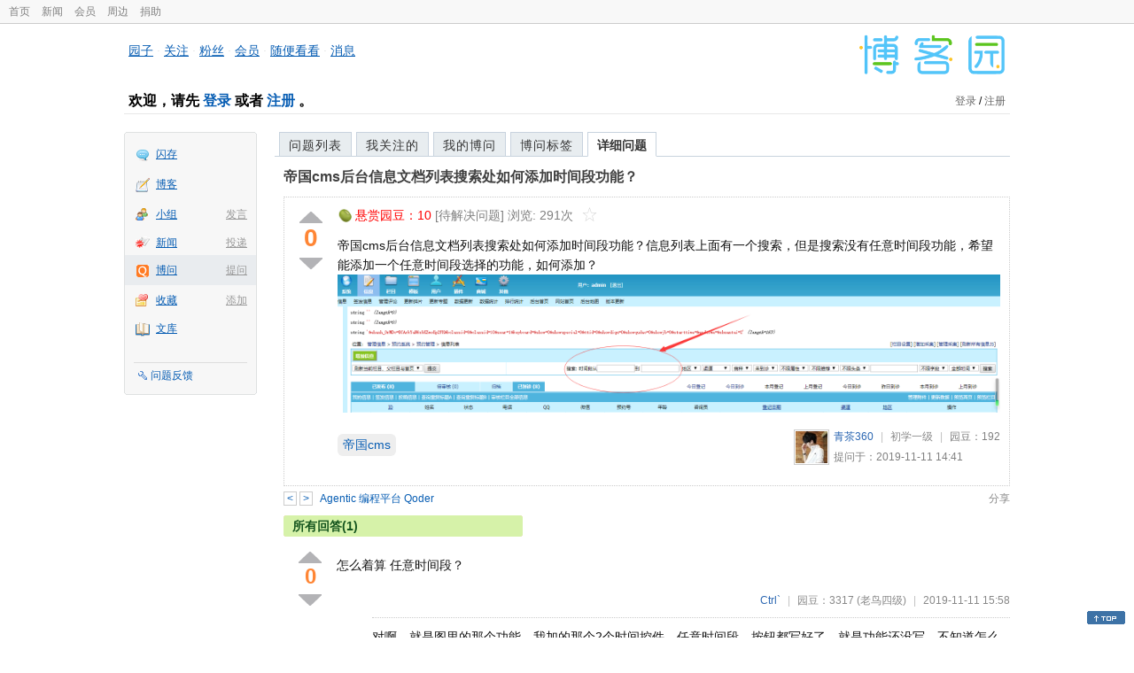

--- FILE ---
content_type: text/html; charset=utf-8
request_url: https://q.cnblogs.com/q/122121
body_size: 6132
content:
<!DOCTYPE html>
<html lang="zh-cn">
<head>
    <meta charset="utf-8" />
    <meta name="viewport" content="width=device-width, initial-scale=1" />
    <title>帝国cms后台信息文档列表搜索处如何添加时间段功能？_博问_博客园</title>
    <meta name="keywords" content="帝国cms帝国cms后台信息文档列表搜索处如何添加时间段功能？" />
    <meta name="description" content="帝国cms后台信息文档列表搜索处如何添加时间段功能？信息列表上面有一个搜索，但是搜索没有任意时间段功能，希望能添加一个任意时间段选择的功能，如何添加？ ![](https://img2018.cnbl" />
    <meta name="renderer" content="webkit">
    <meta name="force-rendering" content="webkit">
        <link rel="canonical" href="https://q.cnblogs.com/q/122121" />
    <link rel="icon" href="https://assets.cnblogs.com/favicon_v3_2.ico" type="image/x-icon" />
    <link href="/bundles/css/common.min.css?v=vOeKAn0T0RPjj2azbHE-wzz-be9rPZGpoR2Xogs_Qlw" rel="stylesheet" />
    
    <link rel="stylesheet" href="//assets.cnblogs.com/highlight/11.4.0/styles/default.min.css" />
    <link href="/bundles/css/detail.min.css?v=EOllelaJQbTTYbga6YrD1ne2i92vgXkA-HGFvo5VPGg" rel="stylesheet" />
    <link href="/bundles/css/zoom.min.css?v=8MvFH_My14imBEMY4CHnFvR2EPGNuLH4eHcxkJHH8bs" rel="stylesheet" />
    

    <script src="//assets.cnblogs.com/script/jquery.js" type="text/javascript"></script>
    <script src="//assets.cnblogs.com/script/json2.js" type="text/javascript"></script>
    <script src="//assets.cnblogs.com/script/paste-upload-image.js"></script>
    <script src="//q-cdn.cnblogs.com/bundles/js/common.min.js" type="text/javascript"></script>
    <script src="//q-cdn.cnblogs.com/bundles/js/external.min.js" type="text/javascript"></script>
    <script src="//q-cdn.cnblogs.com/Component/layer/layer.js" type="text/javascript"></script>
    
    <script src="//assets.cnblogs.com/highlight/11.4.0/highlight.min.js"></script>
    <script src="//q-cdn.cnblogs.com/bundles/js/detail.min.js" type="text/javascript"></script>
    <script src="//q-cdn.cnblogs.com/bundles/js/zoom.min.js" type="text/javascript"></script>
    <script type="text/javascript">
        var qid=122121,isLogined= false,qes_award=10;
        var isself=false;
        var acount=1;
        var dealflag=0;
        var ansid=0,acid=0,commid=0,optype=0;
        var aids="251899";
        var flags = "1";
    </script>

</head>
<body>
    <div id="hd_top" class="clearfix">
        <div id="hd_top_w">
            <a href="//www.cnblogs.com">首页</a>
            <a href="//news.cnblogs.com/">新闻</a>
            <a href="https://vip.cnblogs.com/my">会员</a>
            <a href="https://cnblogs.vip/store">周边</a>
            <a href="https://cnblogs.vip/donate">捐助</a>
        </div>
    </div>
    <div id="wrapper">
        <div id="header">
            <div id="logo">
                <a href="//www.cnblogs.com"><img src="//assets.cnblogs.com/images/logo/logo20170227.png" alt="logo" style="width:165px;height:55px;" /></a>
            </div>
            <div id="nav_block">
                <a href="//home.cnblogs.com/">园子</a> · <a href="//home.cnblogs.com/followees/">关注</a> · <a href="//home.cnblogs.com/followers/">粉丝</a> ·
                <a href="//home.cnblogs.com/vip">会员</a> · <a href="//home.cnblogs.com/feed/all/">随便看看</a> · <a href="//msg.cnblogs.com/" target="_blank">消息<span id="msg_count"></span></a>
            </div>
            <div class="clear"></div>
            <div id="header_user">
                <div class="topbar-left-logo">
                    <a href="//www.cnblogs.com"><img class="logo" src="/Images/newsite/cnblogs.svg" alt="博客园"></a>
                </div>
                
<h1 id="header_user_left">
        欢迎，请先 <a href="javascript:void(0);" onclick="return login();">登录</a> 或者 <a href="javascript:void(0);" onclick="return register();">注册</a> 。
</h1>
<div id="header_user_right">
        <a href="javascript:void(0);" onclick="return login();">登录</a> / <a href="javascript:void(0);" onclick="return register();">注册</a>
</div>


            </div>
            <div class="clear"></div>
        </div>
        <div id="container">

            
<div id="app_bar">
    <p class="app_r_3"></p><p class="app_r_2"></p><p class="app_r_1"></p>
    <div id="app_list_wrapper">
        <ul class="app_list">
                <li class="">
                    <img src="//assets.cnblogs.com/images/ico_ing.gif" alt="" /><a href="https://ing.cnblogs.com/" id="app_ing">闪存</a>
                </li>
                <li class="">
                    <img src="//assets.cnblogs.com/images/ico_blog.gif" alt="" /><a href="https://home.cnblogs.com/blog/" id="app_blog">博客</a>
                </li>
                <li class="">
                            <em><a href="https://group.cnblogs.com/newpost/">发言</a></em>
                    <img src="//assets.cnblogs.com/images/ico_group.gif" alt="" /><a href="https://group.cnblogs.com/" id="app_group">小组</a>
                </li>
                <li class="">
                            <em><a href="https://news.cnblogs.com/n/publish">投递</a></em>
                    <img src="//assets.cnblogs.com/images/ico_news.gif" alt="" /><a href="https://home.cnblogs.com/news/" id="app_news">新闻</a>
                </li>
                <li class="current">
                            <em><a href="/q/new">提问</a></em>
                    <img src="//assets.cnblogs.com/images/ico_question.gif" alt="" /><a href="/" id="app_List">博问</a>
                </li>
                <li class="">
                            <em><a href="#">添加</a></em>
                    <img src="//assets.cnblogs.com/images/ico_bookmark.gif" alt="" /><a href="https://wz.cnblogs.com/" id="app_wz">收藏</a>
                </li>
                <li class="">
                    <img src="//assets.cnblogs.com/images/ico_kb.gif" alt="" /><a href="https://home.cnblogs.com/kb/" id="app_kb">文库</a>
                </li>
        </ul>
        <div class="app_setting">
            <a href="https://group.cnblogs.com/forum/public/" class="flag_edit" target="_blank">问题反馈</a>
        </div>
    </div>
    <p class="app_r_1"></p><p class="app_r_2"></p><p class="app_r_3"></p>
</div>

            <div id="container_content">

                <div class="main_nav">
                    <ul class="topic_nav_block">
                        <li><a href="/">问题列表</a> </li>
                        <li><a href="/list/MyStarQuestion">我关注的</a> </li>
                        <li><a href="/list/myquestion">我的博问</a> </li>
                        <li><a href="/tag/list">博问标签</a> </li>
                        <li style="display:none;" id="lasttopnav_li"><a href="javascript:void(0);" id="lasttopnav"></a></li>
                    </ul>
                    <div class="clear">
                    </div>
                </div>

                <div id="main">
                    <h1 class="qitem_title" id="q_title"><a href="/q/122121">帝国cms后台信息文档列表搜索处如何添加时间段功能？</a></h1>


<div class="qitem_question qclear">
    <div class="q_digg_bury">
        <span id="q_digg" onclick="q_digg(122121)" class="q_diggit" title="推荐（再次点击取消）">
        </span>
        <span id="q_diggbury_count" class="q_diggbury_count">0</span>
        <span id="q_bury" onclick="q_bury(122121)" class="q_buryit" title="反对（再次点击取消）">
        </span>
    </div>
    <div class="qitem_item">
        <div class="qitem_publisher">
                <img alt="" src="//assets.cnblogs.com/images/icons/yuandou20170322.png" class="big-coin-icon" />
                <span class="red">悬赏园豆：<span id="question_award">10</span></span>
                <span>[待解决问题] </span>
            <span id="question_view_count"></span>
                <img src="/Images/newsite/question_star_grey.png" alt="" class="question-star" href="javascript:void(0);" onclick="StarQuestion(122121, this)" />
        </div>
        <div id="qes_content" class="q_content">
            <p>帝国cms后台信息文档列表搜索处如何添加时间段功能？信息列表上面有一个搜索，但是搜索没有任意时间段功能，希望能添加一个任意时间段选择的功能，如何添加？<br />
<img src="https://img2018.cnblogs.com/q/922662/201911/922662-20191111144129014-741759409.png" /></p>

        </div>
        <div class="qclear">
            <div id="d_tag" class="lf">
                        <a class="detail_tag" href="/tag/%E5%B8%9D%E5%9B%BDcms/unsolved">帝国cms</a>
            </div>
            <div class="question_author">
                <a href="/u/lazb">
                    <img class="q_avatar" src="//pic.cnblogs.com/face/922662/20160327133902.png" alt="青茶360的主页" />
                </a>
                <a href="/u/lazb" class="bluelink">青茶360</a>
                <span class="v-split">|</span>
                <a class="graylink" href="/q/faq#qt">初学一级</a>
                <span class="v-split">|</span>
                园豆：<span id="question_user_allscore">192</span><br />
                提问于：2019-11-11 14:41
            </div>
        </div>
        <div class="q_close">
        </div>
        <span id="qCommentSpan"></span>
        <div class="question-comment-editor" style="display:none;" id="qCommentEditor">
            <div>
                <textarea id="qCommentTextarea" class="question-comment-textarea" cols="68" rows="3"
                          placeholder="使用评论向提问者提出修改建议或者询问更多信息,请不要在评论中回答问题。"></textarea>
                <input type="button" class="question-comment-button" id="qCommentPostBtn" onclick="PostQuestionComment(122121)" value="添加评论" />
                <span class="question-comment-tip-hide" id="qComment_tip_hide" href="javascript:void(0);"
                      onclick="ShowQCommentTip()">显示帮助</span>
            </div>
            <div class="question-comment-tip" id="question_comment_tip">
                使用"Ctrl+Enter"可进行快捷提交，评论支持部分 Markdown 语法：[link](http://example.com) _italic_ **bold** `code`。
            </div>
        </div>
    </div>
</div>


<div id="middle-div" class="greendiv qclear">
    <span class="adop">
            <a id="middle-div-up" href="http://q.cnblogs.com/q/122120/" title="上一条博问">&lt;</a>
            <a id="middle-div-down" href="http://q.cnblogs.com/q/122123/" title="下一条博问">&gt;</a>
    </span>
    <span id="middle-div-content"></span>
    <div class="qitme_opt">
        <span id="span_report">
            <a href="javascript:void(0);" class="graylink" onclick="ShareToOther()">分享</a>
            <span id="qitme_opt_tips"></span>
        </span>
        <div class="share-div" id="share_div" style="display: none">
            分享您的问题
            <img src="/Images/newsite/icon_delete.svg" alt="" style="float: right; width: 12px; height:12px;" onclick="HideShareDiv()" />
            <div class="question-link-div">
                <input id="question_link" type="text" />
                <img id="clip_img" onlick="ClipToBoard()" src="/Images/clippy.svg" alt="" title="点击复制到剪贴板" data-clipboard-action="copy" data-clipboard-target="#question_link" style="width: 20px; float: right; margin-top: 5px;" />
            </div>
            <div class="share-component" data-disabled="google,twitter,facebook,diandian,linkedin" data-description="Share.js - 一键分享到微博，QQ空间，腾讯微博，人人，豆瓣"></div>
        </div>
        <script>
            var clipboard = new Clipboard('#clip_img');
            clipboard.on('success', function (e) {
                layer.msg("已复制到剪贴板！");
            });
            clipboard.on('error', function (e) {
                console.log(e);
            });
        </script>
    </div>
</div>



<!--问题的答案列表开始-->
<div id="panelAnswerList" class="qitem_all_answer qclear">
        <div class="title_green">
                所有回答(1)
        </div>
        <div class="qitem_all_answer_inner qclear">
                <div id="span_251899" class="q_answeritem qclear">
                    <div class="q_digg_bury">
                        <span onclick="answerdigg(251899)" class="q_diggit" title="推荐（再次点击取消）"></span>
                        <span id="answer_diggbury_251899" class="q_diggbury_count">0</span>
                        <span onclick="answerbury(251899)" class="q_buryit" title="反对（再次点击取消）"></span>
                    </div>
                    <div class="qitem_item qclear">
                        <div id="a_251899" class="q_content">
<p>怎么着算 任意时间段？</p>
                        </div>

                        <div id="answer_option_251899">
                            
<div class="q_answeroption">
    <div class="lf">
    </div>
    <div class="answer_author">
        <a href="/u/haohao111" class="bluelink">Ctrl`</a>
        <span class="v-split">|</span>
        园豆：3317
        <a class="graylink" href="/q/faq#qt">(老鸟四级)</a>
        <span class="v-split">|</span>
        2019-11-11 15:58

    </div>
</div>

                        </div>

                        <div class="q_answercomm qclear" id="q_answercomm_251899">

<div id="c_1625086" class="q_answercommlist">
    <div class="q_comment_body q_content">
<p>对啊，就是图里的那个功能，我加的那个2个时间控件，任意时间段，按钮都写好了，就是功能还没写，不知道怎么弄。</p>
    </div>
    <div class="answer_author">
        <a href="javascript:void(0);" id="digg_1625086" onclick="DiggComment(1625086,'digg')" class="comm-digg bluelink">支持(<span>0</span>)</a>
        <a href="javascript:void(0);" id="bury_1625086" onclick="DiggComment(1625086,'bury')" class="comm-bury bluelink">反对(<span>0</span>)</a>
        <span class="comment-vote-tips" id="comment_vote_tips_1625086"></span>
        <a class="bluelink" href="/u/lazb" id="q_a_comment_author_1625086">青茶360</a>
        <span class="v-split">|</span>
        园豆：192
        <a class="graylink" href="/q/faq#qt">(初学一级)</a>
        <span class="v-split">|</span>
        2019-11-11 21:32
    </div>
</div>






<div id="c_1625094" class="q_answercommlist">
    <div class="q_comment_body q_content">
<p>@赖忠标: 日期条件查询一般两种有情况：<br />
1：正常查询，即指定时间区间进行查询；<br />
2：均为空查询，两个日期条件置为空，进行查询；<br />
以mysql举例：<br />
DaoImpl中：<br />
//原sql语句<br />
StringBuffer sql = &quot;select * from test t&quot;;<br />
//当两个日期不为空时，进行sql拼接。带入日期条件<br />
if((time1 &amp;&amp; time 2)) != &quot;&quot;){<br />
sql.append(&quot; where 你的数据库日期字段 between time1 and time 2 &quot;);<br />
}</p>
    </div>
    <div class="answer_author">
        <a href="javascript:void(0);" id="digg_1625094" onclick="DiggComment(1625094,'digg')" class="comm-digg bluelink">支持(<span>0</span>)</a>
        <a href="javascript:void(0);" id="bury_1625094" onclick="DiggComment(1625094,'bury')" class="comm-bury bluelink">反对(<span>0</span>)</a>
        <span class="comment-vote-tips" id="comment_vote_tips_1625094"></span>
        <a class="bluelink" href="/u/haohao111" id="q_a_comment_author_1625094">Ctrl`</a>
        <span class="v-split">|</span>
        园豆：3317
        <a class="graylink" href="/q/faq#qt">(老鸟四级)</a>
        <span class="v-split">|</span>
        2019-11-12 08:49
    </div>
</div>





                        </div>
<div class="commentEditorMD" id="commentMDEditor" style="display: none">
    <div class="markdown-editor-wrapper">
        <ul class="markdownTab">
            <li class="write"><a class="tablinks active" onclick="switchTab(event, 'commentMarkdown', 'answerComment')">编辑文本</a></li>
            <li class="preview"><a class="tablinks" onclick="switchTab(event, 'commentPreview', 'answerComment')">预览</a></li>
        </ul>
        <div id="commentMarkdown" class="answerComment tabcontent" style="display: block;">
            <textarea name="txtComment" id="txtCommentMarkdown" style="display: block;" contenteditable></textarea>
            <div class="toolbar-bottom">
                <a class="attachment" onclick="markdown_image_upload('txtCommentMarkdown'); return false;"></a>
                <span onclick="markdown_image_upload('txtCommentMarkdown'); return false;">上传图片</span>
            </div>
        </div>
        <div id="commentPreview" class="answerComment tabcontent">
            <div name="txtComment" id="txtCommentPreview" class="q_content markdown-preview"></div>
        </div>
    </div>
    <br />
    <input type="button" id="btnAddComment" name="btnAddComment" value="提交评论" />
    <input type="button" id="btnCancleComment" style="margin-top:10px;margin-left:20px;" name="btnAnswerCommentCancle" value="取&nbsp;消" />
    <span style="color:gray">&nbsp; Ctrl+Enter键快速提交</span><span id="answer_id"></span>
    <script>
        var $md_comment_content = $("#txtCommentMarkdown");
        $md_comment_content.pasteUploadImage('www.cnblogs.com');
    </script>
</div>
                        <div id="link_answercomment_251899_tinymce" class="anscomment"></div>
                    </div>
                </div>
        </div>
</div>


<div id="btnendqes">
    <input type="button" id="btn_endquestion" title="选择一个最佳答案，并且分配悬赏园豆给回答者" value="确认结帖" />
    <input type="button" id="btn_back" onclick="CancelEndQuestion()" title="取消结帖" value="取消结帖" />
</div>
<!--问题的答案列表结束-->
<!-- 编辑器开始 -->
<span id="clearAnswerAutoSave" onclick="ClearDraft()">清除回答草稿</span>
    <div>
        &nbsp;&nbsp;&nbsp;您需要<a onclick="return jutil.cnblogs.login();" href="javascript:void(0);">登录</a>以后才能回答，未注册用户请先<a onclick="return jutil.cnblogs.register();" href="javascript:void(0);">注册</a>。
    </div>
<script>hljs.initHighlightingOnLoad();</script>
<!-- 编辑器结束 -->

    <div id="unit_q1">
        <a href="https://www.ebcloud.com/chn_xhpwpopm" target="_blank"><img src="https://img2024.cnblogs.com/blog/1/202512/1-20251206172151493-1131756657.jpg"></a>
    </div>

                </div>

                <div id="right_sidebar">
                    
                </div>
                <div class="clear"></div>
            </div>
            <div class="clear"></div>
        </div>
        <div id="footer">
            <a href="https://about.cnblogs.com">关于博客园</a><a href="https://about.cnblogs.com/contact">联系我们</a><a href="https://about.cnblogs.com/bd">商务合作</a>©2004-2025<a href="http://www.cnblogs.com">博客园</a><span id="powered_by">Powered by .NET on Kubernetes</span><span id="profiler_footer"></span>
        </div>
    </div>
    <script type="text/javascript">
        (function(c,l,a,r,i,t,y){
            c[a]=c[a]||function(){(c[a].q=c[a].q||[]).push(arguments)};
            t=l.createElement(r);t.async=1;t.src="https://www.clarity.ms/tag/"+i;
            y=l.getElementsByTagName(r)[0];y.parentNode.insertBefore(t,y);
        })(window, document, "clarity", "script", "l82i9eu4no");
    </script>
</body>
</html>


--- FILE ---
content_type: text/css
request_url: https://q.cnblogs.com/bundles/css/common.min.css?v=vOeKAn0T0RPjj2azbHE-wzz-be9rPZGpoR2Xogs_Qlw
body_size: 8345
content:
html,body{color:#000;background:#fff}body,div,dl,dt,dd,ul,ol,li,h1,h2,h3,h4,h5,h6,pre,code,form,fieldset,legend,input,button,textarea,p,blockquote,th,td{margin:0;padding:0}table{border-collapse:collapse;border-spacing:0}fieldset,img{border:0}address,caption,cite,code,dfn,em,strong,th,var,optgroup{font-style:inherit;font-weight:inherit}del,ins{text-decoration:none}li{list-style:none}caption,th{text-align:left}h1,h2,h3,h4,h5,h6{font-size:100%;font-weight:normal}q:before,q:after{content:''}abbr,acronym{border:0;font-variant:normal}sup{vertical-align:baseline}sub{vertical-align:baseline}legend{color:#000}input,button,textarea,select,optgroup,option{font-family:inherit;font-size:inherit;font-style:inherit;font-weight:inherit}input,button,textarea,select{*font-size:100%}.clear{clear:both}html,body{font:12px/1.5em "HanHei SC","PingFang SC","Helvetica Neue","Helvetica","STHeitiSC-Light","Arial",sans-serif;margin:0;padding:0}input[type="button"]{-webkit-appearance:button}a:link{color:#075db3;text-decoration:unset}a:visited{color:#075db3;text-decoration:underline}a:hover{color:#f60;text-decoration:underline}a:active{color:#075db3;text-decoration:underline}.gray:link,.gray:visited{color:#808080;text-decoration:underline}.gray:hover{color:#fff;background-color:#808080;text-decoration:none}.gray:active{color:#f00;text-decoration:underline}a.gray2:link{color:#808080;text-decoration:underline}a.gray2:visited{color:#808080;text-decoration:underline}a.gray2:hover{color:#f60;text-decoration:underline}a.gray2:active{color:#f00;text-decoration:underline}a.gray3:link{color:#808080;text-decoration:none;font-style:normal}a.gray3:visited{color:#808080;text-decoration:none;font-style:normal}a.gray3:hover{color:#808080;text-decoration:underline;background-color:Transparent;font-style:normal}a.gray3:active{color:#f00;text-decoration:none;font-style:normal}a.blacklink:link,a.blacklink:visited{color:#404040;text-decoration:none;font-style:normal}a.blacklink:hover{color:#404040;text-decoration:none;border-bottom:1px solid #666;font-style:normal}a.gray3:active{color:#f00;text-decoration:none;font-style:normal}a.graylink:active{color:#f00;text-decoration:none}a.graylink2:link{color:#808080;text-decoration:none}a.graylink2:visited{color:#808080;text-decoration:none}a.graylink2:active{color:#f00;text-decoration:none}a.black:link,a.black:visited,a.black:hover,a.black:active{color:#333;text-decoration:none}a.black:hover{text-decoration:underline}a.whitelink:link{color:#fff;text-decoration:none}a.whitelink:visited{color:#fff;text-decoration:none}a.whitelink:hover{color:#fff;text-decoration:underline}a.whitelink:active{color:#fff;text-decoration:none}a.red:link,a.red:visited,a.red:active{color:#f00;text-decoration:underline}.gray:hover{color:#f00;text-decoration:underline}a.orange{color:#ff7544;text-decoration:none}a.orange:hover{text-decoration:underline}.gray{color:#808080}.gray_text{color:#808080}.floatright{float:right}.bold{font-weight:700}.big{font-size:14px}.orange{color:#ff7544}.small_time{font-size:11px;color:#999}.text_green{color:#008000}.text_gray{color:#808080}.text_red{color:#f00}.text_black{color:#333}h2{font-size:14px;font-weight:bold;color:#333;padding-right:10px;padding-bottom:2px;margin-top:15px}h2 a:link,h2 a:visited,h2 a:active{font-weight:bold}h2 div{font-size:14px;float:right}h2 span.more{font-size:14px;float:right}h3{font-size:14px;font-weight:bold;color:#454545;padding-left:10px;padding-bottom:3px;margin-top:8px;border-bottom:1px solid #77b1e7}strong{font-weight:bold}#site_nav_top a:link,#site_nav_top a:visited{color:#666;text-decoration:none;margin:0 3px}#site_nav_top a:hover{color:#f60;text-decoration:underline}#site_nav_top a:active{color:#525252;text-decoration:none}.r_t_3{height:1px;border-left:1px solid #9babcf;border-right:1px solid #9babcf;margin:0 1px;background-color:#fff;font-size:0;line-height:1px}.r_t_3 p{height:1px;border-left:1px solid #506caa;border-right:1px solid #506caa;background-color:#37579e;font-size:0;line-height:1px}.r_t_2{height:1px;border-left:1px solid #9babcf;border-right:1px solid #9babcf;background-color:#37579e;font-size:0;line-height:1px}.r_t_1{height:1px;border-left:1px solid #506caa;border-right:1px solid #506caa;background-color:#37579e;font-size:0;line-height:1px}.logo_split{height:8px}#hd_info{margin:6px 0;color:#808080;position:relative}.radius_block_top{background-color:#fff;font-size:0;height:3px}.r_block_wrapper{font-size:0;height:3px}#user_ing_block{background:url("/Images/bg_ing.gif") no-repeat scroll right bottom transparent;padding-bottom:0;height:165px}#avatar_block{float:left;margin-right:10px}.ar_r_t{background:url("/Images/avatar_bg.gif") no-repeat scroll right top #fff}.ar_l_t{background:url("/Images/avatar_bg.gif") no-repeat scroll left top transparent;padding:5px 0 0}.ar_r_b{background:url("/Images/avatar_bg.gif") no-repeat scroll right bottom transparent}.ar_l_b{background:url("/Images/avatar_bg.gif") no-repeat scroll left bottom transparent;padding:0 12px 12px 5px}#my_name{padding-bottom:8px;border-bottom:1px solid #e8e8e8}.set_profile{background:url("/Images/ico_set.gif") no-repeat scroll 0 0 transparent;color:#808080;padding:1px 2px 0 20px}a.set_profile:link,a.set_profile:active,a.set_profile:visited{color:#808080}a.set_profile:hover{color:#f60}#ing_block{float:right;width:400px}#ing_block h1{font-size:16px;font-weight:bold;margin-bottom:5px}.img_avatar{width:120px;height:120px}.ing_text{border-color:#7c7c7c #c3c3c3 #ddd;border-style:solid;border-width:1px;height:50px;width:360px;margin-bottom:5px;font-size:14px;color:#bbb;padding-top:2px}#ing_publish_content{margin-left:20px}.ing_type{color:#666}.btn_publish{float:right;padding:0 15px;margin-right:20px;height:28px;vertical-align:top}.sel_application{border:1px solid #ccc;padding:2px;width:70px}.answer_hide{color:#fff}.hide{display:none}.right_space_15{margin-right:15px}.top_space_10{margin-top:10px}.avatar48{height:50px}.avatar_item{height:74px;overflow:hidden}.avatar48 img{border:1px solid #ccc}.big_font{font-size:14px}.pmu{background-color:#fff;border:1px solid #ccc;margin:0 5px 5px 0;padding:1px;width:24px;height:24px;vertical-align:middle}.btn_green{background:transparent url(/Images/btn_green.gif) no-repeat scroll left center;color:#fff;display:block;float:left;font-size:14px;font-weight:bold;margin-top:2px;margin-left:6px;padding:8px 0;text-align:center;text-decoration:none;width:72px;margin-top:2px}.btn_blue{background:transparent url(/Images/btn_blue.gif) no-repeat scroll left center;color:#fff;display:block;float:left;font-size:14px;font-weight:bold;margin-left:6px;padding:8px 0;text-align:center;text-decoration:none;width:54px;border:0;cursor:pointer}.btn_green:link,.btn_green:visited,.btn_green:hover.btn_green:active,.btn_blue:link,.btn_blue:visited,.btn_blue:hover.btn_blue:active{color:#fff;text-decoration:none}.application_title{padding-bottom:10px;padding-left:20px;font-size:16px;background:transparent url(/Images/ico_friend.gif) no-repeat left 4px;border:none}#top_mini_nav_block{background-color:Transparent;color:#808080;height:24px;line-height:24px;padding-left:10px}#wrapper{margin:0 auto;width:1000px}#nav_block{color:#dfdfdf;float:left;margin:15px auto 10px 0;padding-left:0;padding-top:3px;font-size:14px}.nav_left{float:left;font-size:14px;overflow:hidden;margin-left:0}.nav_right{float:right;font-size:12px;overflow:hidden;padding-right:10px}.nav_left li{display:inline;padding-right:10px}.nav_right li{float:left}#nav_block a{text-decoration:underline;color:#075db3;font-size:14px}#nav_block a:hover{color:#f60}.nav_right li a{font-size:12px;padding:0 8px}#hd_top{background:none repeat scroll 0 0 #f8f8f8;border-bottom:1px solid #ccc;left:0;top:0;right:0;position:absolute;*width:100%;margin:auto;color:#808080;height:26px;line-height:26px;min-width:1000px}#hd_top_w{float:left;padding-left:5px}#hd_top a{padding-left:5px;padding-right:5px;text-decoration:none}#hd_top a:link,#hd_top a:active,#hd_top a:visited{color:#808080}#hd_top a:hover{color:#f60;text-decoration:underline}#hd_top a.current:link,#hd_top a.current:active,#hd_top a.current:visited{font-weight:bold;text-decoration:none}#hd_top_right{float:right;padding-right:5px}#header{margin-bottom:20px;padding:30px 5px 5px 5px;border-bottom:1px solid #e8e8e8}#header_block{margin-top:5px;padding-bottom:5px;padding-bottom:2px}#logo{float:right;margin-top:5px}#header_user{text-align:right;margin-top:10px}.header_user_left{float:left;font-size:16px;font-weight:bold}#header_user_left{float:left;font-size:16px;font-weight:bold}#header_user_right{float:right}#header_user_right a{color:#666}a.exitlink:hover{background:none repeat scroll 0 0 #039;color:#fff;text-decoration:none}.radius_bottom_1{height:1px;font-size:0;line-height:0;border-left:1px solid #dbdee2;border-right:1px solid #dbdee2}.radius_bottom_2{height:1px;font-size:0;line-height:0;border-left:1px solid #dbdee2;border-right:1px solid #dbdee2;margin:0 1px}.radius_bottom_3{margin:0 2px;height:0;font-size:0;line-height:0;border-left:1px solid #e0e5ee;border-right:1px solid #e0e5ee;border-top:1px solid #d8dfea}.radius_yellow_1{height:1px;font-size:0;line-height:0;border-left:1px solid #f8edc1;border-right:1px solid #f8edc1}.link_tip{background:url(/Images/ico_tip.gif) no-repeat left center;margin-left:10px;padding-left:18px}.radius_yellow_2{height:1px;font-size:0;line-height:0;border-left:1px solid #f8edc1;border-right:1px solid #f8edc1;margin:0 1px}.radius_yellow_3{margin:0 2px;height:0;font-size:0;line-height:0;border-left:1px solid #faf1cf;border-right:1px solid #faf1cf;border-top:1px solid #f8edc1}.right_quick_block{background-color:#fffbee;color:#808080;font-size:12px;border-left:1px solid #f8edc1;border-right:1px solid #f8edc1;padding:6px 15px}.quick_link li{line-height:2em}.right_quick_wrapper{margin:15px 10px 15px}#banner_block{width:508px;float:left}#publish_block{padding:12px 0 0 17px;width:508px}#banner_default{padding:6px 5px 2px 45px}#header_userinfo{float:right;font-size:12px;overflow:hidden;padding-right:10px;height:26px;line-height:26px}#header_userinfo li{display:inline}#header_userinfo li a{font-size:12px;padding-left:8px;padding-right:8px;vertical-align:bottom}#header_userinfo li a:hover{padding-left:8px;padding-right:8px;text-decoration:underline}.small_font{font-size:12px;font-weight:normal}#ing_publish_wrapper{margin-top:0}#ing_current{height:20px;margin-bottom:20px;margin-top:5px;overflow:hidden}.publish_content{border:1px solid #a4c4dc;padding:6px 4px 2px;float:left;margin-top:4px;background-color:#fff;margin-top:1px}#ing_iconName{float:left;padding-right:10px}.ing_block_wrapper{padding-top:1px}#relative_link_block{line-height:1.5em;float:right;width:230px;margin-top:5px;line-height:2.2em;padding-top:2px}#login_area a:link,#login_area a:visited{color:#369;text-decoration:none}#login_area a:hover{color:#f60;text-decoration:underline}#login_area a:active{color:#369}#login_area{color:#5b5b5b;font-size:12px;overflow:hidden;position:absolute;right:5px;text-align:right;top:69px;width:400px}#site_nav_top{float:right}.pfs{border:1px solid #808080;height:16px;vertical-align:middle;width:16px}#container_content{float:left;height:100%;margin-left:20px;width:830px}#main_header{background:none repeat scroll 0 0 #fff;width:830px}.tabs_header{border-bottom:1px solid #9d9da8;height:23px;margin-bottom:15px;overflow:hidden}.topic_nav_block_wrapper h2{margin-top:0}.main_nav{border-bottom:1px solid #c8d3de;background-color:#fff}.main_nav ul{font-size:14px;float:left;width:80%;margin-bottom:-1px}.main_nav ul li{float:left;margin-left:5px}#container{margin-top:5px;position:relative;height:100%}#container2{height:100%;background:url(/Images/bg_right_side.gif) repeat-y top right}.block_arrow{font-size:12px;padding:20px 5px 20px 0;text-align:right}#app_bar{float:left;overflow:hidden;width:150px;padding-top:0}.app_r_1{height:1px;font-size:0;line-height:0;border-left:1px solid #dfe1e1;border-right:1px solid #dbdee2;background-color:#f7f7f7}.app_r_2{height:1px;font-size:0;line-height:0;border-left:1px solid #dfe1e1;border-right:1px solid #dfe1e1;margin:0 1px;background-color:#f7f7f7}.app_r_3{margin:0 2px;height:0;font-size:0;line-height:0;border-left:1px solid #dfe1e1;border-right:1px solid #dfe1e1;border-top:1px solid #dfe1e1;background-color:#f7f7f7}#app_list_wrapper{border-left:1px solid #dfe1e1;border-right:1px solid #dfe1e1;background-color:#f7f7f7;height:100%}.app_list{padding-top:5px}.app_list li{height:18px;line-height:18px;height:25px;clear:both}.app_list li img{float:left;padding:10px 0 8px 12px;vertical-align:middle}.app_list li em a:link,.app_list li em a:active,.app_list li em a:visited{padding:0;color:#999;display:block;font-size:12px;padding-top:4px}.app_list li em a:hover{text-decoration:underline;background-color:#f0f2f4;display:block}.app_list li em{float:right;margin-right:10px;margin-top:4px;width:24px;font-size:12px}.app_list li a{text-decoration:underline;display:block;padding:8px 0 8px 35px}.app_list li a:hover{background-color:#f0f2f4;display:block}.app_list li #current{background-color:#e9ecef;color:#333;cursor:default;font-size:14px;font-weight:700;text-decoration:none}.app_list .current{background:none repeat scroll 0 0 #e9ecef;height:34px}.app_setting{text-align:left;border-top:1px solid #ddd;margin:30px 10px 0 10px;padding-top:5px;padding-left:5px;padding-bottom:10px}.flag_edit{background:transparent url(/Images/ico_edit.gif) no-repeat scroll left center;padding-left:14px}.right_content_wrapper{margin-bottom:15px;padding:10px 0 10px 16px}.right_content_wrapper2{margin-bottom:5px;padding:10px 0 0}.shortcut_link_block{line-height:1.8em}#right_sidebar{float:right;margin-top:-22px;padding-top:35px;width:160px}#right_sidebar .right_space_left{margin-left:15px}.sidebar_white{background-color:#fff;padding-top:20px;padding-bottom:10px}#follow_info{padding-left:10px;color:#808080}#follow_info a:hover{text-decoration:underline}.sidebar_bg{padding-top:10px;padding-left:10px;padding-bottom:10px}.avatar_list{padding-top:10px;padding-left:10px;padding-bottom:10px}.avatar_list h3{color:#075db3;border:none;margin-top:0;padding-left:0}.avatar_list h3 a:link,.side_avatar_list h3 a:active,.side_avatar_list h3 a:visited{color:#075db3;text-decoration:underline}.avatar_list h3 a:hover{color:#f60;text-decoration:underline}.avatar_list ul{padding-right:5px}.avatar_list li{float:left;text-align:center;width:55px;margin:10px 5px}.avatar_list img{width:48px;height:48px;vertical-align:top}.avatar_name{width:55px;overflow:hidden;height:15px;line-height:15px;padding-top:2px}.avatar_list li.avatar{text-align:center;width:73px;border-bottom:1px dotted #ccc;padding-bottom:20px;margin-bottom:0;margin-top:20px}.avatar_list p{text-align:center;margin-top:5px;overflow:hidden;height:15px;overflow:hidden}.txt_user_name{width:105px;border:none;height:20px;background-color:#fff;border:0}.search_block{border:1px solid #a4c4dc;padding:4px 4px 2px;float:left;margin-top:4px;background-color:#fff}.search_input{width:105px;border:none;height:20px;background-color:#fff;border:0}.topic_nav_block_wrapper{border-bottom:1px solid #c8d3de;background-color:#fff}.topic_nav_block{font-size:14px;float:left;margin-bottom:-1px}.topic_nav_block li{float:left;margin-left:5px}.topic_nav_block a:link,.topic_nav_block a:visited,.topic_nav_block a:active{background-color:#e8edf0;border:1px solid #c8d3de;color:#333;float:left;letter-spacing:1px;padding:5px 10px 3px;text-decoration:none}.topic_nav_block a.current_nav:link,.topic_nav_block a.current_nav:visited,.topic_nav_block a.current_nav:active{background-color:#fff;border-color:#c8d3de #c8d3de #fff;border-style:solid;border-width:1px;color:#333;cursor:default;font-weight:bold;letter-spacing:0;margin-top:0;padding:5px 10px 3px}.feed_block{margin-bottom:10px;margin-left:5px;margin-top:10px}.feed_block ul li{overflow:hidden}.feed_type{background-color:Transparent;background-position:left 8px;background-repeat:no-repeat;display:block;height:24px;width:24px;margin-left:-24px;display:none}.feed_item{border-bottom:1px dotted #d6d6d6;margin:0;padding:8px;display:flex}.feed_avatar{margin-right:15px}.feed_avatar img{border:1px solid #ccc;padding:1px;width:48px;height:48px}.feed_title{font-size:12px;line-height:1.8em}.feed_body{float:right;width:100%;color:#333;overflow:hidden}.feed_title_tip{color:#999}.feed_title_tip a{color:#999}.feed_body a{text-decoration:none}.feed_body a:hover{color:#f60;text-decoration:underline}.replyBox{margin:4px 0 8px;line-height:19px;border:1px solid #dcdcdc;background:#f8f8f8;clear:both;padding:7px 12px}.replyBox_a a{color:#333}.replyBox_a a:hover{color:#f60;text-decoration:underline}.unread{background-color:#f0f2f4}#qesfeedtip a:link,#qesfeedtip a:active,#qesfeedtip a:visited{color:#075db3;text-decoration:none}#qesfeedtip a:hover{color:#f60;text-decoration:underline}.feed_desc{color:#404040;line-height:1.8em;margin-top:5px;overflow:hidden}a.feed_date{padding-left:5px}a.feed_date:link,a.feed_date:visited,a.feed_date:active{color:#808080;text-decoration:none}a.feed_date:hover{text-decoration:underline}a.feed_reply:link,a.feed_reply:visited,a.feed_reply:active{color:#808080;text-decoration:none}a.feed_reply:hover{text-decoration:underline}.share_comment{color:#555;margin-top:0;padding-left:18px;margin-top:5px}.share_comment p{color:#555;padding-right:20px;overflow:hidden}.feed_ing_comment_block{line-height:1.8em;margin-top:10px;color:#333}.feed_ing_comment_block li{border-top:1px solid #eee;margin:2px 0 0;padding-top:2px;line-height:20px;color:#333}#footer{padding-top:10px;text-align:center;border-top:1px solid #d6d9de;margin:20px 0 10px}#footer a{margin:0 5px}.article_block{padding-top:10px;padding-left:10px}.article_block li{line-height:2em;padding-bottom:6px}.group_block .avatar_block_wrapper{height:50px}.group_block li{float:left;font-size:12px;margin-bottom:10px;margin-top:15px;padding-right:28px}.blog_title{background-image:url(/Images/ico_blog.gif);background-position:left 9px;background-repeat:no-repeat;display:block;font-size:14px;padding:4px 20px 1px}.blog_content{line-height:1.5em;color:#494949}.blog_footer{color:#808080}.blog_footer .comment{background:transparent url(http://assets.cnblogs.com/images/icon_comment.gif) no-repeat scroll 0 0;padding-left:18px;padding-right:5px}.blog_footer .view{background:transparent url(http://assets.cnblogs.com/images/icon_view.gif) no-repeat scroll 0 0;padding-left:18px;padding-right:5px}#user_relation_block{padding-top:10px;padding-bottom:15px;margin-right:22px;border-bottom:1px solid #ccc}.notification .feed_content{margin-top:0;padding:10px 0}.notification p{margin:3px 0}.share_block{margin-left:10px;margin-top:10px}.share_block li{line-height:2em}.radio_block td{padding:0 6px}#pager{font-size:12px;margin:25px 0;text-align:center;color:#075db3;width:580px}#pager a{border:1px solid #9aafe5;color:#2e6ab1;margin-right:4px;padding:2px 4px;text-decoration:none;height:20px;line-height:20px}#pager span.current{background-color:#2e6ab1;border:1px solid #000080;color:#fff;font-weight:bold;margin-right:4px;padding:2px 5px}.panel_inline{display:inline}.hd_wrapper{width:100%;font-size:12px;border-bottom:1px solid #bfd1eb;background-color:#fafcfd;margin-bottom:5px}.hd_right{float:right;padding-right:10px}.ing_current{font-size:12px;color:#808080}.ing_current a:link,ing_current a:active,.ing_current a:visited{color:#808080;text-decoration:none}.ing_current a:hover{text-decoration:underline}#msg_count{color:#f00;font-size:12px;font-weight:bold}.avatar_list .user_name_block{width:50px;height:16px;line-height:16px;overflow:hidden}.avatar_block_wrapper{height:75px;width:50px}.feed_loading{margin-left:10px;margin-top:10px;font-size:14px;color:#bbb}a.feed_refresh:link,a.feed_refresh:visited,a.feed_refresh:active{color:#808080;text-decoration:none}a.feed_refresh:hover{text-decoration:underline;color:#f60}.refresh_list{float:right;padding-top:3px;margin-right:5px}.refresh_list a:link,.refresh_list a:visited,.refresh_list a:active{color:#808080;text-decoration:none}.refresh_list a:hover{text-decoration:underline;color:#f60}.img_middle{vertical-align:middle;border:0}#second_nav{margin:12px 0 5px 10px}#second_nav #first_nav{padding-left:0}#second_nav li{float:left;padding:0 15px;border-left:1px dotted #ccc}#second_nav li:first-child{border-left:none}a.current_tab:link,a.current_tab:visited,a.current_tab a:hover,a.current_tab:active{color:#444;font-weight:bold;text-decoration:none}#feed_second_nav{margin-left:10px;margin-top:20px;margin-bottom:20px}#feed_second_nav #first_nav{padding-left:0}#feed_second_nav li{float:left;padding:0 15px;border-left:1px dotted #ccc}#feed_second_nav a:link,#feed_second_nav a:visited,#feed_second_nav a:active{color:#666;text-decoration:none}#feed_second_nav a:hover{color:#f60;text-decoration:underline}#feed_second_nav a.current_tab:link,#feed_second_nav a.current_tab:visited,#feed_second_nav a.current_tab:active{color:#666;text-decoration:none}.ad_right{margin-top:10px;text-align:center}.tips_test{position:absolute;color:#ccc;font-size:16px;top:20px;left:20px;_left:-130px}.emoticon_icon{vertical-align:middle}.nav_refresh{position:absolute;right:12px;top:50px}.nav_refresh a:link,.nav_refresh a:visited,.nav_refresh a:active{text-decoration:none}.nav_refresh a:hover{text-decoration:underline}.quick_block{float:right;padding-right:10px;padding-top:7px}.link_list{margin-top:5px}.link_list li{font-size:12px;line-height:1.8em}.ing_news{background:url(/Images/ico_news2.gif) no-repeat center center;padding:2px 10px;margin-left:5px}.addbutton_wrapper{background:transparent url(/Images/bg_add_button.gif) no-repeat scroll 0 0;height:25px;line-height:24px;padding:0 0 0 25px;width:62px}.addbutton_wrapper a.addbutton{background:transparent url(/Images/bg_add_button.gif) no-repeat scroll right top;color:#fff;font-size:12px;height:25px;padding:0 10px 0 0;margin:0;display:block}.cnblogs_code{background-color:#f5f5f5;font-family:Courier New;font-size:12px;border:1px solid #ccc;padding:5px;margin:5px 0}.cnblogs_code pre{font-family:Courier New;font-size:12px;white-space:pre-wrap;word-wrap:break-word}.cnblogs_code span{font-family:Courier New}.cnblogs_code_Collapse{border-right:#808080 1px solid;border-top:#808080 1px solid;border-left:#808080 1px solid;border-bottom:#808080 1px solid;background-color:#fff;padding:2px}.cnblogs_code_collapse{border-right:#808080 1px solid;border-top:#808080 1px solid;border-left:#808080 1px solid;border-bottom:#808080 1px solid;background-color:#fff;padding:2px}.cnblogs_code_hide{display:none}.code_img_closed{vertical-align:middle;padding-right:5px}.code_img_opened{vertical-align:middle;padding-right:5px}.cnblogs_code_open{margin-top:5px}.tabs_header{border-bottom:1px solid #9d9da8;height:23px;margin-bottom:15px;overflow:hidden}.tabs_header a{text-decoration:none}.tabs_header ul.tabs{padding-left:10px;position:absolute;z-index:10}.tabs_header ul.tabs li{float:left;margin:0 5px 0 0}.tabs_header ul.tabs li a{background:url("/Images/tab_bg.gif") no-repeat scroll left top transparent;color:#353535;display:block;float:left;height:24px;padding:0 0 0 14px}.tabs_header ul.tabs li a:hover{color:#f60;text-decoration:none}.tabs_header ul.tabs li a span{background:url("/Images/tab_bg.gif") no-repeat scroll right top transparent;display:block;line-height:14px;padding:6px 14px 7px 0}.tabs_header ul.tabs li a span img{vertical-align:middle}.tabs_header ul.tabs li.active a{background:url("/Images/active_tab_bg.gif") no-repeat scroll left top transparent;color:#484853;cursor:default;display:block;float:left;font-weight:700;height:30px;padding:0 0 0 14px}.tabs_header ul.tabs li.active a span{background:url("/Images/active_tab_bg.gif") no-repeat scroll right top transparent;color:#484853;display:block;line-height:14px;padding:6px 14px 7px 0}.border_title{border-bottom:1px solid #f1f1f1;padding:15px 25px 8px 0;margin-bottom:20px}#right_sidebar h2{margin-top:0}.sidebar_nav{margin-top:20px;margin-bottom:10px;margin-left:10px}#refresh_tips{color:#008000}.nofeed{margin-bottom:300px;margin-left:10px;color:#808080}.ing_topic{margin-left:10px}.ing_topic a:link,.ing_topic a:active,.ing_topic a:visited{text-decoration:none;color:#808080}.ing_topic a:hover{text-decoration:underline}.right_avatar{margin-top:45px;width:158px}.right_avatar img{width:140px;height:140px}.right_user_info{margin-left:5px;line-height:1.8em;margin-bottom:100px}.postion_nav{color:#808080}.postion_nav a{color:#1a64a2;text-decoration:none}.postion_nav a:hover{color:#f60;text-decoration:underline}.quick_link_right{float:right}#ing_publish_tip{margin-left:30px}.search_user{margin-top:10px;margin-bottom:5px}.search_user_title{font-weight:bold;font-size:14px;color:#444}.search_user_text{border:1px solid #a4c4dc;padding:6px 4px 2px;float:left;margin-top:4px;background-color:#fff;margin-top:1px}.comment_quote{padding:5px 5px 5px 5px;border:1px solid #eee}.feed_desc .comment_quote{padding:5px 5px 5px 5px;border:1px solid #ddd}#profiler_footer{color:#bbb;padding-left:10px}.blockquote{background:none;border:2px solid #efefef;color:#333;margin-left:5px;padding:5px 10px 5px 10px;margin-top:10px;margin-bottom:10px}.reddot{color:#fff !important;background-color:#f00;font-size:10px;border-radius:2px;padding:1px 3px 1px;line-height:1;margin-right:2px}.news_footer_user{float:right;width:190px}.left_sidebar{width:660px;float:left}.inbox-container{width:660px;float:left}.inbox-width{width:100%}#sideright{float:right;width:240px}.topbar-left-logo{display:none}.tag-div{padding-left:10px;margin-top:10px;margin-right:260px}.rank-div{width:650px;float:left}.week-expert-rightside{width:150px;float:right}.new-tip{color:#f00;font-weight:bold;position:relative;top:-9px}@media only screen and (max-width:767px){#qesfeedtip a:link,#qesfeedtip a:active,#qesfeedtip a:visited{color:#fff}.week-expert-rightside{float:left}.rank-div{width:auto;float:unset}#container{margin:unset}#wrapper{margin:0 auto;width:auto;position:absolute;top:0;right:0;left:0}#header{margin:unset;padding:unset;border-bottom:unset;height:35px}#hd_top{background:none repeat scroll 0 0 #f8f8f8;border-bottom:1px solid #ccc;left:0;top:0;right:0;position:absolute;margin:auto;height:26px;line-height:26px;width:auto;min-width:unset;background-color:#2b6695;display:none}#hd_top_w{float:unset;padding-left:unset;display:none;width:100%;font-size:14px;font-weight:bold}#hd_top a{display:table-cell;width:20%;text-align:center;color:#eee}#hd_top a:link,#hd_top a:active,#hd_top a:visited{color:#eee}a:visited{text-decoration:none}#logo{display:none}.logo{width:20px;margin:8px 0 0 8px}#nav_block{display:none}#header_user{margin-top:unset;background-color:#283e5c;height:35px;color:#fff;text-align:unset;background-image:url(/Images/newsite/question_logo.png);background-repeat:no-repeat;background-size:50px;background-position:center}#header_user_left{display:none}#header_user_right{margin:9px 5px 0 0}#header_user_right a{margin-left:unset;text-decoration:none;color:#fff}.pfs{width:20px;height:20px;border:unset}#app_bar{display:none}.main_nav{border-bottom:unset;display:flex;height:40px}.main_nav ul{margin-bottom:unset;float:unset;background-color:#e8edf0;width:100%;text-align:center;font-size:12px;display:inline-flex}.main_nav ul li{margin-left:unset;float:unset;margin-top:10px;width:25%}#pager{font-size:9px;margin:25px 0;text-align:center;color:#075db3;float:unset;width:auto}.news_footer_user{float:none;width:auto}.left_sidebar{width:auto;float:unset}#right_sidebar{float:none;margin-top:-22px;padding-top:0;width:250px}#container_content{width:auto;margin-left:unset;float:unset}#second_nav{float:unset;text-align:center}#second_nav ul{display:flex;font-size:11px}#second_nav li{border-left:1px dotted #ccc;display:inline-flex;float:unset}#second_nav #first_nav{padding-left:5px}.news_entry{word-wrap:break-word}.feed_block{margin:unset}.feed_body{width:100%;float:unset}.feed_avatar img{width:35px}.replyBox_a{word-wrap:break-word}.inbox-container{width:auto;float:unset;margin:5px}.right_content_ad{display:none}#sideright{display:none}.topbar-left-logo{display:unset}.my-blog,.my-setting,.my-displayname{display:none}.topic_nav_block a:link,.topic_nav_block a:visited,.topic_nav_block a:active{background-color:#e8edf0;border:unset;color:#333;float:unset;text-decoration:none}.topic_nav_block a.current_nav:link,.topic_nav_block a.current_nav:visited,.topic_nav_block a.current_nav:active{background-color:unset;border-color:#c8d3de #c8d3de #fff;border-style:unset;border-width:unset;color:#283e5c;cursor:default;font-weight:bold}.tag-div{padding:unset;margin:unset}.tag-div table{display:block;overflow-x:auto}}.text_black{color:#000}.question_list{margin-left:10px;width:100%}.question_list td{border-bottom:1px dotted #d6d9de;height:2.8em;line-height:3em}.topic_nav_block{width:auto}a.blue_nounderline:link,a.blue_nounderline:visited,a.blue_nounderline:hover,a.blue_nounderline:active{color:#075db3;text-decoration:underline}a.blue_nounderline:hover{color:#f60;text-decoration:underline}a.blue_nounderline:active{color:#f00;text-decoration:underline}.right2_block{color:#808080;padding:10px;margin-bottom:20px}.icon_block{float:left;height:50px;padding-right:8px;padding-top:2px}.icon_top{float:left;width:100%}.icon_block_all{float:left;padding-right:8px}.icon_block img,.icon_block_all img{border:1px solid #ccc;float:left}.icon_username{height:16px;padding-top:1px;margin-top:1px;overflow:hidden;float:left;margin-bottom:10px;width:100%}.user_link{padding:0;float:left}.expert_list li{margin-top:10px}.my_rank{color:#808080;margin-bottom:0;margin-top:10px}.more_expert{text-align:right;padding-right:10px;padding-top:10px}.right2_block h2{border:none}.right_content_block h2{margin-top:0}.right2_block h2{margin-top:0}.sidebar_white{padding-top:0}.qitem_question{border:1px dotted #ccc;margin-left:10px;padding:10px;font-size:14px;line-height:150%;color:#494949}#waitload{margin-left:10px}.lf{float:left}.qclear{zoom:1}.qclear:after{content:".";clear:both;visibility:hidden;height:0;line-height:0;display:block}.qitem_item{margin-left:50px}#btnendqes{margin:10px 0;display:none;padding-left:100px}.beginendqes{display:none;color:#f00}.beginendqes input[type="text"]{width:40px}.green{color:#008000}.q_content{text-align:left;line-height:1.6;margin-bottom:10px;font-size:14px;color:#000}.q_content p{margin:10px 0 10px 0}.q_content h1,.q_content h2,.q_content h3,.q_content h4{margin:24px 0 16px;font-weight:600;padding-left:0;border:none}.q_content h1{font-size:24px}.q_content h2{font-size:21px}.q_content h3{font-size:18px}.q_content h4{font-size:16px}.q_content blockquote{padding:10px;margin-left:0}.q_content pre{overflow:auto;word-wrap:break-word;white-space:pre}.q_content pre .language-text,.q_content pre .language-plaintext{white-space:pre-wrap}.q_content div{font-size:14px}.q_content ol{padding:5px 25px}.q_content ul{padding:0 0 0 30px}.q_content ul ul li{list-style-type:circle}.q_content ol li{list-style:decimal outside none}.q_content ul li{list-style:disc outside none}.q_content img{cursor:pointer}.q_content textarea{resize:none;max-width:300px;max-height:300px;margin:5px}.qitem_publisher{color:#808080;padding:0;text-align:left;margin-bottom:10px}.qitem_publisher img{vertical-align:middle;margin-bottom:3.5px}.qitem_best_answer{margin-left:10px;margin-top:20px;padding:0}#title_red{margin:0 auto 10px auto;color:#5a1a03;font-size:14px;font-weight:bold;background:url(../../Images/bt_title_red.gif) no-repeat;border:solid 0 #808080;height:25px;line-height:25px;padding-left:10px}.qitem_best_answer_inner{border:dashed 1px #f60;background:#ffc;font-size:14px;line-height:160%;padding:2px 10px 0 10px;height:100%}.red{color:#f00}.big-coin-icon{width:16px;height:16px}.floatleft{float:left}.qitem_reply{margin-left:10px;margin-top:10px;margin-bottom:10px;color:#808080}.title_green{color:#15551e;font-size:14px;font-weight:bold;background:url(../../Images/bt_title_green.gif) no-repeat;border:solid 0 #808080;height:25px;line-height:25px;padding-left:10px}.qitem_all_answer{margin-left:10px;margin-top:10px;padding:0}.quick_link li{height:25px;float:none}.right_content_ad{padding-top:10px}.right_content_ad img{border:none}.bt td{padding:5px;border-bottom:1px dotted #ddd;margin-right:0;margin-left:0;padding-right:0}#guide{color:#494949;margin:10px auto 10px 10px;z-index:2}h1{font-size:14px;font-weight:bold}#main{width:auto}#returnTop{bottom:10px;position:fixed;right:10px;font-size:16px}a.noblueline{color:#808080;text-decoration:none}a.noblueline:hover{color:#f60;text-decoration:underline}.redcolor{color:#f00}.sbt{font-size:13px}.sbt h3{margin:2px 0;padding:0;list-style:none;display:block;line-height:18px;font-size:16px;font-weight:normal;font-size:medium;border:none}.sbt td{border-bottom:1px dotted #ddd;margin-left:0;margin-right:0;padding:10px 0 10px 5px;line-height:20px}.sbt a{color:#075db3;text-decoration:underline}.sbt a:hover{color:#f60;text-decoration:underline}.sbt a:active{color:#075db3;text-decoration:underline}.sbt a:visited{color:#60128d;text-decoration:underline}.sgreen{color:#093}a.sgray{color:#808080;text-decoration:none}a.sgray:hover{color:#f60;text-decoration:underline}.ssearch{margin:10px 0}.sbtn{width:76px;height:25px;padding:0;padding-top:2px;border:0;background:#ddd url(/Images/searchbt.png);cursor:pointer;font-size:12px;color:#333}.search-input{width:450px;height:18px;padding:3px 7px;font:16px arial;background:url(/Images/search.png) no-repeat -304px 0;_background-attachment:fixed;border:1px solid #b6b6b6;border-color:#b4b4b4 #b6b6b6 #b6b6b6 #b4b4b4;vertical-align:top;margin-right:5px}.appbar_b{border-bottom:1px solid #dedede;width:590px;z-index:2;margin:5px 0}.resultStats{color:#999;font-size:13px;overflow:hidden;white-space:nowrap}.detail_tag{background-color:#eee;text-decoration:none;margin-right:6px;padding:2px 6px;border-radius:6px 6px 6px 6px;float:left;margin-top:8px}.list_tag{text-decoration:none;float:left;margin-right:6px}a.list_tag{text-decoration:none}a.detail_tag{text-decoration:none}.content_tip{padding:10px;border:1px solid #ccc;background-color:#eee}del{text-decoration:line-through}.modify-question-editor-textarea{padding-left:36px}.modify-question-editor-title-input{width:588px;border:1px solid #999}.supply-question-editor{padding-left:36px}#powered_by{color:#333}.vip-logo{height:10px;vertical-align:middle}@media only screen and (max-width:767px){.qitem_question{border:unset;margin:unset;padding:0 5px}.lf{display:inline-block;float:unset}.modify-question-editor-textarea{padding-left:0;overflow-x:auto}.modify-question-editor-title-input{width:100%}.supply-question-editor{padding-left:0;overflow-x:auto}}@font-face{font-family:"socialshare";src:url("../../Component/share/fonts/iconfont.eot?");src:url("../../Component/share/fonts/iconfont.eot?#iefix") format("embedded-opentype"),url("../../Component/share/fonts/iconfont.woff") format("woff"),url("../../Component/share/fonts/iconfont.ttf") format("truetype"),url("../../Component/share/fonts/iconfont.svg#iconfont") format("svg")}.social-share{font-family:"socialshare" !important;font-size:16px;font-style:normal;-webkit-font-smoothing:antialiased;-webkit-text-stroke-width:.2px;-moz-osx-font-smoothing:grayscale}.social-share *{font-family:"socialshare" !important}.social-share .icon-tencent:before{content:""}.social-share .icon-qq:before{content:""}.social-share .icon-weibo:before{content:""}.social-share .icon-wechat:before{content:""}.social-share .icon-douban:before{content:""}.social-share .icon-heart:before{content:""}.social-share .icon-like:before{content:""}.social-share .icon-qzone:before{content:""}.social-share .icon-linkedin:before{content:""}.social-share .icon-diandian:before{content:""}.social-share .icon-facebook:before{content:""}.social-share .icon-google:before{content:""}.social-share .icon-twitter:before{content:""}.social-share a{position:relative;text-decoration:none;margin:4px;display:inline-block;outline:none}.social-share .social-share-icon{position:relative;display:inline-block;width:32px;height:32px;font-size:20px;border-radius:50%;line-height:32px;border:1px solid #666;color:#666;text-align:center;vertical-align:middle;transition:background .6s ease-out 0s}.social-share .social-share-icon:hover{background:#666;color:#fff}.social-share .icon-weibo{color:#ff763b;border-color:#ff763b}.social-share .icon-weibo:hover{background:#ff763b}.social-share .icon-tencent{color:#56b6e7;border-color:#56b6e7}.social-share .icon-tencent:hover{background:#56b6e7}.social-share .icon-qq{color:#56b6e7;border-color:#56b6e7}.social-share .icon-qq:hover{background:#56b6e7}.social-share .icon-qzone{color:#fdbe3d;border-color:#fdbe3d}.social-share .icon-qzone:hover{background:#fdbe3d}.social-share .icon-douban{color:#33b045;border-color:#33b045}.social-share .icon-douban:hover{background:#33b045}.social-share .icon-linkedin{color:#0077b5;border-color:#0077b5}.social-share .icon-linkedin:hover{background:#0077b5}.social-share .icon-facebook{color:#44619d;border-color:#44619d}.social-share .icon-facebook:hover{background:#44619d}.social-share .icon-google{color:#db4437;border-color:#db4437}.social-share .icon-google:hover{background:#db4437}.social-share .icon-twitter{color:#55acee;border-color:#55acee}.social-share .icon-twitter:hover{background:#55acee}.social-share .icon-diandian{color:#307dca;border-color:#307dca}.social-share .icon-diandian:hover{background:#307dca}.social-share .icon-wechat{position:relative;color:#7bc549;border-color:#7bc549}.social-share .icon-wechat:hover{background:#7bc549}.social-share .icon-wechat .wechat-qrcode{display:none;border:1px solid #eee;position:absolute;z-index:9;top:-205px;left:-84px;width:200px;height:192px;color:#666;font-size:12px;text-align:center;background-color:#fff;box-shadow:0 2px 10px #aaa;transition:all 200ms;-webkit-tansition:all 350ms;-moz-transition:all 350ms}.social-share .icon-wechat .wechat-qrcode.bottom{top:40px;left:-84px}.social-share .icon-wechat .wechat-qrcode.bottom:after{display:none}.social-share .icon-wechat .wechat-qrcode h4{font-weight:normal;height:26px;line-height:26px;font-size:12px;background-color:#f3f3f3;margin:0;padding:0;color:#777}.social-share .icon-wechat .wechat-qrcode .qrcode{width:105px;margin:10px auto}.social-share .icon-wechat .wechat-qrcode .qrcode table{margin:0 !important}.social-share .icon-wechat .wechat-qrcode .help p{font-weight:normal;line-height:16px;padding:0;margin:0}.social-share .icon-wechat .wechat-qrcode:after{content:'';position:absolute;left:50%;margin-left:-6px;bottom:-13px;width:0;height:0;border-width:8px 6px 6px 6px;border-style:solid;border-color:#fff transparent transparent transparent}.social-share .icon-wechat:hover .wechat-qrcode{display:block}

--- FILE ---
content_type: text/css
request_url: https://q.cnblogs.com/bundles/css/detail.min.css?v=EOllelaJQbTTYbga6YrD1ne2i92vgXkA-HGFvo5VPGg
body_size: 8162
content:
.ui-helper-hidden{display:none}.ui-helper-hidden-accessible{position:absolute !important;clip:rect(1px 1px 1px 1px);clip:rect(1px,1px,1px,1px)}.ui-helper-reset{margin:0;padding:0;border:0;outline:0;line-height:1.3;text-decoration:none;font-size:100%;list-style:none}.ui-helper-clearfix:after{content:".";display:block;height:0;clear:both;visibility:hidden}.ui-helper-clearfix{display:inline-block}* html .ui-helper-clearfix{height:1%}.ui-helper-clearfix{display:block}.ui-helper-zfix{width:100%;height:100%;top:0;left:0;position:absolute;opacity:0;filter:Alpha(Opacity=0)}.ui-state-disabled{cursor:default !important}.ui-icon{display:block;text-indent:-99999px;overflow:hidden;background-repeat:no-repeat}.ui-widget-overlay{position:absolute;top:0;left:0;width:100%;height:100%}.ui-widget{font-family:Helvetica,Arial,sans-serif;font-size:1.1em}.ui-widget .ui-widget{font-size:1em}.ui-widget input,.ui-widget select,.ui-widget textarea,.ui-widget button{font-family:Helvetica,Arial,sans-serif;font-size:1em}.ui-widget-content{border:1px solid #ddd;background:#fff url(/Images/ui-bg_flat_75_ffffff_40x100.png) 50% 50% repeat-x;color:#444}.ui-widget-content a{color:#444}.ui-widget-header{border:1px solid #ddd;background:#ddd url(/Images/ui-bg_highlight-soft_50_dddddd_1x100.png) 50% 50% repeat-x;color:#444;font-weight:bold}.ui-widget-header a{color:#444}.ui-state-default,.ui-widget-content .ui-state-default,.ui-widget-header .ui-state-default{border:1px solid #ddd;background:#f6f6f6 url(/Images/ui-bg_highlight-soft_100_f6f6f6_1x100.png) 50% 50% repeat-x;font-weight:bold;color:#0073ea}.ui-state-default a,.ui-state-default a:link,.ui-state-default a:visited{color:#0073ea;text-decoration:none}.ui-state-hover,.ui-widget-content .ui-state-hover,.ui-widget-header .ui-state-hover,.ui-state-focus,.ui-widget-content .ui-state-focus,.ui-widget-header .ui-state-focus{border:1px solid #0073ea;background:#0073ea url(/images/ui-bg_highlight-soft_25_0073ea_1x100.png) 50% 50% repeat-x;font-weight:bold;color:#fff}.ui-state-hover a,.ui-state-hover a:hover{color:#fff;text-decoration:none}.ui-state-active,.ui-widget-content .ui-state-active,.ui-widget-header .ui-state-active{border:1px solid #ddd;background:#fff url(/Images/ui-bg_glass_65_ffffff_1x400.png) 50% 50% repeat-x;font-weight:bold;color:#ff0084}.ui-state-active a,.ui-state-active a:link,.ui-state-active a:visited{color:#ff0084;text-decoration:none}.ui-widget :active{outline:none}.ui-state-highlight,.ui-widget-content .ui-state-highlight,.ui-widget-header .ui-state-highlight{border:1px solid #ccc;background:#fff url(/Images/ui-bg_flat_55_ffffff_40x100.png) 50% 50% repeat-x;color:#444}.ui-state-highlight a,.ui-widget-content .ui-state-highlight a,.ui-widget-header .ui-state-highlight a{color:#444}.ui-state-error,.ui-widget-content .ui-state-error,.ui-widget-header .ui-state-error{border:1px solid #ff0084;background:#fff url(/Images/ui-bg_flat_55_ffffff_40x100.png) 50% 50% repeat-x;color:#222}.ui-state-error a,.ui-widget-content .ui-state-error a,.ui-widget-header .ui-state-error a{color:#222}.ui-state-error-text,.ui-widget-content .ui-state-error-text,.ui-widget-header .ui-state-error-text{color:#222}.ui-priority-primary,.ui-widget-content .ui-priority-primary,.ui-widget-header .ui-priority-primary{font-weight:bold}.ui-priority-secondary,.ui-widget-content .ui-priority-secondary,.ui-widget-header .ui-priority-secondary{opacity:.7;filter:Alpha(Opacity=70);font-weight:normal}.ui-state-disabled,.ui-widget-content .ui-state-disabled,.ui-widget-header .ui-state-disabled{opacity:.35;filter:Alpha(Opacity=35);background-image:none}.ui-icon{width:16px;height:16px;background-image:url(/Images/ui-icons_ff0084_256x240.png)}.ui-widget-content .ui-icon{background-image:url(/Images/ui-icons_ff0084_256x240.png)}.ui-widget-header .ui-icon{background-image:url(/Images/ui-icons_0073ea_256x240.png)}.ui-state-default .ui-icon{background-image:url(/Images/ui-icons_666666_256x240.png)}.ui-state-hover .ui-icon,.ui-state-focus .ui-icon{background-image:url(/Images/ui-icons_ffffff_256x240.png)}.ui-state-active .ui-icon{background-image:url(/Images/ui-icons_454545_256x240.png)}.ui-state-highlight .ui-icon{background-image:url(/Images/ui-icons_0073ea_256x240.png)}.ui-state-error .ui-icon,.ui-state-error-text .ui-icon{background-image:url(/Images/ui-icons_ff0084_256x240.png)}.ui-icon-carat-1-n{background-position:0 0}.ui-icon-carat-1-ne{background-position:-16px 0}.ui-icon-carat-1-e{background-position:-32px 0}.ui-icon-carat-1-se{background-position:-48px 0}.ui-icon-carat-1-s{background-position:-64px 0}.ui-icon-carat-1-sw{background-position:-80px 0}.ui-icon-carat-1-w{background-position:-96px 0}.ui-icon-carat-1-nw{background-position:-112px 0}.ui-icon-carat-2-n-s{background-position:-128px 0}.ui-icon-carat-2-e-w{background-position:-144px 0}.ui-icon-triangle-1-n{background-position:0 -16px}.ui-icon-triangle-1-ne{background-position:-16px -16px}.ui-icon-triangle-1-e{background-position:-32px -16px}.ui-icon-triangle-1-se{background-position:-48px -16px}.ui-icon-triangle-1-s{background-position:-64px -16px}.ui-icon-triangle-1-sw{background-position:-80px -16px}.ui-icon-triangle-1-w{background-position:-96px -16px}.ui-icon-triangle-1-nw{background-position:-112px -16px}.ui-icon-triangle-2-n-s{background-position:-128px -16px}.ui-icon-triangle-2-e-w{background-position:-144px -16px}.ui-icon-arrow-1-n{background-position:0 -32px}.ui-icon-arrow-1-ne{background-position:-16px -32px}.ui-icon-arrow-1-e{background-position:-32px -32px}.ui-icon-arrow-1-se{background-position:-48px -32px}.ui-icon-arrow-1-s{background-position:-64px -32px}.ui-icon-arrow-1-sw{background-position:-80px -32px}.ui-icon-arrow-1-w{background-position:-96px -32px}.ui-icon-arrow-1-nw{background-position:-112px -32px}.ui-icon-arrow-2-n-s{background-position:-128px -32px}.ui-icon-arrow-2-ne-sw{background-position:-144px -32px}.ui-icon-arrow-2-e-w{background-position:-160px -32px}.ui-icon-arrow-2-se-nw{background-position:-176px -32px}.ui-icon-arrowstop-1-n{background-position:-192px -32px}.ui-icon-arrowstop-1-e{background-position:-208px -32px}.ui-icon-arrowstop-1-s{background-position:-224px -32px}.ui-icon-arrowstop-1-w{background-position:-240px -32px}.ui-icon-arrowthick-1-n{background-position:0 -48px}.ui-icon-arrowthick-1-ne{background-position:-16px -48px}.ui-icon-arrowthick-1-e{background-position:-32px -48px}.ui-icon-arrowthick-1-se{background-position:-48px -48px}.ui-icon-arrowthick-1-s{background-position:-64px -48px}.ui-icon-arrowthick-1-sw{background-position:-80px -48px}.ui-icon-arrowthick-1-w{background-position:-96px -48px}.ui-icon-arrowthick-1-nw{background-position:-112px -48px}.ui-icon-arrowthick-2-n-s{background-position:-128px -48px}.ui-icon-arrowthick-2-ne-sw{background-position:-144px -48px}.ui-icon-arrowthick-2-e-w{background-position:-160px -48px}.ui-icon-arrowthick-2-se-nw{background-position:-176px -48px}.ui-icon-arrowthickstop-1-n{background-position:-192px -48px}.ui-icon-arrowthickstop-1-e{background-position:-208px -48px}.ui-icon-arrowthickstop-1-s{background-position:-224px -48px}.ui-icon-arrowthickstop-1-w{background-position:-240px -48px}.ui-icon-arrowreturnthick-1-w{background-position:0 -64px}.ui-icon-arrowreturnthick-1-n{background-position:-16px -64px}.ui-icon-arrowreturnthick-1-e{background-position:-32px -64px}.ui-icon-arrowreturnthick-1-s{background-position:-48px -64px}.ui-icon-arrowreturn-1-w{background-position:-64px -64px}.ui-icon-arrowreturn-1-n{background-position:-80px -64px}.ui-icon-arrowreturn-1-e{background-position:-96px -64px}.ui-icon-arrowreturn-1-s{background-position:-112px -64px}.ui-icon-arrowrefresh-1-w{background-position:-128px -64px}.ui-icon-arrowrefresh-1-n{background-position:-144px -64px}.ui-icon-arrowrefresh-1-e{background-position:-160px -64px}.ui-icon-arrowrefresh-1-s{background-position:-176px -64px}.ui-icon-arrow-4{background-position:0 -80px}.ui-icon-arrow-4-diag{background-position:-16px -80px}.ui-icon-extlink{background-position:-32px -80px}.ui-icon-newwin{background-position:-48px -80px}.ui-icon-refresh{background-position:-64px -80px}.ui-icon-shuffle{background-position:-80px -80px}.ui-icon-transfer-e-w{background-position:-96px -80px}.ui-icon-transferthick-e-w{background-position:-112px -80px}.ui-icon-folder-collapsed{background-position:0 -96px}.ui-icon-folder-open{background-position:-16px -96px}.ui-icon-document{background-position:-32px -96px}.ui-icon-document-b{background-position:-48px -96px}.ui-icon-note{background-position:-64px -96px}.ui-icon-mail-closed{background-position:-80px -96px}.ui-icon-mail-open{background-position:-96px -96px}.ui-icon-suitcase{background-position:-112px -96px}.ui-icon-comment{background-position:-128px -96px}.ui-icon-person{background-position:-144px -96px}.ui-icon-print{background-position:-160px -96px}.ui-icon-trash{background-position:-176px -96px}.ui-icon-locked{background-position:-192px -96px}.ui-icon-unlocked{background-position:-208px -96px}.ui-icon-bookmark{background-position:-224px -96px}.ui-icon-tag{background-position:-240px -96px}.ui-icon-home{background-position:0 -112px}.ui-icon-flag{background-position:-16px -112px}.ui-icon-calendar{background-position:-32px -112px}.ui-icon-cart{background-position:-48px -112px}.ui-icon-pencil{background-position:-64px -112px}.ui-icon-clock{background-position:-80px -112px}.ui-icon-disk{background-position:-96px -112px}.ui-icon-calculator{background-position:-112px -112px}.ui-icon-zoomin{background-position:-128px -112px}.ui-icon-zoomout{background-position:-144px -112px}.ui-icon-search{background-position:-160px -112px}.ui-icon-wrench{background-position:-176px -112px}.ui-icon-gear{background-position:-192px -112px}.ui-icon-heart{background-position:-208px -112px}.ui-icon-star{background-position:-224px -112px}.ui-icon-link{background-position:-240px -112px}.ui-icon-cancel{background-position:0 -128px}.ui-icon-plus{background-position:-16px -128px}.ui-icon-plusthick{background-position:-32px -128px}.ui-icon-minus{background-position:-48px -128px}.ui-icon-minusthick{background-position:-64px -128px}.ui-icon-close{background-position:-80px -128px}.ui-icon-closethick{background-position:-96px -128px}.ui-icon-key{background-position:-112px -128px}.ui-icon-lightbulb{background-position:-128px -128px}.ui-icon-scissors{background-position:-144px -128px}.ui-icon-clipboard{background-position:-160px -128px}.ui-icon-copy{background-position:-176px -128px}.ui-icon-contact{background-position:-192px -128px}.ui-icon-image{background-position:-208px -128px}.ui-icon-video{background-position:-224px -128px}.ui-icon-script{background-position:-240px -128px}.ui-icon-alert{background-position:0 -144px}.ui-icon-info{background-position:-16px -144px}.ui-icon-notice{background-position:-32px -144px}.ui-icon-help{background-position:-48px -144px}.ui-icon-check{background-position:-64px -144px}.ui-icon-bullet{background-position:-80px -144px}.ui-icon-radio-off{background-position:-96px -144px}.ui-icon-radio-on{background-position:-112px -144px}.ui-icon-pin-w{background-position:-128px -144px}.ui-icon-pin-s{background-position:-144px -144px}.ui-icon-play{background-position:0 -160px}.ui-icon-pause{background-position:-16px -160px}.ui-icon-seek-next{background-position:-32px -160px}.ui-icon-seek-prev{background-position:-48px -160px}.ui-icon-seek-end{background-position:-64px -160px}.ui-icon-seek-start{background-position:-80px -160px}.ui-icon-seek-first{background-position:-80px -160px}.ui-icon-stop{background-position:-96px -160px}.ui-icon-eject{background-position:-112px -160px}.ui-icon-volume-off{background-position:-128px -160px}.ui-icon-volume-on{background-position:-144px -160px}.ui-icon-power{background-position:0 -176px}.ui-icon-signal-diag{background-position:-16px -176px}.ui-icon-signal{background-position:-32px -176px}.ui-icon-battery-0{background-position:-48px -176px}.ui-icon-battery-1{background-position:-64px -176px}.ui-icon-battery-2{background-position:-80px -176px}.ui-icon-battery-3{background-position:-96px -176px}.ui-icon-circle-plus{background-position:0 -192px}.ui-icon-circle-minus{background-position:-16px -192px}.ui-icon-circle-close{background-position:-32px -192px}.ui-icon-circle-triangle-e{background-position:-48px -192px}.ui-icon-circle-triangle-s{background-position:-64px -192px}.ui-icon-circle-triangle-w{background-position:-80px -192px}.ui-icon-circle-triangle-n{background-position:-96px -192px}.ui-icon-circle-arrow-e{background-position:-112px -192px}.ui-icon-circle-arrow-s{background-position:-128px -192px}.ui-icon-circle-arrow-w{background-position:-144px -192px}.ui-icon-circle-arrow-n{background-position:-160px -192px}.ui-icon-circle-zoomin{background-position:-176px -192px}.ui-icon-circle-zoomout{background-position:-192px -192px}.ui-icon-circle-check{background-position:-208px -192px}.ui-icon-circlesmall-plus{background-position:0 -208px}.ui-icon-circlesmall-minus{background-position:-16px -208px}.ui-icon-circlesmall-close{background-position:-32px -208px}.ui-icon-squaresmall-plus{background-position:-48px -208px}.ui-icon-squaresmall-minus{background-position:-64px -208px}.ui-icon-squaresmall-close{background-position:-80px -208px}.ui-icon-grip-dotted-vertical{background-position:0 -224px}.ui-icon-grip-dotted-horizontal{background-position:-16px -224px}.ui-icon-grip-solid-vertical{background-position:-32px -224px}.ui-icon-grip-solid-horizontal{background-position:-48px -224px}.ui-icon-gripsmall-diagonal-se{background-position:-64px -224px}.ui-icon-grip-diagonal-se{background-position:-80px -224px}.ui-corner-all,.ui-corner-top,.ui-corner-left,.ui-corner-tl{-moz-border-radius-topleft:2px;-webkit-border-top-left-radius:2px;-khtml-border-top-left-radius:2px;border-top-left-radius:2px}.ui-corner-all,.ui-corner-top,.ui-corner-right,.ui-corner-tr{-moz-border-radius-topright:2px;-webkit-border-top-right-radius:2px;-khtml-border-top-right-radius:2px;border-top-right-radius:2px}.ui-corner-all,.ui-corner-bottom,.ui-corner-left,.ui-corner-bl{-moz-border-radius-bottomleft:2px;-webkit-border-bottom-left-radius:2px;-khtml-border-bottom-left-radius:2px;border-bottom-left-radius:2px}.ui-corner-all,.ui-corner-bottom,.ui-corner-right,.ui-corner-br{-moz-border-radius-bottomright:2px;-webkit-border-bottom-right-radius:2px;-khtml-border-bottom-right-radius:2px;border-bottom-right-radius:2px}.ui-widget-overlay{background:#eee url(/Images/ui-bg_flat_0_eeeeee_40x100.png) 50% 50% repeat-x;opacity:.8;filter:Alpha(Opacity=80)}.ui-widget-shadow{margin:-4px 0 0 -4px;padding:4px;background:#aaa url(/Images/ui-bg_flat_0_aaaaaa_40x100.png) 50% 50% repeat-x;opacity:.6;filter:Alpha(Opacity=60);-moz-border-radius:0;-khtml-border-radius:0;-webkit-border-radius:0;border-radius:0}.ui-resizable{position:relative}.ui-resizable-handle{position:absolute;font-size:.1px;z-index:99999;display:block}.ui-resizable-disabled .ui-resizable-handle,.ui-resizable-autohide .ui-resizable-handle{display:none}.ui-resizable-n{cursor:n-resize;height:7px;width:100%;top:-5px;left:0}.ui-resizable-s{cursor:s-resize;height:7px;width:100%;bottom:-5px;left:0}.ui-resizable-e{cursor:e-resize;width:7px;right:-5px;top:0;height:100%}.ui-resizable-w{cursor:w-resize;width:7px;left:-5px;top:0;height:100%}.ui-resizable-se{cursor:se-resize;width:12px;height:12px;right:1px;bottom:1px}.ui-resizable-sw{cursor:sw-resize;width:9px;height:9px;left:-5px;bottom:-5px}.ui-resizable-nw{cursor:nw-resize;width:9px;height:9px;left:-5px;top:-5px}.ui-resizable-ne{cursor:ne-resize;width:9px;height:9px;right:-5px;top:-5px}.ui-selectable-helper{position:absolute;z-index:100;border:1px dotted #000}.ui-accordion{width:100%}.ui-accordion .ui-accordion-header{cursor:pointer;position:relative;margin-top:1px;zoom:1}.ui-accordion .ui-accordion-li-fix{display:inline}.ui-accordion .ui-accordion-header-active{border-bottom:0 !important}.ui-accordion .ui-accordion-header a{display:block;font-size:1em;padding:.5em .5em .5em .7em}.ui-accordion-icons .ui-accordion-header a{padding-left:2.2em}.ui-accordion .ui-accordion-header .ui-icon{position:absolute;left:.5em;top:50%;margin-top:-8px}.ui-accordion .ui-accordion-content{padding:1em 2.2em;border-top:0;margin-top:-2px;position:relative;top:1px;margin-bottom:2px;overflow:auto;display:none;zoom:1}.ui-accordion .ui-accordion-content-active{display:block}.ui-autocomplete{position:absolute;cursor:default}* html .ui-autocomplete{width:1px}.ui-menu{list-style:none;padding:2px;margin:0;display:block;float:left}.ui-menu .ui-menu{margin-top:-3px}.ui-menu .ui-menu-item{margin:0;padding:0;zoom:1;float:left;clear:left;width:100%}.ui-menu .ui-menu-item a{text-decoration:none;display:block;padding:.2em .4em;line-height:1.5;zoom:1}.ui-menu .ui-menu-item a.ui-state-hover,.ui-menu .ui-menu-item a.ui-state-active{font-weight:normal;margin:-1px}.ui-button{display:inline-block;position:relative;padding:0;margin-right:.1em;text-decoration:none !important;cursor:pointer;text-align:center;zoom:1;overflow:visible}.ui-button-icon-only{width:2.2em}button.ui-button-icon-only{width:2.4em}.ui-button-icons-only{width:3.4em}button.ui-button-icons-only{width:3.7em}.ui-button .ui-button-text{display:block;line-height:1.4}.ui-button-text-only .ui-button-text{padding:.4em 1em}.ui-button-icon-only .ui-button-text,.ui-button-icons-only .ui-button-text{padding:.4em;text-indent:-9999999px}.ui-button-text-icon-primary .ui-button-text,.ui-button-text-icons .ui-button-text{padding:.4em 1em .4em 2.1em}.ui-button-text-icon-secondary .ui-button-text,.ui-button-text-icons .ui-button-text{padding:.4em 2.1em .4em 1em}.ui-button-text-icons .ui-button-text{padding-left:2.1em;padding-right:2.1em}input.ui-button{padding:.4em 1em}.ui-button-icon-only .ui-icon,.ui-button-text-icon-primary .ui-icon,.ui-button-text-icon-secondary .ui-icon,.ui-button-text-icons .ui-icon,.ui-button-icons-only .ui-icon{position:absolute;top:50%;margin-top:-8px}.ui-button-icon-only .ui-icon{left:50%;margin-left:-8px}.ui-button-text-icon-primary .ui-button-icon-primary,.ui-button-text-icons .ui-button-icon-primary,.ui-button-icons-only .ui-button-icon-primary{left:.5em}.ui-button-text-icon-secondary .ui-button-icon-secondary,.ui-button-text-icons .ui-button-icon-secondary,.ui-button-icons-only .ui-button-icon-secondary{right:.5em}.ui-button-text-icons .ui-button-icon-secondary,.ui-button-icons-only .ui-button-icon-secondary{right:.5em}.ui-buttonset{margin-right:7px}.ui-buttonset .ui-button{margin-left:0;margin-right:-.3em}button.ui-button::-moz-focus-inner{border:0;padding:0}.ui-dialog{position:absolute;padding:.2em;width:300px;overflow:hidden}.ui-dialog .ui-dialog-titlebar{padding:.4em 1em;position:relative}.ui-dialog .ui-dialog-title{float:left;margin:.1em 16px .1em 0}.ui-dialog .ui-dialog-titlebar-close{position:absolute;right:.3em;top:50%;width:19px;margin:-10px 0 0 0;padding:1px;height:18px}.ui-dialog .ui-dialog-titlebar-close span{display:block;margin:1px}.ui-dialog .ui-dialog-titlebar-close:hover,.ui-dialog .ui-dialog-titlebar-close:focus{padding:0}.ui-dialog .ui-dialog-content{position:relative;border:0;padding:.5em 1em;background:none;overflow:auto;zoom:1}.ui-dialog .ui-dialog-buttonpane{text-align:left;border-width:1px 0 0 0;background-image:none;margin:.5em 0 0 0;padding:.3em 1em .5em .4em}.ui-dialog .ui-dialog-buttonpane .ui-dialog-buttonset{float:right}.ui-dialog .ui-dialog-buttonpane button{margin:.5em .4em .5em 0;cursor:pointer}.ui-dialog .ui-resizable-se{width:14px;height:14px;right:3px;bottom:3px}.ui-draggable .ui-dialog-titlebar{cursor:move}.ui-slider{position:relative;text-align:left}.ui-slider .ui-slider-handle{position:absolute;z-index:2;width:1.2em;height:1.2em;cursor:default}.ui-slider .ui-slider-range{position:absolute;z-index:1;font-size:.7em;display:block;border:0;background-position:0 0}.ui-slider-horizontal{height:.8em}.ui-slider-horizontal .ui-slider-handle{top:-.3em;margin-left:-.6em}.ui-slider-horizontal .ui-slider-range{top:0;height:100%}.ui-slider-horizontal .ui-slider-range-min{left:0}.ui-slider-horizontal .ui-slider-range-max{right:0}.ui-slider-vertical{width:.8em;height:100px}.ui-slider-vertical .ui-slider-handle{left:-.3em;margin-left:0;margin-bottom:-.6em}.ui-slider-vertical .ui-slider-range{left:0;width:100%}.ui-slider-vertical .ui-slider-range-min{bottom:0}.ui-slider-vertical .ui-slider-range-max{top:0}.ui-tabs{position:relative;padding:.2em;zoom:1}.ui-tabs .ui-tabs-nav{margin:0;padding:.2em .2em 0}.ui-tabs .ui-tabs-nav li{list-style:none;float:left;position:relative;top:1px;margin:0 .2em 1px 0;border-bottom:0 !important;padding:0;white-space:nowrap}.ui-tabs .ui-tabs-nav li a{float:left;padding:.5em 1em;text-decoration:none}.ui-tabs .ui-tabs-nav li.ui-tabs-selected{margin-bottom:0;padding-bottom:1px}.ui-tabs .ui-tabs-nav li.ui-tabs-selected a,.ui-tabs .ui-tabs-nav li.ui-state-disabled a,.ui-tabs .ui-tabs-nav li.ui-state-processing a{cursor:text}.ui-tabs .ui-tabs-nav li a,.ui-tabs.ui-tabs-collapsible .ui-tabs-nav li.ui-tabs-selected a{cursor:pointer}.ui-tabs .ui-tabs-panel{display:block;border-width:0;padding:1em 1.4em;background:none}.ui-tabs .ui-tabs-hide{display:none !important}.ui-datepicker{width:17em;padding:.2em .2em 0;display:none}.ui-datepicker .ui-datepicker-header{position:relative;padding:.2em 0}.ui-datepicker .ui-datepicker-prev,.ui-datepicker .ui-datepicker-next{position:absolute;top:2px;width:1.8em;height:1.8em}.ui-datepicker .ui-datepicker-prev-hover,.ui-datepicker .ui-datepicker-next-hover{top:1px}.ui-datepicker .ui-datepicker-prev{left:2px}.ui-datepicker .ui-datepicker-next{right:2px}.ui-datepicker .ui-datepicker-prev-hover{left:1px}.ui-datepicker .ui-datepicker-next-hover{right:1px}.ui-datepicker .ui-datepicker-prev span,.ui-datepicker .ui-datepicker-next span{display:block;position:absolute;left:50%;margin-left:-8px;top:50%;margin-top:-8px}.ui-datepicker .ui-datepicker-title{margin:0 2.3em;line-height:1.8em;text-align:center}.ui-datepicker .ui-datepicker-title select{font-size:1em;margin:1px 0}.ui-datepicker select.ui-datepicker-month-year{width:100%}.ui-datepicker select.ui-datepicker-month,.ui-datepicker select.ui-datepicker-year{width:49%}.ui-datepicker table{width:100%;font-size:.9em;border-collapse:collapse;margin:0 0 .4em}.ui-datepicker th{padding:.7em .3em;text-align:center;font-weight:bold;border:0}.ui-datepicker td{border:0;padding:1px}.ui-datepicker td span,.ui-datepicker td a{display:block;padding:.2em;text-align:right;text-decoration:none}.ui-datepicker .ui-datepicker-buttonpane{background-image:none;margin:.7em 0 0 0;padding:0 .2em;border-left:0;border-right:0;border-bottom:0}.ui-datepicker .ui-datepicker-buttonpane button{float:right;margin:.5em .2em .4em;cursor:pointer;padding:.2em .6em .3em .6em;width:auto;overflow:visible}.ui-datepicker .ui-datepicker-buttonpane button.ui-datepicker-current{float:left}.ui-datepicker.ui-datepicker-multi{width:auto}.ui-datepicker-multi .ui-datepicker-group{float:left}.ui-datepicker-multi .ui-datepicker-group table{width:95%;margin:0 auto .4em}.ui-datepicker-multi-2 .ui-datepicker-group{width:50%}.ui-datepicker-multi-3 .ui-datepicker-group{width:33.3%}.ui-datepicker-multi-4 .ui-datepicker-group{width:25%}.ui-datepicker-multi .ui-datepicker-group-last .ui-datepicker-header{border-left-width:0}.ui-datepicker-multi .ui-datepicker-group-middle .ui-datepicker-header{border-left-width:0}.ui-datepicker-multi .ui-datepicker-buttonpane{clear:left}.ui-datepicker-row-break{clear:both;width:100%;font-size:0}.ui-datepicker-rtl{direction:rtl}.ui-datepicker-rtl .ui-datepicker-prev{right:2px;left:auto}.ui-datepicker-rtl .ui-datepicker-next{left:2px;right:auto}.ui-datepicker-rtl .ui-datepicker-prev:hover{right:1px;left:auto}.ui-datepicker-rtl .ui-datepicker-next:hover{left:1px;right:auto}.ui-datepicker-rtl .ui-datepicker-buttonpane{clear:right}.ui-datepicker-rtl .ui-datepicker-buttonpane button{float:left}.ui-datepicker-rtl .ui-datepicker-buttonpane button.ui-datepicker-current{float:right}.ui-datepicker-rtl .ui-datepicker-group{float:right}.ui-datepicker-rtl .ui-datepicker-group-last .ui-datepicker-header{border-right-width:0;border-left-width:1px}.ui-datepicker-rtl .ui-datepicker-group-middle .ui-datepicker-header{border-right-width:0;border-left-width:1px}.ui-datepicker-cover{display:none;display:block;position:absolute;z-index:-1;filter:mask();top:-4px;left:-4px;width:200px;height:200px}.ui-progressbar{height:2em;text-align:left}.ui-progressbar .ui-progressbar-value{margin:-1px;height:100%}#sideleft{margin-left:5px}#sideright{margin-top:20px}#right_sidebar{display:none}#guide{top:-5px;font-size:14px}.qitem_title{color:#404040;font-size:16px;font-weight:bold;margin:10px;line-height:1.6}.qitem_title a:link{color:#404040;text-decoration:none}.qitem_title a:visited{color:#404040;text-decoration:none}.qitem_title a:hover{color:#404040;text-decoration:none;border-bottom:1px solid #666;font-style:normal}.qitem_title a:active{color:#404040;text-decoration:none;border-bottom:1px solid #666;font-style:normal}.qitem_all_answer_inner{border:none}.q_close{text-align:left;margin-top:10px}.q_avatar{border:0;float:left;border:1px solid #ccc;margin-right:5px;margin-top:3px;padding:1px;width:36px;height:36px}.question_author{color:#808080;width:auto;font-size:12px;line-height:23px;float:right}a.bluelink:link,a.bluelink:visited,a.bluelink:active{color:#2965b1;text-decoration:none}a.bluelink:hover{color:#f60;text-decoration:underline}a.redlink:link,a.redlink:visited,a.redlink:active{color:#f00;text-decoration:none}a.redlink:hover{color:#f00;text-decoration:underline}a.graylink:link,a.graylink:visited,a.graylink:active{color:#888;text-decoration:none}a.graylink:hover{color:#f60;text-decoration:underline}.answer_digg{float:left;width:40px;text-align:center;margin-top:4px}.answer_block{margin-left:10px;float:left;width:720px}.answer_body{font-size:14px;line-height:1.6;clear:both;overflow:hidden;word-wrap:break-word}.answer_body p{margin:5px auto}.answer_body img{max-width:680px;overflow:hidden}.answer_author{font-size:12px;text-align:right;color:#888;padding-left:10px}.answer_author_right{text-align:left;background-color:transparent}.q_digg_bury{width:40px;float:left;text-align:center}.q_diggbury_count{font-size:200%;font-weight:bolder;color:#ff8635}.q_diggit{background:transparent url(/Images/qdigg.gif) no-repeat scroll center;color:#075db3;cursor:pointer;display:block;height:25px;text-indent:0;font-size:12px;line-height:25px}.q_buryit{background:transparent url(/Images/qbury.gif) no-repeat scroll center;color:#075db3;cursor:pointer;display:block;height:25px;text-indent:0;font-size:12px;line-height:25px}.q_diggit_on{background:transparent url(/Images/ico_up_on.jpg) no-repeat scroll 0 0;cursor:pointer;height:25px;text-align:center;text-indent:0;width:56px;display:block;padding-top:3px}.q_buryit_on{background:transparent url(/Images/ico_down_on.jpg) no-repeat scroll 0 0;cursor:pointer;height:25px;text-align:center;text-indent:0;width:56px;display:block;padding-top:3px}.scroceinputfocus{background-color:#f60}.q_answeroption{padding:0;padding-top:10px}.q_answercomm{margin-bottom:10px;margin-top:10px;padding-left:40px}.q_answeritem{border-bottom:1px solid #aaa;padding:10px 0 10px 10px;color:#111;margin-bottom:0}.q_answercommlist{display:block;border-top:1px dotted #ccc;padding-bottom:5px;padding-top:5px;color:#404040;margin-top:5px;width:100%}.q_a_comment_img{vertical-align:middle;padding-right:2px;display:none}.commhide{display:none}.commoption_hidden{visibility:hidden}.commoption_show{visibility:visible}#tooltip{position:absolute;z-index:3000;border:1px solid #111;background-color:#eee;padding:5px;opacity:.85}#tooltip h3,#tooltip div{margin:0}.q_item_leftcontent{margin-top:10px;margin-left:10px}.q_item_leftcontent_inner{margin-left:0;margin-top:5px;padding:5px 0 10px 10px}.q_mark{padding-left:10px;width:95%}a:link{color:#075db3}a:visited{color:#075db3}a:hover{color:#f60;text-decoration:underline}a:active{color:#f00;text-decoration:underline}.q_ad_text{padding-top:10px;padding-bottom:0;margin-left:10px}.qitme_opt{float:right}.q_item_ad_text{padding-right:10px}.q_digg{width:60px;float:left;margin-right:10px}span.q_diggnum{color:#075db3;display:block;font-size:12px;text-align:center;width:40px}.question_body{float:left;padding-right:5px;width:740px}.q_comment_body{background-color:transparent}.q_comment_body p{margin:5px auto}.q_comment_opt{background-color:transparent}.qitme_opt_left{float:left}.q_answercommlist{background-color:transparent}input[type=button]{height:28px;padding-left:3px;padding-right:3px}.q_content{color:#111;line-height:1.6;word-wrap:break-word}.q_content img{max-width:100%;height:auto !important}.q_content table{border:1px solid #c0c0c0;border-collapse:collapse}.q_content th,.q_content td{border:1px solid #c0c0c0;border-collapse:collapse;padding:3px;font-size:12px}.cnblogs_code{width:auto}.v-split{color:#c1c1c1;margin:0 5px}.greendiv{margin-left:10px;margin-top:5px}.adop{margin-right:5px}.adop a{border:1px solid #ccc;padding:0 3px;font-size:12px;text-decoration:none}.cnblogs_code div{font-family:Courier New;font-size:12px}.cnblogs_code pre{font-family:Courier New;font-size:12px}.cnblogs_code span{font-family:Courier New}span.cnblogs_code{padding:2px}#google_ad_bottom{margin-top:15px;text-align:center}#google_ad_bottom div{margin:0 auto}.related{margin:10px 0 0 10px;border:1px solid #ccc;padding-left:20px;padding-bottom:10px}.related_head{margin:5px 0;font-size:14px;font-weight:bold}.related_cr{float:right;color:#888}.related_rep{color:#888;margin-left:10px}.related_more{border-bottom:none;margin-top:5px;font-weight:bold}.related_con{overflow:hidden;height:20px;line-height:20px;border-bottom:1px dashed #ccc;margin-right:10px;padding:4px 0}.related li a{color:#36c;text-decoration:none}.related li a:hover{color:#f60;text-decoration:underline}.qa_wrap{padding:0;font-size:12px;color:#666}.qa_wrap input[type=text]{padding:5px}.qa_title{font-size:18px;display:block;text-align:center;padding:10px;padding-top:15px;text-align:center;color:#333}.qa_header{border-bottom:1px solid #e6e6e6;padding:10px;padding-bottom:0;margin-bottom:10px}.qa_header img{float:left}.qa_content{font-size:13px;line-height:25px;color:#000;line-height:25px}.qa_content select{padding:3px 4px;font-size:14px;width:70px}.qa_errmsg{display:none;color:#f00}.qa_guid{font-size:15px;font-weight:bolder;padding:10px 0;color:#007d00}.indent{margin-left:15px}.indent li{margin-left:15px}.red{color:#f00}a.comm-digg{float:left}a.comm-bury{float:left;margin:0 8px}span.comment-vote-tips{float:left}.anscomment{margin-left:40px;margin-bottom:20px}.commentEditorMD{margin-left:40px;margin-bottom:20px}#detail_zzk{text-align:right;margin-top:8px}#detail_zzk_word{width:200px;padding:3px;margin-top:2px}#detail_zzk_btn{width:28px;height:26px;background-image:url(/Images/sb.png)}.qitem_item_draft{margin-left:10px}.hljs{display:block;overflow-x:auto;padding:.5em;color:#000}.hljs-comment,.hljs-annotation,.hljs-template_comment,.diff .hljs-header,.hljs-chunk,.apache .hljs-cbracket{color:#008000}.hljs-keyword,.hljs-id,.hljs-built_in,.css .smalltalk .hljs-class,.hljs-winutils,.bash .hljs-variable,.tex .hljs-command,.hljs-request,.hljs-status,.nginx .hljs-title,.xml .hljs-tag,.xml .hljs-tag .hljs-value{color:#00f}.hljs-string,.hljs-title,.hljs-parent,.hljs-tag .hljs-value,.hljs-rules .hljs-value,.ruby .hljs-symbol,.ruby .hljs-symbol .hljs-string,.hljs-template_tag,.django .hljs-variable,.hljs-addition,.hljs-flow,.hljs-stream,.apache .hljs-tag,.hljs-date,.tex .hljs-formula,.coffeescript .hljs-attribute{color:#a31515}.ruby .hljs-string,.hljs-decorator,.hljs-filter .hljs-argument,.hljs-localvars,.hljs-array,.hljs-attr_selector,.hljs-pseudo,.hljs-pi,.hljs-doctype,.hljs-deletion,.hljs-envvar,.hljs-shebang,.hljs-preprocessor,.hljs-pragma,.userType,.apache .hljs-sqbracket,.nginx .hljs-built_in,.tex .hljs-special,.hljs-prompt{color:#2b91af}.hljs-phpdoc,.hljs-javadoc,.hljs-xmlDocTag{color:#808080}.vhdl .hljs-typename{font-weight:bold}.vhdl .hljs-string{color:#666}.vhdl .hljs-literal{color:#a31515}.vhdl .hljs-attribute{color:#00b0e8}.xml .hljs-attribute{color:#f00}code{background-color:#f5f5f5;border:1px solid #ccc;padding:0 5px;border-radius:3px;display:inline-block;font-family:"Courier New",sans-serif !important;margin:2px;font-size:12px;line-height:20px;vertical-align:middle;word-break:break-word}.hljs{font-size:12px !important;padding:5px !important}pre{margin-top:10px;margin-bottom:10px;white-space:pre-wrap;word-wrap:break-word}blockquote{background:none repeat scroll 0% 0% transparent;border:2px solid #efefef;color:#333;margin-left:25px;padding:5px 10px;margin-top:10px;margin-bottom:10px}pre>code{display:block}.markdown-editor-wrapper{border:2px solid rgba(151,151,151,.35);border-radius:5px}.markdown-editor-wrapper textarea{width:100%;height:200px}ul.markdownTab{list-style-type:none;margin:0 20px;padding:0;overflow:hidden;border-bottom:1px solid #ccc}.tablinks{display:inline-block;color:#000;text-align:center;padding:11px 0 6px 0;margin-right:20px;transition:.3s;cursor:pointer;font-size:14px;color:#999;text-decoration:none;letter-spacing:2px}.editor-toolbar a{padding:11px 20px 6px 0;display:inline-block;position:relative;top:3px}.tablinks:hover{color:#333;text-decoration:none}.editor-toolbar{padding:11px 0 6px 0}.markdownTab .editor-toolbar{text-align:right;margin-left:150px;padding-right:10px}.toolbar-group a{margin-left:10px}.italic,.quote,.code-button,.ul-button,.ol-button,.task-button,.full-screen,.attachment{background-repeat:no-repeat}.italic{background-image:url(/Images/editor/italic_gray.png);background-size:9px 10.84px}.quote{background-image:url(/Images/editor/quote_gray.png);background-size:14px 11px}.code-button{background-image:url(/Images/editor/code_gray.png);background-size:14px 11px}.ul-button{background-image:url(/Images/editor/ul_gray.png);background-size:15px 11px}.ol-button{background-image:url(/Images/editor/ol_gray.png);background-size:15px 12px}.task-button{background-image:url(/Images/editor/task_gray.png);background-size:14px 12px}.full-screen{background-image:url(/Images/editor/full_screen_gray.png);background-size:14px 11px}a.full-screen{margin-left:40px}.toolbar-bottom{height:25px;width:100%;text-align:right;font-size:9px;cursor:pointer}.toolbar-bottom span{vertical-align:super;letter-spacing:2px;color:#999}.attachment{background-image:url(/Images/editor/attachment_gray.png);background-size:8px 16px;background-repeat:no-repeat;display:inline-block;background-position:bottom;width:2%;height:25px}.attachment:hover{background-image:url(/Images/editor/attachment_black.png)}.italic:hover{background-image:url(/Images/editor/italic_black.png)}.quote:hover{background-image:url(/Images/editor/quote_black.png)}.code-button:hover{background-image:url(/Images/editor/code_black.png)}.ul-button:hover{background-image:url(/Images/editor/ul_black.png)}.ol-button:hover{background-image:url(/Images/editor/ol_black.png)}.task-button:hover{background-image:url(/Images/editor/task_black.png)}.full-screen:hover{background-image:url(/Images/editor/full_screen_black.png)}.tabcontent{display:none;padding:0 20px 3px 20px;border-top:1px solid #ccc;border-top:none}.tabcontent textarea{border:none;outline:none;border-bottom:1px solid #ccc;font-size:14px;padding-top:5px;resize:vertical;line-height:1.6}.markdown-preview{font-size:14px;padding-top:5px;min-height:216px}.markdown-preview img{max-width:100%}.write,.preview{position:relative;float:left}#panelAnswer .write,#panelAnswer .preview,#commentMDEditor .write,#commentMDEditor .preview{position:relative}.active{color:#333;border-bottom:1px solid #333}.markdown-upload-button{width:70%;height:46px;display:inline}.markdown-upload-imgage{float:right;vertical-align:middle;padding-top:10px;padding-right:10px}.magnifier-img{max-width:680px}.supplyQuestionArea{margin-bottom:15px}.question-star{cursor:pointer;margin-left:5px;width:19px;height:19px}.share-div{max-width:500px;color:#e4e6e8;border-radius:4px;box-shadow:1px 2px 2px rgba(12,13,14,.4),inset 0 1px 0 rgba(255,255,255,.3);padding:10px;z-index:100;position:absolute;font-size:11px;border:1px solid #0c0d0e;background-color:#2f3337;margin-top:10px;right:0}#question_link{width:292px;height:30px}.question-link-div{width:320px;background-color:#fff}#btnModiAnswer{position:relative;left:700px}#btnModiAnswerCancel{position:relative;left:570px}.end-time{color:#5a1a03;font-size:14px}.question-supply{padding-top:45px;word-wrap:break-word}.question-supply img{max-width:680px}.add-question-comment{margin-top:20px}.question-comment{padding-top:10px;font-size:12px}.question-comment-node{padding:5px 0 5px 0;border-top:1px dotted #e4e6e8;margin-left:40px;word-wrap:break-word;word-break:break-all;overflow:hidden}.question-comment-username{color:#07c;text-decoration:none;cursor:pointer;padding:1px 5px}.question-comment-content{color:#111}.question-comment-content p{display:inline}.question-comment-delete,.question-comment-reply{cursor:pointer}.question-comment-reply{color:#2965b1}.question-comment-dateadded,.question-comment-delete{color:#9199a1}.line-between{color:#9199a1}.question-comment-editor{font-size:12px;color:#666;padding:10px 10px 10px 0;border-radius:2px;margin-top:25px;border-top:1px solid #eff0f1;margin-left:55px}.question-comment-post{display:table}.question-comment-textarea{height:20px;width:470px;resize:vertical;padding:10px}.question-comment-button{font-size:12px;width:60px;background-color:#53a2f2;color:#fff;border-radius:1px;outline:medium;letter-spacing:1px;border:none;margin-left:39px;height:16px;padding:3px;position:relative;top:-18px}.question-comment-button:hover{color:#2965b1;cursor:pointer}.question-comment-tip{background-color:#fefae2;display:none}.question-comment-tip-hide{margin-left:20px;cursor:pointer;position:relative;top:-18px}.question-comment-tip-hide:hover{color:#ff8635}#clearAnswerAutoSave{display:none;margin-left:12px;text-decoration:underline;color:#808080}#clearAnswerAutoSave:hover{color:#ff8635;cursor:pointer}#unit_q1{width:728px;height:90px;margin:20px auto 0}#unit_q1 img{width:100%;height:auto}@media only screen and (max-width:767px){.anscomment{overflow-x:auto}.question-comment-editor{padding:10px 0 0 0}.question-comment-textarea{height:auto;width:90%;padding:5px}.question-comment-button,.question-comment-tip-hide,#btnModiAnswer,#btnModiAnswerCancel{position:unset}.question-comment-node{margin-left:0}.q_answercomm{padding-left:0}.main_nav ul li{float:unset;margin-left:unset;font-size:12px;width:20%}#google_ad_bottom{display:none}.qitem_title{word-wrap:break-word}.qitme_opt{margin-top:10px;float:unset}.qitem_all_answer{margin-left:0;padding:0 5px}.q_content img{max-width:100%;height:unset}.question_author{float:unset;display:block;margin-top:10px}.q_close{font-size:10px}.detail_tag{font-size:12px}.topic_nav_block a:link,.topic_nav_block a:visited,.topic_nav_block a:active{padding:5px 10px 3px}.q_answeritem{padding:unset}.answer_author{text-align:unset}#unit_q1{width:100%;height:auto;padding:5px}}@media(max-width:330px){.topic_nav_block a:link,.topic_nav_block a:visited,.topic_nav_block a:active{padding:0 5px}}.cnblogs-markdown .hljs{display:block;overflow-x:auto;padding:.5em;background:#fff;color:#000}.hljs-comment,.hljs-quote,.hljs-variable{color:#008000}.hljs-keyword,.hljs-selector-tag,.hljs-built_in,.hljs-name,.hljs-tag{color:#00f}.hljs-string,.hljs-title,.hljs-section,.hljs-attribute,.hljs-literal,.hljs-template-tag,.hljs-template-variable,.hljs-type,.hljs-addition{color:#a31515}.hljs-deletion,.hljs-selector-attr,.hljs-selector-pseudo,.hljs-meta{color:#2b91af}.hljs-doctag{color:#808080}.hljs-attr{color:#f00}.hljs-symbol,.hljs-bullet,.hljs-link{color:#00b0e8}.hljs-emphasis{font-style:italic}.hljs-strong{font-weight:bold}.cnblogs-markdown code{font-family:"Courier New",sans-serif !important;font-size:12px !important;line-height:20px;background-color:#f5f5f5 !important;border:1px solid #ccc !important;padding:0 5px !important;border-radius:3px !important;line-height:1.8;margin:1px 5px;vertical-align:middle;display:inline-block}.cnblogs-markdown pre code{display:block;margin:auto;height:auto;line-height:normal}.cnblogs-markdown .hljs{font-family:"Courier New",sans-serif !important;font-size:12px !important;line-height:1.5 !important;padding:5px !important}.cnblogs-markdown pre{margin-top:10px;margin-bottom:10px}

--- FILE ---
content_type: text/javascript
request_url: https://q-cdn.cnblogs.com/bundles/js/detail.min.js
body_size: 59753
content:
/*!
 * Note: While Microsoft is not the author of this file, Microsoft is
 * offering you a license subject to the terms of the Microsoft Software
 * License Terms for Microsoft ASP.NET Model View Controller 3.
 * Microsoft reserves all other rights. The notices below are provided
 * for informational purposes only and are not the license terms under
 * which Microsoft distributed this file.
 *
 * jQuery UI 1.8.7
 *
 * Copyright 2010, AUTHORS.txt (http://jqueryui.com/about)
 *
 * http://docs.jquery.com/UI
 */
function showDialogCustom(n,t,i){$.cnblogs_bind({title:n||"提示",content:t,callback:i})}function checklen(n,t){for(var r=$(n).val(),u=0,f="",i=0,i=0;i<r.length;i+=1)u+=r.charCodeAt(i)>255?2:1,u<=t&&(f+=r.charAt(i));u>t&&$(n).val(f)}function isOutside(n,t){return n.replace(/[^\x00-\xff]/g,"rr").length>t?!0:!1}function calculate(){var n=0;return $.each($(".tbscroce"),function(t,i){var r=$.trim($(i).val());n+=Math.round(r)}),n}function hidecomminput(n){$("#comminput_"+n).val("");$("#input_"+n).hide()}function showcomminput(n){$("#comminput_"+n).val("");$("#input_"+n).show()}function AddQuestionComment(n,t){var r="",i=$.trim($("#qcu_"+n).text());$("#qCommentEditor").css("display")==="none"?(n!==""&&(i===t&&(i=""),i!==""&&(r="@"+i+": "),qCommentId=n),$("#q_comment").text("取消"),$("#qCommentEditor").removeAttr("style")):n!==undefined?(i===t&&(i=""),i!==""&&(r="@"+i+": "),qCommentId=n):($("#q_comment").text("评论"),$("#qCommentEditor").attr("style","display:none;"));$("#qCommentTextarea").focus().val(r)}function DeleteQuestionComment(n,t,i){var u=$(t).html(),r={};r.cid=n;r.qid=i;confirm("确定要删除该问题评论吗？")&&$.ajax({url:"/q/DelQuestionComment",data:r,type:"post",dataType:"text",contentType:"application/x-www-form-urlencoded; charset=UTF-8",success:function(i){i==="success"?($("#q_comment_"+n).css("background","Yellow").fadeOut("slow"),setTimeout('$("#q_comment_"+ '+n+").empty()",1e3)):(showDialogCustom("提示",i),$(t).html(u))}})}function PostQuestionComment(n){var t={},i,r,u;if(n===0)return showDialogCustom("提示","不存在此问题或用户"),!1;if(t.qid=n,t.content=$.trim($("#qCommentTextarea").val()),t.parentQCommentId=qCommentId,r=t.content,i=t.content,i=i.replace(/(\n|\s+)/g,"").trim(),i=i.replace(/^@.*?:/g,"").trim(),i==="")return showDialogCustom("提示","问题评论不能为空！"),!1;$("#qCommentPostBtn").val("正在提交...").prop("disabled",!0);u=new Date;$.ajax({timeout:1e4,type:"POST",contentType:"application/x-www-form-urlencoded; charset=UTF-8",data:t,url:"/q/AddQuestionComment",dataType:"Text",beforeSend:function(){if(!submitFlag)return alert("正在提交，请稍后！"),!1;submitFlag=!1},success:function(n){if(n.indexOf("添加失败")!==-1)showDialogCustom("添加失败",n),$("#qCommentPostBtn").val("提交评论").prop("disabled",!1);else{$("#qCommentPostBtn").unbind("click");$("#qCommentEditor").attr("style","display:none;");var t='<div id="q_comment_'+n.ID+'" class="question-comment-node"><span class="question-comment-content"><p>'+r+'<\/p><div class="clear green">-感谢您的评论:) 提交耗时'+((new Date).getTime()-u)+"毫秒<\/div><\/span><\/div>";$(".qitem_item").find(".question-comment").length>0?$(".question-comment").append(t).show("slow"):(t='<div class="question-comment"><div id="q_comment_'+n.ID+'" class="question-comment-node"><span class="question-comment-content"><p>'+r+'<\/p><div class="clear green">-感谢您的评论:) 提交耗时'+((new Date).getTime()-u)+"毫秒<\/div><\/span><\/div><\/div>",$("#qCommentSpan").attr("style","display:block;"),$("#qCommentSpan").append(t).show("slow"));$("#q_comment").text("评论")}},complete:function(){submitFlag=!0},error:function(n,t){t==="timeout"?layer.msg("请求超时，请重新提交！",{icon:2}):showDialogCustom("出错啦",n.responseText);$("#qCommentPostBtn").val("提交评论").prop("disabled",!1)}})}function ShowQCommentTip(){$("#qComment_tip_hide").text()==="显示帮助"?($("#question_comment_tip").attr("style","display:unset;"),$("#qComment_tip_hide").text("隐藏帮助")):($("#question_comment_tip").removeAttr("style"),$("#qComment_tip_hide").text("显示帮助"))}function tip(n){$.blockUI({message:n,css:{padding:20,margin:0,top:"40%",left:"35%",textAlign:"center",color:"#000",border:"3px solid #aaa",backgroundColor:"#fff"},timeout:1e3})}function OpenWindow(n,t,i,r){var u=(screen.width-t)/2-r,f=(screen.height-i)/2-r,e=window.open(n,"_blank","width="+t+",height="+i+",toolbars=0,resizable=1,left="+u+",top="+f);e.focus()}function togglecomminput(n){$("#input_"+n).toggle()}function quickRepaly(n,t,i){n.ctrlKey&&n.keyCode===13&&QesService.Comment(t,i)}function readyCommentReply(n,t,i){showCommentTinyMce(n,t,i)}function deleReply(n,t,i){if(confirm("你确定删除吗?")){var u=$(t).html(),r={};r.cid=n;r.qid=i;$(t).html('<span style="color:red">删除中...<\/span>');$.ajax({url:"/q/DelComment",data:r,type:"post",dataType:"text",contentType:"application/x-www-form-urlencoded; charset=UTF-8",success:function(i){i==="success"?($("#c_"+n).css("background","Yellow").fadeOut("slow"),setTimeout('$("#c_"+ '+n+").empty()",1e3)):(showDialogCustom("提示",i),$(t).html(u))}})}}function q_digg(n){var f;if(!isLogined){showDialogCustom("提示","请先登录");return}var t=$("#q_digg"),i=$("#q_bury"),e=$("#q_diggbury_count"),r=parseInt($.trim(e.text()),10),s=t.attr("up")==="1",h=i.attr("down")==="1",u=s?"up":h?"down":"",o=u==="up"?r-1:u==="down"?r+2:r+1;e.html(o);t.removeAttr("up");i.removeAttr("down");o-r==-1?t.css("background-image","url('/Images/qdigg.gif')"):(t.css("background-image","url('/Images/qdigged.gif')").attr("up","1"),i.css("background-image","url('/Images/qbury.gif')"));f={};f.qid=n;f.actionType=u;$.ajax({timeout:3e4,url:"/q/DiggQuestion",data:f,type:"post",dataType:"json",contentType:"application/x-www-form-urlencoded; charset=UTF-8",success:function(n){n.isSuccess||(t.removeAttr("up"),i.removeAttr("down"),e.html(r),u==="up"?(t.css("background-image","url('/Images/qdigged.gif')").attr("up","1"),i.css("background-image","url('/Images/qbury.gif')")):u==="down"?(t.css("background-image","url('/Images/qdigg.gif')"),i.css("background-image","url('/images/qburyed.gif')").attr("down","1")):(t.css("background-image","url('/Images/qdigg.gif')"),i.css("background-image","url('/Images/qbury.gif')")),showDialogCustom("提示",n.message))},error:function(n,t){t==="timeout"?layer.msg("请求超时，请重新提交！",{icon:2}):showDialogCustom("出错啦",n.responseText)}})}function q_bury(n){var f;if(!isLogined){showDialogCustom("提示","请先登录");return}var i=$("#q_digg"),t=$("#q_bury"),e=$("#q_diggbury_count"),r=parseInt($.trim(e.text()),10),s=i.attr("up")==="1",h=t.attr("down")==="1",u=s?"up":h?"down":"",o=u==="up"?r-2:u==="down"?r+1:r-1;e.html(o);i.removeAttr("up");t.removeAttr("down");o-r==1?t.css("background-image","url('/Images/qbury.gif')"):(i.css("background-image","url('/Images/qdigg.gif')"),t.css("background-image","url('/Images/qburyed.gif')").attr("down","1"));f={};f.qid=n;f.actionType=u;$.ajax({timeout:3e4,url:"/q/BuryQuestion",data:f,type:"post",dataType:"json",contentType:"application/x-www-form-urlencoded; charset=UTF-8",success:function(n){n.isSuccess||(i.removeAttr("up"),t.removeAttr("down"),e.html(r),u==="up"?(i.css("background-image","url('/Images/qdigged.gif')").attr("up","1"),t.css("background-image","url('/Images/qbury.gif')")):u==="down"?(i.css("background-image","url('/Images/qdigg.gif')"),t.css("background-image","url('/Images/qburyed.gif')").attr("down","1")):(i.css("background-image","url('/Images/qdigg.gif')"),t.css("background-image","url('/Images/qbury.gif')")),showDialogCustom("提示",n.message))},error:function(n,t){t==="timeout"?layer.msg("请求超时，请重新提交！",{icon:2}):showDialogCustom("出错啦",n.responseText)}})}function answerdigg(n){var e;if(!isLogined){showDialogCustom("提示","请先登录");return}var r=$("#answer_diggbury_"+n),t=r.prev("span"),i=r.next("span"),u=parseInt($.trim(r.text()),10),s=t.attr("up")==="1",h=i.attr("down")==="1",f=s?"up":h?"down":"",o=f==="up"?u-1:f==="down"?u+2:u+1;r.html(o);t.removeAttr("up");i.removeAttr("down");o-u==-1?t.css("background-image","url('/Images/qdigg.gif')"):(t.css("background-image","url('/Images/qdigged.gif')").attr("up","1"),i.css("background-image","url('/Images/qbury.gif')"));e={};e.aid=n;e.actionType=f;$.ajax({timeout:3e4,url:"/q/DiggAnswer",data:e,dataType:"json",contentType:"application/x-www-form-urlencoded; charset=UTF-8",success:function(n){n.isSuccess||(t.removeAttr("up"),i.removeAttr("down"),r.html(u),f==="up"?(t.css("background-image","url('/Images/qdigged.gif')").attr("up","1"),i.css("background-image","url('/Images/qbury.gif')")):f==="down"?(t.css("background-image","url('/Images/qdigg.gif')"),i.css("background-image","url('/Images/qburyed.gif')").attr("down","1")):(t.css("background-image","url('/Images/qdigg.gif')"),i.css("background-image","url('/Images/qbury.gif')")),showDialogCustom("提示",n.message))},error:function(n,t){t==="timeout"?layer.msg("请求超时，请重新提交！",{icon:2}):showDialogCustom("出错啦",n.responseText)}})}function answerbury(n){var e;if(!isLogined){showDialogCustom("提示","请先登录");return}var r=$("#answer_diggbury_"+n),i=r.prev("span"),t=r.next("span"),u=parseInt($.trim(r.text()),10),s=i.attr("up")==="1",h=t.attr("down")==="1",f=s?"up":h?"down":"",o=f==="up"?u-2:f==="down"?u+1:u-1;r.html(o);i.removeAttr("up");t.removeAttr("down");o-u==1?t.css("background-image","url('/Images/qbury.gif')"):(i.css("background-image","url('/Images/qdigg.gif')"),t.css("background-image","url('/Images/qburyed.gif')").attr("down","1"));e={};e.aid=n;e.actionType=f;$.ajax({timeout:3e4,url:"/q/BuryAnswer",data:e,type:"post",dataType:"json",contentType:"application/x-www-form-urlencoded; charset=UTF-8",success:function(n){n.isSuccess||(i.removeAttr("up"),t.removeAttr("down"),i.css("background-image","url('/Images/qdigg.gif')"),t.css("background-image","url('/Images/qbury.gif')"),r.html(u),f==="up"?i.css("background-image","url('/Images/qdigged.gif')").attr("up","1"):f==="down"&&t.css("background-image","url('/Images/qburyed.gif')").attr("down","1"),showDialogCustom("提示",n.message))},error:function(n,t){t==="timeout"?layer.msg("请求超时，请重新提交！",{icon:2}):showDialogCustom("出错啦",n.responseText)}})}function DiggComment(n,t){var i={};i.cid=n;i.actionType=t;$("#comment_vote_tips_"+n).text("正在提交...");$.ajax({timeout:3e4,url:"/q/DiggComment",data:i,type:"post",dataType:"json",contentType:"application/x-www-form-urlencoded; charset=UTF-8",success:function(i){i.isSuccess?t==="digg"?($("#comment_vote_tips_"+n).text("推荐成功"),$("#digg_"+n+" span").text(parseInt($("#digg_"+n+" span").text(),10)+1)):($("#comment_vote_tips_"+n).text("反对成功"),$("#bury_"+n+" span").text(parseInt($("#bury_"+n+" span").text(),10)+1)):$("#comment_vote_tips_"+n).text(i.message)},error:function(t,i){i==="timeout"?layer.msg("请求超时，请重新提交！",{icon:2}):$("#comment_vote_tips_"+n).text("出现异常:"+t.responseText)}})}function ShareToOther(){$("#share_div").attr("style")==="display:unset;"?$("#share_div").attr("style","display:none;"):($("#share_div").attr("style","display:unset;"),$("#question_link").attr("value",window.location.href))}function HideShareDiv(){$("#share_div").attr("style","display:none;")}function DelAnswer(n,t){if(confirm("你确定要删除该答案吗？")){var i=$(t).html(),r={};r.aid=n;$(t).html("<span style='color:red'>删除中...<\/span>");$.ajax({timeout:3e4,url:"/q/DelAnswer",data:r,type:"post",dataType:"text",contentType:"application/x-www-form-urlencoded; charset=UTF-8",success:function(r){r==="success"?($("#span_"+n).css("background","Yellow").fadeOut("slow"),setTimeout('$("#span_"+'+n+").empty()",1e3)):(showDialogCustom("提示",r),$(t).html(i))},error:function(n,r){r==="timeout"?layer.msg("请求超时，请重新提交！",{icon:2}):showDialogCustom("出错啦",n.responseText);$(t).html(i)}})}}function DelItem(n){var t={};t.qid=n;confirm("你确认删除该问题吗？")&&($("#opt_q_del").hide(),$("#qitme_opt_tips").html("操作中...").css("color","red"),$.ajax({timeout:3e4,url:"/q/DelQuestion",data:t,type:"post",dataType:"text",contentType:"application/x-www-form-urlencoded; charset=UTF-8",success:function(n){n==="success"?($(".qitem_title").text("该问题已删除").css("color","red"),$(".qitem_question").remove(),$("#middle-div").remove(),$(".qitem_all_answer").remove()):(showDialogCustom("提示",n),$("#opt_q_del").show(),$("#qitme_opt_tips").empty())},error:function(n,t){t==="timeout"?layer.msg("请求超时，请重新提交！",{icon:2}):showDialogCustom("出错啦",n.responseText);$("#opt_q_del").show();$("#qitme_opt_tips").empty()}}))}function DelDraftQuestion(n){var t={};t.qid=n;confirm("你确认删除该问题草稿吗？")&&($("#opt_q_draft_del").hide(),$("#qitme_opt_tips").html("操作中...").css("color","red"),$.ajax({timeout:3e4,url:"/q/DelDraftQuestion",data:t,type:"post",dataType:"text",contentType:"application/x-www-form-urlencoded; charset=UTF-8",success:function(n){n==="success"?($(".qitem_title").text("该问题草稿已删除").css("color","red"),$(".qitem_question").remove()):(showDialogCustom("提示",n),$("#opt_q_draft_del").show())},error:function(n,t){t==="timeout"?layer.msg("请求超时，请重新提交！",{icon:2}):showDialogCustom("出错啦",n.responseText);$("#opt_q_draft_del").show();$("#qitme_opt_tips").empty()}}))}function StarQuestion(n,t){var i,r,u;if(!isLogined){showDialogCustom("提示","请先登录");return}i={};i.qid=n;r="/q/StarQuestion";u=$(t).attr("src");u.indexOf("yellow")!==-1&&(r="/q/UnStarQuestion");$.ajax({timeout:3e4,url:r,data:i,type:"post",dataType:"text",contentType:"application/x-www-form-urlencoded; charset=UTF-8",success:function(n){n==="success"?u.indexOf("yellow")===-1?($(t).attr("src","/Images/newsite/question_star_yellow.png"),layer.msg('关注成功，可在"我关注的"中查看问题最新动态！',{offset:["80px","600px"],icon:1})):$(t).attr("src","/Images/newsite/question_star_grey.png","#wrapper"):showDialogCustom("提示",n)},error:function(n,t){t==="timeout"?layer.msg("请求超时，请重新提交！",{icon:2}):showDialogCustom("出错啦",n.responseText)}})}function highlight(n,t){var u={},i,r;u.qid=n;i=$(t).text();r="/q/Highlight";i==="解精"&&(r="/q/UnHighlight");$.ajax({url:r,data:u,type:"post",dataType:"text",contentType:"application/x-www-form-urlencoded; charset=UTF-8",success:function(n){if(n==="success"){var r=parseInt($("#question_user_allscore").text(),10);i==="精华"?($(t).text("解精"),$("#question_user_allscore").text(r+30)):($(t).text("精华"),$("#question_user_allscore").text(r-30))}else showDialogCustom("提示",n)},error:function(n){showDialogCustom("出错啦",n.responseText)}})}function tooltip(){var n=calculate(),t=qes_award-n,i=n<=qes_award?"blue":"red";return"<b class='"+i+"'>该问题总分值是："+qes_award+"<br/>目前剩余分值是："+t+"&nbsp;<\/b>"}function checkkey(n,t){var i=n.keyCode;i>95&&i<106||i>47&&i<60||i===110&&$(this).val().indexOf(".")<0||i===190&&$(this).val().indexOf(".")<0?n.returnValue=!0:i!==8&&($(t).val("0"),n.returnValue=!1)}function SetAnswerScore(n){$(".tbscroce").each(function(){$(this).val("0")});var t=$("#"+n);t.val()==="0"&&t.val(qes_award-calculate())}function BeginEndQuestion(){$("#panelAnswer").css("display","none");$("#btn_end,.q_answercomm,.anscomment").hide();$(".beginendqes,#btnendqes").show()}function CancelEndQuestion(){$(".beginendqes,#btnendqes").hide();$("#btn_end,.q_answercomm,.anscomment").show()}function SolveByMyself(){CancelEndQuestion();$("#panelAnswer").css("display","");window.scrollTo(0,99999)}function RemoveQuestion(n){confirm("确认移出首页吗？")&&($("#qitme_opt_tips").html("操作中...").css("color","red"),$.ajax({url:"/ajax/q/RemoveFromFirstpage/"+n,type:"get",dataType:"text",success:function(n){n==="success"&&($("#remove_question").remove(),$("#qitme_opt_tips").hide())}}))}function ClearDraft(){jutil.storage.deleteStorage(answerKey);jutil.storage.deleteStorage(answerKeyMarkdown);$("#txtAnswerMarkdown").length||tinyMCE.get("txtAnswer").setContent("");$("#txtAnswerMarkdown").val("");$("#clearAnswerAutoSave").attr("style","display:none;")}function diggBuryInit(){var n={};n.qid=qid;n.answerIds=aids;$.ajax({url:"/q/IsDiggBury",data:n,type:"post",dataType:"text",contentType:"application/x-www-form-urlencoded; charset=UTF-8",success:function(n){var t,i,r;if(n.length>0&&(t=n.split(","),parseInt(t[0].split(":")[1])===1?$("#q_digg").css("background-image","url('/Images/qdigged.gif')").attr("up","1"):parseInt(t[0].split(":")[1])===-1&&$("#q_bury").css("background-image","url('/Images/qburyed.gif')").attr("down","1"),t.length>1))for(i=1;i<t.length;i++)r=t[i].split(":"),parseInt(r[1])===1?$("#answer_diggbury_"+r[0]).prev("span").css("background-image","url('/Images/qdigged.gif')").attr("up","1"):$("#answer_diggbury_"+r[0]).next("span").css("background-image","url('/Images/qburyed.gif')").attr("down","1")}})}function showCommentTinyMce(n,t,i){var r,u;currentParentCommentId=t;moveTo(n+"_tinymce");r="@"+$.trim($("#q_a_comment_author_"+t).html())+":&nbsp;";r==="@:&nbsp;"&&(r="");$.trim($("#q_a_comment_author_"+t).html())===i&&(r="");var f=$.trim($("#"+n).text());t>0&&(f=$.trim($("#"+n+"_comment_"+t).text()));f==="回复"?($("div[id^=link_answercomment_]").empty(),$(".linkanswercommenttiny,.linkcommenttiny").text("回复"),t===0?$("#"+n).text("取消回复"):$("#"+n+"_comment_"+t).text("取消回复"),$("#"+n+"_tinymce").append('<textarea name="txtAnswerComment" id="txtAnswerComment" style="width:700px; height:200px;"><\/textarea><input type="button" id="btnAddComment" style="margin-top:10px;" name="btnAddComment" value="提交评论"/><input type="button" id="btnCancleComment" style="margin-top:10px;margin-left:20px;" name="btnAnswerCommentCancle" value="取&nbsp;消"/><span id="kstj" style="color:Gray">&nbsp;&nbsp;Ctrl+Enter键快速提交<\/span>'),ShowMce("txtAnswerComment",700,r),u=$("#"+n).attr("aid"),acid=+u,optype=4,$("#btnAddComment").bind("click",function(){QesService.Comment(u,qid)}),$("#btnCancleComment").bind("click",function(){t===0?$("#"+n).click():$("#"+n+"_comment_"+t).click()})):($("#btnAddComment").unbind("click"),t===0?$("#"+n).text("回复"):$("#"+n+"_comment_"+t).text("回复"),$("#"+n+"_tinymce").empty())}function initTinyMce(){typeof tinyMCE!="undefined"&&tinyMCE.init({language:"cn",mode:"exact",elements:"txtAnswer",width:"820",height:"200",theme:"advanced",plugins:"paste,lists,advlist,spellchecker,pagebreak,style,table,advimage,advlink,iespell,inlinepopups,insertdatetime,preview,media,searchreplace,contextmenu,directionality,fullscreen,noneditable,visualchars,nonbreaking,xhtmlxtras,insertCode,syntaxHighlighter,uploadImage,insertMusic,pasteUpload",theme_advanced_buttons1:"undo,redo,separator,forecolor,backcolor,blockquote,separator,bold,italic,underline,strikethrough,separator,bullist,numlist,separator,justifyleft, justifycenter, justifyright,justifyleft,justifycenter,justifyright,outdent,indent,removeformat,separator,link,unlink,image,uploadImage,quote,insertCode,code",theme_advanced_buttons2:"",theme_advanced_buttons3:"",theme_advanced_resizing:!0,theme_advanced_resize_horizontal:!1,theme_advanced_toolbar_location:"top",theme_advanced_toolbar_align:"left",theme_advanced_statusbar_location:"bottom",theme_advanced_fonts:"宋体=宋体;黑体=黑体;仿宋=仿宋;楷体=楷体;隶书=隶书;幼圆=幼圆;Arial=arial,helvetica,sans-serif;Comic Sans MS=comic sans ms,sans-serif;Courier New=courier new,courier;Tahoma=tahoma,arial,helvetica,sans-serif;Times New Roman=times new roman,times;Verdana=verdana,geneva;Webdings=webdings;Wingdings=wingdings,zapf dingbats",convert_fonts_to_spans:!0,remove_trailing_nbsp:!0,convert_newlines_to_brs:!1,force_br_newlines:!1,force_p_newlines:!1,remove_linebreaks:!1,relative_urls:!1,remove_script_host:!1,paste_preprocess:"tinymce_paste_preprocess",extended_valid_elements:"pre[name|class]",content_css:"/Content/mce.css?id=20150520",handle_event_callback:"MCECheckIndent",whitespace_elements:"pre,script,style,textarea",cleanup:!0,setup:function(n){n.onInit.add(function(){var t="编辑器加载中...",i=n.getContent();(i===t||i==="<p>"+t+"<\/p>")&&n.setContent("");$("#waitload").css("display","none");$("#answer_post").css("display","")})}})}function MCECheckIndent(n){if(n.type==="keydown"&&n.keyCode===9){tinyMCE.execCommand("mceInsertContent",!1,"　　");try{return tinyMCE.dom.Event.cancel(n)}catch(n){return!1}}else if(n.type==="keydown"&&n.ctrlKey&&n.keyCode===13)return QesService.Answer(qid),tinyMCE.dom.Event.cancel(n)}function InsertToEditor(n){tinyMCE.execCommand("mceInsertContent",!1,n)}function ShowMce(n,t,i){typeof tinyMCE!="undefined"&&(typeof t=="undefined"&&(t="700"),tinyMCE.init({language:"cn",mode:"exact",elements:n,width:t,theme:"advanced",plugins:"paste,lists,advlist,spellchecker,pagebreak,style,table,advimage,advlink,iespell,inlinepopups,insertdatetime,preview,media,searchreplace,contextmenu,directionality,fullscreen,noneditable,visualchars,nonbreaking,xhtmlxtras,insertCode,syntaxHighlighter,uploadImage,insertMusic,pasteUpload",theme_advanced_buttons1:"undo,redo,separator,forecolor,backcolor,blockquote,separator,bold,italic,underline,strikethrough,separator,bullist,numlist,separator,justifyleft, justifycenter, justifyright,justifyleft,justifycenter,justifyright,outdent,indent,removeformat,separator,link,unlink,image,uploadImage,quote,insertCode,code",theme_advanced_buttons2:"",theme_advanced_buttons3:"",theme_advanced_resizing:!0,theme_advanced_resize_horizontal:!1,theme_advanced_toolbar_location:"top",theme_advanced_toolbar_align:"left",theme_advanced_statusbar_location:"bottom",theme_advanced_fonts:"宋体=宋体;黑体=黑体;仿宋=仿宋;楷体=楷体;隶书=隶书;幼圆=幼圆;Arial=arial,helvetica,sans-serif;Comic Sans MS=comic sans ms,sans-serif;Courier New=courier new,courier;Tahoma=tahoma,arial,helvetica,sans-serif;Times New Roman=times new roman,times;Verdana=verdana,geneva;Webdings=webdings;Wingdings=wingdings,zapf dingbats",convert_fonts_to_spans:!0,remove_trailing_nbsp:!0,convert_newlines_to_brs:!1,force_br_newlines:!1,force_p_newlines:!1,remove_linebreaks:!1,relative_urls:!1,remove_script_host:!1,extended_valid_elements:"pre[name|class]",content_css:"/Content/mce.css?id=20150520",handle_event_callback:"MCECheckIndentreply",whitespace_elements:"pre,script,style,textarea",paste_preprocess:"tinymce_paste_preprocess",cleanup:!0,init_instance_callback:function(){typeof i!="undefined"&&tinyMCE.execCommand("mceInsertContent",!1,i)}}))}function MCECheckIndentreply(n){if(n.type==="keydown"&&n.keyCode===9){tinyMCE.execCommand("mceInsertContent",!1,"　　");try{return tinyMCE.dom.Event.cancel(n)}catch(n){return!1}}else if(n.type==="keydown"&&n.ctrlKey&&n.keyCode===13){switch(optype){case 1:QesService.ModiQuestion(qid);break;case 2:QesService.SupplyQuestion(qid);break;case 3:ansid>0&&QesService.ModiAnswer(ansid);break;case 4:acid>0&&QesService.Comment(acid,qid);break;case 5:commid>0&&QesService.ModiComment(commid)}return!1}}function moveTo(n){return $("html,body").animate({scrollTop:$("#"+n).offset().top},0),!1}function tinymce_paste_preprocess(n,t){t.content=t.content.replace(/<h[1-6].*?>/gi,"<p>").replace(/<\/h[1-6]>/ig,"<\/p>");t.content=t.content.replace(/(<span([^>])*>)|(<\/span>)/ig,"");t.content=t.content.replace(/(<pre([^>])*>)|(<\/pre>)/ig,"")}function layArard(){var t=parseInt($("#question_user_allscore").text()),n=0,i;return($.trim($("#question_award").text())!==""&&(n=parseInt($.trim($("#question_award").text()))),n===200)?(showDialogCustom("提示","已经是最高悬赏了"),!1):n>=0&&n<20&&t<5?(showDialogCustom("提示","您的园豆少于5，不能提高悬赏"),!1):n>=20&&n<=50&&t<10?(showDialogCustom("提示","您的园豆少于10，不能提高悬赏"),!1):n>50&&t<20?(showDialogCustom("提示","您的园豆少于20，不能提高悬赏"),!1):(i=GetQuestionAward(t,n),$.get("/Pages/award.htm",function(t){$.cnblogs_bind({title:"博问增加悬赏园豆",content:t,width:"400px"});$("#current_award").text(n);$("#lstAward").html(i);$("#lay_erm").text("").hide();$("#btnIncreaseAward").bind("click",function(){QesService.AwardQuestion(qid)})},"html"),!1)}function GetQuestionAward(n,t){var e=t,u=parseInt(n)+parseInt(t),f,i,r;for(u>200&&(u=200),f=[],i=e;i<=u;i=i+r)r=5,i>=20&&i<=50&&(r=10),i>50&&(r=20),i>t&&f.push("<option value="+i+">"+i+"<\/option>");return f.join()}function layModiqes(){var n={};return n.qid=qid,optype=1,$.ajax({type:"POST",contentType:"application/x-www-form-urlencoded; charset=UTF-8",url:"/q/EditorPreHandle",data:n,dataType:"text",success:function(n){n=="success"?$.get("/Pages/modiqes.htm",function(n){$.cnblogs_bind({title:"问题修改",content:n,width:"710px"});$("#txtTitle").val($(".qitem_title").text());$("#txtContent").val($("#qes_content").html());ShowMce("txtContent","600");GetPublishOption(parseInt(flags));$("#btnModi").bind("click",function(){QesService.ModiQuestion(qid)})},"html"):showDialogCustom("提示","该问题不存在或已删除")}}),!1}function layModiqesMd(){var n={};return n.qid=qid,optype=1,$.ajax({type:"POST",contentType:"application/x-www-form-urlencoded; charset=UTF-8",url:"/q/EditorPreHandle",data:n,dataType:"text",success:function(n){n=="success"?$.get("/Pages/modiqesMd.htm",function(n){$.cnblogs_bind({title:"问题修改",content:n,width:"710px"});$("#txtTitle").val($(".qitem_title").text());$("#btnModi").bind("click",function(){QesService.ModiQuestion(qid)});GetPublishOption(parseInt(flags));$("#txtQuestionMarkdown").keydown(function(n){n.ctrlKey&&n.keyCode===13&&qid>0&&QesService.ModiQuestion(qid)});$("#txtQuestionMarkdown").pasteUploadImage("www.cnblogs.com");GetOriginalMarkdown(qid,"question")},"html"):showDialogCustom("提示","该问题不存在或已删除")}}),!1}function GetPublishOption(n){n===parseInt(flagType.ShowInFirstpage)?$("#update_option_checkbox").prop("checked",!0):n===parseInt(flagType.ShowPrivate)&&$("#update_option_checkbox").prop("checked",!1)}function GetOriginalMarkdown(n,t){var i={};i.contentId=n;i.contentType=t;$.ajax({type:"POST",contentType:"application/x-www-form-urlencoded; charset=UTF-8",url:"/q/GetOriginalMarkdown",data:i,dataType:"text",success:function(n){t==="question"&&$("#txtQuestionMarkdown").val(n);t==="answer"&&$("#modiAnswerMarkdown").val(n);t==="supplyQuestion"&&$("#supplyQuestionMarkdown").val(n);t==="comment"&&$("#modiCommentMarkdown").val(n);t==="questionDraft"&&$("#txtQuestionMarkdown").val(n)}})}function ModifyQuestionDraft(){return optype=1,$.get("/Pages/modiqes.htm",function(n){$.cnblogs_bind({title:"问题修改",content:n,width:"710px"});$("#txtTitle").val($(".qitem_title").text());$("#txtContent").val($("#qes_content").html());ShowMce("txtContent","600");$("#modifyQuestionOptions").remove();$("#btnModi").bind("click",function(){QesService.ModiQuestionDraft(qid)})},"html"),!1}function ModifyQuestionDraftMd(){return optype=1,$.get("/Pages/modiqesMd.htm",function(n){$.cnblogs_bind({title:"问题修改",content:n,width:"710px"});$("#txtTitle").val($(".qitem_title").text());$("#modifyOptions").remove();$("#btnModi").bind("click",function(){QesService.ModiQuestionDraft(qid)})},"html"),GetOriginalMarkdown(qid,"questionDraft"),!1}function PublicQuestionDraft(){QesService.PublishQuestionDraft(qid)}function laySupplyqes(){optype=2;var n={};return n.qid=qid,$.ajax({type:"POST",contentType:"application/x-www-form-urlencoded; charset=UTF-8",url:"/q/EditorPreHandle",data:n,dataType:"text",success:function(n){n=="success"?$.get("/Pages/supply.htm",function(n){$.cnblogs_bind({title:"问题补充",content:n,width:"710px"});$("#txtContent").val($("#qes_supply").html());ShowMce("txtContent","600");$("#btnSupplyQuestion").bind("click",function(){QesService.SupplyQuestion(qid)})},"html"):showDialogCustom("提示","该问题不存在或已删除")}}),!1}function laySupplyqesMd(){optype=2;var n={};return n.qid=qid,$.ajax({type:"POST",contentType:"application/x-www-form-urlencoded; charset=UTF-8",url:"/q/EditorPreHandle",data:n,dataType:"text",success:function(n){n=="success"?$.get("/Pages/supplyMd.htm",function(n){$.cnblogs_bind({title:"问题补充",content:n,width:"710px"});$("#btnSupplyQuestion").bind("click",function(){QesService.SupplyQuestion(qid)});$("#supplyQuestionMarkdown").keydown(function(n){n.ctrlKey&&n.keyCode===13&&qid>0&&QesService.SupplyQuestion(qid)});$("#supplyQuestionMarkdown").pasteUploadImage("www.cnblogs.com");$("#supplyWriteTab").bind("click",function(){switchTab(event,"supplyOriginal")});$("#supplyPreviewTab").bind("click",function(){switchTab(event,"supplyPreview","supplyQuestion")});GetOriginalMarkdown(qid,"supplyQuestion")},"html"):showDialogCustom("提示","该问题不存在或已删除")}}),!1}function layCloseqes(n){var t=0,i="",r="关闭问题";return $.trim($("#question_award").text())!==""&&(t=parseInt($.trim($("#question_award").text()))),n===1?t>0&&(i='您的问题还没有人回答，关闭该问题将返还 <span class="red">'+t+"<\/span> 个园豆。<br/><br />"):(i='关闭无满意回答提问，将返还悬赏园豆的<span class="red">5%<\/span>。<br/><br/>您的问题已有回答，如果回答对您有所帮助，推荐正常结帖（将返还悬赏园豆的<span class="red">10%<\/span>）。<br/><br/>',r="无满意回答"),$.get("/Pages/closeqes.htm",function(n){$.cnblogs_bind({title:r,content:n,width:"500px"});$("#close_text").html(i);$("#btnCloseQuestion").bind("click",function(){QesService.CloseQuestion(qid)})},"html"),!1}function layModiAnswer(n){return optype=3,ansid=n,$.get("/Pages/modianswer.htm",function(t){$("#a_"+n).hide();$("#answer_option_"+n).hide();$("#a_"+n).after(t);$("#txtContent").val($("#a_"+n).html());ShowMce("txtContent","760");$("#btnModiAnswer").bind("click",function(){QesService.ModiAnswer(n)});$("#btnModiAnswerCancel").bind("click",function(){$(".qa_wrap").remove();$("#a_"+n).show();$("#answer_option_"+n).show()})},"html"),!1}function layModiAnswerMd(n){return optype=3,ansid=n,$.get("/Pages/modianswerMd.htm",function(t){$("#a_"+n).hide();$("#answer_option_"+n).hide();$("#a_"+n).after(t);GetOriginalMarkdown(n,"answer");$("#btnModiAnswer").bind("click",function(){QesService.ModiAnswer(n)});$("#btnModiAnswerCancel").bind("click",function(){$(".qa_wrap").remove();$("#a_"+n).show();$("#answer_option_"+n).show()});$("#modiAnswerMarkdown").keydown(function(t){t.ctrlKey&&t.keyCode===13&&n>0&&QesService.ModiAnswer(ansid)})},"html"),!1}function layModiComment(n){return optype=5,commid=n,$.get("/Pages/modicomment.htm",function(t){$.cnblogs_bind({title:"评论修改",content:t,width:"710px"});$("#txtContent").val($("#c_"+n+" .q_comment_body").html());ShowMce("txtContent","600");$("#btnModiComment").bind("click",function(){QesService.ModiComment(n)})},"html"),!1}function layModiCommentMd(n){return optype=5,commid=n,$.get("/Pages/modicommentMd.htm",function(t){$.cnblogs_bind({title:"评论修改",content:t,width:"710px"});$("#btnModiComment").bind("click",function(){QesService.ModiComment(n)});$("#modiCommentMarkdown").keydown(function(t){t.ctrlKey&&t.keyCode===13&&n>0&&QesService.ModiComment(n)});GetOriginalMarkdown(n,"comment")},"html"),!1}function layModiTag(){$("#cnblogs_mask").length===0?$.getScript("/Scripts/jquery-ui.min.js",function(){$.getScript("/Scripts/tag-it.js",function(){getActiveTag()})}):getActiveTag()}function getActiveTag(){return $.get("/Pages/moditag.htm",function(n){$.cnblogs_bind({title:"修改Tag",content:n,width:"700px"});var t=[];$("#d_tag a").each(function(n,i){t.push($(i).text())});$("#mySingleField").val(t.join(","));$.ajax({type:"GET",url:"/tag/GetActiveTag",dataType:"json",success:function(n){if(n){var t=n;$("#mySingleField").hide();$("#singleFieldTags").tagit({availableTags:t,singleField:!0,singleFieldNode:$("#mySingleField")})}},error:function(){}});$("#btnModiTag").bind("click",function(){QesService.ModiQuestionTag(qid)})},"html"),!1}function loadScript(n,t){var i=document.createElement("script");i.type="text/javascript";i.id="tagjs";i.src=n;i.readyState?i.onreadstatechange=function(){(i.readyState==="loaded"||i.readyState==="complete")&&(i.onreadystatechange=null,t())}:i.onload=function(){t()};document.getElementsByTagName("head")[0].appendChild(i)}function input_focus(){}function detail_zzk_go(){var n=encodeURIComponent(document.getElementById("detail_zzk_word").value);window.location="http://zzk.cnblogs.com/s?t=b&w="+n}function detail_zzk_enter(n){if(n.keyCode===13)return detail_zzk_go(),!1}function loadEncoderJs(){var n=document.createElement("script"),t;n.type="text/javascript";n.src="//assets.cnblogs.com/script/encoder.js";t=document.getElementsByTagName("script")[0];t.parentNode.insertBefore(n,t)}function showCopyCode(n){if($(n).height()>120){var t='<div class="cnblogs_code_toolbar"><span class="cnblogs_code_copy"><a href="javascript:void(0);" onclick="copyCnblogsCode(this)" title="复制代码"><img src="//assets.cnblogs.com/images/copycode.gif" alt="复制代码"/><\/a><\/span>';$(".cnblogs_code_toolbar").remove();document.getElementsByClassName("cnblogs_code_toolbar")[0]||$(n).prepend(t).append(t)}}function copyCnblogsCode(n){var i=getCnblogsCodeContainer(n),u=getCnblogsCodeText(i),t=document.createElement("textarea"),r;$(t).val(u);$(t).css("width",$(i).width());r=$(i).height()*.8;r>600&&(r=600);$(t).css("height",r);$(t).css("font-family","Courier New");$(t).css("font-size","12px");$(t).css("line-height","1.5");$(i).html(t);$(t).select();$("<div>按 Ctrl+C 复制代码<\/div>").insertBefore($(t));$("<div>按 Ctrl+C 复制代码<\/div>").insertAfter($(t))}function getCnblogsCodeContainer(n){var t=$(n).closest("pre");return t.length===0&&(t=$(n).closest("div.cnblogs_code")),t}function getCnblogsCodeText(n){var t="\n"+$(n).html().replace(/&nbsp;/g," ").replace(/<br\s*\/?>/ig,"\n").replace(/<[^>]*>/g,"");return t=t.replace(/\n(\s*\d+\s)/ig,"\n"),t=t.replace(/\r\n/g,"\n"),t=t.replace(/\nView Code/g,""),typeof Encoder!==undefined&&(t=Encoder.htmlDecode(t)),$.trim(t)}function switchTab(n,t,i){for(var f=document.getElementsByClassName(i),u,r=0;r<f.length;r++)f[r].style.display="none",f[r].style.minHeight="200px";for(u=document.getElementsByClassName("tablinks"),r=0;r<u.length;r++)u[r].className=u[r].className.replace(" active","");document.getElementById(t).style.display="block";n.currentTarget.className+=" active";typeof i!="undefined"&&markdownPreview(i)}function markdownPreview(n){var t,i;switch(n){case"answer":t=$("#txtAnswerMarkdown").val();break;case"answerComment":t=$("#txtCommentMarkdown").val();break;case"modiQuestion":t=$("#txtQuestionMarkdown").val();break;case"modiAnswer":t=$("#modiAnswerMarkdown").val();break;case"supplyQuestion":t=$("#supplyQuestionMarkdown").val();break;case"modifyComment":t=$("#modiCommentMarkdown").val();break;default:t=$("#txtAnswerMarkdown").val()}if(i={},i.body=t,console.log(t),t==="")switch(n){case"answer":$("#txtAnswerPreview").html("<p>无内容<\/p>");break;case"answerComment":$("#txtCommentPreview").html("<p>无内容<\/p>");break;case"modiQuestion":$("#txtQuestionPreview").html("<p>无内容<\/p>");break;default:$("#txtAnswerPreview").html("<p>无内容<\/p>")}else $("#txtContentPreview").html("<p>正在格式转换中....<\/p>"),$.ajax({type:"POST",contentType:"application/x-www-form-urlencoded; charset=UTF-8",url:"/q/MarkdownTransform",data:i,dataType:"text",success:function(t){console.log(n);switch(n){case"answer":$("#txtAnswerPreview").html(t);break;case"answerComment":$("#txtCommentPreview").html(t);break;case"modiQuestion":$("#txtQuestionPreview").html(t);break;case"modiAnswer":$("#modiAnswerPreview").html(t);break;case"supplyQuestion":$("#supplyQuestionPreview").html(t);break;case"modifyComment":$("#modiCommentPreview").html(t);break;default:$("#txtAnswerPreview").html(t)}hljs.initHighlighting.called=!1;hljs.initHighlighting()},error:function(){$("#txtAnswerPreview").html("<p>格式转换失败<\/p>")}})}function transformMarkdown(n,t,i,r,u,f){var e={};e.body=n;$.ajax({type:"POST",contentType:"application/x-www-form-urlencoded; charset=UTF-8",url:"/q/MarkdownTransform",data:e,dataType:"text",success:function(n){var e,o;t==="answer"&&(e='<div class="q_answeritem"><div class="answer_block"><div id="answer_body" class="answer_body q_content"><p>'+n+'<\/p><\/div><div class="clear green">-感谢您的回答:) 提交耗时'+((new Date).getTime()-i)+'毫秒<\/div><\/div><div class="clear"><\/div><\/div>',$("#panelAnswerList").append(e).show("slow"),$("#panelAnswer").remove());t==="comment"&&(o='<div id="comm_'+r+'" class="q_answercommlist"><div class="q_content q_comment_body">    <p>'+n+'<\/p><\/div><div class="clear green">-感谢您的评论:) 提交耗时'+((new Date).getTime()-i)+'毫秒<\/div><div class="clear"><\/div><\/div><div class="clear"><\/div>',$("#q_answercomm_"+u).append(o).show("slow"),$("#link_answercomment_"+u).text("回复"),$("#link_answercomment_"+u+"_comment_"+f).text("回复"),$("#commentMDEditor").hide());t==="modifyAnswer"&&$("#a_"+u).html("<p>"+n+"<\/p>");t==="modifyComment"&&$("#c_"+f+" .q_comment_body").html(n);t==="modifyQuestion"&&$("#qes_content").html(n);hljs.initHighlighting.called=!1;hljs.initHighlighting()},error:function(){}})}function showCommentMarkdownEditor(n,t,i){var o,f,r,s,u,e;currentParentCommentId=t;o=$.trim($("#"+n).text());t>0&&(o=$.trim($("#"+n+"_comment_"+t).text()));o==="回复"?(f=$("#commentMDEditor"),r=$("#txtCommentMarkdown"),$("div[id^=link_answercomment_]").empty(),$(".linkanswercommenttiny,.linkcommenttiny").text("回复"),$(".commentEditorMD").remove(),$("#"+n+"_tinymce").append(f),t===0?($(f).show(),$(r).val(""),$(r).focus()):(s="",u=$.trim($("#q_a_comment_author_"+t).text()),u===i&&(u=""),u&&(s="@"+u+": "),$(f).show(),$(r).focus(),$(r).val(s)),e=$("#"+n).attr("aid"),$(r).keydown(function(n){n.ctrlKey&&n.keyCode===13&&e>0&&QesService.Comment(e,qid)}),$("#btnAddComment").bind("click",function(){QesService.Comment(e,qid)}),$("#btnCancleComment").bind("click",function(){$("#commentMDEditor").hide();t===0?$("#"+n).click():$("#"+n+"_comment_"+t).click()}),t===0?$("#"+n).text("取消回复"):$("#"+n+"_comment_"+t).text("取消回复")):($("#btnAddComment").unbind("click"),t===0?$("#"+n).text("回复"):$("#"+n+"_comment_"+t).text("回复"),$("#commentMDEditor").hide())}function loadAdText_Detail(){$("#middle-div-content").html('<a href="https://www.cnblogs.com/cmt/p/19165152" target="_blank">Agentic 编程平台 Qoder<\/a>')}var submitFlag,flagType;(function(n,t){function i(t){return!n(t).parents().andSelf().filter(function(){return n.curCSS(this,"visibility")==="hidden"||n.expr.filters.hidden(this)}).length}n.ui=n.ui||{};n.ui.version||(n.extend(n.ui,{version:"1.8.7",keyCode:{ALT:18,BACKSPACE:8,CAPS_LOCK:20,COMMA:188,COMMAND:91,COMMAND_LEFT:91,COMMAND_RIGHT:93,CONTROL:17,DELETE:46,DOWN:40,END:35,ENTER:13,ESCAPE:27,HOME:36,INSERT:45,LEFT:37,MENU:93,NUMPAD_ADD:107,NUMPAD_DECIMAL:110,NUMPAD_DIVIDE:111,NUMPAD_ENTER:108,NUMPAD_MULTIPLY:106,NUMPAD_SUBTRACT:109,PAGE_DOWN:34,PAGE_UP:33,PERIOD:190,RIGHT:39,SHIFT:16,SPACE:32,TAB:9,UP:38,WINDOWS:91}}),n.fn.extend({_focus:n.fn.focus,focus:function(t,i){return typeof t=="number"?this.each(function(){var r=this;setTimeout(function(){n(r).focus();i&&i.call(r)},t)}):this._focus.apply(this,arguments)},scrollParent:function(){var t;return t=n.browser.msie&&/(static|relative)/.test(this.css("position"))||/absolute/.test(this.css("position"))?this.parents().filter(function(){return/(relative|absolute|fixed)/.test(n.curCSS(this,"position",1))&&/(auto|scroll)/.test(n.curCSS(this,"overflow",1)+n.curCSS(this,"overflow-y",1)+n.curCSS(this,"overflow-x",1))}).eq(0):this.parents().filter(function(){return/(auto|scroll)/.test(n.curCSS(this,"overflow",1)+n.curCSS(this,"overflow-y",1)+n.curCSS(this,"overflow-x",1))}).eq(0),/fixed/.test(this.css("position"))||!t.length?n(document):t},zIndex:function(i){if(i!==t)return this.css("zIndex",i);if(this.length){i=n(this[0]);for(var r;i.length&&i[0]!==document;){if(r=i.css("position"),(r==="absolute"||r==="relative"||r==="fixed")&&(r=parseInt(i.css("zIndex"),10),!isNaN(r)&&r!==0))return r;i=i.parent()}}return 0},disableSelection:function(){return this.bind((n.support.selectstart?"selectstart":"mousedown")+".ui-disableSelection",function(n){n.preventDefault()})},enableSelection:function(){return this.unbind(".ui-disableSelection")}}),n.each(["Width","Height"],function(i,r){function u(t,i,r,u){return n.each(o,function(){i-=parseFloat(n.curCSS(t,"padding"+this,!0))||0;r&&(i-=parseFloat(n.curCSS(t,"border"+this+"Width",!0))||0);u&&(i-=parseFloat(n.curCSS(t,"margin"+this,!0))||0)}),i}var o=r==="Width"?["Left","Right"]:["Top","Bottom"],f=r.toLowerCase(),e={innerWidth:n.fn.innerWidth,innerHeight:n.fn.innerHeight,outerWidth:n.fn.outerWidth,outerHeight:n.fn.outerHeight};n.fn["inner"+r]=function(i){return i===t?e["inner"+r].call(this):this.each(function(){n(this).css(f,u(this,i)+"px")})};n.fn["outer"+r]=function(t,i){return typeof t!="number"?e["outer"+r].call(this,t):this.each(function(){n(this).css(f,u(this,t,!0,i)+"px")})}}),n.extend(n.expr[":"],{data:function(t,i,r){return!!n.data(t,r[3])},focusable:function(t){var r=t.nodeName.toLowerCase(),u=n.attr(t,"tabindex");return"area"===r?(r=t.parentNode,u=r.name,!t.href||!u||r.nodeName.toLowerCase()!=="map")?!1:(t=n("img[usemap=#"+u+"]")[0],!!t&&i(t)):(/input|select|textarea|button|object/.test(r)?!t.disabled:"a"==r?t.href||!isNaN(u):!isNaN(u))&&i(t)},tabbable:function(t){var i=n.attr(t,"tabindex");return(isNaN(i)||i>=0)&&n(t).is(":focusable")}}),n(function(){var i=document.body,t=i.appendChild(t=document.createElement("div"));n.extend(t.style,{minHeight:"100px",height:"auto",padding:0,borderWidth:0});n.support.minHeight=t.offsetHeight===100;n.support.selectstart="onselectstart"in t;i.removeChild(t).style.display="none"}),n.extend(n.ui,{plugin:{add:function(t,i,r){t=n.ui[t].prototype;for(var u in r)t.plugins[u]=t.plugins[u]||[],t.plugins[u].push([i,r[u]])},call:function(n,t,i){if((t=n.plugins[t])&&n.element[0].parentNode)for(var r=0;r<t.length;r++)n.options[t[r][0]]&&t[r][1].apply(n.element,i)}},contains:function(n,t){return document.compareDocumentPosition?n.compareDocumentPosition(t)&16:n!==t&&n.contains(t)},hasScroll:function(t,i){if(n(t).css("overflow")==="hidden")return!1;i=i&&i==="left"?"scrollLeft":"scrollTop";var r=!1;return t[i]>0?!0:(t[i]=1,r=t[i]>0,t[i]=0,r)},isOverAxis:function(n,t,i){return n>t&&n<t+i},isOver:function(t,i,r,u,f,e){return n.ui.isOverAxis(t,r,f)&&n.ui.isOverAxis(i,u,e)}}))})(jQuery),function(n,t){var i,r;n.cleanData?(i=n.cleanData,n.cleanData=function(t){for(var r=0,u;(u=t[r])!=null;r++)n(u).triggerHandler("remove");i(t)}):(r=n.fn.remove,n.fn.remove=function(t,i){return this.each(function(){return i||(!t||n.filter(t,[this]).length)&&n("*",this).add([this]).each(function(){n(this).triggerHandler("remove")}),r.call(n(this),t,i)})});n.widget=function(t,i,r){var u=t.split(".")[0],f;t=t.split(".")[1];f=u+"-"+t;r||(r=i,i=n.Widget);n.expr[":"][f]=function(i){return!!n.data(i,t)};n[u]=n[u]||{};n[u][t]=function(n,t){arguments.length&&this._createWidget(n,t)};i=new i;i.options=n.extend(!0,{},i.options);n[u][t].prototype=n.extend(!0,i,{namespace:u,widgetName:t,widgetEventPrefix:n[u][t].prototype.widgetEventPrefix||t,widgetBaseClass:f},r);n.widget.bridge(t,n[u][t])};n.widget.bridge=function(i,r){n.fn[i]=function(u){var f=typeof u=="string",e=Array.prototype.slice.call(arguments,1),o=this;return(u=!f&&e.length?n.extend.apply(null,[!0,u].concat(e)):u,f&&u.charAt(0)==="_")?o:(f?this.each(function(){var r=n.data(this,i),f=r&&n.isFunction(r[u])?r[u].apply(r,e):r;if(f!==r&&f!==t)return o=f,!1}):this.each(function(){var t=n.data(this,i);t?t.option(u||{})._init():n.data(this,i,new r(u,this))}),o)}};n.Widget=function(n,t){arguments.length&&this._createWidget(n,t)};n.Widget.prototype={widgetName:"widget",widgetEventPrefix:"",options:{disabled:!1},_createWidget:function(t,i){n.data(i,this.widgetName,this);this.element=n(i);this.options=n.extend(!0,{},this.options,this._getCreateOptions(),t);var r=this;this.element.bind("remove."+this.widgetName,function(){r.destroy()});this._create();this._trigger("create");this._init()},_getCreateOptions:function(){return n.metadata&&n.metadata.get(this.element[0])[this.widgetName]},_create:function(){},_init:function(){},destroy:function(){this.element.unbind("."+this.widgetName).removeData(this.widgetName);this.widget().unbind("."+this.widgetName).removeAttr("aria-disabled").removeClass(this.widgetBaseClass+"-disabled ui-state-disabled")},widget:function(){return this.element},option:function(i,r){var u=i;if(arguments.length===0)return n.extend({},this.options);if(typeof i=="string"){if(r===t)return this.options[i];u={};u[i]=r}return this._setOptions(u),this},_setOptions:function(t){var i=this;return n.each(t,function(n,t){i._setOption(n,t)}),this},_setOption:function(n,t){return this.options[n]=t,n==="disabled"&&this.widget()[t?"addClass":"removeClass"](this.widgetBaseClass+"-disabled ui-state-disabled").attr("aria-disabled",t),this},enable:function(){return this._setOption("disabled",!1)},disable:function(){return this._setOption("disabled",!0)},_trigger:function(t,i,r){var f=this.options[t],u;if(i=n.Event(i),i.type=(t===this.widgetEventPrefix?t:this.widgetEventPrefix+t).toLowerCase(),r=r||{},i.originalEvent)for(t=n.event.props.length;t;)u=n.event.props[--t],i[u]=i.originalEvent[u];return this.element.trigger(i,r),!(n.isFunction(f)&&f.call(this.element[0],i,r)===!1||i.isDefaultPrevented())}}}(jQuery),function(n){n.widget("ui.mouse",{options:{cancel:":input,option",distance:1,delay:0},_mouseInit:function(){var t=this;this.element.bind("mousedown."+this.widgetName,function(n){return t._mouseDown(n)}).bind("click."+this.widgetName,function(i){if(!0===n.data(i.target,t.widgetName+".preventClickEvent"))return n.removeData(i.target,t.widgetName+".preventClickEvent"),i.stopImmediatePropagation(),!1});this.started=!1},_mouseDestroy:function(){this.element.unbind("."+this.widgetName)},_mouseDown:function(t){if(t.originalEvent=t.originalEvent||{},!t.originalEvent.mouseHandled){this._mouseStarted&&this._mouseUp(t);this._mouseDownEvent=t;var i=this,r=t.which==1,u=typeof this.options.cancel=="string"?n(t.target).parents().add(t.target).filter(this.options.cancel).length:!1;return!r||u||!this._mouseCapture(t)?!0:(this.mouseDelayMet=!this.options.delay,this.mouseDelayMet||(this._mouseDelayTimer=setTimeout(function(){i.mouseDelayMet=!0},this.options.delay)),this._mouseDistanceMet(t)&&this._mouseDelayMet(t)&&(this._mouseStarted=this._mouseStart(t)!==!1,!this._mouseStarted))?(t.preventDefault(),!0):(this._mouseMoveDelegate=function(n){return i._mouseMove(n)},this._mouseUpDelegate=function(n){return i._mouseUp(n)},n(document).bind("mousemove."+this.widgetName,this._mouseMoveDelegate).bind("mouseup."+this.widgetName,this._mouseUpDelegate),t.preventDefault(),t.originalEvent.mouseHandled=!0)}},_mouseMove:function(t){return n.browser.msie&&!(document.documentMode>=9)&&!t.button?this._mouseUp(t):this._mouseStarted?(this._mouseDrag(t),t.preventDefault()):(this._mouseDistanceMet(t)&&this._mouseDelayMet(t)&&((this._mouseStarted=this._mouseStart(this._mouseDownEvent,t)!==!1)?this._mouseDrag(t):this._mouseUp(t)),!this._mouseStarted)},_mouseUp:function(t){return n(document).unbind("mousemove."+this.widgetName,this._mouseMoveDelegate).unbind("mouseup."+this.widgetName,this._mouseUpDelegate),this._mouseStarted&&(this._mouseStarted=!1,t.target==this._mouseDownEvent.target&&n.data(t.target,this.widgetName+".preventClickEvent",!0),this._mouseStop(t)),!1},_mouseDistanceMet:function(n){return Math.max(Math.abs(this._mouseDownEvent.pageX-n.pageX),Math.abs(this._mouseDownEvent.pageY-n.pageY))>=this.options.distance},_mouseDelayMet:function(){return this.mouseDelayMet},_mouseStart:function(){},_mouseDrag:function(){},_mouseStop:function(){},_mouseCapture:function(){return!0}})}(jQuery),function(n){n.widget("ui.draggable",n.ui.mouse,{widgetEventPrefix:"drag",options:{addClasses:!0,appendTo:"parent",axis:!1,connectToSortable:!1,containment:!1,cursor:"auto",cursorAt:!1,grid:!1,handle:!1,helper:"original",iframeFix:!1,opacity:!1,refreshPositions:!1,revert:!1,revertDuration:500,scope:"default",scroll:!0,scrollSensitivity:20,scrollSpeed:20,snap:!1,snapMode:"both",snapTolerance:20,stack:!1,zIndex:!1},_create:function(){this.options.helper!="original"||/^(?:r|a|f)/.test(this.element.css("position"))||(this.element[0].style.position="relative");this.options.addClasses&&this.element.addClass("ui-draggable");this.options.disabled&&this.element.addClass("ui-draggable-disabled");this._mouseInit()},destroy:function(){if(this.element.data("draggable"))return this.element.removeData("draggable").unbind(".draggable").removeClass("ui-draggable ui-draggable-dragging ui-draggable-disabled"),this._mouseDestroy(),this},_mouseCapture:function(t){var i=this.options;return this.helper||i.disabled||n(t.target).is(".ui-resizable-handle")?!1:(this.handle=this._getHandle(t),!this.handle)?!1:!0},_mouseStart:function(t){var i=this.options;return(this.helper=this._createHelper(t),this._cacheHelperProportions(),n.ui.ddmanager&&(n.ui.ddmanager.current=this),this._cacheMargins(),this.cssPosition=this.helper.css("position"),this.scrollParent=this.helper.scrollParent(),this.offset=this.positionAbs=this.element.offset(),this.offset={top:this.offset.top-this.margins.top,left:this.offset.left-this.margins.left},n.extend(this.offset,{click:{left:t.pageX-this.offset.left,top:t.pageY-this.offset.top},parent:this._getParentOffset(),relative:this._getRelativeOffset()}),this.originalPosition=this.position=this._generatePosition(t),this.originalPageX=t.pageX,this.originalPageY=t.pageY,i.cursorAt&&this._adjustOffsetFromHelper(i.cursorAt),i.containment&&this._setContainment(),this._trigger("start",t)===!1)?(this._clear(),!1):(this._cacheHelperProportions(),n.ui.ddmanager&&!i.dropBehaviour&&n.ui.ddmanager.prepareOffsets(this,t),this.helper.addClass("ui-draggable-dragging"),this._mouseDrag(t,!0),!0)},_mouseDrag:function(t,i){if(this.position=this._generatePosition(t),this.positionAbs=this._convertPositionTo("absolute"),!i){if(i=this._uiHash(),this._trigger("drag",t,i)===!1)return this._mouseUp({}),!1;this.position=i.position}return this.options.axis&&this.options.axis=="y"||(this.helper[0].style.left=this.position.left+"px"),this.options.axis&&this.options.axis=="x"||(this.helper[0].style.top=this.position.top+"px"),n.ui.ddmanager&&n.ui.ddmanager.drag(this,t),!1},_mouseStop:function(t){var i=!1,r;return(n.ui.ddmanager&&!this.options.dropBehaviour&&(i=n.ui.ddmanager.drop(this,t)),this.dropped&&(i=this.dropped,this.dropped=!1),!this.element[0]||!this.element[0].parentNode)?!1:(this.options.revert=="invalid"&&!i||this.options.revert=="valid"&&i||this.options.revert===!0||n.isFunction(this.options.revert)&&this.options.revert.call(this.element,i)?(r=this,n(this.helper).animate(this.originalPosition,parseInt(this.options.revertDuration,10),function(){r._trigger("stop",t)!==!1&&r._clear()})):this._trigger("stop",t)!==!1&&this._clear(),!1)},cancel:function(){return this.helper.is(".ui-draggable-dragging")?this._mouseUp({}):this._clear(),this},_getHandle:function(t){var i=!this.options.handle||!n(this.options.handle,this.element).length?!0:!1;return n(this.options.handle,this.element).find("*").andSelf().each(function(){this==t.target&&(i=!0)}),i},_createHelper:function(t){var i=this.options;return t=n.isFunction(i.helper)?n(i.helper.apply(this.element[0],[t])):i.helper=="clone"?this.element.clone():this.element,t.parents("body").length||t.appendTo(i.appendTo=="parent"?this.element[0].parentNode:i.appendTo),t[0]==this.element[0]||/(fixed|absolute)/.test(t.css("position"))||t.css("position","absolute"),t},_adjustOffsetFromHelper:function(t){typeof t=="string"&&(t=t.split(" "));n.isArray(t)&&(t={left:+t[0],top:+t[1]||0});"left"in t&&(this.offset.click.left=t.left+this.margins.left);"right"in t&&(this.offset.click.left=this.helperProportions.width-t.right+this.margins.left);"top"in t&&(this.offset.click.top=t.top+this.margins.top);"bottom"in t&&(this.offset.click.top=this.helperProportions.height-t.bottom+this.margins.top)},_getParentOffset:function(){this.offsetParent=this.helper.offsetParent();var t=this.offsetParent.offset();return this.cssPosition=="absolute"&&this.scrollParent[0]!=document&&n.ui.contains(this.scrollParent[0],this.offsetParent[0])&&(t.left+=this.scrollParent.scrollLeft(),t.top+=this.scrollParent.scrollTop()),(this.offsetParent[0]==document.body||this.offsetParent[0].tagName&&this.offsetParent[0].tagName.toLowerCase()=="html"&&n.browser.msie)&&(t={top:0,left:0}),{top:t.top+(parseInt(this.offsetParent.css("borderTopWidth"),10)||0),left:t.left+(parseInt(this.offsetParent.css("borderLeftWidth"),10)||0)}},_getRelativeOffset:function(){if(this.cssPosition=="relative"){var n=this.element.position();return{top:n.top-(parseInt(this.helper.css("top"),10)||0)+this.scrollParent.scrollTop(),left:n.left-(parseInt(this.helper.css("left"),10)||0)+this.scrollParent.scrollLeft()}}return{top:0,left:0}},_cacheMargins:function(){this.margins={left:parseInt(this.element.css("marginLeft"),10)||0,top:parseInt(this.element.css("marginTop"),10)||0}},_cacheHelperProportions:function(){this.helperProportions={width:this.helper.outerWidth(),height:this.helper.outerHeight()}},_setContainment:function(){var t=this.options,i,r;t.containment=="parent"&&(t.containment=this.helper[0].parentNode);(t.containment=="document"||t.containment=="window")&&(this.containment=[(t.containment=="document"?0:n(window).scrollLeft())-this.offset.relative.left-this.offset.parent.left,(t.containment=="document"?0:n(window).scrollTop())-this.offset.relative.top-this.offset.parent.top,(t.containment=="document"?0:n(window).scrollLeft())+n(t.containment=="document"?document:window).width()-this.helperProportions.width-this.margins.left,(t.containment=="document"?0:n(window).scrollTop())+(n(t.containment=="document"?document:window).height()||document.body.parentNode.scrollHeight)-this.helperProportions.height-this.margins.top]);/^(document|window|parent)$/.test(t.containment)||t.containment.constructor==Array?t.containment.constructor==Array&&(this.containment=t.containment):(i=n(t.containment)[0],i&&(t=n(t.containment).offset(),r=n(i).css("overflow")!="hidden",this.containment=[t.left+(parseInt(n(i).css("borderLeftWidth"),10)||0)+(parseInt(n(i).css("paddingLeft"),10)||0)-this.margins.left,t.top+(parseInt(n(i).css("borderTopWidth"),10)||0)+(parseInt(n(i).css("paddingTop"),10)||0)-this.margins.top,t.left+(r?Math.max(i.scrollWidth,i.offsetWidth):i.offsetWidth)-(parseInt(n(i).css("borderLeftWidth"),10)||0)-(parseInt(n(i).css("paddingRight"),10)||0)-this.helperProportions.width-this.margins.left,t.top+(r?Math.max(i.scrollHeight,i.offsetHeight):i.offsetHeight)-(parseInt(n(i).css("borderTopWidth"),10)||0)-(parseInt(n(i).css("paddingBottom"),10)||0)-this.helperProportions.height-this.margins.top]))},_convertPositionTo:function(t,i){i||(i=this.position);t=t=="absolute"?1:-1;var r=this.cssPosition=="absolute"&&!(this.scrollParent[0]!=document&&n.ui.contains(this.scrollParent[0],this.offsetParent[0]))?this.offsetParent:this.scrollParent,u=/(html|body)/i.test(r[0].tagName);return{top:i.top+this.offset.relative.top*t+this.offset.parent.top*t-(n.browser.safari&&n.browser.version<526&&this.cssPosition=="fixed"?0:(this.cssPosition=="fixed"?-this.scrollParent.scrollTop():u?0:r.scrollTop())*t),left:i.left+this.offset.relative.left*t+this.offset.parent.left*t-(n.browser.safari&&n.browser.version<526&&this.cssPosition=="fixed"?0:(this.cssPosition=="fixed"?-this.scrollParent.scrollLeft():u?0:r.scrollLeft())*t)}},_generatePosition:function(t){var u=this.options,f=this.cssPosition=="absolute"&&!(this.scrollParent[0]!=document&&n.ui.contains(this.scrollParent[0],this.offsetParent[0]))?this.offsetParent:this.scrollParent,e=/(html|body)/i.test(f[0].tagName),i=t.pageX,r=t.pageY;return this.originalPosition&&(this.containment&&(t.pageX-this.offset.click.left<this.containment[0]&&(i=this.containment[0]+this.offset.click.left),t.pageY-this.offset.click.top<this.containment[1]&&(r=this.containment[1]+this.offset.click.top),t.pageX-this.offset.click.left>this.containment[2]&&(i=this.containment[2]+this.offset.click.left),t.pageY-this.offset.click.top>this.containment[3]&&(r=this.containment[3]+this.offset.click.top)),u.grid&&(r=this.originalPageY+Math.round((r-this.originalPageY)/u.grid[1])*u.grid[1],r=this.containment?(r-this.offset.click.top<this.containment[1]||r-this.offset.click.top>this.containment[3])?(r-this.offset.click.top<this.containment[1])?r+u.grid[1]:r-u.grid[1]:r:r,i=this.originalPageX+Math.round((i-this.originalPageX)/u.grid[0])*u.grid[0],i=this.containment?(i-this.offset.click.left<this.containment[0]||i-this.offset.click.left>this.containment[2])?(i-this.offset.click.left<this.containment[0])?i+u.grid[0]:i-u.grid[0]:i:i)),{top:r-this.offset.click.top-this.offset.relative.top-this.offset.parent.top+(n.browser.safari&&n.browser.version<526&&this.cssPosition=="fixed"?0:this.cssPosition=="fixed"?-this.scrollParent.scrollTop():e?0:f.scrollTop()),left:i-this.offset.click.left-this.offset.relative.left-this.offset.parent.left+(n.browser.safari&&n.browser.version<526&&this.cssPosition=="fixed"?0:this.cssPosition=="fixed"?-this.scrollParent.scrollLeft():e?0:f.scrollLeft())}},_clear:function(){this.helper.removeClass("ui-draggable-dragging");this.helper[0]==this.element[0]||this.cancelHelperRemoval||this.helper.remove();this.helper=null;this.cancelHelperRemoval=!1},_trigger:function(t,i,r){return r=r||this._uiHash(),n.ui.plugin.call(this,t,[i,r]),t=="drag"&&(this.positionAbs=this._convertPositionTo("absolute")),n.Widget.prototype._trigger.call(this,t,i,r)},plugins:{},_uiHash:function(){return{helper:this.helper,position:this.position,originalPosition:this.originalPosition,offset:this.positionAbs}}});n.extend(n.ui.draggable,{version:"1.8.7"});n.ui.plugin.add("draggable","connectToSortable",{start:function(t,i){var r=n(this).data("draggable"),u=r.options,f=n.extend({},i,{item:r.element});r.sortables=[];n(u.connectToSortable).each(function(){var i=n.data(this,"sortable");i&&!i.options.disabled&&(r.sortables.push({instance:i,shouldRevert:i.options.revert}),i._refreshItems(),i._trigger("activate",t,f))})},stop:function(t,i){var r=n(this).data("draggable"),u=n.extend({},i,{item:r.element});n.each(r.sortables,function(){this.instance.isOver?(this.instance.isOver=0,r.cancelHelperRemoval=!0,this.instance.cancelHelperRemoval=!1,this.shouldRevert&&(this.instance.options.revert=!0),this.instance._mouseStop(t),this.instance.options.helper=this.instance.options._helper,r.options.helper=="original"&&this.instance.currentItem.css({top:"auto",left:"auto"})):(this.instance.cancelHelperRemoval=!1,this.instance._trigger("deactivate",t,u))})},drag:function(t,i){var r=n(this).data("draggable"),u=this;n.each(r.sortables,function(){this.instance.positionAbs=r.positionAbs;this.instance.helperProportions=r.helperProportions;this.instance.offset.click=r.offset.click;this.instance._intersectsWith(this.instance.containerCache)?(this.instance.isOver||(this.instance.isOver=1,this.instance.currentItem=n(u).clone().appendTo(this.instance.element).data("sortable-item",!0),this.instance.options._helper=this.instance.options.helper,this.instance.options.helper=function(){return i.helper[0]},t.target=this.instance.currentItem[0],this.instance._mouseCapture(t,!0),this.instance._mouseStart(t,!0,!0),this.instance.offset.click.top=r.offset.click.top,this.instance.offset.click.left=r.offset.click.left,this.instance.offset.parent.left-=r.offset.parent.left-this.instance.offset.parent.left,this.instance.offset.parent.top-=r.offset.parent.top-this.instance.offset.parent.top,r._trigger("toSortable",t),r.dropped=this.instance.element,r.currentItem=r.element,this.instance.fromOutside=r),this.instance.currentItem&&this.instance._mouseDrag(t)):this.instance.isOver&&(this.instance.isOver=0,this.instance.cancelHelperRemoval=!0,this.instance.options.revert=!1,this.instance._trigger("out",t,this.instance._uiHash(this.instance)),this.instance._mouseStop(t,!0),this.instance.options.helper=this.instance.options._helper,this.instance.currentItem.remove(),this.instance.placeholder&&this.instance.placeholder.remove(),r._trigger("fromSortable",t),r.dropped=!1)})}});n.ui.plugin.add("draggable","cursor",{start:function(){var t=n("body"),i=n(this).data("draggable").options;t.css("cursor")&&(i._cursor=t.css("cursor"));t.css("cursor",i.cursor)},stop:function(){var t=n(this).data("draggable").options;t._cursor&&n("body").css("cursor",t._cursor)}});n.ui.plugin.add("draggable","iframeFix",{start:function(){var t=n(this).data("draggable").options;n(t.iframeFix===!0?"iframe":t.iframeFix).each(function(){n('<div class="ui-draggable-iframeFix" style="background: #fff;"><\/div>').css({width:this.offsetWidth+"px",height:this.offsetHeight+"px",position:"absolute",opacity:"0.001",zIndex:1e3}).css(n(this).offset()).appendTo("body")})},stop:function(){n("div.ui-draggable-iframeFix").each(function(){this.parentNode.removeChild(this)})}});n.ui.plugin.add("draggable","opacity",{start:function(t,i){t=n(i.helper);i=n(this).data("draggable").options;t.css("opacity")&&(i._opacity=t.css("opacity"));t.css("opacity",i.opacity)},stop:function(t,i){t=n(this).data("draggable").options;t._opacity&&n(i.helper).css("opacity",t._opacity)}});n.ui.plugin.add("draggable","scroll",{start:function(){var t=n(this).data("draggable");t.scrollParent[0]!=document&&t.scrollParent[0].tagName!="HTML"&&(t.overflowOffset=t.scrollParent.offset())},drag:function(t){var r=n(this).data("draggable"),i=r.options,u=!1;r.scrollParent[0]!=document&&r.scrollParent[0].tagName!="HTML"?(i.axis&&i.axis=="x"||(r.overflowOffset.top+r.scrollParent[0].offsetHeight-t.pageY<i.scrollSensitivity?r.scrollParent[0].scrollTop=u=r.scrollParent[0].scrollTop+i.scrollSpeed:t.pageY-r.overflowOffset.top<i.scrollSensitivity&&(r.scrollParent[0].scrollTop=u=r.scrollParent[0].scrollTop-i.scrollSpeed)),i.axis&&i.axis=="y"||(r.overflowOffset.left+r.scrollParent[0].offsetWidth-t.pageX<i.scrollSensitivity?r.scrollParent[0].scrollLeft=u=r.scrollParent[0].scrollLeft+i.scrollSpeed:t.pageX-r.overflowOffset.left<i.scrollSensitivity&&(r.scrollParent[0].scrollLeft=u=r.scrollParent[0].scrollLeft-i.scrollSpeed))):(i.axis&&i.axis=="x"||(t.pageY-n(document).scrollTop()<i.scrollSensitivity?u=n(document).scrollTop(n(document).scrollTop()-i.scrollSpeed):n(window).height()-(t.pageY-n(document).scrollTop())<i.scrollSensitivity&&(u=n(document).scrollTop(n(document).scrollTop()+i.scrollSpeed))),i.axis&&i.axis=="y"||(t.pageX-n(document).scrollLeft()<i.scrollSensitivity?u=n(document).scrollLeft(n(document).scrollLeft()-i.scrollSpeed):n(window).width()-(t.pageX-n(document).scrollLeft())<i.scrollSensitivity&&(u=n(document).scrollLeft(n(document).scrollLeft()+i.scrollSpeed))));u!==!1&&n.ui.ddmanager&&!i.dropBehaviour&&n.ui.ddmanager.prepareOffsets(r,t)}});n.ui.plugin.add("draggable","snap",{start:function(){var t=n(this).data("draggable"),i=t.options;t.snapElements=[];n(i.snap.constructor!=String?i.snap.items||":data(draggable)":i.snap).each(function(){var i=n(this),r=i.offset();this!=t.element[0]&&t.snapElements.push({item:this,width:i.outerWidth(),height:i.outerHeight(),top:r.top,left:r.left})})},drag:function(t,i){for(var d,r=n(this).data("draggable"),k=r.options,u=k.snapTolerance,c=i.offset.left,a=c+r.helperProportions.width,l=i.offset.top,v=l+r.helperProportions.height,f=r.snapElements.length-1;f>=0;f--){var e=r.snapElements[f].left,s=e+r.snapElements[f].width,o=r.snapElements[f].top,h=o+r.snapElements[f].height;if(e-u<c&&c<s+u&&o-u<l&&l<h+u||e-u<c&&c<s+u&&o-u<v&&v<h+u||e-u<a&&a<s+u&&o-u<l&&l<h+u||e-u<a&&a<s+u&&o-u<v&&v<h+u){if(k.snapMode!="inner"){var y=Math.abs(o-v)<=u,p=Math.abs(h-l)<=u,w=Math.abs(e-a)<=u,b=Math.abs(s-c)<=u;y&&(i.position.top=r._convertPositionTo("relative",{top:o-r.helperProportions.height,left:0}).top-r.margins.top);p&&(i.position.top=r._convertPositionTo("relative",{top:h,left:0}).top-r.margins.top);w&&(i.position.left=r._convertPositionTo("relative",{top:0,left:e-r.helperProportions.width}).left-r.margins.left);b&&(i.position.left=r._convertPositionTo("relative",{top:0,left:s}).left-r.margins.left)}d=y||p||w||b;k.snapMode!="outer"&&(y=Math.abs(o-l)<=u,p=Math.abs(h-v)<=u,w=Math.abs(e-c)<=u,b=Math.abs(s-a)<=u,y&&(i.position.top=r._convertPositionTo("relative",{top:o,left:0}).top-r.margins.top),p&&(i.position.top=r._convertPositionTo("relative",{top:h-r.helperProportions.height,left:0}).top-r.margins.top),w&&(i.position.left=r._convertPositionTo("relative",{top:0,left:e}).left-r.margins.left),b&&(i.position.left=r._convertPositionTo("relative",{top:0,left:s-r.helperProportions.width}).left-r.margins.left));!r.snapElements[f].snapping&&(y||p||w||b||d)&&r.options.snap.snap&&r.options.snap.snap.call(r.element,t,n.extend(r._uiHash(),{snapItem:r.snapElements[f].item}));r.snapElements[f].snapping=y||p||w||b||d}else r.snapElements[f].snapping&&r.options.snap.release&&r.options.snap.release.call(r.element,t,n.extend(r._uiHash(),{snapItem:r.snapElements[f].item})),r.snapElements[f].snapping=!1}}});n.ui.plugin.add("draggable","stack",{start:function(){var t=n(this).data("draggable").options,i;t=n.makeArray(n(t.stack)).sort(function(t,i){return(parseInt(n(t).css("zIndex"),10)||0)-(parseInt(n(i).css("zIndex"),10)||0)});t.length&&(i=parseInt(t[0].style.zIndex)||0,n(t).each(function(n){this.style.zIndex=i+n}),this[0].style.zIndex=i+t.length)}});n.ui.plugin.add("draggable","zIndex",{start:function(t,i){t=n(i.helper);i=n(this).data("draggable").options;t.css("zIndex")&&(i._zIndex=t.css("zIndex"));t.css("zIndex",i.zIndex)},stop:function(t,i){t=n(this).data("draggable").options;t._zIndex&&n(i.helper).css("zIndex",t._zIndex)}})}(jQuery),function(n){n.widget("ui.droppable",{widgetEventPrefix:"drop",options:{accept:"*",activeClass:!1,addClasses:!0,greedy:!1,hoverClass:!1,scope:"default",tolerance:"intersect"},_create:function(){var t=this.options,i=t.accept;this.isover=0;this.isout=1;this.accept=n.isFunction(i)?i:function(n){return n.is(i)};this.proportions={width:this.element[0].offsetWidth,height:this.element[0].offsetHeight};n.ui.ddmanager.droppables[t.scope]=n.ui.ddmanager.droppables[t.scope]||[];n.ui.ddmanager.droppables[t.scope].push(this);t.addClasses&&this.element.addClass("ui-droppable")},destroy:function(){for(var i=n.ui.ddmanager.droppables[this.options.scope],t=0;t<i.length;t++)i[t]==this&&i.splice(t,1);return this.element.removeClass("ui-droppable ui-droppable-disabled").removeData("droppable").unbind(".droppable"),this},_setOption:function(t,i){t=="accept"&&(this.accept=n.isFunction(i)?i:function(n){return n.is(i)});n.Widget.prototype._setOption.apply(this,arguments)},_activate:function(t){var i=n.ui.ddmanager.current;this.options.activeClass&&this.element.addClass(this.options.activeClass);i&&this._trigger("activate",t,this.ui(i))},_deactivate:function(t){var i=n.ui.ddmanager.current;this.options.activeClass&&this.element.removeClass(this.options.activeClass);i&&this._trigger("deactivate",t,this.ui(i))},_over:function(t){var i=n.ui.ddmanager.current;!i||(i.currentItem||i.element)[0]==this.element[0]||this.accept.call(this.element[0],i.currentItem||i.element)&&(this.options.hoverClass&&this.element.addClass(this.options.hoverClass),this._trigger("over",t,this.ui(i)))},_out:function(t){var i=n.ui.ddmanager.current;!i||(i.currentItem||i.element)[0]==this.element[0]||this.accept.call(this.element[0],i.currentItem||i.element)&&(this.options.hoverClass&&this.element.removeClass(this.options.hoverClass),this._trigger("out",t,this.ui(i)))},_drop:function(t,i){var r=i||n.ui.ddmanager.current,u;return!r||(r.currentItem||r.element)[0]==this.element[0]?!1:(u=!1,this.element.find(":data(droppable)").not(".ui-draggable-dragging").each(function(){var t=n.data(this,"droppable");if(t.options.greedy&&!t.options.disabled&&t.options.scope==r.options.scope&&t.accept.call(t.element[0],r.currentItem||r.element)&&n.ui.intersect(r,n.extend(t,{offset:t.element.offset()}),t.options.tolerance))return u=!0,!1}),u)?!1:this.accept.call(this.element[0],r.currentItem||r.element)?(this.options.activeClass&&this.element.removeClass(this.options.activeClass),this.options.hoverClass&&this.element.removeClass(this.options.hoverClass),this._trigger("drop",t,this.ui(r)),this.element):!1},ui:function(n){return{draggable:n.currentItem||n.element,helper:n.helper,position:n.position,offset:n.positionAbs}}});n.extend(n.ui.droppable,{version:"1.8.7"});n.ui.intersect=function(t,i,r){if(!i.offset)return!1;var e=(t.positionAbs||t.position.absolute).left,s=e+t.helperProportions.width,o=(t.positionAbs||t.position.absolute).top,h=o+t.helperProportions.height,u=i.offset.left,c=u+i.proportions.width,f=i.offset.top,l=f+i.proportions.height;switch(r){case"fit":return u<=e&&s<=c&&f<=o&&h<=l;case"intersect":return u<e+t.helperProportions.width/2&&s-t.helperProportions.width/2<c&&f<o+t.helperProportions.height/2&&h-t.helperProportions.height/2<l;case"pointer":return n.ui.isOver((t.positionAbs||t.position.absolute).top+(t.clickOffset||t.offset.click).top,(t.positionAbs||t.position.absolute).left+(t.clickOffset||t.offset.click).left,f,u,i.proportions.height,i.proportions.width);case"touch":return(o>=f&&o<=l||h>=f&&h<=l||o<f&&h>l)&&(e>=u&&e<=c||s>=u&&s<=c||e<u&&s>c);default:return!1}};n.ui.ddmanager={current:null,droppables:{"default":[]},prepareOffsets:function(t,i){var u=n.ui.ddmanager.droppables[t.options.scope]||[],o=i?i.type:null,e=(t.currentItem||t.element).find(":data(droppable)").andSelf(),r=0,f;n:for(;r<u.length;r++)if(!(u[r].options.disabled||t&&!u[r].accept.call(u[r].element[0],t.currentItem||t.element))){for(f=0;f<e.length;f++)if(e[f]==u[r].element[0]){u[r].proportions.height=0;continue n}u[r].visible=u[r].element.css("display")!="none";u[r].visible&&(u[r].offset=u[r].element.offset(),u[r].proportions={width:u[r].element[0].offsetWidth,height:u[r].element[0].offsetHeight},o=="mousedown"&&u[r]._activate.call(u[r],i))}},drop:function(t,i){var r=!1;return n.each(n.ui.ddmanager.droppables[t.options.scope]||[],function(){this.options&&(!this.options.disabled&&this.visible&&n.ui.intersect(t,this,this.options.tolerance)&&(r=r||this._drop.call(this,i)),!this.options.disabled&&this.visible&&this.accept.call(this.element[0],t.currentItem||t.element)&&(this.isout=1,this.isover=0,this._deactivate.call(this,i)))}),r},drag:function(t,i){t.options.refreshPositions&&n.ui.ddmanager.prepareOffsets(t,i);n.each(n.ui.ddmanager.droppables[t.options.scope]||[],function(){var u,r,f;this.options.disabled||this.greedyChild||!this.visible||(u=n.ui.intersect(t,this,this.options.tolerance),(u=!u&&this.isover==1?"isout":u&&this.isover==0?"isover":null)&&(this.options.greedy&&(f=this.element.parents(":data(droppable):eq(0)"),f.length&&(r=n.data(f[0],"droppable"),r.greedyChild=u=="isover"?1:0)),r&&u=="isover"&&(r.isover=0,r.isout=1,r._out.call(r,i)),this[u]=1,this[u=="isout"?"isover":"isout"]=0,this[u=="isover"?"_over":"_out"].call(this,i),r&&u=="isout"&&(r.isout=0,r.isover=1,r._over.call(r,i))))})}}}(jQuery),function(n){n.widget("ui.resizable",n.ui.mouse,{widgetEventPrefix:"resize",options:{alsoResize:!1,animate:!1,animateDuration:"slow",animateEasing:"swing",aspectRatio:!1,autoHide:!1,containment:!1,ghost:!1,grid:!1,handles:"e,s,se",helper:!1,maxHeight:null,maxWidth:null,minHeight:10,minWidth:10,zIndex:1e3},_create:function(){var r=this,t=this.options,e,u,i,f;if(this.element.addClass("ui-resizable"),n.extend(this,{_aspectRatio:!!t.aspectRatio,aspectRatio:t.aspectRatio,originalElement:this.element,_proportionallyResizeElements:[],_helper:t.helper||t.ghost||t.animate?t.helper||"ui-resizable-helper":null}),this.element[0].nodeName.match(/canvas|textarea|input|select|button|img/i)&&(/relative/.test(this.element.css("position"))&&n.browser.opera&&this.element.css({position:"relative",top:"auto",left:"auto"}),this.element.wrap(n('<div class="ui-wrapper" style="overflow: hidden;"><\/div>').css({position:this.element.css("position"),width:this.element.outerWidth(),height:this.element.outerHeight(),top:this.element.css("top"),left:this.element.css("left")})),this.element=this.element.parent().data("resizable",this.element.data("resizable")),this.elementIsWrapper=!0,this.element.css({marginLeft:this.originalElement.css("marginLeft"),marginTop:this.originalElement.css("marginTop"),marginRight:this.originalElement.css("marginRight"),marginBottom:this.originalElement.css("marginBottom")}),this.originalElement.css({marginLeft:0,marginTop:0,marginRight:0,marginBottom:0}),this.originalResizeStyle=this.originalElement.css("resize"),this.originalElement.css("resize","none"),this._proportionallyResizeElements.push(this.originalElement.css({position:"static",zoom:1,display:"block"})),this.originalElement.css({margin:this.originalElement.css("margin")}),this._proportionallyResize()),this.handles=t.handles||(n(".ui-resizable-handle",this.element).length?{n:".ui-resizable-n",e:".ui-resizable-e",s:".ui-resizable-s",w:".ui-resizable-w",se:".ui-resizable-se",sw:".ui-resizable-sw",ne:".ui-resizable-ne",nw:".ui-resizable-nw"}:"e,s,se"),this.handles.constructor==String)for(this.handles=="all"&&(this.handles="n,e,s,w,se,sw,ne,nw"),e=this.handles.split(","),this.handles={},u=0;u<e.length;u++)i=n.trim(e[u]),f=n('<div class="ui-resizable-handle ui-resizable-'+i+'"><\/div>'),/sw|se|ne|nw/.test(i)&&f.css({zIndex:++t.zIndex}),"se"==i&&f.addClass("ui-icon ui-icon-gripsmall-diagonal-se"),this.handles[i]=".ui-resizable-"+i,this.element.append(f);this._renderAxis=function(t){var i,r,u;t=t||this.element;for(i in this.handles)this.handles[i].constructor==String&&(this.handles[i]=n(this.handles[i],this.element).show()),this.elementIsWrapper&&this.originalElement[0].nodeName.match(/textarea|input|select|button/i)&&(r=n(this.handles[i],this.element),u=0,u=/sw|ne|nw|se|n|s/.test(i)?r.outerHeight():r.outerWidth(),r=["padding",/ne|nw|n/.test(i)?"Top":/se|sw|s/.test(i)?"Bottom":/^e$/.test(i)?"Right":"Left"].join(""),t.css(r,u),this._proportionallyResize()),n(this.handles[i])};this._renderAxis(this.element);this._handles=n(".ui-resizable-handle",this.element).disableSelection();this._handles.mouseover(function(){if(!r.resizing){if(this.className)var n=this.className.match(/ui-resizable-(se|sw|ne|nw|n|e|s|w)/i);r.axis=n&&n[1]?n[1]:"se"}});t.autoHide&&(this._handles.hide(),n(this.element).addClass("ui-resizable-autohide").hover(function(){n(this).removeClass("ui-resizable-autohide");r._handles.show()},function(){r.resizing||(n(this).addClass("ui-resizable-autohide"),r._handles.hide())}));this._mouseInit()},destroy:function(){var i,t;return this._mouseDestroy(),i=function(t){n(t).removeClass("ui-resizable ui-resizable-disabled ui-resizable-resizing").removeData("resizable").unbind(".resizable").find(".ui-resizable-handle").remove()},this.elementIsWrapper&&(i(this.element),t=this.element,t.after(this.originalElement.css({position:t.css("position"),width:t.outerWidth(),height:t.outerHeight(),top:t.css("top"),left:t.css("left")})).remove()),this.originalElement.css("resize",this.originalResizeStyle),i(this.originalElement),this},_mouseCapture:function(t){var i=!1;for(var r in this.handles)n(this.handles[r])[0]==t.target&&(i=!0);return!this.options.disabled&&i},_mouseStart:function(t){var u=this.options,f=this.element.position(),r=this.element,e;return this.resizing=!0,this.documentScroll={top:n(document).scrollTop(),left:n(document).scrollLeft()},(r.is(".ui-draggable")||/absolute/.test(r.css("position")))&&r.css({position:"absolute",top:f.top,left:f.left}),n.browser.opera&&/relative/.test(r.css("position"))&&r.css({position:"relative",top:"auto",left:"auto"}),this._renderProxy(),f=i(this.helper.css("left")),e=i(this.helper.css("top")),u.containment&&(f+=n(u.containment).scrollLeft()||0,e+=n(u.containment).scrollTop()||0),this.offset=this.helper.offset(),this.position={left:f,top:e},this.size=this._helper?{width:r.outerWidth(),height:r.outerHeight()}:{width:r.width(),height:r.height()},this.originalSize=this._helper?{width:r.outerWidth(),height:r.outerHeight()}:{width:r.width(),height:r.height()},this.originalPosition={left:f,top:e},this.sizeDiff={width:r.outerWidth()-r.width(),height:r.outerHeight()-r.height()},this.originalMousePosition={left:t.pageX,top:t.pageY},this.aspectRatio=typeof u.aspectRatio=="number"?u.aspectRatio:this.originalSize.width/this.originalSize.height||1,u=n(".ui-resizable-"+this.axis).css("cursor"),n("body").css("cursor",u=="auto"?this.axis+"-resize":u),r.addClass("ui-resizable-resizing"),this._propagate("start",t),!0},_mouseDrag:function(n){var r=this.helper,t=this.originalMousePosition,i=this._change[this.axis];return i?(t=i.apply(this,[n,n.pageX-t.left||0,n.pageY-t.top||0]),(this._aspectRatio||n.shiftKey)&&(t=this._updateRatio(t,n)),t=this._respectSize(t,n),this._propagate("resize",n),r.css({top:this.position.top+"px",left:this.position.left+"px",width:this.size.width+"px",height:this.size.height+"px"}),!this._helper&&this._proportionallyResizeElements.length&&this._proportionallyResize(),this._updateCache(t),this._trigger("resize",n,this.ui()),!1):!1},_mouseStop:function(t){var f,i,r,u,e;return this.resizing=!1,f=this.options,i=this,this._helper&&(r=this._proportionallyResizeElements,u=r.length&&/textarea/i.test(r[0].nodeName),r=u&&n.ui.hasScroll(r[0],"left")?0:i.sizeDiff.height,u={width:i.size.width-(u?0:i.sizeDiff.width),height:i.size.height-r},r=parseInt(i.element.css("left"),10)+(i.position.left-i.originalPosition.left)||null,e=parseInt(i.element.css("top"),10)+(i.position.top-i.originalPosition.top)||null,f.animate||this.element.css(n.extend(u,{top:e,left:r})),i.helper.height(i.size.height),i.helper.width(i.size.width),this._helper&&!f.animate&&this._proportionallyResize()),n("body").css("cursor","auto"),this.element.removeClass("ui-resizable-resizing"),this._propagate("stop",t),this._helper&&this.helper.remove(),!1},_updateCache:function(n){this.offset=this.helper.offset();t(n.left)&&(this.position.left=n.left);t(n.top)&&(this.position.top=n.top);t(n.height)&&(this.size.height=n.height);t(n.width)&&(this.size.width=n.width)},_updateRatio:function(n){var i=this.position,t=this.size,r=this.axis;return n.height?n.width=t.height*this.aspectRatio:n.width&&(n.height=t.width/this.aspectRatio),r=="sw"&&(n.left=i.left+(t.width-n.width),n.top=null),r=="nw"&&(n.top=i.top+(t.height-n.height),n.left=i.left+(t.width-n.width)),n},_respectSize:function(n){var i=this.options,r=this.axis,u=t(n.width)&&i.maxWidth&&i.maxWidth<n.width,f=t(n.height)&&i.maxHeight&&i.maxHeight<n.height,e=t(n.width)&&i.minWidth&&i.minWidth>n.width,o=t(n.height)&&i.minHeight&&i.minHeight>n.height;e&&(n.width=i.minWidth);o&&(n.height=i.minHeight);u&&(n.width=i.maxWidth);f&&(n.height=i.maxHeight);var s=this.originalPosition.left+this.originalSize.width,h=this.position.top+this.size.height,c=/sw|nw|w/.test(r);return r=/nw|ne|n/.test(r),e&&c&&(n.left=s-i.minWidth),u&&c&&(n.left=s-i.maxWidth),o&&r&&(n.top=h-i.minHeight),f&&r&&(n.top=h-i.maxHeight),(i=!n.width&&!n.height)&&!n.left&&n.top?n.top=null:i&&!n.top&&n.left&&(n.left=null),n},_proportionallyResize:function(){var i,r,t,u,f;if(this._proportionallyResizeElements.length)for(i=this.helper||this.element,r=0;r<this._proportionallyResizeElements.length;r++)t=this._proportionallyResizeElements[r],this.borderDif||(u=[t.css("borderTopWidth"),t.css("borderRightWidth"),t.css("borderBottomWidth"),t.css("borderLeftWidth")],f=[t.css("paddingTop"),t.css("paddingRight"),t.css("paddingBottom"),t.css("paddingLeft")],this.borderDif=n.map(u,function(n,t){return n=parseInt(n,10)||0,t=parseInt(f[t],10)||0,n+t})),n.browser.msie&&(n(i).is(":hidden")||n(i).parents(":hidden").length)||t.css({height:i.height()-this.borderDif[0]-this.borderDif[2]||0,width:i.width()-this.borderDif[1]-this.borderDif[3]||0})},_renderProxy:function(){var r=this.options,t,i;this.elementOffset=this.element.offset();this._helper?(this.helper=this.helper||n('<div style="overflow:hidden;"><\/div>'),t=n.browser.msie&&n.browser.version<7,i=t?1:0,t=t?2:-1,this.helper.addClass(this._helper).css({width:this.element.outerWidth()+t,height:this.element.outerHeight()+t,position:"absolute",left:this.elementOffset.left-i+"px",top:this.elementOffset.top-i+"px",zIndex:++r.zIndex}),this.helper.appendTo("body").disableSelection()):this.helper=this.element},_change:{e:function(n,t){return{width:this.originalSize.width+t}},w:function(n,t){return{left:this.originalPosition.left+t,width:this.originalSize.width-t}},n:function(n,t,i){return{top:this.originalPosition.top+i,height:this.originalSize.height-i}},s:function(n,t,i){return{height:this.originalSize.height+i}},se:function(t,i,r){return n.extend(this._change.s.apply(this,arguments),this._change.e.apply(this,[t,i,r]))},sw:function(t,i,r){return n.extend(this._change.s.apply(this,arguments),this._change.w.apply(this,[t,i,r]))},ne:function(t,i,r){return n.extend(this._change.n.apply(this,arguments),this._change.e.apply(this,[t,i,r]))},nw:function(t,i,r){return n.extend(this._change.n.apply(this,arguments),this._change.w.apply(this,[t,i,r]))}},_propagate:function(t,i){n.ui.plugin.call(this,t,[i,this.ui()]);t!="resize"&&this._trigger(t,i,this.ui())},plugins:{},ui:function(){return{originalElement:this.originalElement,element:this.element,helper:this.helper,position:this.position,size:this.size,originalSize:this.originalSize,originalPosition:this.originalPosition}}});n.extend(n.ui.resizable,{version:"1.8.7"});n.ui.plugin.add("resizable","alsoResize",{start:function(){var t=n(this).data("resizable").options,i=function(t){n(t).each(function(){var t=n(this);t.data("resizable-alsoresize",{width:parseInt(t.width(),10),height:parseInt(t.height(),10),left:parseInt(t.css("left"),10),top:parseInt(t.css("top"),10),position:t.css("position")})})};typeof t.alsoResize!="object"||t.alsoResize.parentNode?i(t.alsoResize):t.alsoResize.length?(t.alsoResize=t.alsoResize[0],i(t.alsoResize)):n.each(t.alsoResize,function(n){i(n)})},resize:function(t,i){var r=n(this).data("resizable");t=r.options;var u=r.originalSize,f=r.originalPosition,o={height:r.size.height-u.height||0,width:r.size.width-u.width||0,top:r.position.top-f.top||0,left:r.position.left-f.left||0},e=function(t,u){n(t).each(function(){var t=n(this),e=n(this).data("resizable-alsoresize"),f={},s=u&&u.length?u:t.parents(i.originalElement[0]).length?["width","height"]:["width","height","top","left"];n.each(s,function(n,t){(n=(e[t]||0)+(o[t]||0))&&n>=0&&(f[t]=n||null)});n.browser.opera&&/relative/.test(t.css("position"))&&(r._revertToRelativePosition=!0,t.css({position:"absolute",top:"auto",left:"auto"}));t.css(f)})};typeof t.alsoResize=="object"&&!t.alsoResize.nodeType?n.each(t.alsoResize,function(n,t){e(n,t)}):e(t.alsoResize)},stop:function(){var i=n(this).data("resizable"),t=i.options,r=function(t){n(t).each(function(){var t=n(this);t.css({position:t.data("resizable-alsoresize").position})})};i._revertToRelativePosition&&(i._revertToRelativePosition=!1,typeof t.alsoResize=="object"&&!t.alsoResize.nodeType?n.each(t.alsoResize,function(n){r(n)}):r(t.alsoResize));n(this).removeData("resizable-alsoresize")}});n.ui.plugin.add("resizable","animate",{stop:function(t){var i=n(this).data("resizable"),o=i.options,r=i._proportionallyResizeElements,u=r.length&&/textarea/i.test(r[0].nodeName),f=u&&n.ui.hasScroll(r[0],"left")?0:i.sizeDiff.height,e;u={width:i.size.width-(u?0:i.sizeDiff.width),height:i.size.height-f};f=parseInt(i.element.css("left"),10)+(i.position.left-i.originalPosition.left)||null;e=parseInt(i.element.css("top"),10)+(i.position.top-i.originalPosition.top)||null;i.element.animate(n.extend(u,e&&f?{top:e,left:f}:{}),{duration:o.animateDuration,easing:o.animateEasing,step:function(){var u={width:parseInt(i.element.css("width"),10),height:parseInt(i.element.css("height"),10),top:parseInt(i.element.css("top"),10),left:parseInt(i.element.css("left"),10)};r&&r.length&&n(r[0]).css({width:u.width,height:u.height});i._updateCache(u);i._propagate("resize",t)}})}});n.ui.plugin.add("resizable","containment",{start:function(){var t=n(this).data("resizable"),r=t.element,u=t.options.containment,f,e,o,s;(r=u instanceof n?u.get(0):/parent/.test(u)?r.parent().get(0):u)&&(t.containerElement=n(r),/document/.test(u)||u==document?(t.containerOffset={left:0,top:0},t.containerPosition={left:0,top:0},t.parentData={element:n(document),left:0,top:0,width:n(document).width(),height:n(document).height()||document.body.parentNode.scrollHeight}):(f=n(r),e=[],n(["Top","Right","Left","Bottom"]).each(function(n,t){e[n]=i(f.css("padding"+t))}),t.containerOffset=f.offset(),t.containerPosition=f.position(),t.containerSize={height:f.innerHeight()-e[3],width:f.innerWidth()-e[1]},u=t.containerOffset,o=t.containerSize.height,s=t.containerSize.width,s=n.ui.hasScroll(r,"left")?r.scrollWidth:s,o=n.ui.hasScroll(r)?r.scrollHeight:o,t.parentData={element:r,left:u.left,top:u.top,width:s,height:o}))},resize:function(t){var i=n(this).data("resizable"),f=i.options,r=i.containerOffset,e=i.position,u,o;t=i._aspectRatio||t.shiftKey;u={top:0,left:0};o=i.containerElement;o[0]!=document&&/static/.test(o.css("position"))&&(u=r);e.left<(i._helper?r.left:0)&&(i.size.width+=i._helper?i.position.left-r.left:i.position.left-u.left,t&&(i.size.height=i.size.width/f.aspectRatio),i.position.left=f.helper?r.left:0);e.top<(i._helper?r.top:0)&&(i.size.height+=i._helper?i.position.top-r.top:i.position.top,t&&(i.size.width=i.size.height*f.aspectRatio),i.position.top=i._helper?r.top:0);i.offset.left=i.parentData.left+i.position.left;i.offset.top=i.parentData.top+i.position.top;f=Math.abs((i._helper?i.offset.left-u.left:i.offset.left-u.left)+i.sizeDiff.width);r=Math.abs((i._helper?i.offset.top-u.top:i.offset.top-r.top)+i.sizeDiff.height);e=i.containerElement.get(0)==i.element.parent().get(0);u=/relative|absolute/.test(i.containerElement.css("position"));e&&u&&(f-=i.parentData.left);f+i.size.width>=i.parentData.width&&(i.size.width=i.parentData.width-f,t&&(i.size.height=i.size.width/i.aspectRatio));r+i.size.height>=i.parentData.height&&(i.size.height=i.parentData.height-r,t&&(i.size.width=i.size.height*i.aspectRatio))},stop:function(){var t=n(this).data("resizable"),r=t.options,u=t.containerOffset,f=t.containerPosition,e=t.containerElement,i=n(t.helper),o=i.offset(),s=i.outerWidth()-t.sizeDiff.width;i=i.outerHeight()-t.sizeDiff.height;t._helper&&!r.animate&&/relative/.test(e.css("position"))&&n(this).css({left:o.left-f.left-u.left,width:s,height:i});t._helper&&!r.animate&&/static/.test(e.css("position"))&&n(this).css({left:o.left-f.left-u.left,width:s,height:i})}});n.ui.plugin.add("resizable","ghost",{start:function(){var t=n(this).data("resizable"),i=t.options,r=t.size;t.ghost=t.originalElement.clone();t.ghost.css({opacity:.25,display:"block",position:"relative",height:r.height,width:r.width,margin:0,left:0,top:0}).addClass("ui-resizable-ghost").addClass(typeof i.ghost=="string"?i.ghost:"");t.ghost.appendTo(t.helper)},resize:function(){var t=n(this).data("resizable");t.ghost&&t.ghost.css({position:"relative",height:t.size.height,width:t.size.width})},stop:function(){var t=n(this).data("resizable");t.ghost&&t.helper&&t.helper.get(0).removeChild(t.ghost.get(0))}});n.ui.plugin.add("resizable","grid",{resize:function(){var t=n(this).data("resizable"),i=t.options,o=t.size,r=t.originalSize,f=t.originalPosition,e=t.axis,u;i.grid=typeof i.grid=="number"?[i.grid,i.grid]:i.grid;u=Math.round((o.width-r.width)/(i.grid[0]||1))*(i.grid[0]||1);i=Math.round((o.height-r.height)/(i.grid[1]||1))*(i.grid[1]||1);/^(se|s|e)$/.test(e)?(t.size.width=r.width+u,t.size.height=r.height+i):/^(ne)$/.test(e)?(t.size.width=r.width+u,t.size.height=r.height+i,t.position.top=f.top-i):(/^(sw)$/.test(e)?(t.size.width=r.width+u,t.size.height=r.height+i):(t.size.width=r.width+u,t.size.height=r.height+i,t.position.top=f.top-i),t.position.left=f.left-u)}});var i=function(n){return parseInt(n,10)||0},t=function(n){return!isNaN(parseInt(n,10))}}(jQuery),function(n){n.widget("ui.selectable",n.ui.mouse,{options:{appendTo:"body",autoRefresh:!0,distance:0,filter:"*",tolerance:"touch"},_create:function(){var i=this,t;this.element.addClass("ui-selectable");this.dragged=!1;this.refresh=function(){t=n(i.options.filter,i.element[0]);t.each(function(){var t=n(this),i=t.offset();n.data(this,"selectable-item",{element:this,$element:t,left:i.left,top:i.top,right:i.left+t.outerWidth(),bottom:i.top+t.outerHeight(),startselected:!1,selected:t.hasClass("ui-selected"),selecting:t.hasClass("ui-selecting"),unselecting:t.hasClass("ui-unselecting")})})};this.refresh();this.selectees=t.addClass("ui-selectee");this._mouseInit();this.helper=n("<div class='ui-selectable-helper'><\/div>")},destroy:function(){return this.selectees.removeClass("ui-selectee").removeData("selectable-item"),this.element.removeClass("ui-selectable ui-selectable-disabled").removeData("selectable").unbind(".selectable"),this._mouseDestroy(),this},_mouseStart:function(t){var r=this,i;this.opos=[t.pageX,t.pageY];this.options.disabled||(i=this.options,this.selectees=n(i.filter,this.element[0]),this._trigger("start",t),n(i.appendTo).append(this.helper),this.helper.css({left:t.clientX,top:t.clientY,width:0,height:0}),i.autoRefresh&&this.refresh(),this.selectees.filter(".ui-selected").each(function(){var i=n.data(this,"selectable-item");i.startselected=!0;t.metaKey||(i.$element.removeClass("ui-selected"),i.selected=!1,i.$element.addClass("ui-unselecting"),i.unselecting=!0,r._trigger("unselecting",t,{unselecting:i.element}))}),n(t.target).parents().andSelf().each(function(){var i=n.data(this,"selectable-item"),u;if(i)return u=!t.metaKey||!i.$element.hasClass("ui-selected"),i.$element.removeClass(u?"ui-unselecting":"ui-selected").addClass(u?"ui-selecting":"ui-unselecting"),i.unselecting=!u,i.selecting=u,(i.selected=u)?r._trigger("selecting",t,{selecting:i.element}):r._trigger("unselecting",t,{unselecting:i.element}),!1}))},_mouseDrag:function(t){var e=this,o;if(this.dragged=!0,!this.options.disabled){var s=this.options,i=this.opos[0],r=this.opos[1],u=t.pageX,f=t.pageY;return i>u&&(o=u,u=i,i=o),r>f&&(o=f,f=r,r=o),this.helper.css({left:i,top:r,width:u-i,height:f-r}),this.selectees.each(function(){var o=n.data(this,"selectable-item"),h;!o||o.element==e.element[0]||(h=!1,s.tolerance=="touch"?h=!(o.left>u||o.right<i||o.top>f||o.bottom<r):s.tolerance=="fit"&&(h=o.left>i&&o.right<u&&o.top>r&&o.bottom<f),h?(o.selected&&(o.$element.removeClass("ui-selected"),o.selected=!1),o.unselecting&&(o.$element.removeClass("ui-unselecting"),o.unselecting=!1),o.selecting||(o.$element.addClass("ui-selecting"),o.selecting=!0,e._trigger("selecting",t,{selecting:o.element}))):(o.selecting&&(t.metaKey&&o.startselected?(o.$element.removeClass("ui-selecting"),o.selecting=!1,o.$element.addClass("ui-selected"),o.selected=!0):(o.$element.removeClass("ui-selecting"),o.selecting=!1,o.startselected&&(o.$element.addClass("ui-unselecting"),o.unselecting=!0),e._trigger("unselecting",t,{unselecting:o.element}))),o.selected&&(t.metaKey||o.startselected||(o.$element.removeClass("ui-selected"),o.selected=!1,o.$element.addClass("ui-unselecting"),o.unselecting=!0,e._trigger("unselecting",t,{unselecting:o.element})))))}),!1}},_mouseStop:function(t){var i=this;return this.dragged=!1,n(".ui-unselecting",this.element[0]).each(function(){var r=n.data(this,"selectable-item");r.$element.removeClass("ui-unselecting");r.unselecting=!1;r.startselected=!1;i._trigger("unselected",t,{unselected:r.element})}),n(".ui-selecting",this.element[0]).each(function(){var r=n.data(this,"selectable-item");r.$element.removeClass("ui-selecting").addClass("ui-selected");r.selecting=!1;r.selected=!0;r.startselected=!0;i._trigger("selected",t,{selected:r.element})}),this._trigger("stop",t),this.helper.remove(),!1}});n.extend(n.ui.selectable,{version:"1.8.7"})}(jQuery),function(n){n.widget("ui.sortable",n.ui.mouse,{widgetEventPrefix:"sort",options:{appendTo:"parent",axis:!1,connectWith:!1,containment:!1,cursor:"auto",cursorAt:!1,dropOnEmpty:!0,forcePlaceholderSize:!1,forceHelperSize:!1,grid:!1,handle:!1,helper:"original",items:"> *",opacity:!1,placeholder:!1,revert:!1,scroll:!0,scrollSensitivity:20,scrollSpeed:20,scope:"default",tolerance:"intersect",zIndex:1e3},_create:function(){this.containerCache={};this.element.addClass("ui-sortable");this.refresh();this.floating=this.items.length?/left|right/.test(this.items[0].item.css("float")):!1;this.offset=this.element.offset();this._mouseInit()},destroy:function(){this.element.removeClass("ui-sortable ui-sortable-disabled").removeData("sortable").unbind(".sortable");this._mouseDestroy();for(var n=this.items.length-1;n>=0;n--)this.items[n].item.removeData("sortable-item");return this},_setOption:function(t,i){t==="disabled"?(this.options[t]=i,this.widget()[i?"addClass":"removeClass"]("ui-sortable-disabled")):n.Widget.prototype._setOption.apply(this,arguments)},_mouseCapture:function(t,i){var r,u,f;return this.reverting?!1:this.options.disabled||this.options.type=="static"?!1:(this._refreshItems(t),r=null,u=this,n(t.target).parents().each(function(){if(n.data(this,"sortable-item")==u)return r=n(this),!1}),n.data(t.target,"sortable-item")==u&&(r=n(t.target)),!r)?!1:this.options.handle&&!i&&(f=!1,n(this.options.handle,r).find("*").andSelf().each(function(){this==t.target&&(f=!0)}),!f)?!1:(this.currentItem=r,this._removeCurrentsFromItems(),!0)},_mouseStart:function(t,i,r){i=this.options;var u=this;if(this.currentContainer=this,this.refreshPositions(),this.helper=this._createHelper(t),this._cacheHelperProportions(),this._cacheMargins(),this.scrollParent=this.helper.scrollParent(),this.offset=this.currentItem.offset(),this.offset={top:this.offset.top-this.margins.top,left:this.offset.left-this.margins.left},this.helper.css("position","absolute"),this.cssPosition=this.helper.css("position"),n.extend(this.offset,{click:{left:t.pageX-this.offset.left,top:t.pageY-this.offset.top},parent:this._getParentOffset(),relative:this._getRelativeOffset()}),this.originalPosition=this._generatePosition(t),this.originalPageX=t.pageX,this.originalPageY=t.pageY,i.cursorAt&&this._adjustOffsetFromHelper(i.cursorAt),this.domPosition={prev:this.currentItem.prev()[0],parent:this.currentItem.parent()[0]},this.helper[0]!=this.currentItem[0]&&this.currentItem.hide(),this._createPlaceholder(),i.containment&&this._setContainment(),i.cursor&&(n("body").css("cursor")&&(this._storedCursor=n("body").css("cursor")),n("body").css("cursor",i.cursor)),i.opacity&&(this.helper.css("opacity")&&(this._storedOpacity=this.helper.css("opacity")),this.helper.css("opacity",i.opacity)),i.zIndex&&(this.helper.css("zIndex")&&(this._storedZIndex=this.helper.css("zIndex")),this.helper.css("zIndex",i.zIndex)),this.scrollParent[0]!=document&&this.scrollParent[0].tagName!="HTML"&&(this.overflowOffset=this.scrollParent.offset()),this._trigger("start",t,this._uiHash()),this._preserveHelperProportions||this._cacheHelperProportions(),!r)for(r=this.containers.length-1;r>=0;r--)this.containers[r]._trigger("activate",t,u._uiHash(this));return n.ui.ddmanager&&(n.ui.ddmanager.current=this),n.ui.ddmanager&&!i.dropBehaviour&&n.ui.ddmanager.prepareOffsets(this,t),this.dragging=!0,this.helper.addClass("ui-sortable-helper"),this._mouseDrag(t),!0},_mouseDrag:function(t){var i,r,u,f;for(this.position=this._generatePosition(t),this.positionAbs=this._convertPositionTo("absolute"),this.lastPositionAbs||(this.lastPositionAbs=this.positionAbs),this.options.scroll&&(i=this.options,r=!1,this.scrollParent[0]!=document&&this.scrollParent[0].tagName!="HTML"?(this.overflowOffset.top+this.scrollParent[0].offsetHeight-t.pageY<i.scrollSensitivity?this.scrollParent[0].scrollTop=r=this.scrollParent[0].scrollTop+i.scrollSpeed:t.pageY-this.overflowOffset.top<i.scrollSensitivity&&(this.scrollParent[0].scrollTop=r=this.scrollParent[0].scrollTop-i.scrollSpeed),this.overflowOffset.left+this.scrollParent[0].offsetWidth-t.pageX<i.scrollSensitivity?this.scrollParent[0].scrollLeft=r=this.scrollParent[0].scrollLeft+i.scrollSpeed:t.pageX-this.overflowOffset.left<i.scrollSensitivity&&(this.scrollParent[0].scrollLeft=r=this.scrollParent[0].scrollLeft-i.scrollSpeed)):(t.pageY-n(document).scrollTop()<i.scrollSensitivity?r=n(document).scrollTop(n(document).scrollTop()-i.scrollSpeed):n(window).height()-(t.pageY-n(document).scrollTop())<i.scrollSensitivity&&(r=n(document).scrollTop(n(document).scrollTop()+i.scrollSpeed)),t.pageX-n(document).scrollLeft()<i.scrollSensitivity?r=n(document).scrollLeft(n(document).scrollLeft()-i.scrollSpeed):n(window).width()-(t.pageX-n(document).scrollLeft())<i.scrollSensitivity&&(r=n(document).scrollLeft(n(document).scrollLeft()+i.scrollSpeed))),r!==!1&&n.ui.ddmanager&&!i.dropBehaviour&&n.ui.ddmanager.prepareOffsets(this,t)),this.positionAbs=this._convertPositionTo("absolute"),this.options.axis&&this.options.axis=="y"||(this.helper[0].style.left=this.position.left+"px"),this.options.axis&&this.options.axis=="x"||(this.helper[0].style.top=this.position.top+"px"),i=this.items.length-1;i>=0;i--)if(r=this.items[i],u=r.item[0],f=this._intersectsWithPointer(r),f&&u!=this.currentItem[0]&&this.placeholder[f==1?"next":"prev"]()[0]!=u&&!n.ui.contains(this.placeholder[0],u)&&(this.options.type=="semi-dynamic"?!n.ui.contains(this.element[0],u):!0)){if(this.direction=f==1?"down":"up",this.options.tolerance=="pointer"||this._intersectsWithSides(r))this._rearrange(t,r);else break;this._trigger("change",t,this._uiHash());break}return this._contactContainers(t),n.ui.ddmanager&&n.ui.ddmanager.drag(this,t),this._trigger("sort",t,this._uiHash()),this.lastPositionAbs=this.positionAbs,!1},_mouseStop:function(t,i){if(t){if(n.ui.ddmanager&&!this.options.dropBehaviour&&n.ui.ddmanager.drop(this,t),this.options.revert){var r=this;i=r.placeholder.offset();r.reverting=!0;n(this.helper).animate({left:i.left-this.offset.parent.left-r.margins.left+(this.offsetParent[0]==document.body?0:this.offsetParent[0].scrollLeft),top:i.top-this.offset.parent.top-r.margins.top+(this.offsetParent[0]==document.body?0:this.offsetParent[0].scrollTop)},parseInt(this.options.revert,10)||500,function(){r._clear(t)})}else this._clear(t,i);return!1}},cancel:function(){var i=this,t;if(this.dragging)for(this._mouseUp(),this.options.helper=="original"?this.currentItem.css(this._storedCSS).removeClass("ui-sortable-helper"):this.currentItem.show(),t=this.containers.length-1;t>=0;t--)this.containers[t]._trigger("deactivate",null,i._uiHash(this)),this.containers[t].containerCache.over&&(this.containers[t]._trigger("out",null,i._uiHash(this)),this.containers[t].containerCache.over=0);return this.placeholder[0].parentNode&&this.placeholder[0].parentNode.removeChild(this.placeholder[0]),this.options.helper!="original"&&this.helper&&this.helper[0].parentNode&&this.helper.remove(),n.extend(this,{helper:null,dragging:!1,reverting:!1,_noFinalSort:null}),this.domPosition.prev?n(this.domPosition.prev).after(this.currentItem):n(this.domPosition.parent).prepend(this.currentItem),this},serialize:function(t){var r=this._getItemsAsjQuery(t&&t.connected),i=[];return t=t||{},n(r).each(function(){var r=(n(t.item||this).attr(t.attribute||"id")||"").match(t.expression||/(.+)[-=_](.+)/);r&&i.push((t.key||r[1]+"[]")+"="+(t.key&&t.expression?r[1]:r[2]))}),!i.length&&t.key&&i.push(t.key+"="),i.join("&")},toArray:function(t){var r=this._getItemsAsjQuery(t&&t.connected),i=[];return t=t||{},r.each(function(){i.push(n(t.item||this).attr(t.attribute||"id")||"")}),i},_intersectsWith:function(n){var t=this.positionAbs.left,h=t+this.helperProportions.width,i=this.positionAbs.top,c=i+this.helperProportions.height,u=n.left,e=u+n.width,f=n.top,o=f+n.height,r=this.offset.click.top,s=this.offset.click.left;return r=i+r>f&&i+r<o&&t+s>u&&t+s<e,this.options.tolerance=="pointer"||this.options.forcePointerForContainers||this.options.tolerance!="pointer"&&this.helperProportions[this.floating?"width":"height"]>n[this.floating?"width":"height"]?r:u<t+this.helperProportions.width/2&&h-this.helperProportions.width/2<e&&f<i+this.helperProportions.height/2&&c-this.helperProportions.height/2<o},_intersectsWithPointer:function(t){var i=n.ui.isOverAxis(this.positionAbs.top+this.offset.click.top,t.top,t.height),r;return(t=n.ui.isOverAxis(this.positionAbs.left+this.offset.click.left,t.left,t.width),i=i&&t,t=this._getDragVerticalDirection(),r=this._getDragHorizontalDirection(),!i)?!1:this.floating?r&&r=="right"||t=="down"?2:1:t&&(t=="down"?2:1)},_intersectsWithSides:function(t){var u=n.ui.isOverAxis(this.positionAbs.top+this.offset.click.top,t.top+t.height/2,t.height),i,r;return t=n.ui.isOverAxis(this.positionAbs.left+this.offset.click.left,t.left+t.width/2,t.width),i=this._getDragVerticalDirection(),r=this._getDragHorizontalDirection(),this.floating&&r?r=="right"&&t||r=="left"&&!t:i&&(i=="down"&&u||i=="up"&&!u)},_getDragVerticalDirection:function(){var n=this.positionAbs.top-this.lastPositionAbs.top;return n!=0&&(n>0?"down":"up")},_getDragHorizontalDirection:function(){var n=this.positionAbs.left-this.lastPositionAbs.left;return n!=0&&(n>0?"right":"left")},refresh:function(n){return this._refreshItems(n),this.refreshPositions(),this},_connectWith:function(){var n=this.options;return n.connectWith.constructor==String?[n.connectWith]:n.connectWith},_getItemsAsjQuery:function(t){var o=[],r=[],f=this._connectWith(),e,u,i;if(f&&t)for(t=f.length-1;t>=0;t--)for(e=n(f[t]),u=e.length-1;u>=0;u--)i=n.data(e[u],"sortable"),i&&i!=this&&!i.options.disabled&&r.push([n.isFunction(i.options.items)?i.options.items.call(i.element):n(i.options.items,i.element).not(".ui-sortable-helper").not(".ui-sortable-placeholder"),i]);for(r.push([n.isFunction(this.options.items)?this.options.items.call(this.element,null,{options:this.options,item:this.currentItem}):n(this.options.items,this.element).not(".ui-sortable-helper").not(".ui-sortable-placeholder"),this]),t=r.length-1;t>=0;t--)r[t][0].each(function(){o.push(this)});return n(o)},_removeCurrentsFromItems:function(){for(var t,i=this.currentItem.find(":data(sortable-item)"),n=0;n<this.items.length;n++)for(t=0;t<i.length;t++)i[t]==this.items[n].item[0]&&this.items.splice(n,1)},_refreshItems:function(t){var r,e,u,i;this.items=[];this.containers=[this];var s=this.items,o=[[n.isFunction(this.options.items)?this.options.items.call(this.element[0],t,{item:this.currentItem}):n(this.options.items,this.element),this]],f=this._connectWith();if(f)for(r=f.length-1;r>=0;r--)for(e=n(f[r]),u=e.length-1;u>=0;u--)i=n.data(e[u],"sortable"),i&&i!=this&&!i.options.disabled&&(o.push([n.isFunction(i.options.items)?i.options.items.call(i.element[0],t,{item:this.currentItem}):n(i.options.items,i.element),i]),this.containers.push(i));for(r=o.length-1;r>=0;r--)for(t=o[r][1],f=o[r][0],u=0,e=f.length;u<e;u++)i=n(f[u]),i.data("sortable-item",t),s.push({item:i,instance:t,width:0,height:0,left:0,top:0})},refreshPositions:function(t){var i,u,r;for(this.offsetParent&&this.helper&&(this.offset.parent=this._getParentOffset()),i=this.items.length-1;i>=0;i--)u=this.items[i],r=this.options.toleranceElement?n(this.options.toleranceElement,u.item):u.item,t||(u.width=r.outerWidth(),u.height=r.outerHeight()),r=r.offset(),u.left=r.left,u.top=r.top;if(this.options.custom&&this.options.custom.refreshContainers)this.options.custom.refreshContainers.call(this);else for(i=this.containers.length-1;i>=0;i--)r=this.containers[i].element.offset(),this.containers[i].containerCache.left=r.left,this.containers[i].containerCache.top=r.top,this.containers[i].containerCache.width=this.containers[i].element.outerWidth(),this.containers[i].containerCache.height=this.containers[i].element.outerHeight();return this},_createPlaceholder:function(t){var i=t||this,r=i.options,u;r.placeholder&&r.placeholder.constructor!=String||(u=r.placeholder,r.placeholder={element:function(){var t=n(document.createElement(i.currentItem[0].nodeName)).addClass(u||i.currentItem[0].className+" ui-sortable-placeholder").removeClass("ui-sortable-helper")[0];return u||(t.style.visibility="hidden"),t},update:function(n,t){u&&!r.forcePlaceholderSize||(t.height()||t.height(i.currentItem.innerHeight()-parseInt(i.currentItem.css("paddingTop")||0,10)-parseInt(i.currentItem.css("paddingBottom")||0,10)),t.width()||t.width(i.currentItem.innerWidth()-parseInt(i.currentItem.css("paddingLeft")||0,10)-parseInt(i.currentItem.css("paddingRight")||0,10)))}});i.placeholder=n(r.placeholder.element.call(i.element,i.currentItem));i.currentItem.after(i.placeholder);r.placeholder.update(i,i.placeholder)},_contactContainers:function(t){for(var e,f,o,u=null,r=null,i=this.containers.length-1;i>=0;i--)n.ui.contains(this.currentItem[0],this.containers[i].element[0])||(this._intersectsWith(this.containers[i].containerCache)?u&&n.ui.contains(this.containers[i].element[0],u.element[0])||(u=this.containers[i],r=i):this.containers[i].containerCache.over&&(this.containers[i]._trigger("out",t,this._uiHash(this)),this.containers[i].containerCache.over=0));if(u)if(this.containers.length===1)this.containers[r]._trigger("over",t,this._uiHash(this)),this.containers[r].containerCache.over=1;else if(this.currentContainer!=this.containers[r]){for(u=1e4,i=null,e=this.positionAbs[this.containers[r].floating?"left":"top"],f=this.items.length-1;f>=0;f--)n.ui.contains(this.containers[r].element[0],this.items[f].item[0])&&(o=this.items[f][this.containers[r].floating?"left":"top"],Math.abs(o-e)<u&&(u=Math.abs(o-e),i=this.items[f]));(i||this.options.dropOnEmpty)&&(this.currentContainer=this.containers[r],i?this._rearrange(t,i,null,!0):this._rearrange(t,null,this.containers[r].element,!0),this._trigger("change",t,this._uiHash()),this.containers[r]._trigger("change",t,this._uiHash(this)),this.options.placeholder.update(this.currentContainer,this.placeholder),this.containers[r]._trigger("over",t,this._uiHash(this)),this.containers[r].containerCache.over=1)}},_createHelper:function(t){var i=this.options;return t=n.isFunction(i.helper)?n(i.helper.apply(this.element[0],[t,this.currentItem])):i.helper=="clone"?this.currentItem.clone():this.currentItem,t.parents("body").length||n(i.appendTo!="parent"?i.appendTo:this.currentItem[0].parentNode)[0].appendChild(t[0]),t[0]==this.currentItem[0]&&(this._storedCSS={width:this.currentItem[0].style.width,height:this.currentItem[0].style.height,position:this.currentItem.css("position"),top:this.currentItem.css("top"),left:this.currentItem.css("left")}),(t[0].style.width==""||i.forceHelperSize)&&t.width(this.currentItem.width()),(t[0].style.height==""||i.forceHelperSize)&&t.height(this.currentItem.height()),t},_adjustOffsetFromHelper:function(t){typeof t=="string"&&(t=t.split(" "));n.isArray(t)&&(t={left:+t[0],top:+t[1]||0});"left"in t&&(this.offset.click.left=t.left+this.margins.left);"right"in t&&(this.offset.click.left=this.helperProportions.width-t.right+this.margins.left);"top"in t&&(this.offset.click.top=t.top+this.margins.top);"bottom"in t&&(this.offset.click.top=this.helperProportions.height-t.bottom+this.margins.top)},_getParentOffset:function(){this.offsetParent=this.helper.offsetParent();var t=this.offsetParent.offset();return this.cssPosition=="absolute"&&this.scrollParent[0]!=document&&n.ui.contains(this.scrollParent[0],this.offsetParent[0])&&(t.left+=this.scrollParent.scrollLeft(),t.top+=this.scrollParent.scrollTop()),(this.offsetParent[0]==document.body||this.offsetParent[0].tagName&&this.offsetParent[0].tagName.toLowerCase()=="html"&&n.browser.msie)&&(t={top:0,left:0}),{top:t.top+(parseInt(this.offsetParent.css("borderTopWidth"),10)||0),left:t.left+(parseInt(this.offsetParent.css("borderLeftWidth"),10)||0)}},_getRelativeOffset:function(){if(this.cssPosition=="relative"){var n=this.currentItem.position();return{top:n.top-(parseInt(this.helper.css("top"),10)||0)+this.scrollParent.scrollTop(),left:n.left-(parseInt(this.helper.css("left"),10)||0)+this.scrollParent.scrollLeft()}}return{top:0,left:0}},_cacheMargins:function(){this.margins={left:parseInt(this.currentItem.css("marginLeft"),10)||0,top:parseInt(this.currentItem.css("marginTop"),10)||0}},_cacheHelperProportions:function(){this.helperProportions={width:this.helper.outerWidth(),height:this.helper.outerHeight()}},_setContainment:function(){var i=this.options,t,r;i.containment=="parent"&&(i.containment=this.helper[0].parentNode);(i.containment=="document"||i.containment=="window")&&(this.containment=[0-this.offset.relative.left-this.offset.parent.left,0-this.offset.relative.top-this.offset.parent.top,n(i.containment=="document"?document:window).width()-this.helperProportions.width-this.margins.left,(n(i.containment=="document"?document:window).height()||document.body.parentNode.scrollHeight)-this.helperProportions.height-this.margins.top]);/^(document|window|parent)$/.test(i.containment)||(t=n(i.containment)[0],i=n(i.containment).offset(),r=n(t).css("overflow")!="hidden",this.containment=[i.left+(parseInt(n(t).css("borderLeftWidth"),10)||0)+(parseInt(n(t).css("paddingLeft"),10)||0)-this.margins.left,i.top+(parseInt(n(t).css("borderTopWidth"),10)||0)+(parseInt(n(t).css("paddingTop"),10)||0)-this.margins.top,i.left+(r?Math.max(t.scrollWidth,t.offsetWidth):t.offsetWidth)-(parseInt(n(t).css("borderLeftWidth"),10)||0)-(parseInt(n(t).css("paddingRight"),10)||0)-this.helperProportions.width-this.margins.left,i.top+(r?Math.max(t.scrollHeight,t.offsetHeight):t.offsetHeight)-(parseInt(n(t).css("borderTopWidth"),10)||0)-(parseInt(n(t).css("paddingBottom"),10)||0)-this.helperProportions.height-this.margins.top])},_convertPositionTo:function(t,i){i||(i=this.position);t=t=="absolute"?1:-1;var r=this.cssPosition=="absolute"&&!(this.scrollParent[0]!=document&&n.ui.contains(this.scrollParent[0],this.offsetParent[0]))?this.offsetParent:this.scrollParent,u=/(html|body)/i.test(r[0].tagName);return{top:i.top+this.offset.relative.top*t+this.offset.parent.top*t-(n.browser.safari&&this.cssPosition=="fixed"?0:(this.cssPosition=="fixed"?-this.scrollParent.scrollTop():u?0:r.scrollTop())*t),left:i.left+this.offset.relative.left*t+this.offset.parent.left*t-(n.browser.safari&&this.cssPosition=="fixed"?0:(this.cssPosition=="fixed"?-this.scrollParent.scrollLeft():u?0:r.scrollLeft())*t)}},_generatePosition:function(t){var u=this.options,f=this.cssPosition=="absolute"&&!(this.scrollParent[0]!=document&&n.ui.contains(this.scrollParent[0],this.offsetParent[0]))?this.offsetParent:this.scrollParent,e=/(html|body)/i.test(f[0].tagName),i,r;return this.cssPosition!="relative"||this.scrollParent[0]!=document&&this.scrollParent[0]!=this.offsetParent[0]||(this.offset.relative=this._getRelativeOffset()),i=t.pageX,r=t.pageY,this.originalPosition&&(this.containment&&(t.pageX-this.offset.click.left<this.containment[0]&&(i=this.containment[0]+this.offset.click.left),t.pageY-this.offset.click.top<this.containment[1]&&(r=this.containment[1]+this.offset.click.top),t.pageX-this.offset.click.left>this.containment[2]&&(i=this.containment[2]+this.offset.click.left),t.pageY-this.offset.click.top>this.containment[3]&&(r=this.containment[3]+this.offset.click.top)),u.grid&&(r=this.originalPageY+Math.round((r-this.originalPageY)/u.grid[1])*u.grid[1],r=this.containment?(r-this.offset.click.top<this.containment[1]||r-this.offset.click.top>this.containment[3])?(r-this.offset.click.top<this.containment[1])?r+u.grid[1]:r-u.grid[1]:r:r,i=this.originalPageX+Math.round((i-this.originalPageX)/u.grid[0])*u.grid[0],i=this.containment?(i-this.offset.click.left<this.containment[0]||i-this.offset.click.left>this.containment[2])?(i-this.offset.click.left<this.containment[0])?i+u.grid[0]:i-u.grid[0]:i:i)),{top:r-this.offset.click.top-this.offset.relative.top-this.offset.parent.top+(n.browser.safari&&this.cssPosition=="fixed"?0:this.cssPosition=="fixed"?-this.scrollParent.scrollTop():e?0:f.scrollTop()),left:i-this.offset.click.left-this.offset.relative.left-this.offset.parent.left+(n.browser.safari&&this.cssPosition=="fixed"?0:this.cssPosition=="fixed"?-this.scrollParent.scrollLeft():e?0:f.scrollLeft())}},_rearrange:function(n,t,i,r){i?i[0].appendChild(this.placeholder[0]):t.item[0].parentNode.insertBefore(this.placeholder[0],this.direction=="down"?t.item[0]:t.item[0].nextSibling);this.counter=this.counter?++this.counter:1;var u=this,f=this.counter;window.setTimeout(function(){f==u.counter&&u.refreshPositions(!r)},0)},_clear:function(t,i){var u,r;if(this.reverting=!1,u=[],!this._noFinalSort&&this.currentItem[0].parentNode&&this.placeholder.before(this.currentItem),this._noFinalSort=null,this.helper[0]==this.currentItem[0]){for(r in this._storedCSS)(this._storedCSS[r]=="auto"||this._storedCSS[r]=="static")&&(this._storedCSS[r]="");this.currentItem.css(this._storedCSS).removeClass("ui-sortable-helper")}else this.currentItem.show();if(this.fromOutside&&!i&&u.push(function(n){this._trigger("receive",n,this._uiHash(this.fromOutside))}),(this.fromOutside||this.domPosition.prev!=this.currentItem.prev().not(".ui-sortable-helper")[0]||this.domPosition.parent!=this.currentItem.parent()[0])&&!i&&u.push(function(n){this._trigger("update",n,this._uiHash())}),!n.ui.contains(this.element[0],this.currentItem[0]))for(i||u.push(function(n){this._trigger("remove",n,this._uiHash())}),r=this.containers.length-1;r>=0;r--)n.ui.contains(this.containers[r].element[0],this.currentItem[0])&&!i&&(u.push(function(n){return function(t){n._trigger("receive",t,this._uiHash(this))}}.call(this,this.containers[r])),u.push(function(n){return function(t){n._trigger("update",t,this._uiHash(this))}}.call(this,this.containers[r])));for(r=this.containers.length-1;r>=0;r--)i||u.push(function(n){return function(t){n._trigger("deactivate",t,this._uiHash(this))}}.call(this,this.containers[r])),this.containers[r].containerCache.over&&(u.push(function(n){return function(t){n._trigger("out",t,this._uiHash(this))}}.call(this,this.containers[r])),this.containers[r].containerCache.over=0);if(this._storedCursor&&n("body").css("cursor",this._storedCursor),this._storedOpacity&&this.helper.css("opacity",this._storedOpacity),this._storedZIndex&&this.helper.css("zIndex",this._storedZIndex=="auto"?"":this._storedZIndex),this.dragging=!1,this.cancelHelperRemoval){if(!i){for(this._trigger("beforeStop",t,this._uiHash()),r=0;r<u.length;r++)u[r].call(this,t);this._trigger("stop",t,this._uiHash())}return!1}if(i||this._trigger("beforeStop",t,this._uiHash()),this.placeholder[0].parentNode.removeChild(this.placeholder[0]),this.helper[0]!=this.currentItem[0]&&this.helper.remove(),this.helper=null,!i){for(r=0;r<u.length;r++)u[r].call(this,t);this._trigger("stop",t,this._uiHash())}return this.fromOutside=!1,!0},_trigger:function(){n.Widget.prototype._trigger.apply(this,arguments)===!1&&this.cancel()},_uiHash:function(t){var i=t||this;return{helper:i.helper,placeholder:i.placeholder||n([]),position:i.position,originalPosition:i.originalPosition,offset:i.positionAbs,item:i.currentItem,sender:t?t.element:null}}});n.extend(n.ui.sortable,{version:"1.8.7"})}(jQuery);jQuery.effects||function(n,t){function u(t){var i;return t&&t.constructor==Array&&t.length==3?t:(i=/rgb\(\s*([0-9]{1,3})\s*,\s*([0-9]{1,3})\s*,\s*([0-9]{1,3})\s*\)/.exec(t))?[parseInt(i[1],10),parseInt(i[2],10),parseInt(i[3],10)]:(i=/rgb\(\s*([0-9]+(?:\.[0-9]+)?)\%\s*,\s*([0-9]+(?:\.[0-9]+)?)\%\s*,\s*([0-9]+(?:\.[0-9]+)?)\%\s*\)/.exec(t))?[parseFloat(i[1])*2.55,parseFloat(i[2])*2.55,parseFloat(i[3])*2.55]:(i=/#([a-fA-F0-9]{2})([a-fA-F0-9]{2})([a-fA-F0-9]{2})/.exec(t))?[parseInt(i[1],16),parseInt(i[2],16),parseInt(i[3],16)]:(i=/#([a-fA-F0-9])([a-fA-F0-9])([a-fA-F0-9])/.exec(t))?[parseInt(i[1]+i[1],16),parseInt(i[2]+i[2],16),parseInt(i[3]+i[3],16)]:/rgba\(0, 0, 0, 0\)/.exec(t)?o.transparent:o[n.trim(t).toLowerCase()]}function h(t,i){var r;do{if(r=n.curCSS(t,i),r!=""&&r!="transparent"||n.nodeName(t,"body"))break;i="backgroundColor"}while(t=t.parentNode);return u(r)}function f(){var n=document.defaultView?document.defaultView.getComputedStyle(this,null):this.currentStyle,i={},t,u,r;if(n&&n.length&&n[0]&&n[n[0]])for(r=n.length;r--;)t=n[r],typeof n[t]=="string"&&(u=t.replace(/\-(\w)/g,function(n,t){return t.toUpperCase()}),i[u]=n[t]);else for(t in n)typeof n[t]=="string"&&(i[t]=n[t]);return i}function e(t){var i,r;for(i in t)r=t[i],(r==null||n.isFunction(r)||i in l||/scrollbar/.test(i)||!/color/i.test(i)&&isNaN(parseFloat(r)))&&delete t[i];return t}function c(n,t){var r={_:0};for(var i in t)n[i]!=t[i]&&(r[i]=t[i]);return r}function i(t,i,r,u){return typeof t=="object"&&(u=i,r=null,i=t,t=i.effect),n.isFunction(i)&&(u=i,r=null,i={}),(typeof i=="number"||n.fx.speeds[i])&&(u=r,r=i,i={}),n.isFunction(r)&&(u=r,r=null),i=i||{},r=r||i.duration,r=n.fx.off?0:typeof r=="number"?r:r in n.fx.speeds?n.fx.speeds[r]:n.fx.speeds._default,u=u||i.complete,[t,i,r,u]}function r(t){return!t||typeof t=="number"||n.fx.speeds[t]?!0:typeof t=="string"&&!n.effects[t]?!0:!1}n.effects={};n.each(["backgroundColor","borderBottomColor","borderLeftColor","borderRightColor","borderTopColor","borderColor","color","outlineColor"],function(t,i){n.fx.step[i]=function(n){n.colorInit||(n.start=h(n.elem,i),n.end=u(n.end),n.colorInit=!0);n.elem.style[i]="rgb("+Math.max(Math.min(parseInt(n.pos*(n.end[0]-n.start[0])+n.start[0],10),255),0)+","+Math.max(Math.min(parseInt(n.pos*(n.end[1]-n.start[1])+n.start[1],10),255),0)+","+Math.max(Math.min(parseInt(n.pos*(n.end[2]-n.start[2])+n.start[2],10),255),0)+")"}});var o={aqua:[0,255,255],azure:[240,255,255],beige:[245,245,220],black:[0,0,0],blue:[0,0,255],brown:[165,42,42],cyan:[0,255,255],darkblue:[0,0,139],darkcyan:[0,139,139],darkgrey:[169,169,169],darkgreen:[0,100,0],darkkhaki:[189,183,107],darkmagenta:[139,0,139],darkolivegreen:[85,107,47],darkorange:[255,140,0],darkorchid:[153,50,204],darkred:[139,0,0],darksalmon:[233,150,122],darkviolet:[148,0,211],fuchsia:[255,0,255],gold:[255,215,0],green:[0,128,0],indigo:[75,0,130],khaki:[240,230,140],lightblue:[173,216,230],lightcyan:[224,255,255],lightgreen:[144,238,144],lightgrey:[211,211,211],lightpink:[255,182,193],lightyellow:[255,255,224],lime:[0,255,0],magenta:[255,0,255],maroon:[128,0,0],navy:[0,0,128],olive:[128,128,0],orange:[255,165,0],pink:[255,192,203],purple:[128,0,128],violet:[128,0,128],red:[255,0,0],silver:[192,192,192],white:[255,255,255],yellow:[255,255,0],transparent:[255,255,255]},s=["add","remove","toggle"],l={border:1,borderBottom:1,borderColor:1,borderLeft:1,borderRight:1,borderTop:1,borderWidth:1,margin:1,padding:1};n.effects.animateClass=function(t,i,r,u){return n.isFunction(r)&&(u=r,r=null),this.each(function(){n.queue(this,"fx",function(){var o=n(this),a=o.attr("style")||" ",h=e(f.call(this)),l,v=o.attr("className");n.each(s,function(n,i){t[i]&&o[i+"Class"](t[i])});l=e(f.call(this));o.attr("className",v);o.animate(c(h,l),i,r,function(){n.each(s,function(n,i){t[i]&&o[i+"Class"](t[i])});typeof o.attr("style")=="object"?(o.attr("style").cssText="",o.attr("style").cssText=a):o.attr("style",a);u&&u.apply(this,arguments)});h=n.queue(this);l=h.splice(h.length-1,1)[0];h.splice(1,0,l);n.dequeue(this)})})};n.fn.extend({_addClass:n.fn.addClass,addClass:function(t,i,r,u){return i?n.effects.animateClass.apply(this,[{add:t},i,r,u]):this._addClass(t)},_removeClass:n.fn.removeClass,removeClass:function(t,i,r,u){return i?n.effects.animateClass.apply(this,[{remove:t},i,r,u]):this._removeClass(t)},_toggleClass:n.fn.toggleClass,toggleClass:function(i,r,u,f,e){return typeof r=="boolean"||r===t?u?n.effects.animateClass.apply(this,[r?{add:i}:{remove:i},u,f,e]):this._toggleClass(i,r):n.effects.animateClass.apply(this,[{toggle:i},r,u,f])},switchClass:function(t,i,r,u,f){return n.effects.animateClass.apply(this,[{add:i,remove:t},r,u,f])}});n.extend(n.effects,{version:"1.8.7",save:function(n,t){for(var i=0;i<t.length;i++)t[i]!==null&&n.data("ec.storage."+t[i],n[0].style[t[i]])},restore:function(n,t){for(var i=0;i<t.length;i++)t[i]!==null&&n.css(t[i],n.data("ec.storage."+t[i]))},setMode:function(n,t){return t=="toggle"&&(t=n.is(":hidden")?"show":"hide"),t},getBaseline:function(n,t){var i;switch(n[0]){case"top":i=0;break;case"middle":i=.5;break;case"bottom":i=1;break;default:i=n[0]/t.height}switch(n[1]){case"left":n=0;break;case"center":n=.5;break;case"right":n=1;break;default:n=n[1]/t.width}return{x:n,y:i}},createWrapper:function(t){if(t.parent().is(".ui-effects-wrapper"))return t.parent();var i={width:t.outerWidth(!0),height:t.outerHeight(!0),float:t.css("float")},r=n("<div><\/div>").addClass("ui-effects-wrapper").css({fontSize:"100%",background:"transparent",border:"none",margin:0,padding:0});return t.wrap(r),r=t.parent(),t.css("position")=="static"?(r.css({position:"relative"}),t.css({position:"relative"})):(n.extend(i,{position:t.css("position"),zIndex:t.css("z-index")}),n.each(["top","left","bottom","right"],function(n,r){i[r]=t.css(r);isNaN(parseInt(i[r],10))&&(i[r]="auto")}),t.css({position:"relative",top:0,left:0})),r.css(i).show()},removeWrapper:function(n){return n.parent().is(".ui-effects-wrapper")?n.parent().replaceWith(n):n},setTransition:function(t,i,r,u){return u=u||{},n.each(i,function(n,i){unit=t.cssUnit(i);unit[0]>0&&(u[i]=unit[0]*r+unit[1])}),u}});n.fn.extend({effect:function(t){var r=i.apply(this,arguments),u={options:r[1],duration:r[2],callback:r[3]},f;return(r=u.options.mode,f=n.effects[t],n.fx.off||!f)?r?this[r](u.duration,u.callback):this.each(function(){u.callback&&u.callback.call(this)}):f.call(this,u)},_show:n.fn.show,show:function(n){if(r(n))return this._show.apply(this,arguments);var t=i.apply(this,arguments);return t[1].mode="show",this.effect.apply(this,t)},_hide:n.fn.hide,hide:function(n){if(r(n))return this._hide.apply(this,arguments);var t=i.apply(this,arguments);return t[1].mode="hide",this.effect.apply(this,t)},__toggle:n.fn.toggle,toggle:function(t){if(r(t)||typeof t=="boolean"||n.isFunction(t))return this.__toggle.apply(this,arguments);var u=i.apply(this,arguments);return u[1].mode="toggle",this.effect.apply(this,u)},cssUnit:function(t){var i=this.css(t),r=[];return n.each(["em","px","%","pt"],function(n,t){i.indexOf(t)>0&&(r=[parseFloat(i),t])}),r}});n.easing.jswing=n.easing.swing;n.extend(n.easing,{def:"easeOutQuad",swing:function(t,i,r,u,f){return n.easing[n.easing.def](t,i,r,u,f)},easeInQuad:function(n,t,i,r,u){return r*(t/=u)*t+i},easeOutQuad:function(n,t,i,r,u){return-r*(t/=u)*(t-2)+i},easeInOutQuad:function(n,t,i,r,u){return(t/=u/2)<1?r/2*t*t+i:-r/2*(--t*(t-2)-1)+i},easeInCubic:function(n,t,i,r,u){return r*(t/=u)*t*t+i},easeOutCubic:function(n,t,i,r,u){return r*((t=t/u-1)*t*t+1)+i},easeInOutCubic:function(n,t,i,r,u){return(t/=u/2)<1?r/2*t*t*t+i:r/2*((t-=2)*t*t+2)+i},easeInQuart:function(n,t,i,r,u){return r*(t/=u)*t*t*t+i},easeOutQuart:function(n,t,i,r,u){return-r*((t=t/u-1)*t*t*t-1)+i},easeInOutQuart:function(n,t,i,r,u){return(t/=u/2)<1?r/2*t*t*t*t+i:-r/2*((t-=2)*t*t*t-2)+i},easeInQuint:function(n,t,i,r,u){return r*(t/=u)*t*t*t*t+i},easeOutQuint:function(n,t,i,r,u){return r*((t=t/u-1)*t*t*t*t+1)+i},easeInOutQuint:function(n,t,i,r,u){return(t/=u/2)<1?r/2*t*t*t*t*t+i:r/2*((t-=2)*t*t*t*t+2)+i},easeInSine:function(n,t,i,r,u){return-r*Math.cos(t/u*(Math.PI/2))+r+i},easeOutSine:function(n,t,i,r,u){return r*Math.sin(t/u*(Math.PI/2))+i},easeInOutSine:function(n,t,i,r,u){return-r/2*(Math.cos(Math.PI*t/u)-1)+i},easeInExpo:function(n,t,i,r,u){return t==0?i:r*Math.pow(2,10*(t/u-1))+i},easeOutExpo:function(n,t,i,r,u){return t==u?i+r:r*(-Math.pow(2,-10*t/u)+1)+i},easeInOutExpo:function(n,t,i,r,u){return t==0?i:t==u?i+r:(t/=u/2)<1?r/2*Math.pow(2,10*(t-1))+i:r/2*(-Math.pow(2,-10*--t)+2)+i},easeInCirc:function(n,t,i,r,u){return-r*(Math.sqrt(1-(t/=u)*t)-1)+i},easeOutCirc:function(n,t,i,r,u){return r*Math.sqrt(1-(t=t/u-1)*t)+i},easeInOutCirc:function(n,t,i,r,u){return(t/=u/2)<1?-r/2*(Math.sqrt(1-t*t)-1)+i:r/2*(Math.sqrt(1-(t-=2)*t)+1)+i},easeInElastic:function(n,t,i,r,u){n=1.70158;var f=0,e=r;return t==0?i:(t/=u)==1?i+r:(f||(f=u*.3),e<Math.abs(r)?(e=r,n=f/4):n=f/(2*Math.PI)*Math.asin(r/e),-(e*Math.pow(2,10*(t-=1))*Math.sin((t*u-n)*2*Math.PI/f))+i)},easeOutElastic:function(n,t,i,r,u){n=1.70158;var f=0,e=r;return t==0?i:(t/=u)==1?i+r:(f||(f=u*.3),e<Math.abs(r)?(e=r,n=f/4):n=f/(2*Math.PI)*Math.asin(r/e),e*Math.pow(2,-10*t)*Math.sin((t*u-n)*2*Math.PI/f)+r+i)},easeInOutElastic:function(n,t,i,r,u){n=1.70158;var f=0,e=r;return t==0?i:(t/=u/2)==2?i+r:(f||(f=u*.3*1.5),e<Math.abs(r)?(e=r,n=f/4):n=f/(2*Math.PI)*Math.asin(r/e),t<1)?-.5*e*Math.pow(2,10*(t-=1))*Math.sin((t*u-n)*2*Math.PI/f)+i:e*Math.pow(2,-10*(t-=1))*Math.sin((t*u-n)*2*Math.PI/f)*.5+r+i},easeInBack:function(n,i,r,u,f,e){return e==t&&(e=1.70158),u*(i/=f)*i*((e+1)*i-e)+r},easeOutBack:function(n,i,r,u,f,e){return e==t&&(e=1.70158),u*((i=i/f-1)*i*((e+1)*i+e)+1)+r},easeInOutBack:function(n,i,r,u,f,e){return(e==t&&(e=1.70158),(i/=f/2)<1)?u/2*i*i*(((e*=1.525)+1)*i-e)+r:u/2*((i-=2)*i*(((e*=1.525)+1)*i+e)+2)+r},easeInBounce:function(t,i,r,u,f){return u-n.easing.easeOutBounce(t,f-i,0,u,f)+r},easeOutBounce:function(n,t,i,r,u){return(t/=u)<1/2.75?r*7.5625*t*t+i:t<2/2.75?r*(7.5625*(t-=1.5/2.75)*t+.75)+i:t<2.5/2.75?r*(7.5625*(t-=2.25/2.75)*t+.9375)+i:r*(7.5625*(t-=2.625/2.75)*t+.984375)+i},easeInOutBounce:function(t,i,r,u,f){return i<f/2?n.easing.easeInBounce(t,i*2,0,u,f)*.5+r:n.easing.easeOutBounce(t,i*2-f,0,u,f)*.5+u*.5+r}})}(jQuery),function(n){n.effects.blind=function(t){return this.queue(function(){var i=n(this),s=["position","top","left"],f=n.effects.setMode(i,t.options.mode||"hide"),u=t.options.direction||"vertical",r,e,o;n.effects.save(i,s);i.show();r=n.effects.createWrapper(i).css({overflow:"hidden"});e=u=="vertical"?"height":"width";u=u=="vertical"?r.height():r.width();f=="show"&&r.css(e,0);o={};o[e]=f=="show"?u:0;r.animate(o,t.duration,t.options.easing,function(){f=="hide"&&i.hide();n.effects.restore(i,s);n.effects.removeWrapper(i);t.callback&&t.callback.apply(i[0],arguments);i.dequeue()})})}}(jQuery),function(n){n.effects.bounce=function(t){return this.queue(function(){var i=n(this),l=["position","top","left"],o=n.effects.setMode(i,t.options.mode||"effect"),u=t.options.direction||"up",r=t.options.distance||20,a=t.options.times||5,s=t.duration||250,f,e,h,c;for(/show|hide/.test(o)&&l.push("opacity"),n.effects.save(i,l),i.show(),n.effects.createWrapper(i),f=u=="up"||u=="down"?"top":"left",u=u=="up"||u=="left"?"pos":"neg",r=t.options.distance||(f=="top"?i.outerHeight({margin:!0})/3:i.outerWidth({margin:!0})/3),o=="show"&&i.css("opacity",0).css(f,u=="pos"?-r:r),o=="hide"&&(r/=a*2),o!="hide"&&a--,o=="show"&&(e={opacity:1},e[f]=(u=="pos"?"+=":"-=")+r,i.animate(e,s/2,t.options.easing),r/=2,a--),e=0;e<a;e++)h={},c={},h[f]=(u=="pos"?"-=":"+=")+r,c[f]=(u=="pos"?"+=":"-=")+r,i.animate(h,s/2,t.options.easing).animate(c,s/2,t.options.easing),r=o=="hide"?r*2:r/2;o=="hide"?(e={opacity:0},e[f]=(u=="pos"?"-=":"+=")+r,i.animate(e,s/2,t.options.easing,function(){i.hide();n.effects.restore(i,l);n.effects.removeWrapper(i);t.callback&&t.callback.apply(this,arguments)})):(h={},c={},h[f]=(u=="pos"?"-=":"+=")+r,c[f]=(u=="pos"?"+=":"-=")+r,i.animate(h,s/2,t.options.easing).animate(c,s/2,t.options.easing,function(){n.effects.restore(i,l);n.effects.removeWrapper(i);t.callback&&t.callback.apply(this,arguments)}));i.queue("fx",function(){i.dequeue()});i.dequeue()})}}(jQuery),function(n){n.effects.clip=function(t){return this.queue(function(){var i=n(this),s=["position","top","left","height","width"],e=n.effects.setMode(i,t.options.mode||"hide"),u=t.options.direction||"vertical",r,f,o;n.effects.save(i,s);i.show();r=n.effects.createWrapper(i).css({overflow:"hidden"});r=i[0].tagName=="IMG"?r:i;f={size:u=="vertical"?"height":"width",position:u=="vertical"?"top":"left"};u=u=="vertical"?r.height():r.width();e=="show"&&(r.css(f.size,0),r.css(f.position,u/2));o={};o[f.size]=e=="show"?u:0;o[f.position]=e=="show"?0:u/2;r.animate(o,{queue:!1,duration:t.duration,easing:t.options.easing,complete:function(){e=="hide"&&i.hide();n.effects.restore(i,s);n.effects.removeWrapper(i);t.callback&&t.callback.apply(i[0],arguments);i.dequeue()}})})}}(jQuery),function(n){n.effects.drop=function(t){return this.queue(function(){var i=n(this),s=["position","top","left","opacity"],u=n.effects.setMode(i,t.options.mode||"hide"),r=t.options.direction||"left",f,e,o;n.effects.save(i,s);i.show();n.effects.createWrapper(i);f=r=="up"||r=="down"?"top":"left";r=r=="up"||r=="left"?"pos":"neg";e=t.options.distance||(f=="top"?i.outerHeight({margin:!0})/2:i.outerWidth({margin:!0})/2);u=="show"&&i.css("opacity",0).css(f,r=="pos"?-e:e);o={opacity:u=="show"?1:0};o[f]=(u=="show"?r=="pos"?"+=":"-=":r=="pos"?"-=":"+=")+e;i.animate(o,{queue:!1,duration:t.duration,easing:t.options.easing,complete:function(){u=="hide"&&i.hide();n.effects.restore(i,s);n.effects.removeWrapper(i);t.callback&&t.callback.apply(this,arguments);i.dequeue()}})})}}(jQuery),function(n){n.effects.explode=function(t){return this.queue(function(){var r=t.options.pieces?Math.round(Math.sqrt(t.options.pieces)):3,u=t.options.pieces?Math.round(Math.sqrt(t.options.pieces)):3,i,e,f;t.options.mode=t.options.mode=="toggle"?n(this).is(":visible")?"hide":"show":t.options.mode;i=n(this).show().css("visibility","hidden");e=i.offset();e.top-=parseInt(i.css("marginTop"),10)||0;e.left-=parseInt(i.css("marginLeft"),10)||0;for(var s=i.outerWidth(!0),h=i.outerHeight(!0),o=0;o<r;o++)for(f=0;f<u;f++)i.clone().appendTo("body").wrap("<div><\/div>").css({position:"absolute",visibility:"visible",left:-f*(s/u),top:-o*(h/r)}).parent().addClass("ui-effects-explode").css({position:"absolute",overflow:"hidden",width:s/u,height:h/r,left:e.left+f*(s/u)+(t.options.mode=="show"?(f-Math.floor(u/2))*(s/u):0),top:e.top+o*(h/r)+(t.options.mode=="show"?(o-Math.floor(r/2))*(h/r):0),opacity:t.options.mode=="show"?0:1}).animate({left:e.left+f*(s/u)+(t.options.mode=="show"?0:(f-Math.floor(u/2))*(s/u)),top:e.top+o*(h/r)+(t.options.mode=="show"?0:(o-Math.floor(r/2))*(h/r)),opacity:t.options.mode=="show"?1:0},t.duration||500);setTimeout(function(){t.options.mode=="show"?i.css({visibility:"visible"}):i.css({visibility:"visible"}).hide();t.callback&&t.callback.apply(i[0]);i.dequeue();n("div.ui-effects-explode").remove()},t.duration||500)})}}(jQuery),function(n){n.effects.fade=function(t){return this.queue(function(){var i=n(this),r=n.effects.setMode(i,t.options.mode||"hide");i.animate({opacity:r},{queue:!1,duration:t.duration,easing:t.options.easing,complete:function(){t.callback&&t.callback.apply(this,arguments);i.dequeue()}})})}}(jQuery),function(n){n.effects.fold=function(t){return this.queue(function(){var i=n(this),h=["position","top","left"],r=n.effects.setMode(i,t.options.mode||"hide"),o=t.options.size||15,s=!!t.options.horizFirst,c=t.duration?t.duration/2:n.fx.speeds._default/2,e;n.effects.save(i,h);i.show();var u=n.effects.createWrapper(i).css({overflow:"hidden"}),f=r=="show"!=s,l=f?["width","height"]:["height","width"];f=f?[u.width(),u.height()]:[u.height(),u.width()];e=/([0-9]+)%/.exec(o);e&&(o=parseInt(e[1],10)/100*f[r=="hide"?0:1]);r=="show"&&u.css(s?{height:0,width:o}:{height:o,width:0});s={};e={};s[l[0]]=r=="show"?f[0]:o;e[l[1]]=r=="show"?f[1]:0;u.animate(s,c,t.options.easing).animate(e,c,t.options.easing,function(){r=="hide"&&i.hide();n.effects.restore(i,h);n.effects.removeWrapper(i);t.callback&&t.callback.apply(i[0],arguments);i.dequeue()})})}}(jQuery),function(n){n.effects.highlight=function(t){return this.queue(function(){var i=n(this),u=["backgroundImage","backgroundColor","opacity"],r=n.effects.setMode(i,t.options.mode||"show"),f={backgroundColor:i.css("backgroundColor")};r=="hide"&&(f.opacity=0);n.effects.save(i,u);i.show().css({backgroundImage:"none",backgroundColor:t.options.color||"#ffff99"}).animate(f,{queue:!1,duration:t.duration,easing:t.options.easing,complete:function(){r=="hide"&&i.hide();n.effects.restore(i,u);r!="show"||n.support.opacity||this.style.removeAttribute("filter");t.callback&&t.callback.apply(this,arguments);i.dequeue()}})})}}(jQuery),function(n){n.effects.pulsate=function(t){return this.queue(function(){var i=n(this),r=n.effects.setMode(i,t.options.mode||"show");for(times=(t.options.times||5)*2-1,duration=t.duration?t.duration/2:n.fx.speeds._default/2,isVisible=i.is(":visible"),animateTo=0,isVisible||(i.css("opacity",0).show(),animateTo=1),(r=="hide"&&isVisible||r=="show"&&!isVisible)&&times--,r=0;r<times;r++)i.animate({opacity:animateTo},duration,t.options.easing),animateTo=(animateTo+1)%2;i.animate({opacity:animateTo},duration,t.options.easing,function(){animateTo==0&&i.hide();t.callback&&t.callback.apply(this,arguments)});i.queue("fx",function(){i.dequeue()}).dequeue()})}}(jQuery),function(n){n.effects.puff=function(t){return this.queue(function(){var i=n(this),r=n.effects.setMode(i,t.options.mode||"hide"),f=parseInt(t.options.percent,10)||150,e=f/100,u={height:i.height(),width:i.width()};n.extend(t.options,{fade:!0,mode:r,percent:r=="hide"?f:100,from:r=="hide"?u:{height:u.height*e,width:u.width*e}});i.effect("scale",t.options,t.duration,t.callback);i.dequeue()})};n.effects.scale=function(t){return this.queue(function(){var i=n(this),r=n.extend(!0,{},t.options),u=n.effects.setMode(i,t.options.mode||"effect"),f=parseInt(t.options.percent,10)||(parseInt(t.options.percent,10)==0?0:u=="hide"?0:100),o=t.options.direction||"both",e=t.options.origin;u!="effect"&&(r.origin=e||["middle","center"],r.restore=!0);e={height:i.height(),width:i.width()};i.from=t.options.from||(u=="show"?{height:0,width:0}:e);f={y:o!="horizontal"?f/100:1,x:o!="vertical"?f/100:1};i.to={height:e.height*f.y,width:e.width*f.x};t.options.fade&&(u=="show"&&(i.from.opacity=0,i.to.opacity=1),u=="hide"&&(i.from.opacity=1,i.to.opacity=0));r.from=i.from;r.to=i.to;r.mode=u;i.effect("size",r,t.duration,t.callback);i.dequeue()})};n.effects.size=function(t){return this.queue(function(){var i=n(this),f=["position","top","left","width","height","overflow","opacity"],v=["position","top","left","overflow","opacity"],a=["width","height","overflow"],c=["fontSize"],e=["borderTopWidth","borderBottomWidth","paddingTop","paddingBottom"],o=["borderLeftWidth","borderRightWidth","paddingLeft","paddingRight"],y=n.effects.setMode(i,t.options.mode||"effect"),l=t.options.restore||!1,h=t.options.scale||"both",s=t.options.origin,u={height:i.height(),width:i.width()},r;i.from=t.options.from||u;i.to=t.options.to||u;s&&(s=n.effects.getBaseline(s,u),i.from.top=(u.height-i.from.height)*s.y,i.from.left=(u.width-i.from.width)*s.x,i.to.top=(u.height-i.to.height)*s.y,i.to.left=(u.width-i.to.width)*s.x);r={from:{y:i.from.height/u.height,x:i.from.width/u.width},to:{y:i.to.height/u.height,x:i.to.width/u.width}};(h=="box"||h=="both")&&(r.from.y!=r.to.y&&(f=f.concat(e),i.from=n.effects.setTransition(i,e,r.from.y,i.from),i.to=n.effects.setTransition(i,e,r.to.y,i.to)),r.from.x!=r.to.x&&(f=f.concat(o),i.from=n.effects.setTransition(i,o,r.from.x,i.from),i.to=n.effects.setTransition(i,o,r.to.x,i.to)));(h=="content"||h=="both")&&r.from.y!=r.to.y&&(f=f.concat(c),i.from=n.effects.setTransition(i,c,r.from.y,i.from),i.to=n.effects.setTransition(i,c,r.to.y,i.to));n.effects.save(i,l?f:v);i.show();n.effects.createWrapper(i);i.css("overflow","hidden").css(i.from);(h=="content"||h=="both")&&(e=e.concat(["marginTop","marginBottom"]).concat(c),o=o.concat(["marginLeft","marginRight"]),a=f.concat(e).concat(o),i.find("*[width]").each(function(){child=n(this);l&&n.effects.save(child,a);var i={height:child.height(),width:child.width()};child.from={height:i.height*r.from.y,width:i.width*r.from.x};child.to={height:i.height*r.to.y,width:i.width*r.to.x};r.from.y!=r.to.y&&(child.from=n.effects.setTransition(child,e,r.from.y,child.from),child.to=n.effects.setTransition(child,e,r.to.y,child.to));r.from.x!=r.to.x&&(child.from=n.effects.setTransition(child,o,r.from.x,child.from),child.to=n.effects.setTransition(child,o,r.to.x,child.to));child.css(child.from);child.animate(child.to,t.duration,t.options.easing,function(){l&&n.effects.restore(child,a)})}));i.animate(i.to,{queue:!1,duration:t.duration,easing:t.options.easing,complete:function(){i.to.opacity===0&&i.css("opacity",i.from.opacity);y=="hide"&&i.hide();n.effects.restore(i,l?f:v);n.effects.removeWrapper(i);t.callback&&t.callback.apply(this,arguments);i.dequeue()}})})}}(jQuery),function(n){n.effects.shake=function(t){return this.queue(function(){var i=n(this),c=["position","top","left"],e,o,s,h;n.effects.setMode(i,t.options.mode||"effect");var r=t.options.direction||"left",u=t.options.distance||20,l=t.options.times||3,f=t.duration||t.options.duration||140;for(n.effects.save(i,c),i.show(),n.effects.createWrapper(i),e=r=="up"||r=="down"?"top":"left",o=r=="up"||r=="left"?"pos":"neg",r={},s={},h={},r[e]=(o=="pos"?"-=":"+=")+u,s[e]=(o=="pos"?"+=":"-=")+u*2,h[e]=(o=="pos"?"-=":"+=")+u*2,i.animate(r,f,t.options.easing),u=1;u<l;u++)i.animate(s,f,t.options.easing).animate(h,f,t.options.easing);i.animate(s,f,t.options.easing).animate(r,f/2,t.options.easing,function(){n.effects.restore(i,c);n.effects.removeWrapper(i);t.callback&&t.callback.apply(this,arguments)});i.queue("fx",function(){i.dequeue()});i.dequeue()})}}(jQuery),function(n){n.effects.slide=function(t){return this.queue(function(){var i=n(this),s=["position","top","left"],e=n.effects.setMode(i,t.options.mode||"show"),r=t.options.direction||"left",f,u,o;n.effects.save(i,s);i.show();n.effects.createWrapper(i).css({overflow:"hidden"});f=r=="up"||r=="down"?"top":"left";r=r=="up"||r=="left"?"pos":"neg";u=t.options.distance||(f=="top"?i.outerHeight({margin:!0}):i.outerWidth({margin:!0}));e=="show"&&i.css(f,r=="pos"?isNaN(u)?"-"+u:-u:u);o={};o[f]=(e=="show"?r=="pos"?"+=":"-=":r=="pos"?"-=":"+=")+u;i.animate(o,{queue:!1,duration:t.duration,easing:t.options.easing,complete:function(){e=="hide"&&i.hide();n.effects.restore(i,s);n.effects.removeWrapper(i);t.callback&&t.callback.apply(this,arguments);i.dequeue()}})})}}(jQuery),function(n){n.effects.transfer=function(t){return this.queue(function(){var i=n(this),r=n(t.options.to),u=r.offset(),f;r={top:u.top,left:u.left,height:r.innerHeight(),width:r.innerWidth()};u=i.offset();f=n('<div class="ui-effects-transfer"><\/div>').appendTo(document.body).addClass(t.options.className).css({top:u.top,left:u.left,height:i.innerHeight(),width:i.innerWidth(),position:"absolute"}).animate(r,t.duration,t.options.easing,function(){f.remove();t.callback&&t.callback.apply(i[0],arguments);i.dequeue()})})}}(jQuery),function(n){n.widget("ui.accordion",{options:{active:0,animated:"slide",autoHeight:!0,clearStyle:!1,collapsible:!1,event:"click",fillSpace:!1,header:"> li > :first-child,> :not(li):even",icons:{header:"ui-icon-triangle-1-e",headerSelected:"ui-icon-triangle-1-s"},navigation:!1,navigationFilter:function(){return this.href.toLowerCase()===location.href.toLowerCase()}},_create:function(){var t=this,i=t.options,r,u;t.running=0;t.element.addClass("ui-accordion ui-widget ui-helper-reset").children("li").addClass("ui-accordion-li-fix");t.headers=t.element.find(i.header).addClass("ui-accordion-header ui-helper-reset ui-state-default ui-corner-all").bind("mouseenter.accordion",function(){i.disabled||n(this).addClass("ui-state-hover")}).bind("mouseleave.accordion",function(){i.disabled||n(this).removeClass("ui-state-hover")}).bind("focus.accordion",function(){i.disabled||n(this).addClass("ui-state-focus")}).bind("blur.accordion",function(){i.disabled||n(this).removeClass("ui-state-focus")});t.headers.next().addClass("ui-accordion-content ui-helper-reset ui-widget-content ui-corner-bottom");i.navigation&&(r=t.element.find("a").filter(i.navigationFilter).eq(0),r.length&&(u=r.closest(".ui-accordion-header"),t.active=u.length?u:r.closest(".ui-accordion-content").prev()));t.active=t._findActive(t.active||i.active).addClass("ui-state-default ui-state-active").toggleClass("ui-corner-all").toggleClass("ui-corner-top");t.active.next().addClass("ui-accordion-content-active");t._createIcons();t.resize();t.element.attr("role","tablist");t.headers.attr("role","tab").bind("keydown.accordion",function(n){return t._keydown(n)}).next().attr("role","tabpanel");t.headers.not(t.active||"").attr({"aria-expanded":"false",tabIndex:-1}).next().hide();t.active.length?t.active.attr({"aria-expanded":"true",tabIndex:0}):t.headers.eq(0).attr("tabIndex",0);n.browser.safari||t.headers.find("a").attr("tabIndex",-1);i.event&&t.headers.bind(i.event.split(" ").join(".accordion ")+".accordion",function(n){t._clickHandler.call(t,n,this);n.preventDefault()})},_createIcons:function(){var t=this.options;t.icons&&(n("<span><\/span>").addClass("ui-icon "+t.icons.header).prependTo(this.headers),this.active.children(".ui-icon").toggleClass(t.icons.header).toggleClass(t.icons.headerSelected),this.element.addClass("ui-accordion-icons"))},_destroyIcons:function(){this.headers.children(".ui-icon").remove();this.element.removeClass("ui-accordion-icons")},destroy:function(){var t=this.options,i;return this.element.removeClass("ui-accordion ui-widget ui-helper-reset").removeAttr("role"),this.headers.unbind(".accordion").removeClass("ui-accordion-header ui-accordion-disabled ui-helper-reset ui-state-default ui-corner-all ui-state-active ui-state-disabled ui-corner-top").removeAttr("role").removeAttr("aria-expanded").removeAttr("tabIndex"),this.headers.find("a").removeAttr("tabIndex"),this._destroyIcons(),i=this.headers.next().css("display","").removeAttr("role").removeClass("ui-helper-reset ui-widget-content ui-corner-bottom ui-accordion-content ui-accordion-content-active ui-accordion-disabled ui-state-disabled"),(t.autoHeight||t.fillHeight)&&i.css("height",""),n.Widget.prototype.destroy.call(this)},_setOption:function(t,i){n.Widget.prototype._setOption.apply(this,arguments);t=="active"&&this.activate(i);t=="icons"&&(this._destroyIcons(),i&&this._createIcons());t=="disabled"&&this.headers.add(this.headers.next())[i?"addClass":"removeClass"]("ui-accordion-disabled ui-state-disabled")},_keydown:function(t){if(!(this.options.disabled||t.altKey||t.ctrlKey)){var i=n.ui.keyCode,u=this.headers.length,f=this.headers.index(t.target),r=!1;switch(t.keyCode){case i.RIGHT:case i.DOWN:r=this.headers[(f+1)%u];break;case i.LEFT:case i.UP:r=this.headers[(f-1+u)%u];break;case i.SPACE:case i.ENTER:this._clickHandler({target:t.target},t.target);t.preventDefault()}return r?(n(t.target).attr("tabIndex",-1),n(r).attr("tabIndex",0),r.focus(),!1):!0}},resize:function(){var i=this.options,t,r;return i.fillSpace?(n.browser.msie&&(r=this.element.parent().css("overflow"),this.element.parent().css("overflow","hidden")),t=this.element.parent().height(),n.browser.msie&&this.element.parent().css("overflow",r),this.headers.each(function(){t-=n(this).outerHeight(!0)}),this.headers.next().each(function(){n(this).height(Math.max(0,t-n(this).innerHeight()+n(this).height()))}).css("overflow","auto")):i.autoHeight&&(t=0,this.headers.next().each(function(){t=Math.max(t,n(this).height("").height())}).height(t)),this},activate:function(n){return this.options.active=n,n=this._findActive(n)[0],this._clickHandler({target:n},n),this},_findActive:function(t){return t?typeof t=="number"?this.headers.filter(":eq("+t+")"):this.headers.not(this.headers.not(t)):t===!1?n([]):this.headers.filter(":eq(0)")},_clickHandler:function(t,i){var r=this.options;if(!r.disabled)if(t.target)t=n(t.currentTarget||i),i=t[0]===this.active[0],r.active=r.collapsible&&i?!1:this.headers.index(t),this.running||!r.collapsible&&i||(this.active.removeClass("ui-state-active ui-corner-top").addClass("ui-state-default ui-corner-all").children(".ui-icon").removeClass(r.icons.headerSelected).addClass(r.icons.header),i||(t.removeClass("ui-state-default ui-corner-all").addClass("ui-state-active ui-corner-top").children(".ui-icon").removeClass(r.icons.header).addClass(r.icons.headerSelected),t.next().addClass("ui-accordion-content-active")),f=t.next(),u=this.active.next(),e={options:r,newHeader:i&&r.collapsible?n([]):t,oldHeader:this.active,newContent:i&&r.collapsible?n([]):f,oldContent:u},r=this.headers.index(this.active[0])>this.headers.index(t[0]),this.active=i?n([]):t,this._toggle(f,u,e,i,r));else if(r.collapsible){this.active.removeClass("ui-state-active ui-corner-top").addClass("ui-state-default ui-corner-all").children(".ui-icon").removeClass(r.icons.headerSelected).addClass(r.icons.header);this.active.next().addClass("ui-accordion-content-active");var u=this.active.next(),e={options:r,newHeader:n([]),oldHeader:r.active,newContent:n([]),oldContent:u},f=this.active=n([]);this._toggle(f,u,e)}},_toggle:function(t,i,r,u,f){var o=this,e=o.options,h,c,s;o.toShow=t;o.toHide=i;o.data=r;h=function(){if(o)return o._completed.apply(o,arguments)};o._trigger("changestart",null,o.data);o.running=i.size()===0?t.size():i.size();e.animated?(r={},r=e.collapsible&&u?{toShow:n([]),toHide:i,complete:h,down:f,autoHeight:e.autoHeight||e.fillSpace}:{toShow:t,toHide:i,complete:h,down:f,autoHeight:e.autoHeight||e.fillSpace},e.proxied||(e.proxied=e.animated),e.proxiedDuration||(e.proxiedDuration=e.duration),e.animated=n.isFunction(e.proxied)?e.proxied(r):e.proxied,e.duration=n.isFunction(e.proxiedDuration)?e.proxiedDuration(r):e.proxiedDuration,u=n.ui.accordion.animations,c=e.duration,s=e.animated,!s||u[s]||n.easing[s]||(s="slide"),u[s]||(u[s]=function(n){this.slide(n,{easing:s,duration:c||700})}),u[s](r)):(e.collapsible&&u?t.toggle():(i.hide(),t.show()),h(!0));i.prev().attr({"aria-expanded":"false",tabIndex:-1}).blur();t.prev().attr({"aria-expanded":"true",tabIndex:0}).focus()},_completed:function(n){this.running=n?0:--this.running;this.running||(this.options.clearStyle&&this.toShow.add(this.toHide).css({height:"",overflow:""}),this.toHide.removeClass("ui-accordion-content-active"),this._trigger("change",null,this.data))}});n.extend(n.ui.accordion,{version:"1.8.7",animations:{slide:function(t,i){if(t=n.extend({easing:"swing",duration:300},t,i),t.toHide.size())if(t.toShow.size()){var o=t.toShow.css("overflow"),u=0,r={},f={},e;i=t.toShow;e=i[0].style.width;i.width(parseInt(i.parent().width(),10)-parseInt(i.css("paddingLeft"),10)-parseInt(i.css("paddingRight"),10)-(parseInt(i.css("borderLeftWidth"),10)||0)-(parseInt(i.css("borderRightWidth"),10)||0));n.each(["height","paddingTop","paddingBottom"],function(i,u){f[u]="hide";i=(""+n.css(t.toShow[0],u)).match(/^([\d+-.]+)(.*)$/);r[u]={value:i[1],unit:i[2]||"px"}});t.toShow.css({height:0,overflow:"hidden"}).show();t.toHide.filter(":hidden").each(t.complete).end().filter(":visible").animate(f,{step:function(n,i){i.prop=="height"&&(u=i.end-i.start==0?0:(i.now-i.start)/(i.end-i.start));t.toShow[0].style[i.prop]=u*r[i.prop].value+r[i.prop].unit},duration:t.duration,easing:t.easing,complete:function(){t.autoHeight||t.toShow.css("height","");t.toShow.css({width:e,overflow:o});t.complete()}})}else t.toHide.animate({height:"hide",paddingTop:"hide",paddingBottom:"hide"},t);else t.toShow.animate({height:"show",paddingTop:"show",paddingBottom:"show"},t)},bounceslide:function(n){this.slide(n,{easing:n.down?"easeOutBounce":"swing",duration:n.down?1e3:200})}}})}(jQuery),function(n){n.widget("ui.autocomplete",{options:{appendTo:"body",delay:300,minLength:1,position:{my:"left top",at:"left bottom",collision:"none"},source:null},_create:function(){var t=this,r=this.element[0].ownerDocument,i;this.element.addClass("ui-autocomplete-input").attr("autocomplete","off").attr({role:"textbox","aria-autocomplete":"list","aria-haspopup":"true"}).bind("keydown.autocomplete",function(r){if(!(t.options.disabled||t.element.attr("readonly"))){i=!1;var u=n.ui.keyCode;switch(r.keyCode){case u.PAGE_UP:t._move("previousPage",r);break;case u.PAGE_DOWN:t._move("nextPage",r);break;case u.UP:t._move("previous",r);r.preventDefault();break;case u.DOWN:t._move("next",r);r.preventDefault();break;case u.ENTER:case u.NUMPAD_ENTER:t.menu.active&&(i=!0,r.preventDefault());case u.TAB:if(!t.menu.active)return;t.menu.select(r);break;case u.ESCAPE:t.element.val(t.term);t.close(r);break;default:clearTimeout(t.searching);t.searching=setTimeout(function(){t.term!=t.element.val()&&(t.selectedItem=null,t.search(null,r))},t.options.delay)}}}).bind("keypress.autocomplete",function(n){i&&(i=!1,n.preventDefault())}).bind("focus.autocomplete",function(){t.options.disabled||(t.selectedItem=null,t.previous=t.element.val())}).bind("blur.autocomplete",function(n){t.options.disabled||(clearTimeout(t.searching),t.closing=setTimeout(function(){t.close(n);t._change(n)},150))});this._initSource();this.response=function(){return t._response.apply(t,arguments)};this.menu=n("<ul><\/ul>").addClass("ui-autocomplete").appendTo(n(this.options.appendTo||"body",r)[0]).mousedown(function(i){var r=t.menu.element[0];n(i.target).closest(".ui-menu-item").length||setTimeout(function(){n(document).one("mousedown",function(i){i.target===t.element[0]||i.target===r||n.ui.contains(r,i.target)||t.close()})},1);setTimeout(function(){clearTimeout(t.closing)},13)}).menu({focus:function(n,i){i=i.item.data("item.autocomplete");!1!==t._trigger("focus",n,{item:i})&&/^key/.test(n.originalEvent.type)&&t.element.val(i.value)},selected:function(n,i){var u=i.item.data("item.autocomplete"),f=t.previous;t.element[0]!==r.activeElement&&(t.element.focus(),t.previous=f,setTimeout(function(){t.previous=f;t.selectedItem=u},1));!1!==t._trigger("select",n,{item:u})&&t.element.val(u.value);t.term=t.element.val();t.close(n);t.selectedItem=u},blur:function(){t.menu.element.is(":visible")&&t.element.val()!==t.term&&t.element.val(t.term)}}).zIndex(this.element.zIndex()+1).css({top:0,left:0}).hide().data("menu");n.fn.bgiframe&&this.menu.element.bgiframe()},destroy:function(){this.element.removeClass("ui-autocomplete-input").removeAttr("autocomplete").removeAttr("role").removeAttr("aria-autocomplete").removeAttr("aria-haspopup");this.menu.element.remove();n.Widget.prototype.destroy.call(this)},_setOption:function(t,i){n.Widget.prototype._setOption.apply(this,arguments);t==="source"&&this._initSource();t==="appendTo"&&this.menu.element.appendTo(n(i||"body",this.element[0].ownerDocument)[0])},_initSource:function(){var t=this,i,r;n.isArray(this.options.source)?(i=this.options.source,this.source=function(t,r){r(n.ui.autocomplete.filter(i,t.term))}):typeof this.options.source=="string"?(r=this.options.source,this.source=function(i,u){t.xhr&&t.xhr.abort();t.xhr=n.ajax({url:r,data:i,dataType:"json",success:function(n,i,r){r===t.xhr&&u(n);t.xhr=null},error:function(n){n===t.xhr&&u([]);t.xhr=null}})}):this.source=this.options.source},search:function(n,t){return(n=n!=null?n:this.element.val(),this.term=this.element.val(),n.length<this.options.minLength)?this.close(t):(clearTimeout(this.closing),this._trigger("search",t)!==!1?this._search(n):void 0)},_search:function(n){this.element.addClass("ui-autocomplete-loading");this.source({term:n},this.response)},_response:function(n){n&&n.length?(n=this._normalize(n),this._suggest(n),this._trigger("open")):this.close();this.element.removeClass("ui-autocomplete-loading")},close:function(n){clearTimeout(this.closing);this.menu.element.is(":visible")&&(this.menu.element.hide(),this.menu.deactivate(),this._trigger("close",n))},_change:function(n){this.previous!==this.element.val()&&this._trigger("change",n,{item:this.selectedItem})},_normalize:function(t){return t.length&&t[0].label&&t[0].value?t:n.map(t,function(t){return typeof t=="string"?{label:t,value:t}:n.extend({label:t.label||t.value,value:t.value||t.label},t)})},_suggest:function(t){var i=this.menu.element.empty().zIndex(this.element.zIndex()+1);this._renderMenu(i,t);this.menu.deactivate();this.menu.refresh();i.show();this._resizeMenu();i.position(n.extend({of:this.element},this.options.position))},_resizeMenu:function(){var n=this.menu.element;n.outerWidth(Math.max(n.width("").outerWidth(),this.element.outerWidth()))},_renderMenu:function(t,i){var r=this;n.each(i,function(n,i){r._renderItem(t,i)})},_renderItem:function(t,i){return n("<li><\/li>").data("item.autocomplete",i).append(n("<a><\/a>").text(i.label)).appendTo(t)},_move:function(n,t){this.menu.element.is(":visible")?this.menu.first()&&/^previous/.test(n)||this.menu.last()&&/^next/.test(n)?(this.element.val(this.term),this.menu.deactivate()):this.menu[n](t):this.search(null,t)},widget:function(){return this.menu.element}});n.extend(n.ui.autocomplete,{escapeRegex:function(n){return n.replace(/[-[\]{}()*+?.,\\^$|#\s]/g,"\\$&")},filter:function(t,i){var r=new RegExp(n.ui.autocomplete.escapeRegex(i),"i");return n.grep(t,function(n){return r.test(n.label||n.value||n)})}})}(jQuery),function(n){n.widget("ui.menu",{_create:function(){var t=this;this.element.addClass("ui-menu ui-widget ui-widget-content ui-corner-all").attr({role:"listbox","aria-activedescendant":"ui-active-menuitem"}).click(function(i){n(i.target).closest(".ui-menu-item a").length&&(i.preventDefault(),t.select(i))});this.refresh()},refresh:function(){var t=this;this.element.children("li:not(.ui-menu-item):has(a)").addClass("ui-menu-item").attr("role","menuitem").children("a").addClass("ui-corner-all").attr("tabindex",-1).mouseenter(function(i){t.activate(i,n(this).parent())}).mouseleave(function(){t.deactivate()})},activate:function(n,t){if(this.deactivate(),this.hasScroll()){var i=t.offset().top-this.element.offset().top,r=this.element.attr("scrollTop"),u=this.element.height();i<0?this.element.attr("scrollTop",r+i):i>=u&&this.element.attr("scrollTop",r+i-u+t.height())}this.active=t.eq(0).children("a").addClass("ui-state-hover").attr("id","ui-active-menuitem").end();this._trigger("focus",n,{item:t})},deactivate:function(){this.active&&(this.active.children("a").removeClass("ui-state-hover").removeAttr("id"),this._trigger("blur"),this.active=null)},next:function(n){this.move("next",".ui-menu-item:first",n)},previous:function(n){this.move("prev",".ui-menu-item:last",n)},first:function(){return this.active&&!this.active.prevAll(".ui-menu-item").length},last:function(){return this.active&&!this.active.nextAll(".ui-menu-item").length},move:function(n,t,i){this.active?(n=this.active[n+"All"](".ui-menu-item").eq(0),n.length?this.activate(i,n):this.activate(i,this.element.children(t))):this.activate(i,this.element.children(t))},nextPage:function(t){if(this.hasScroll())if(!this.active||this.last())this.activate(t,this.element.children(".ui-menu-item:first"));else{var r=this.active.offset().top,u=this.element.height(),i=this.element.children(".ui-menu-item").filter(function(){var t=n(this).offset().top-r-u+n(this).height();return t<10&&t>-10});i.length||(i=this.element.children(".ui-menu-item:last"));this.activate(t,i)}else this.activate(t,this.element.children(".ui-menu-item").filter(!this.active||this.last()?":first":":last"))},previousPage:function(t){if(this.hasScroll())if(!this.active||this.first())this.activate(t,this.element.children(".ui-menu-item:last"));else{var i=this.active.offset().top,r=this.element.height();result=this.element.children(".ui-menu-item").filter(function(){var t=n(this).offset().top-i+r-n(this).height();return t<10&&t>-10});result.length||(result=this.element.children(".ui-menu-item:first"));this.activate(t,result)}else this.activate(t,this.element.children(".ui-menu-item").filter(!this.active||this.first()?":last":":first"))},hasScroll:function(){return this.element.height()<this.element.attr("scrollHeight")},select:function(n){this._trigger("selected",n,{item:this.active})}})}(jQuery),function(n){var t,r=function(t){n(":ui-button",t.target.form).each(function(){var t=n(this).data("button");setTimeout(function(){t.refresh()},1)})},i=function(t){var i=t.name,r=t.form,u=n([]);return i&&(u=r?n(r).find("[name='"+i+"']"):n("[name='"+i+"']",t.ownerDocument).filter(function(){return!this.form})),u};n.widget("ui.button",{options:{disabled:null,text:!0,label:null,icons:{primary:null,secondary:null}},_create:function(){this.element.closest("form").unbind("reset.button").bind("reset.button",r);typeof this.options.disabled!="boolean"&&(this.options.disabled=this.element.attr("disabled"));this._determineButtonType();this.hasTitle=!!this.buttonElement.attr("title");var f=this,u=this.options,e=this.type==="checkbox"||this.type==="radio",o="ui-state-hover"+(e?"":" ui-state-active");u.label===null&&(u.label=this.buttonElement.html());this.element.is(":disabled")&&(u.disabled=!0);this.buttonElement.addClass("ui-button ui-widget ui-state-default ui-corner-all").attr("role","button").bind("mouseenter.button",function(){u.disabled||(n(this).addClass("ui-state-hover"),this===t&&n(this).addClass("ui-state-active"))}).bind("mouseleave.button",function(){u.disabled||n(this).removeClass(o)}).bind("focus.button",function(){n(this).addClass("ui-state-focus")}).bind("blur.button",function(){n(this).removeClass("ui-state-focus")});e&&this.element.bind("change.button",function(){f.refresh()});this.type==="checkbox"?this.buttonElement.bind("click.button",function(){if(u.disabled)return!1;n(this).toggleClass("ui-state-active");f.buttonElement.attr("aria-pressed",f.element[0].checked)}):this.type==="radio"?this.buttonElement.bind("click.button",function(){if(u.disabled)return!1;n(this).addClass("ui-state-active");f.buttonElement.attr("aria-pressed",!0);var t=f.element[0];i(t).not(t).map(function(){return n(this).button("widget")[0]}).removeClass("ui-state-active").attr("aria-pressed",!1)}):(this.buttonElement.bind("mousedown.button",function(){if(u.disabled)return!1;n(this).addClass("ui-state-active");t=this;n(document).one("mouseup",function(){t=null})}).bind("mouseup.button",function(){if(u.disabled)return!1;n(this).removeClass("ui-state-active")}).bind("keydown.button",function(t){if(u.disabled)return!1;(t.keyCode==n.ui.keyCode.SPACE||t.keyCode==n.ui.keyCode.ENTER)&&n(this).addClass("ui-state-active")}).bind("keyup.button",function(){n(this).removeClass("ui-state-active")}),this.buttonElement.is("a")&&this.buttonElement.keyup(function(t){t.keyCode===n.ui.keyCode.SPACE&&n(this).click()}));this._setOption("disabled",u.disabled)},_determineButtonType:function(){if(this.type=this.element.is(":checkbox")?"checkbox":this.element.is(":radio")?"radio":this.element.is("input")?"input":"button",this.type==="checkbox"||this.type==="radio"){this.buttonElement=this.element.parents().last().find("label[for="+this.element.attr("id")+"]");this.element.addClass("ui-helper-hidden-accessible");var n=this.element.is(":checked");n&&this.buttonElement.addClass("ui-state-active");this.buttonElement.attr("aria-pressed",n)}else this.buttonElement=this.element},widget:function(){return this.buttonElement},destroy:function(){this.element.removeClass("ui-helper-hidden-accessible");this.buttonElement.removeClass("ui-button ui-widget ui-state-default ui-corner-all ui-state-hover ui-state-active  ui-button-icons-only ui-button-icon-only ui-button-text-icons ui-button-text-icon-primary ui-button-text-icon-secondary ui-button-text-only").removeAttr("role").removeAttr("aria-pressed").html(this.buttonElement.find(".ui-button-text").html());this.hasTitle||this.buttonElement.removeAttr("title");n.Widget.prototype.destroy.call(this)},_setOption:function(t,i){n.Widget.prototype._setOption.apply(this,arguments);t==="disabled"&&(i?this.element.attr("disabled",!0):this.element.removeAttr("disabled"));this._resetButton()},refresh:function(){var t=this.element.is(":disabled");t!==this.options.disabled&&this._setOption("disabled",t);this.type==="radio"?i(this.element[0]).each(function(){n(this).is(":checked")?n(this).button("widget").addClass("ui-state-active").attr("aria-pressed",!0):n(this).button("widget").removeClass("ui-state-active").attr("aria-pressed",!1)}):this.type==="checkbox"&&(this.element.is(":checked")?this.buttonElement.addClass("ui-state-active").attr("aria-pressed",!0):this.buttonElement.removeClass("ui-state-active").attr("aria-pressed",!1))},_resetButton:function(){if(this.type==="input")this.options.label&&this.element.val(this.options.label);else{var i=this.buttonElement.removeClass("ui-button-icons-only ui-button-icon-only ui-button-text-icons ui-button-text-icon-primary ui-button-text-icon-secondary ui-button-text-only"),u=n("<span><\/span>").addClass("ui-button-text").html(this.options.label).appendTo(i.empty()).text(),t=this.options.icons,r=t.primary&&t.secondary;t.primary||t.secondary?(i.addClass("ui-button-text-icon"+(r?"s":t.primary?"-primary":"-secondary")),t.primary&&i.prepend("<span class='ui-button-icon-primary ui-icon "+t.primary+"'><\/span>"),t.secondary&&i.append("<span class='ui-button-icon-secondary ui-icon "+t.secondary+"'><\/span>"),this.options.text||(i.addClass(r?"ui-button-icons-only":"ui-button-icon-only").removeClass("ui-button-text-icons ui-button-text-icon-primary ui-button-text-icon-secondary"),this.hasTitle||i.attr("title",u))):i.addClass("ui-button-text-only")}}});n.widget("ui.buttonset",{options:{items:":button, :submit, :reset, :checkbox, :radio, a, :data(button)"},_create:function(){this.element.addClass("ui-buttonset")},_init:function(){this.refresh()},_setOption:function(t,i){t==="disabled"&&this.buttons.button("option",t,i);n.Widget.prototype._setOption.apply(this,arguments)},refresh:function(){this.buttons=this.element.find(this.options.items).filter(":ui-button").button("refresh").end().not(":ui-button").button().end().map(function(){return n(this).button("widget")[0]}).removeClass("ui-corner-all ui-corner-left ui-corner-right").filter(":first").addClass("ui-corner-left").end().filter(":last").addClass("ui-corner-right").end().end()},destroy:function(){this.element.removeClass("ui-buttonset");this.buttons.map(function(){return n(this).button("widget")[0]}).removeClass("ui-corner-left ui-corner-right").end().button("destroy");n.Widget.prototype.destroy.call(this)}})}(jQuery),function(n,t){function u(){this.debug=!1;this._curInst=null;this._keyEvent=!1;this._disabledInputs=[];this._inDialog=this._datepickerShowing=!1;this._mainDivId="ui-datepicker-div";this._inlineClass="ui-datepicker-inline";this._appendClass="ui-datepicker-append";this._triggerClass="ui-datepicker-trigger";this._dialogClass="ui-datepicker-dialog";this._disableClass="ui-datepicker-disabled";this._unselectableClass="ui-datepicker-unselectable";this._currentClass="ui-datepicker-current-day";this._dayOverClass="ui-datepicker-days-cell-over";this.regional=[];this.regional[""]={closeText:"Done",prevText:"Prev",nextText:"Next",currentText:"Today",monthNames:["January","February","March","April","May","June","July","August","September","October","November","December"],monthNamesShort:["Jan","Feb","Mar","Apr","May","Jun","Jul","Aug","Sep","Oct","Nov","Dec"],dayNames:["Sunday","Monday","Tuesday","Wednesday","Thursday","Friday","Saturday"],dayNamesShort:["Sun","Mon","Tue","Wed","Thu","Fri","Sat"],dayNamesMin:["Su","Mo","Tu","We","Th","Fr","Sa"],weekHeader:"Wk",dateFormat:"mm/dd/yy",firstDay:0,isRTL:!1,showMonthAfterYear:!1,yearSuffix:""};this._defaults={showOn:"focus",showAnim:"fadeIn",showOptions:{},defaultDate:null,appendText:"",buttonText:"...",buttonImage:"",buttonImageOnly:!1,hideIfNoPrevNext:!1,navigationAsDateFormat:!1,gotoCurrent:!1,changeMonth:!1,changeYear:!1,yearRange:"c-10:c+10",showOtherMonths:!1,selectOtherMonths:!1,showWeek:!1,calculateWeek:this.iso8601Week,shortYearCutoff:"+10",minDate:null,maxDate:null,duration:"fast",beforeShowDay:null,beforeShow:null,onSelect:null,onChangeMonthYear:null,onClose:null,numberOfMonths:1,showCurrentAtPos:0,stepMonths:1,stepBigMonths:12,altField:"",altFormat:"",constrainInput:!0,showButtonPanel:!1,autoSize:!1};n.extend(this._defaults,this.regional[""]);this.dpDiv=n('<div id="'+this._mainDivId+'" class="ui-datepicker ui-widget ui-widget-content ui-helper-clearfix ui-corner-all"><\/div>')}function r(i,r){n.extend(i,r);for(var u in r)(r[u]==null||r[u]==t)&&(i[u]=r[u]);return i}n.extend(n.ui,{datepicker:{version:"1.8.7"}});var i=(new Date).getTime();n.extend(u.prototype,{markerClassName:"hasDatepicker",log:function(){this.debug&&console.log.apply("",arguments)},_widgetDatepicker:function(){return this.dpDiv},setDefaults:function(n){return r(this._defaults,n||{}),this},_attachDatepicker:function(t,i){var f=null,r,u,e;for(r in this._defaults)if(u=t.getAttribute("date:"+r),u){f=f||{};try{f[r]=eval(u)}catch(o){f[r]=u}}r=t.nodeName.toLowerCase();u=r=="div"||r=="span";t.id||(this.uuid+=1,t.id="dp"+this.uuid);e=this._newInst(n(t),u);e.settings=n.extend({},i||{},f||{});r=="input"?this._connectDatepicker(t,e):u&&this._inlineDatepicker(t,e)},_newInst:function(t,i){return{id:t[0].id.replace(/([^A-Za-z0-9_-])/g,"\\\\$1"),input:t,selectedDay:0,selectedMonth:0,selectedYear:0,drawMonth:0,drawYear:0,inline:i,dpDiv:i?n('<div class="'+this._inlineClass+' ui-datepicker ui-widget ui-widget-content ui-helper-clearfix ui-corner-all"><\/div>'):this.dpDiv}},_connectDatepicker:function(t,i){var r=n(t);i.append=n([]);i.trigger=n([]);r.hasClass(this.markerClassName)||(this._attachments(r,i),r.addClass(this.markerClassName).keydown(this._doKeyDown).keypress(this._doKeyPress).keyup(this._doKeyUp).bind("setData.datepicker",function(n,t,r){i.settings[t]=r}).bind("getData.datepicker",function(n,t){return this._get(i,t)}),this._autoSize(i),n.data(t,"datepicker",i))},_attachments:function(t,i){var r=this._get(i,"appendText"),f=this._get(i,"isRTL"),u;i.append&&i.append.remove();r&&(i.append=n('<span class="'+this._appendClass+'">'+r+"<\/span>"),t[f?"before":"after"](i.append));t.unbind("focus",this._showDatepicker);i.trigger&&i.trigger.remove();r=this._get(i,"showOn");(r=="focus"||r=="both")&&t.focus(this._showDatepicker);(r=="button"||r=="both")&&(r=this._get(i,"buttonText"),u=this._get(i,"buttonImage"),i.trigger=n(this._get(i,"buttonImageOnly")?n("<img/>").addClass(this._triggerClass).attr({src:u,alt:r,title:r}):n('<button type="button"><\/button>').addClass(this._triggerClass).html(u==""?r:n("<img/>").attr({src:u,alt:r,title:r}))),t[f?"before":"after"](i.trigger),i.trigger.click(function(){return n.datepicker._datepickerShowing&&n.datepicker._lastInput==t[0]?n.datepicker._hideDatepicker():n.datepicker._showDatepicker(t[0]),!1}))},_autoSize:function(n){var t,i,r;this._get(n,"autoSize")&&!n.inline&&(t=new Date(2009,11,20),i=this._get(n,"dateFormat"),i.match(/[DM]/)&&(r=function(n){for(var i=0,r=0,t=0;t<n.length;t++)n[t].length>i&&(i=n[t].length,r=t);return r},t.setMonth(r(this._get(n,i.match(/MM/)?"monthNames":"monthNamesShort"))),t.setDate(r(this._get(n,i.match(/DD/)?"dayNames":"dayNamesShort"))+20-t.getDay())),n.input.attr("size",this._formatDate(n,t).length))},_inlineDatepicker:function(t,i){var r=n(t);r.hasClass(this.markerClassName)||(r.addClass(this.markerClassName).append(i.dpDiv).bind("setData.datepicker",function(n,t,r){i.settings[t]=r}).bind("getData.datepicker",function(n,t){return this._get(i,t)}),n.data(t,"datepicker",i),this._setDate(i,this._getDefaultDate(i),!0),this._updateDatepicker(i),this._updateAlternate(i),i.dpDiv.show())},_dialogDatepicker:function(t,i,u,f,e){return t=this._dialogInst,t||(this.uuid+=1,this._dialogInput=n('<input type="text" id="dp'+this.uuid+'" style="position: absolute; top: -100px; width: 0px; z-index: -10;"/>'),this._dialogInput.keydown(this._doKeyDown),n("body").append(this._dialogInput),t=this._dialogInst=this._newInst(this._dialogInput,!1),t.settings={},n.data(this._dialogInput[0],"datepicker",t)),r(t.settings,f||{}),i=i&&i.constructor==Date?this._formatDate(t,i):i,this._dialogInput.val(i),this._pos=e?e.length?e:[e.pageX,e.pageY]:null,this._pos||(this._pos=[document.documentElement.clientWidth/2-100+(document.documentElement.scrollLeft||document.body.scrollLeft),document.documentElement.clientHeight/2-150+(document.documentElement.scrollTop||document.body.scrollTop)]),this._dialogInput.css("left",this._pos[0]+20+"px").css("top",this._pos[1]+"px"),t.settings.onSelect=u,this._inDialog=!0,this.dpDiv.addClass(this._dialogClass),this._showDatepicker(this._dialogInput[0]),n.blockUI&&n.blockUI(this.dpDiv),n.data(this._dialogInput[0],"datepicker",t),this},_destroyDatepicker:function(t){var r=n(t),u=n.data(t,"datepicker"),i;r.hasClass(this.markerClassName)&&(i=t.nodeName.toLowerCase(),n.removeData(t,"datepicker"),i=="input"?(u.append.remove(),u.trigger.remove(),r.removeClass(this.markerClassName).unbind("focus",this._showDatepicker).unbind("keydown",this._doKeyDown).unbind("keypress",this._doKeyPress).unbind("keyup",this._doKeyUp)):(i=="div"||i=="span")&&r.removeClass(this.markerClassName).empty())},_enableDatepicker:function(t){var r=n(t),u=n.data(t,"datepicker"),i;r.hasClass(this.markerClassName)&&(i=t.nodeName.toLowerCase(),i=="input"?(t.disabled=!1,u.trigger.filter("button").each(function(){this.disabled=!1}).end().filter("img").css({opacity:"1.0",cursor:""})):(i=="div"||i=="span")&&r.children("."+this._inlineClass).children().removeClass("ui-state-disabled"),this._disabledInputs=n.map(this._disabledInputs,function(n){return n==t?null:n}))},_disableDatepicker:function(t){var r=n(t),u=n.data(t,"datepicker"),i;r.hasClass(this.markerClassName)&&(i=t.nodeName.toLowerCase(),i=="input"?(t.disabled=!0,u.trigger.filter("button").each(function(){this.disabled=!0}).end().filter("img").css({opacity:"0.5",cursor:"default"})):(i=="div"||i=="span")&&r.children("."+this._inlineClass).children().addClass("ui-state-disabled"),this._disabledInputs=n.map(this._disabledInputs,function(n){return n==t?null:n}),this._disabledInputs[this._disabledInputs.length]=t)},_isDisabledDatepicker:function(n){if(!n)return!1;for(var t=0;t<this._disabledInputs.length;t++)if(this._disabledInputs[t]==n)return!0;return!1},_getInst:function(t){try{return n.data(t,"datepicker")}catch(i){throw"Missing instance data for this datepicker";}},_optionDatepicker:function(t,i,u){var f=this._getInst(t),e,o;if(arguments.length==2&&typeof i=="string")return i=="defaults"?n.extend({},n.datepicker._defaults):f?i=="all"?n.extend({},f.settings):this._get(f,i):null;e=i||{};typeof i=="string"&&(e={},e[i]=u);f&&(this._curInst==f&&this._hideDatepicker(),o=this._getDateDatepicker(t,!0),r(f.settings,e),this._attachments(n(t),f),this._autoSize(f),this._setDateDatepicker(t,o),this._updateDatepicker(f))},_changeDatepicker:function(n,t,i){this._optionDatepicker(n,t,i)},_refreshDatepicker:function(n){(n=this._getInst(n))&&this._updateDatepicker(n)},_setDateDatepicker:function(n,t){(n=this._getInst(n))&&(this._setDate(n,t),this._updateDatepicker(n),this._updateAlternate(n))},_getDateDatepicker:function(n,t){return(n=this._getInst(n))&&!n.inline&&this._setDateFromField(n,t),n?this._getDate(n):null},_doKeyDown:function(t){var i=n.datepicker._getInst(t.target),r=!0,u=i.dpDiv.is(".ui-datepicker-rtl");if(i._keyEvent=!0,n.datepicker._datepickerShowing)switch(t.keyCode){case 9:n.datepicker._hideDatepicker();r=!1;break;case 13:return r=n("td."+n.datepicker._dayOverClass+":not(."+n.datepicker._currentClass+")",i.dpDiv),r[0]?n.datepicker._selectDay(t.target,i.selectedMonth,i.selectedYear,r[0]):n.datepicker._hideDatepicker(),!1;case 27:n.datepicker._hideDatepicker();break;case 33:n.datepicker._adjustDate(t.target,t.ctrlKey?-n.datepicker._get(i,"stepBigMonths"):-n.datepicker._get(i,"stepMonths"),"M");break;case 34:n.datepicker._adjustDate(t.target,t.ctrlKey?+n.datepicker._get(i,"stepBigMonths"):+n.datepicker._get(i,"stepMonths"),"M");break;case 35:(t.ctrlKey||t.metaKey)&&n.datepicker._clearDate(t.target);r=t.ctrlKey||t.metaKey;break;case 36:(t.ctrlKey||t.metaKey)&&n.datepicker._gotoToday(t.target);r=t.ctrlKey||t.metaKey;break;case 37:(t.ctrlKey||t.metaKey)&&n.datepicker._adjustDate(t.target,u?1:-1,"D");r=t.ctrlKey||t.metaKey;t.originalEvent.altKey&&n.datepicker._adjustDate(t.target,t.ctrlKey?-n.datepicker._get(i,"stepBigMonths"):-n.datepicker._get(i,"stepMonths"),"M");break;case 38:(t.ctrlKey||t.metaKey)&&n.datepicker._adjustDate(t.target,-7,"D");r=t.ctrlKey||t.metaKey;break;case 39:(t.ctrlKey||t.metaKey)&&n.datepicker._adjustDate(t.target,u?-1:1,"D");r=t.ctrlKey||t.metaKey;t.originalEvent.altKey&&n.datepicker._adjustDate(t.target,t.ctrlKey?+n.datepicker._get(i,"stepBigMonths"):+n.datepicker._get(i,"stepMonths"),"M");break;case 40:(t.ctrlKey||t.metaKey)&&n.datepicker._adjustDate(t.target,7,"D");r=t.ctrlKey||t.metaKey;break;default:r=!1}else t.keyCode==36&&t.ctrlKey?n.datepicker._showDatepicker(this):r=!1;r&&(t.preventDefault(),t.stopPropagation())},_doKeyPress:function(i){var r=n.datepicker._getInst(i.target),u;if(n.datepicker._get(r,"constrainInput"))return r=n.datepicker._possibleChars(n.datepicker._get(r,"dateFormat")),u=String.fromCharCode(i.charCode==t?i.keyCode:i.charCode),i.ctrlKey||i.metaKey||u<" "||!r||r.indexOf(u)>-1},_doKeyUp:function(t){if(t=n.datepicker._getInst(t.target),t.input.val()!=t.lastVal)try{n.datepicker.parseDate(n.datepicker._get(t,"dateFormat"),t.input?t.input.val():null,n.datepicker._getFormatConfig(t))&&(n.datepicker._setDateFromField(t),n.datepicker._updateAlternate(t),n.datepicker._updateDatepicker(t))}catch(i){n.datepicker.log(i)}return!0},_showDatepicker:function(t){var i,u,f,e,o;t=t.target||t;t.nodeName.toLowerCase()!="input"&&(t=n("input",t.parentNode)[0]);n.datepicker._isDisabledDatepicker(t)||n.datepicker._lastInput==t||(i=n.datepicker._getInst(t),n.datepicker._curInst&&n.datepicker._curInst!=i&&n.datepicker._curInst.dpDiv.stop(!0,!0),u=n.datepicker._get(i,"beforeShow"),r(i.settings,u?u.apply(t,[t,i]):{}),i.lastVal=null,n.datepicker._lastInput=t,n.datepicker._setDateFromField(i),n.datepicker._inDialog&&(t.value=""),n.datepicker._pos||(n.datepicker._pos=n.datepicker._findPos(t),n.datepicker._pos[1]+=t.offsetHeight),f=!1,n(t).parents().each(function(){return f|=n(this).css("position")=="fixed",!f}),f&&n.browser.opera&&(n.datepicker._pos[0]-=document.documentElement.scrollLeft,n.datepicker._pos[1]-=document.documentElement.scrollTop),u={left:n.datepicker._pos[0],top:n.datepicker._pos[1]},n.datepicker._pos=null,i.dpDiv.empty(),i.dpDiv.css({position:"absolute",display:"block",top:"-1000px"}),n.datepicker._updateDatepicker(i),u=n.datepicker._checkOffset(i,u,f),i.dpDiv.css({position:n.datepicker._inDialog&&n.blockUI?"static":f?"fixed":"absolute",display:"none",left:u.left+"px",top:u.top+"px"}),i.inline||(u=n.datepicker._get(i,"showAnim"),e=n.datepicker._get(i,"duration"),o=function(){var t,r;n.datepicker._datepickerShowing=!0;t=i.dpDiv.find("iframe.ui-datepicker-cover");t.length&&(r=n.datepicker._getBorders(i.dpDiv),t.css({left:-r[0],top:-r[1],width:i.dpDiv.outerWidth(),height:i.dpDiv.outerHeight()}))},i.dpDiv.zIndex(n(t).zIndex()+1),n.effects&&n.effects[u]?i.dpDiv.show(u,n.datepicker._get(i,"showOptions"),e,o):i.dpDiv[u||"show"](u?e:null,o),u&&e||o(),i.input.is(":visible")&&!i.input.is(":disabled")&&i.input.focus(),n.datepicker._curInst=i))},_updateDatepicker:function(t){var f=this,r=n.datepicker._getBorders(t.dpDiv),i,u;t.dpDiv.empty().append(this._generateHTML(t));i=t.dpDiv.find("iframe.ui-datepicker-cover");i.length&&i.css({left:-r[0],top:-r[1],width:t.dpDiv.outerWidth(),height:t.dpDiv.outerHeight()});t.dpDiv.find("button, .ui-datepicker-prev, .ui-datepicker-next, .ui-datepicker-calendar td a").bind("mouseout",function(){n(this).removeClass("ui-state-hover");this.className.indexOf("ui-datepicker-prev")!=-1&&n(this).removeClass("ui-datepicker-prev-hover");this.className.indexOf("ui-datepicker-next")!=-1&&n(this).removeClass("ui-datepicker-next-hover")}).bind("mouseover",function(){f._isDisabledDatepicker(t.inline?t.dpDiv.parent()[0]:t.input[0])||(n(this).parents(".ui-datepicker-calendar").find("a").removeClass("ui-state-hover"),n(this).addClass("ui-state-hover"),this.className.indexOf("ui-datepicker-prev")!=-1&&n(this).addClass("ui-datepicker-prev-hover"),this.className.indexOf("ui-datepicker-next")!=-1&&n(this).addClass("ui-datepicker-next-hover"))}).end().find("."+this._dayOverClass+" a").trigger("mouseover").end();r=this._getNumberOfMonths(t);i=r[1];i>1?t.dpDiv.addClass("ui-datepicker-multi-"+i).css("width",17*i+"em"):t.dpDiv.removeClass("ui-datepicker-multi-2 ui-datepicker-multi-3 ui-datepicker-multi-4").width("");t.dpDiv[(r[0]!=1||r[1]!=1?"add":"remove")+"Class"]("ui-datepicker-multi");t.dpDiv[(this._get(t,"isRTL")?"add":"remove")+"Class"]("ui-datepicker-rtl");t==n.datepicker._curInst&&n.datepicker._datepickerShowing&&t.input&&t.input.is(":visible")&&!t.input.is(":disabled")&&t.input.focus();t.yearshtml&&(u=t.yearshtml,setTimeout(function(){u===t.yearshtml&&t.dpDiv.find("select.ui-datepicker-year:first").replaceWith(t.yearshtml);u=t.yearshtml=null},0))},_getBorders:function(n){var t=function(n){return{thin:1,medium:2,thick:3}[n]||n};return[parseFloat(t(n.css("border-left-width"))),parseFloat(t(n.css("border-top-width")))]},_checkOffset:function(t,i,r){var u=t.dpDiv.outerWidth(),f=t.dpDiv.outerHeight(),h=t.input?t.input.outerWidth():0,o=t.input?t.input.outerHeight():0,e=document.documentElement.clientWidth+n(document).scrollLeft(),s=document.documentElement.clientHeight+n(document).scrollTop();return i.left-=this._get(t,"isRTL")?u-h:0,i.left-=r&&i.left==t.input.offset().left?n(document).scrollLeft():0,i.top-=r&&i.top==t.input.offset().top+o?n(document).scrollTop():0,i.left-=Math.min(i.left,i.left+u>e&&e>u?Math.abs(i.left+u-e):0),i.top-=Math.min(i.top,i.top+f>s&&s>f?Math.abs(f+o):0),i},_findPos:function(t){for(var i=this._get(this._getInst(t),"isRTL");t&&(t.type=="hidden"||t.nodeType!=1);)t=t[i?"previousSibling":"nextSibling"];return t=n(t).offset(),[t.left,t.top]},_hideDatepicker:function(t){var i=this._curInst,u,r;!i||t&&i!=n.data(t,"datepicker")||this._datepickerShowing&&(t=this._get(i,"showAnim"),u=this._get(i,"duration"),r=function(){n.datepicker._tidyDialog(i);this._curInst=null},n.effects&&n.effects[t]?i.dpDiv.hide(t,n.datepicker._get(i,"showOptions"),u,r):i.dpDiv[t=="slideDown"?"slideUp":t=="fadeIn"?"fadeOut":"hide"](t?u:null,r),t||r(),(t=this._get(i,"onClose"))&&t.apply(i.input?i.input[0]:null,[i.input?i.input.val():"",i]),this._datepickerShowing=!1,this._lastInput=null,this._inDialog&&(this._dialogInput.css({position:"absolute",left:"0",top:"-100px"}),n.blockUI&&(n.unblockUI(),n("body").append(this.dpDiv))),this._inDialog=!1)},_tidyDialog:function(n){n.dpDiv.removeClass(this._dialogClass).unbind(".ui-datepicker-calendar")},_checkExternalClick:function(t){n.datepicker._curInst&&(t=n(t.target),t[0].id==n.datepicker._mainDivId||t.parents("#"+n.datepicker._mainDivId).length!=0||t.hasClass(n.datepicker.markerClassName)||t.hasClass(n.datepicker._triggerClass)||!n.datepicker._datepickerShowing||n.datepicker._inDialog&&n.blockUI||n.datepicker._hideDatepicker())},_adjustDate:function(t,i,r){t=n(t);var u=this._getInst(t[0]);this._isDisabledDatepicker(t[0])||(this._adjustInstDate(u,i+(r=="M"?this._get(u,"showCurrentAtPos"):0),r),this._updateDatepicker(u))},_gotoToday:function(t){var i,r;t=n(t);i=this._getInst(t[0]);this._get(i,"gotoCurrent")&&i.currentDay?(i.selectedDay=i.currentDay,i.drawMonth=i.selectedMonth=i.currentMonth,i.drawYear=i.selectedYear=i.currentYear):(r=new Date,i.selectedDay=r.getDate(),i.drawMonth=i.selectedMonth=r.getMonth(),i.drawYear=i.selectedYear=r.getFullYear());this._notifyChange(i);this._adjustDate(t)},_selectMonthYear:function(t,i,r){t=n(t);var u=this._getInst(t[0]);u._selectingMonthYear=!1;u["selected"+(r=="M"?"Month":"Year")]=u["draw"+(r=="M"?"Month":"Year")]=parseInt(i.options[i.selectedIndex].value,10);this._notifyChange(u);this._adjustDate(t)},_clickMonthYear:function(t){var i=this._getInst(n(t)[0]);i.input&&i._selectingMonthYear&&setTimeout(function(){i.input.focus()},0);i._selectingMonthYear=!i._selectingMonthYear},_selectDay:function(t,i,r,u){var f=n(t);n(u).hasClass(this._unselectableClass)||this._isDisabledDatepicker(f[0])||(f=this._getInst(f[0]),f.selectedDay=f.currentDay=n("a",u).html(),f.selectedMonth=f.currentMonth=i,f.selectedYear=f.currentYear=r,this._selectDate(t,this._formatDate(f,f.currentDay,f.currentMonth,f.currentYear)))},_clearDate:function(t){t=n(t);this._getInst(t[0]);this._selectDate(t,"")},_selectDate:function(t,i){t=this._getInst(n(t)[0]);i=i!=null?i:this._formatDate(t);t.input&&t.input.val(i);this._updateAlternate(t);var r=this._get(t,"onSelect");r?r.apply(t.input?t.input[0]:null,[i,t]):t.input&&t.input.trigger("change");t.inline?this._updateDatepicker(t):(this._hideDatepicker(),this._lastInput=t.input[0],typeof t.input[0]!="object"&&t.input.focus(),this._lastInput=null)},_updateAlternate:function(t){var i=this._get(t,"altField");if(i){var r=this._get(t,"altFormat")||this._get(t,"dateFormat"),u=this._getDate(t),f=this.formatDate(r,u,this._getFormatConfig(t));n(i).each(function(){n(this).val(f)})}},noWeekends:function(n){return n=n.getDay(),[n>0&&n<6,""]},iso8601Week:function(n){n=new Date(n.getTime());n.setDate(n.getDate()+4-(n.getDay()||7));var t=n.getTime();return n.setMonth(0),n.setDate(1),Math.floor(Math.round((t-n)/864e5)/7)+1},parseDate:function(n,t,i){var r;if(n==null||t==null)throw"Invalid arguments";if(t=typeof t=="object"?t.toString():t+"",t=="")return null;for(var h=(i?i.shortYearCutoff:null)||this._defaults.shortYearCutoff,p=(i?i.dayNamesShort:null)||this._defaults.dayNamesShort,w=(i?i.dayNames:null)||this._defaults.dayNames,b=(i?i.monthNamesShort:null)||this._defaults.monthNamesShort,k=(i?i.monthNames:null)||this._defaults.monthNames,u=i=-1,e=-1,l=-1,a=!1,c=function(t){return(t=o+1<n.length&&n.charAt(o+1)==t)&&o++,t},s=function(n){var i=c(n);if(n=new RegExp("^\\d{1,"+(n=="@"?14:n=="!"?20:n=="y"&&i?4:n=="o"?3:2)+"}"),n=t.substring(f).match(n),!n)throw"Missing number at position "+f;return f+=n[0].length,parseInt(n[0],10)},y=function(n,i,r){for(n=c(n)?r:i,i=0;i<n.length;i++)if(t.substr(f,n[i].length).toLowerCase()==n[i].toLowerCase())return f+=n[i].length,i+1;throw"Unknown name at position "+f;},v=function(){if(t.charAt(f)!=n.charAt(o))throw"Unexpected literal at position "+f;f++},f=0,o=0;o<n.length;o++)if(a)n.charAt(o)!="'"||c("'")?v():a=!1;else switch(n.charAt(o)){case"d":e=s("d");break;case"D":y("D",p,w);break;case"o":l=s("o");break;case"m":u=s("m");break;case"M":u=y("M",b,k);break;case"y":i=s("y");break;case"@":r=new Date(s("@"));i=r.getFullYear();u=r.getMonth()+1;e=r.getDate();break;case"!":r=new Date((s("!")-this._ticksTo1970)/1e4);i=r.getFullYear();u=r.getMonth()+1;e=r.getDate();break;case"'":c("'")?v():a=!0;break;default:v()}if(i==-1?i=(new Date).getFullYear():i<100&&(i+=(new Date).getFullYear()-(new Date).getFullYear()%100+(i<=h?0:-100)),l>-1){u=1;e=l;do{if(h=this._getDaysInMonth(i,u-1),e<=h)break;u++;e-=h}while(1)}if(r=this._daylightSavingAdjust(new Date(i,u-1,e)),r.getFullYear()!=i||r.getMonth()+1!=u||r.getDate()!=e)throw"Invalid date";return r},ATOM:"yy-mm-dd",COOKIE:"D, dd M yy",ISO_8601:"yy-mm-dd",RFC_822:"D, d M y",RFC_850:"DD, dd-M-y",RFC_1036:"D, d M y",RFC_1123:"D, d M yy",RFC_2822:"D, d M yy",RSS:"D, d M y",TICKS:"!",TIMESTAMP:"@",W3C:"yy-mm-dd",_ticksTo1970:(718685+Math.floor(492.5)-Math.floor(19.7)+Math.floor(4.925))*864e9,formatDate:function(n,t,i){var u;if(!t)return"";var h=(i?i.dayNamesShort:null)||this._defaults.dayNamesShort,c=(i?i.dayNames:null)||this._defaults.dayNames,l=(i?i.monthNamesShort:null)||this._defaults.monthNamesShort;i=(i?i.monthNames:null)||this._defaults.monthNames;var f=function(t){return(t=u+1<n.length&&n.charAt(u+1)==t)&&u++,t},e=function(n,t,i){if(t=""+t,f(n))for(;t.length<i;)t="0"+t;return t},s=function(n,t,i,r){return f(n)?r[t]:i[t]},r="",o=!1;if(t)for(u=0;u<n.length;u++)if(o)n.charAt(u)!="'"||f("'")?r+=n.charAt(u):o=!1;else switch(n.charAt(u)){case"d":r+=e("d",t.getDate(),2);break;case"D":r+=s("D",t.getDay(),h,c);break;case"o":r+=e("o",(t.getTime()-new Date(t.getFullYear(),0,0).getTime())/864e5,3);break;case"m":r+=e("m",t.getMonth()+1,2);break;case"M":r+=s("M",t.getMonth(),l,i);break;case"y":r+=f("y")?t.getFullYear():(t.getYear()%100<10?"0":"")+t.getYear()%100;break;case"@":r+=t.getTime();break;case"!":r+=t.getTime()*1e4+this._ticksTo1970;break;case"'":f("'")?r+="'":o=!0;break;default:r+=n.charAt(u)}return r},_possibleChars:function(n){for(var i="",r=!1,u=function(i){return(i=t+1<n.length&&n.charAt(t+1)==i)&&t++,i},t=0;t<n.length;t++)if(r)n.charAt(t)!="'"||u("'")?i+=n.charAt(t):r=!1;else switch(n.charAt(t)){case"d":case"m":case"y":case"@":i+="0123456789";break;case"D":case"M":return null;case"'":u("'")?i+="'":r=!0;break;default:i+=n.charAt(t)}return i},_get:function(n,i){return n.settings[i]!==t?n.settings[i]:this._defaults[i]},_setDateFromField:function(n,t){var u,r,i,f,e;if(n.input.val()!=n.lastVal){u=this._get(n,"dateFormat");r=n.lastVal=n.input?n.input.val():null;i=f=this._getDefaultDate(n);e=this._getFormatConfig(n);try{i=this.parseDate(u,r,e)||f}catch(o){this.log(o);r=t?"":r}n.selectedDay=i.getDate();n.drawMonth=n.selectedMonth=i.getMonth();n.drawYear=n.selectedYear=i.getFullYear();n.currentDay=r?i.getDate():0;n.currentMonth=r?i.getMonth():0;n.currentYear=r?i.getFullYear():0;this._adjustInstDate(n)}},_getDefaultDate:function(n){return this._restrictMinMax(n,this._determineDate(n,this._get(n,"defaultDate"),new Date))},_determineDate:function(t,i,r){var u=function(n){var t=new Date;return t.setDate(t.getDate()+n),t},f=function(i){var o,u;try{return n.datepicker.parseDate(n.datepicker._get(t,"dateFormat"),i,n.datepicker._getFormatConfig(t))}catch(s){}var r=(i.toLowerCase().match(/^c/)?n.datepicker._getDate(t):null)||new Date,f=r.getFullYear(),e=r.getMonth();for(r=r.getDate(),o=/([+-]?[0-9]+)\s*(d|D|w|W|m|M|y|Y)?/g,u=o.exec(i);u;){switch(u[2]||"d"){case"d":case"D":r+=parseInt(u[1],10);break;case"w":case"W":r+=parseInt(u[1],10)*7;break;case"m":case"M":e+=parseInt(u[1],10);r=Math.min(r,n.datepicker._getDaysInMonth(f,e));break;case"y":case"Y":f+=parseInt(u[1],10);r=Math.min(r,n.datepicker._getDaysInMonth(f,e))}u=o.exec(i)}return new Date(f,e,r)};return(i=(i=i==null||i===""?r:typeof i=="string"?f(i):typeof i=="number"?isNaN(i)?r:u(i):new Date(i.getTime()))&&i.toString()=="Invalid Date"?r:i)&&(i.setHours(0),i.setMinutes(0),i.setSeconds(0),i.setMilliseconds(0)),this._daylightSavingAdjust(i)},_daylightSavingAdjust:function(n){return n?(n.setHours(n.getHours()>12?n.getHours()+2:0),n):null},_setDate:function(n,t,i){var r=!t,u=n.selectedMonth,f=n.selectedYear;t=this._restrictMinMax(n,this._determineDate(n,t,new Date));n.selectedDay=n.currentDay=t.getDate();n.drawMonth=n.selectedMonth=n.currentMonth=t.getMonth();n.drawYear=n.selectedYear=n.currentYear=t.getFullYear();u==n.selectedMonth&&f==n.selectedYear||i||this._notifyChange(n);this._adjustInstDate(n);n.input&&n.input.val(r?"":this._formatDate(n))},_getDate:function(n){return!n.currentYear||n.input&&n.input.val()==""?null:this._daylightSavingAdjust(new Date(n.currentYear,n.currentMonth,n.currentDay))},_generateHTML:function(t){var p=new Date,e,o,h,ot,k,y,u,st,ht;p=this._daylightSavingAdjust(new Date(p.getFullYear(),p.getMonth(),p.getDate()));var a=this._get(t,"isRTL"),it=this._get(t,"showButtonPanel"),g=this._get(t,"hideIfNoPrevNext"),s=this._get(t,"navigationAsDateFormat"),v=this._getNumberOfMonths(t),r=this._get(t,"showCurrentAtPos"),c=this._get(t,"stepMonths"),rt=v[0]!=1||v[1]!=1,ut=this._daylightSavingAdjust(t.currentDay?new Date(t.currentYear,t.currentMonth,t.currentDay):new Date(9999,9,9)),b=this._getMinMaxDate(t,"min"),w=this._getMinMaxDate(t,"max");if(r=t.drawMonth-r,e=t.drawYear,r<0&&(r+=12,e--),w)for(o=this._daylightSavingAdjust(new Date(w.getFullYear(),w.getMonth()-v[0]*v[1]+1,w.getDate())),o=b&&o<b?b:o;this._daylightSavingAdjust(new Date(e,r,1))>o;)r--,r<0&&(r=11,e--);t.drawMonth=r;t.drawYear=e;o=this._get(t,"prevText");o=s?this.formatDate(o,this._daylightSavingAdjust(new Date(e,r-c,1)),this._getFormatConfig(t)):o;o=this._canAdjustMonth(t,-1,e,r)?'<a class="ui-datepicker-prev ui-corner-all" onclick="DP_jQuery_'+i+".datepicker._adjustDate('#"+t.id+"', -"+c+", 'M');\" title=\""+o+'"><span class="ui-icon ui-icon-circle-triangle-'+(a?"e":"w")+'">'+o+"<\/span><\/a>":g?"":'<a class="ui-datepicker-prev ui-corner-all ui-state-disabled" title="'+o+'"><span class="ui-icon ui-icon-circle-triangle-'+(a?"e":"w")+'">'+o+"<\/span><\/a>";h=this._get(t,"nextText");h=s?this.formatDate(h,this._daylightSavingAdjust(new Date(e,r+c,1)),this._getFormatConfig(t)):h;g=this._canAdjustMonth(t,1,e,r)?'<a class="ui-datepicker-next ui-corner-all" onclick="DP_jQuery_'+i+".datepicker._adjustDate('#"+t.id+"', +"+c+", 'M');\" title=\""+h+'"><span class="ui-icon ui-icon-circle-triangle-'+(a?"w":"e")+'">'+h+"<\/span><\/a>":g?"":'<a class="ui-datepicker-next ui-corner-all ui-state-disabled" title="'+h+'"><span class="ui-icon ui-icon-circle-triangle-'+(a?"w":"e")+'">'+h+"<\/span><\/a>";c=this._get(t,"currentText");h=this._get(t,"gotoCurrent")&&t.currentDay?ut:p;c=s?this.formatDate(c,h,this._getFormatConfig(t)):c;s=t.inline?"":'<button type="button" class="ui-datepicker-close ui-state-default ui-priority-primary ui-corner-all" onclick="DP_jQuery_'+i+'.datepicker._hideDatepicker();">'+this._get(t,"closeText")+"<\/button>";it=it?'<div class="ui-datepicker-buttonpane ui-widget-content">'+(a?s:"")+(this._isInRange(t,h)?'<button type="button" class="ui-datepicker-current ui-state-default ui-priority-secondary ui-corner-all" onclick="DP_jQuery_'+i+".datepicker._gotoToday('#"+t.id+"');\">"+c+"<\/button>":"")+(a?"":s)+"<\/div>":"";s=parseInt(this._get(t,"firstDay"),10);s=isNaN(s)?0:s;c=this._get(t,"showWeek");h=this._get(t,"dayNames");this._get(t,"dayNamesShort");var yt=this._get(t,"dayNamesMin"),pt=this._get(t,"monthNames"),wt=this._get(t,"monthNamesShort"),lt=this._get(t,"beforeShowDay"),ft=this._get(t,"showOtherMonths"),bt=this._get(t,"selectOtherMonths");this._get(t,"calculateWeek");for(var at=this._getDefaultDate(t),et="",nt=0;nt<v[0];nt++){for(ot="",k=0;k<v[1];k++){var vt=this._daylightSavingAdjust(new Date(e,r,t.selectedDay)),f=" ui-corner-all",l="";if(rt){if(l+='<div class="ui-datepicker-group',v[1]>1)switch(k){case 0:l+=" ui-datepicker-group-first";f=" ui-corner-"+(a?"right":"left");break;case v[1]-1:l+=" ui-datepicker-group-last";f=" ui-corner-"+(a?"left":"right");break;default:l+=" ui-datepicker-group-middle";f=""}l+='">'}for(l+='<div class="ui-datepicker-header ui-widget-header ui-helper-clearfix'+f+'">'+(/all|left/.test(f)&&nt==0?a?g:o:"")+(/all|right/.test(f)&&nt==0?a?o:g:"")+this._generateMonthYearHeader(t,r,e,b,w,nt>0||k>0,pt,wt)+'<\/div><table class="ui-datepicker-calendar"><thead><tr>',y=c?'<th class="ui-datepicker-week-col">'+this._get(t,"weekHeader")+"<\/th>":"",f=0;f<7;f++)u=(f+s)%7,y+="<th"+((f+s+6)%7>=5?' class="ui-datepicker-week-end"':"")+'><span title="'+h[u]+'">'+yt[u]+"<\/span><\/th>";for(l+=y+"<\/tr><\/thead><tbody>",y=this._getDaysInMonth(e,r),e==t.selectedYear&&r==t.selectedMonth&&(t.selectedDay=Math.min(t.selectedDay,y)),f=(this._getFirstDayOfMonth(e,r)-s+7)%7,y=rt?6:Math.ceil((f+y)/7),u=this._daylightSavingAdjust(new Date(e,r,1-f)),st=0;st<y;st++){for(l+="<tr>",ht=c?'<td class="ui-datepicker-week-col">'+this._get(t,"calculateWeek")(u)+"<\/td>":"",f=0;f<7;f++){var tt=lt?lt.apply(t.input?t.input[0]:null,[u]):[!0,""],d=u.getMonth()!=r,ct=d&&!bt||!tt[0]||b&&u<b||w&&u>w;ht+='<td class="'+((f+s+6)%7>=5?" ui-datepicker-week-end":"")+(d?" ui-datepicker-other-month":"")+(u.getTime()==vt.getTime()&&r==t.selectedMonth&&t._keyEvent||at.getTime()==u.getTime()&&at.getTime()==vt.getTime()?" "+this._dayOverClass:"")+(ct?" "+this._unselectableClass+" ui-state-disabled":"")+(d&&!ft?"":" "+tt[1]+(u.getTime()==ut.getTime()?" "+this._currentClass:"")+(u.getTime()==p.getTime()?" ui-datepicker-today":""))+'"'+((!d||ft)&&tt[2]?' title="'+tt[2]+'"':"")+(ct?"":' onclick="DP_jQuery_'+i+".datepicker._selectDay('#"+t.id+"',"+u.getMonth()+","+u.getFullYear()+', this);return false;"')+">"+(d&&!ft?"&#xa0;":ct?'<span class="ui-state-default">'+u.getDate()+"<\/span>":'<a class="ui-state-default'+(u.getTime()==p.getTime()?" ui-state-highlight":"")+(u.getTime()==ut.getTime()?" ui-state-active":"")+(d?" ui-priority-secondary":"")+'" href="#">'+u.getDate()+"<\/a>")+"<\/td>";u.setDate(u.getDate()+1);u=this._daylightSavingAdjust(u)}l+=ht+"<\/tr>"}r++;r>11&&(r=0,e++);l+="<\/tbody><\/table>"+(rt?"<\/div>"+(v[0]>0&&k==v[1]-1?'<div class="ui-datepicker-row-break"><\/div>':""):"");ot+=l}et+=ot}return et+=it+(n.browser.msie&&parseInt(n.browser.version,10)<7&&!t.inline?'<iframe src="javascript:false;" class="ui-datepicker-cover" frameborder="0"><\/iframe>':""),t._keyEvent=!1,et},_generateMonthYearHeader:function(t,r,u,f,e,o,s,h){var v=this._get(t,"changeMonth"),y=this._get(t,"changeYear"),w=this._get(t,"showMonthAfterYear"),l='<div class="ui-datepicker-title">',a="",b,c,p;if(o||!v)a+='<span class="ui-datepicker-month">'+s[r]+"<\/span>";else{for(s=f&&f.getFullYear()==u,b=e&&e.getFullYear()==u,a+='<select class="ui-datepicker-month" onchange="DP_jQuery_'+i+".datepicker._selectMonthYear('#"+t.id+"', this, 'M');\" onclick=\"DP_jQuery_"+i+".datepicker._clickMonthYear('#"+t.id+"');\">",c=0;c<12;c++)(!s||c>=f.getMonth())&&(!b||c<=e.getMonth())&&(a+='<option value="'+c+'"'+(c==r?' selected="selected"':"")+">"+h[c]+"<\/option>");a+="<\/select>"}if(w||(l+=a+(o||!(v&&y)?"&#xa0;":"")),t.yearshtml="",o||!y)l+='<span class="ui-datepicker-year">'+u+"<\/span>";else{for(h=this._get(t,"yearRange").split(":"),p=(new Date).getFullYear(),s=function(n){return n=n.match(/c[+-].*/)?u+parseInt(n.substring(1),10):n.match(/[+-].*/)?p+parseInt(n,10):parseInt(n,10),isNaN(n)?p:n},r=s(h[0]),h=Math.max(r,s(h[1]||"")),r=f?Math.max(r,f.getFullYear()):r,h=e?Math.min(h,e.getFullYear()):h,t.yearshtml+='<select class="ui-datepicker-year" onchange="DP_jQuery_'+i+".datepicker._selectMonthYear('#"+t.id+"', this, 'Y');\" onclick=\"DP_jQuery_"+i+".datepicker._clickMonthYear('#"+t.id+"');\">";r<=h;r++)t.yearshtml+='<option value="'+r+'"'+(r==u?' selected="selected"':"")+">"+r+"<\/option>";t.yearshtml+="<\/select>";n.browser.mozilla?l+='<select class="ui-datepicker-year"><option value="'+u+'" selected="selected">'+u+"<\/option><\/select>":(l+=t.yearshtml,t.yearshtml=null)}return l+=this._get(t,"yearSuffix"),w&&(l+=(o||!(v&&y)?"&#xa0;":"")+a),l+"<\/div>"},_adjustInstDate:function(n,t,i){var r=n.drawYear+(i=="Y"?t:0),u=n.drawMonth+(i=="M"?t:0);t=Math.min(n.selectedDay,this._getDaysInMonth(r,u))+(i=="D"?t:0);r=this._restrictMinMax(n,this._daylightSavingAdjust(new Date(r,u,t)));n.selectedDay=r.getDate();n.drawMonth=n.selectedMonth=r.getMonth();n.drawYear=n.selectedYear=r.getFullYear();(i=="M"||i=="Y")&&this._notifyChange(n)},_restrictMinMax:function(n,t){var i=this._getMinMaxDate(n,"min");return n=this._getMinMaxDate(n,"max"),t=i&&t<i?i:t,n&&t>n?n:t},_notifyChange:function(n){var t=this._get(n,"onChangeMonthYear");t&&t.apply(n.input?n.input[0]:null,[n.selectedYear,n.selectedMonth+1,n])},_getNumberOfMonths:function(n){return n=this._get(n,"numberOfMonths"),n==null?[1,1]:typeof n=="number"?[1,n]:n},_getMinMaxDate:function(n,t){return this._determineDate(n,this._get(n,t+"Date"),null)},_getDaysInMonth:function(n,t){return 32-new Date(n,t,32).getDate()},_getFirstDayOfMonth:function(n,t){return new Date(n,t,1).getDay()},_canAdjustMonth:function(n,t,i,r){var u=this._getNumberOfMonths(n);return i=this._daylightSavingAdjust(new Date(i,r+(t<0?t:u[0]*u[1]),1)),t<0&&i.setDate(this._getDaysInMonth(i.getFullYear(),i.getMonth())),this._isInRange(n,i)},_isInRange:function(n,t){var i=this._getMinMaxDate(n,"min");return n=this._getMinMaxDate(n,"max"),(!i||t.getTime()>=i.getTime())&&(!n||t.getTime()<=n.getTime())},_getFormatConfig:function(n){var t=this._get(n,"shortYearCutoff");return t=typeof t!="string"?t:(new Date).getFullYear()%100+parseInt(t,10),{shortYearCutoff:t,dayNamesShort:this._get(n,"dayNamesShort"),dayNames:this._get(n,"dayNames"),monthNamesShort:this._get(n,"monthNamesShort"),monthNames:this._get(n,"monthNames")}},_formatDate:function(n,t,i,r){return t||(n.currentDay=n.selectedDay,n.currentMonth=n.selectedMonth,n.currentYear=n.selectedYear),t=t?typeof t=="object"?t:this._daylightSavingAdjust(new Date(r,i,t)):this._daylightSavingAdjust(new Date(n.currentYear,n.currentMonth,n.currentDay)),this.formatDate(this._get(n,"dateFormat"),t,this._getFormatConfig(n))}});n.fn.datepicker=function(t){n.datepicker.initialized||(n(document).mousedown(n.datepicker._checkExternalClick).find("body").append(n.datepicker.dpDiv),n.datepicker.initialized=!0);var i=Array.prototype.slice.call(arguments,1);return typeof t=="string"&&(t=="isDisabled"||t=="getDate"||t=="widget")?n.datepicker["_"+t+"Datepicker"].apply(n.datepicker,[this[0]].concat(i)):t=="option"&&arguments.length==2&&typeof arguments[1]=="string"?n.datepicker["_"+t+"Datepicker"].apply(n.datepicker,[this[0]].concat(i)):this.each(function(){typeof t=="string"?n.datepicker["_"+t+"Datepicker"].apply(n.datepicker,[this].concat(i)):n.datepicker._attachDatepicker(this,t)})};n.datepicker=new u;n.datepicker.initialized=!1;n.datepicker.uuid=(new Date).getTime();n.datepicker.version="1.8.7";window["DP_jQuery_"+i]=n}(jQuery),function(n,t){var i={buttons:!0,height:!0,maxHeight:!0,maxWidth:!0,minHeight:!0,minWidth:!0,width:!0},r={maxHeight:!0,maxWidth:!0,minHeight:!0,minWidth:!0};n.widget("ui.dialog",{options:{autoOpen:!0,buttons:{},closeOnEscape:!0,closeText:"close",dialogClass:"",draggable:!0,hide:null,height:"auto",maxHeight:!1,maxWidth:!1,minHeight:150,minWidth:150,modal:!1,position:{my:"center",at:"center",collision:"fit",using:function(t){var i=n(this).css(t).offset().top;i<0&&n(this).css("top",t.top-i)}},resizable:!0,show:null,stack:!0,title:"",width:300,zIndex:1e3},_create:function(){var u,r;this.originalTitle=this.element.attr("title");typeof this.originalTitle!="string"&&(this.originalTitle="");this.options.title=this.options.title||this.originalTitle;var t=this,i=t.options,o=i.title||"&#160;",e=n.ui.dialog.getTitleId(t.element),f=(t.uiDialog=n("<div><\/div>")).appendTo(document.body).hide().addClass("ui-dialog ui-widget ui-widget-content ui-corner-all "+i.dialogClass).css({zIndex:i.zIndex}).attr("tabIndex",-1).css("outline",0).keydown(function(r){i.closeOnEscape&&r.keyCode&&r.keyCode===n.ui.keyCode.ESCAPE&&(t.close(r),r.preventDefault())}).attr({role:"dialog","aria-labelledby":e}).mousedown(function(n){t.moveToTop(!1,n)});t.element.show().removeAttr("title").addClass("ui-dialog-content ui-widget-content").appendTo(f);u=(t.uiDialogTitlebar=n("<div><\/div>")).addClass("ui-dialog-titlebar ui-widget-header ui-corner-all ui-helper-clearfix").prependTo(f);r=n('<a href="#"><\/a>').addClass("ui-dialog-titlebar-close ui-corner-all").attr("role","button").hover(function(){r.addClass("ui-state-hover")},function(){r.removeClass("ui-state-hover")}).focus(function(){r.addClass("ui-state-focus")}).blur(function(){r.removeClass("ui-state-focus")}).click(function(n){return t.close(n),!1}).appendTo(u);(t.uiDialogTitlebarCloseText=n("<span><\/span>")).addClass("ui-icon ui-icon-closethick").text(i.closeText).appendTo(r);n("<span><\/span>").addClass("ui-dialog-title").attr("id",e).html(o).prependTo(u);n.isFunction(i.beforeclose)&&!n.isFunction(i.beforeClose)&&(i.beforeClose=i.beforeclose);u.find("*").add(u).disableSelection();i.draggable&&n.fn.draggable&&t._makeDraggable();i.resizable&&n.fn.resizable&&t._makeResizable();t._createButtons(i.buttons);t._isOpen=!1;n.fn.bgiframe&&f.bgiframe()},_init:function(){this.options.autoOpen&&this.open()},destroy:function(){var n=this;return n.overlay&&n.overlay.destroy(),n.uiDialog.hide(),n.element.unbind(".dialog").removeData("dialog").removeClass("ui-dialog-content ui-widget-content").hide().appendTo("body"),n.uiDialog.remove(),n.originalTitle&&n.element.attr("title",n.originalTitle),n},widget:function(){return this.uiDialog},close:function(t){var i=this,r,u;if(!1!==i._trigger("beforeClose",t))return i.overlay&&i.overlay.destroy(),i.uiDialog.unbind("keypress.ui-dialog"),i._isOpen=!1,i.options.hide?i.uiDialog.hide(i.options.hide,function(){i._trigger("close",t)}):(i.uiDialog.hide(),i._trigger("close",t)),n.ui.dialog.overlay.resize(),i.options.modal&&(r=0,n(".ui-dialog").each(function(){this!==i.uiDialog[0]&&(u=n(this).css("z-index"),isNaN(u)||(r=Math.max(r,u)))}),n.ui.dialog.maxZ=r),i},isOpen:function(){return this._isOpen},moveToTop:function(t,i){var r=this,u=r.options;return u.modal&&!t||!u.stack&&!u.modal?r._trigger("focus",i):(u.zIndex>n.ui.dialog.maxZ&&(n.ui.dialog.maxZ=u.zIndex),r.overlay&&(n.ui.dialog.maxZ+=1,r.overlay.$el.css("z-index",n.ui.dialog.overlay.maxZ=n.ui.dialog.maxZ)),t={scrollTop:r.element.attr("scrollTop"),scrollLeft:r.element.attr("scrollLeft")},n.ui.dialog.maxZ+=1,r.uiDialog.css("z-index",n.ui.dialog.maxZ),r.element.attr(t),r._trigger("focus",i),r)},open:function(){if(!this._isOpen){var t=this,i=t.options,r=t.uiDialog;return t.overlay=i.modal?new n.ui.dialog.overlay(t):null,t._size(),t._position(i.position),r.show(i.show),t.moveToTop(!0),i.modal&&r.bind("keypress.ui-dialog",function(t){if(t.keyCode===n.ui.keyCode.TAB){var i=n(":tabbable",this),r=i.filter(":first");if(i=i.filter(":last"),t.target!==i[0]||t.shiftKey){if(t.target===r[0]&&t.shiftKey)return i.focus(1),!1}else return r.focus(1),!1}}),n(t.element.find(":tabbable").get().concat(r.find(".ui-dialog-buttonpane :tabbable").get().concat(r.get()))).eq(0).focus(),t._isOpen=!0,t._trigger("open"),t}},_createButtons:function(t){var i=this,r=!1,u=n("<div><\/div>").addClass("ui-dialog-buttonpane ui-widget-content ui-helper-clearfix"),f=n("<div><\/div>").addClass("ui-dialog-buttonset").appendTo(u);i.uiDialog.find(".ui-dialog-buttonpane").remove();typeof t=="object"&&t!==null&&n.each(t,function(){return!(r=!0)});r&&(n.each(t,function(t,r){r=n.isFunction(r)?{click:r,text:t}:r;t=n('<button type="button"><\/button>').attr(r,!0).unbind("click").click(function(){r.click.apply(i.element[0],arguments)}).appendTo(f);n.fn.button&&t.button()}),u.appendTo(i.uiDialog))},_makeDraggable:function(){function i(n){return{position:n.position,offset:n.offset}}var t=this,r=t.options,u=n(document),f;t.uiDialog.draggable({cancel:".ui-dialog-content, .ui-dialog-titlebar-close",handle:".ui-dialog-titlebar",containment:"document",start:function(u,e){f=r.height==="auto"?"auto":n(this).height();n(this).height(n(this).height()).addClass("ui-dialog-dragging");t._trigger("dragStart",u,i(e))},drag:function(n,r){t._trigger("drag",n,i(r))},stop:function(e,o){r.position=[o.position.left-u.scrollLeft(),o.position.top-u.scrollTop()];n(this).removeClass("ui-dialog-dragging").height(f);t._trigger("dragStop",e,i(o));n.ui.dialog.overlay.resize()}})},_makeResizable:function(i){function f(n){return{originalPosition:n.originalPosition,originalSize:n.originalSize,position:n.position,size:n.size}}i=i===t?this.options.resizable:i;var r=this,u=r.options,e=r.uiDialog.css("position");i=typeof i=="string"?i:"n,e,s,w,se,sw,ne,nw";r.uiDialog.resizable({cancel:".ui-dialog-content",containment:"document",alsoResize:r.element,maxWidth:u.maxWidth,maxHeight:u.maxHeight,minWidth:u.minWidth,minHeight:r._minHeight(),handles:i,start:function(t,i){n(this).addClass("ui-dialog-resizing");r._trigger("resizeStart",t,f(i))},resize:function(n,t){r._trigger("resize",n,f(t))},stop:function(t,i){n(this).removeClass("ui-dialog-resizing");u.height=n(this).height();u.width=n(this).width();r._trigger("resizeStop",t,f(i));n.ui.dialog.overlay.resize()}}).css("position",e).find(".ui-resizable-se").addClass("ui-icon ui-icon-grip-diagonal-se")},_minHeight:function(){var n=this.options;return n.height==="auto"?n.minHeight:Math.min(n.minHeight,n.height)},_position:function(t){var i=[],r=[0,0],u;t?((typeof t=="string"||typeof t=="object"&&"0"in t)&&(i=t.split?t.split(" "):[t[0],t[1]],i.length===1&&(i[1]=i[0]),n.each(["left","top"],function(n,t){+i[n]===i[n]&&(r[n]=i[n],i[n]=t)}),t={my:i.join(" "),at:i.join(" "),offset:r.join(" ")}),t=n.extend({},n.ui.dialog.prototype.options.position,t)):t=n.ui.dialog.prototype.options.position;(u=this.uiDialog.is(":visible"))||this.uiDialog.show();this.uiDialog.css({top:0,left:0}).position(n.extend({of:window},t));u||this.uiDialog.hide()},_setOptions:function(t){var e=this,u={},f=!1;n.each(t,function(n,t){e._setOption(n,t);n in i&&(f=!0);n in r&&(u[n]=t)});f&&this._size();this.uiDialog.is(":data(resizable)")&&this.uiDialog.resizable("option",u)},_setOption:function(t,i){var r=this,u=r.uiDialog,f;switch(t){case"beforeclose":t="beforeClose";break;case"buttons":r._createButtons(i);break;case"closeText":r.uiDialogTitlebarCloseText.text(""+i);break;case"dialogClass":u.removeClass(r.options.dialogClass).addClass("ui-dialog ui-widget ui-widget-content ui-corner-all "+i);break;case"disabled":i?u.addClass("ui-dialog-disabled"):u.removeClass("ui-dialog-disabled");break;case"draggable":f=u.is(":data(draggable)");f&&!i&&u.draggable("destroy");!f&&i&&r._makeDraggable();break;case"position":r._position(i);break;case"resizable":(f=u.is(":data(resizable)"))&&!i&&u.resizable("destroy");f&&typeof i=="string"&&u.resizable("option","handles",i);f||i===!1||r._makeResizable(i);break;case"title":n(".ui-dialog-title",r.uiDialogTitlebar).html(""+(i||"&#160;"))}n.Widget.prototype._setOption.apply(r,arguments)},_size:function(){var t=this.options,i,r,u=this.uiDialog.is(":visible");this.element.show().css({width:"auto",minHeight:0,height:0});t.minWidth>t.width&&(t.width=t.minWidth);i=this.uiDialog.css({height:"auto",width:t.width}).height();r=Math.max(0,t.minHeight-i);t.height==="auto"?n.support.minHeight?this.element.css({minHeight:r,height:"auto"}):(this.uiDialog.show(),t=this.element.css("height","auto").height(),u||this.uiDialog.hide(),this.element.height(Math.max(t,r))):this.element.height(Math.max(t.height-i,0));this.uiDialog.is(":data(resizable)")&&this.uiDialog.resizable("option","minHeight",this._minHeight())}});n.extend(n.ui.dialog,{version:"1.8.7",uuid:0,maxZ:0,getTitleId:function(n){return n=n.attr("id"),n||(this.uuid+=1,n=this.uuid),"ui-dialog-title-"+n},overlay:function(t){this.$el=n.ui.dialog.overlay.create(t)}});n.extend(n.ui.dialog.overlay,{instances:[],oldInstances:[],maxZ:0,events:n.map("focus,mousedown,mouseup,keydown,keypress,click".split(","),function(n){return n+".dialog-overlay"}).join(" "),create:function(t){this.instances.length===0&&(setTimeout(function(){n.ui.dialog.overlay.instances.length&&n(document).bind(n.ui.dialog.overlay.events,function(t){if(n(t.target).zIndex()<n.ui.dialog.overlay.maxZ)return!1})},1),n(document).bind("keydown.dialog-overlay",function(i){t.options.closeOnEscape&&i.keyCode&&i.keyCode===n.ui.keyCode.ESCAPE&&(t.close(i),i.preventDefault())}),n(window).bind("resize.dialog-overlay",n.ui.dialog.overlay.resize));var i=(this.oldInstances.pop()||n("<div><\/div>").addClass("ui-widget-overlay")).appendTo(document.body).css({width:this.width(),height:this.height()});return n.fn.bgiframe&&i.bgiframe(),this.instances.push(i),i},destroy:function(t){var r=n.inArray(t,this.instances),i;r!=-1&&this.oldInstances.push(this.instances.splice(r,1)[0]);this.instances.length===0&&n([document,window]).unbind(".dialog-overlay");t.remove();i=0;n.each(this.instances,function(){i=Math.max(i,this.css("z-index"))});this.maxZ=i},height:function(){var t,i;return n.browser.msie&&n.browser.version<7?(t=Math.max(document.documentElement.scrollHeight,document.body.scrollHeight),i=Math.max(document.documentElement.offsetHeight,document.body.offsetHeight),t<i?n(window).height()+"px":t+"px"):n(document).height()+"px"},width:function(){var t,i;return n.browser.msie&&n.browser.version<7?(t=Math.max(document.documentElement.scrollWidth,document.body.scrollWidth),i=Math.max(document.documentElement.offsetWidth,document.body.offsetWidth),t<i?n(window).width()+"px":t+"px"):n(document).width()+"px"},resize:function(){var t=n([]);n.each(n.ui.dialog.overlay.instances,function(){t=t.add(this)});t.css({width:0,height:0}).css({width:n.ui.dialog.overlay.width(),height:n.ui.dialog.overlay.height()})}});n.extend(n.ui.dialog.overlay.prototype,{destroy:function(){n.ui.dialog.overlay.destroy(this.$el)}})}(jQuery),function(n){n.ui=n.ui||{};var t=/left|center|right/,i=/top|center|bottom/,r=n.fn.position,u=n.fn.offset;n.fn.position=function(u){if(!u||!u.of)return r.apply(this,arguments);u=n.extend({},u);var e=n(u.of),l=e[0],c=(u.collision||"flip").split(" "),o=u.offset?u.offset.split(" "):[0,0],s,h,f;return l.nodeType===9?(s=e.width(),h=e.height(),f={top:0,left:0}):l.setTimeout?(s=e.width(),h=e.height(),f={top:e.scrollTop(),left:e.scrollLeft()}):l.preventDefault?(u.at="left top",s=h=0,f={top:u.of.pageY,left:u.of.pageX}):(s=e.outerWidth(),h=e.outerHeight(),f=e.offset()),n.each(["my","at"],function(){var n=(u[this]||"").split(" ");n.length===1&&(n=t.test(n[0])?n.concat(["center"]):i.test(n[0])?["center"].concat(n):["center","center"]);n[0]=t.test(n[0])?n[0]:"center";n[1]=i.test(n[1])?n[1]:"center";u[this]=n}),c.length===1&&(c[1]=c[0]),o[0]=parseInt(o[0],10)||0,o.length===1&&(o[1]=o[0]),o[1]=parseInt(o[1],10)||0,u.at[0]==="right"?f.left+=s:u.at[0]==="center"&&(f.left+=s/2),u.at[1]==="bottom"?f.top+=h:u.at[1]==="center"&&(f.top+=h/2),f.left+=o[0],f.top+=o[1],this.each(function(){var i=n(this),r=i.outerWidth(),e=i.outerHeight(),l=parseInt(n.curCSS(this,"marginLeft",!0))||0,a=parseInt(n.curCSS(this,"marginTop",!0))||0,y=r+l+parseInt(n.curCSS(this,"marginRight",!0))||0,p=e+a+parseInt(n.curCSS(this,"marginBottom",!0))||0,t=n.extend({},f),v;u.my[0]==="right"?t.left-=r:u.my[0]==="center"&&(t.left-=r/2);u.my[1]==="bottom"?t.top-=e:u.my[1]==="center"&&(t.top-=e/2);t.left=Math.round(t.left);t.top=Math.round(t.top);v={left:t.left-l,top:t.top-a};n.each(["left","top"],function(i,f){n.ui.position[c[i]]&&n.ui.position[c[i]][f](t,{targetWidth:s,targetHeight:h,elemWidth:r,elemHeight:e,collisionPosition:v,collisionWidth:y,collisionHeight:p,offset:o,my:u.my,at:u.at})});n.fn.bgiframe&&i.bgiframe();i.offset(n.extend(t,{using:u.using}))})};n.ui.position={fit:{left:function(t,i){var r=n(window);r=i.collisionPosition.left+i.collisionWidth-r.width()-r.scrollLeft();t.left=r>0?t.left-r:Math.max(t.left-i.collisionPosition.left,t.left)},top:function(t,i){var r=n(window);r=i.collisionPosition.top+i.collisionHeight-r.height()-r.scrollTop();t.top=r>0?t.top-r:Math.max(t.top-i.collisionPosition.top,t.top)}},flip:{left:function(t,i){var r;if(i.at[0]!=="center"){r=n(window);r=i.collisionPosition.left+i.collisionWidth-r.width()-r.scrollLeft();var u=i.my[0]==="left"?-i.elemWidth:i.my[0]==="right"?i.elemWidth:0,f=i.at[0]==="left"?i.targetWidth:-i.targetWidth,e=-2*i.offset[0];t.left+=i.collisionPosition.left<0?u+f+e:r>0?u+f+e:0}},top:function(t,i){var r;if(i.at[1]!=="center"){r=n(window);r=i.collisionPosition.top+i.collisionHeight-r.height()-r.scrollTop();var u=i.my[1]==="top"?-i.elemHeight:i.my[1]==="bottom"?i.elemHeight:0,f=i.at[1]==="top"?i.targetHeight:-i.targetHeight,e=-2*i.offset[1];t.top+=i.collisionPosition.top<0?u+f+e:r>0?u+f+e:0}}}};n.offset.setOffset||(n.offset.setOffset=function(t,i){/static/.test(n.curCSS(t,"position"))&&(t.style.position="relative");var u=n(t),r=u.offset(),f=parseInt(n.curCSS(t,"top",!0),10)||0,e=parseInt(n.curCSS(t,"left",!0),10)||0;r={top:i.top-r.top+f,left:i.left-r.left+e};"using"in i?i.using.call(t,r):u.css(r)},n.fn.offset=function(t){var i=this[0];return!i||!i.ownerDocument?null:t?this.each(function(){n.offset.setOffset(this,t)}):u.call(this)})}(jQuery),function(n,t){n.widget("ui.progressbar",{options:{value:0,max:100},min:0,_create:function(){this.element.addClass("ui-progressbar ui-widget ui-widget-content ui-corner-all").attr({role:"progressbar","aria-valuemin":this.min,"aria-valuemax":this.options.max,"aria-valuenow":this._value()});this.valueDiv=n("<div class='ui-progressbar-value ui-widget-header ui-corner-left'><\/div>").appendTo(this.element);this.oldValue=this._value();this._refreshValue()},destroy:function(){this.element.removeClass("ui-progressbar ui-widget ui-widget-content ui-corner-all").removeAttr("role").removeAttr("aria-valuemin").removeAttr("aria-valuemax").removeAttr("aria-valuenow");this.valueDiv.remove();n.Widget.prototype.destroy.apply(this,arguments)},value:function(n){return n===t?this._value():(this._setOption("value",n),this)},_setOption:function(t,i){t==="value"&&(this.options.value=i,this._refreshValue(),this._value()===this.options.max&&this._trigger("complete"));n.Widget.prototype._setOption.apply(this,arguments)},_value:function(){var n=this.options.value;return typeof n!="number"&&(n=0),Math.min(this.options.max,Math.max(this.min,n))},_percentage:function(){return 100*this._value()/this.options.max},_refreshValue:function(){var n=this.value(),t=this._percentage();this.oldValue!==n&&(this.oldValue=n,this._trigger("change"));this.valueDiv.toggleClass("ui-corner-right",n===this.options.max).width(t.toFixed(0)+"%");this.element.attr("aria-valuenow",n)}});n.extend(n.ui.progressbar,{version:"1.8.7"})}(jQuery),function(n){n.widget("ui.slider",n.ui.mouse,{widgetEventPrefix:"slide",options:{animate:!1,distance:0,max:100,min:0,orientation:"horizontal",range:!1,step:1,value:0,values:null},_create:function(){var t=this,i=this.options;if(this._mouseSliding=this._keySliding=!1,this._animateOff=!0,this._handleIndex=null,this._detectOrientation(),this._mouseInit(),this.element.addClass("ui-slider ui-slider-"+this.orientation+" ui-widget ui-widget-content ui-corner-all"),i.disabled&&this.element.addClass("ui-slider-disabled ui-disabled"),this.range=n([]),i.range&&(i.range===!0?(this.range=n("<div><\/div>"),i.values||(i.values=[this._valueMin(),this._valueMin()]),i.values.length&&i.values.length!==2&&(i.values=[i.values[0],i.values[0]])):this.range=n("<div><\/div>"),this.range.appendTo(this.element).addClass("ui-slider-range"),(i.range==="min"||i.range==="max")&&this.range.addClass("ui-slider-range-"+i.range),this.range.addClass("ui-widget-header")),n(".ui-slider-handle",this.element).length===0&&n("<a href='#'><\/a>").appendTo(this.element).addClass("ui-slider-handle"),i.values&&i.values.length)for(;n(".ui-slider-handle",this.element).length<i.values.length;)n("<a href='#'><\/a>").appendTo(this.element).addClass("ui-slider-handle");this.handles=n(".ui-slider-handle",this.element).addClass("ui-state-default ui-corner-all");this.handle=this.handles.eq(0);this.handles.add(this.range).filter("a").click(function(n){n.preventDefault()}).hover(function(){i.disabled||n(this).addClass("ui-state-hover")},function(){n(this).removeClass("ui-state-hover")}).focus(function(){i.disabled?n(this).blur():(n(".ui-slider .ui-state-focus").removeClass("ui-state-focus"),n(this).addClass("ui-state-focus"))}).blur(function(){n(this).removeClass("ui-state-focus")});this.handles.each(function(t){n(this).data("index.ui-slider-handle",t)});this.handles.keydown(function(i){var o=!0,f=n(this).data("index.ui-slider-handle"),r,u,e;if(!t.options.disabled){switch(i.keyCode){case n.ui.keyCode.HOME:case n.ui.keyCode.END:case n.ui.keyCode.PAGE_UP:case n.ui.keyCode.PAGE_DOWN:case n.ui.keyCode.UP:case n.ui.keyCode.RIGHT:case n.ui.keyCode.DOWN:case n.ui.keyCode.LEFT:if(o=!1,!t._keySliding&&(t._keySliding=!0,n(this).addClass("ui-state-active"),r=t._start(i,f),r===!1))return}e=t.options.step;r=u=t.options.values&&t.options.values.length?t.values(f):t.value();switch(i.keyCode){case n.ui.keyCode.HOME:u=t._valueMin();break;case n.ui.keyCode.END:u=t._valueMax();break;case n.ui.keyCode.PAGE_UP:u=t._trimAlignValue(r+(t._valueMax()-t._valueMin())/5);break;case n.ui.keyCode.PAGE_DOWN:u=t._trimAlignValue(r-(t._valueMax()-t._valueMin())/5);break;case n.ui.keyCode.UP:case n.ui.keyCode.RIGHT:if(r===t._valueMax())return;u=t._trimAlignValue(r+e);break;case n.ui.keyCode.DOWN:case n.ui.keyCode.LEFT:if(r===t._valueMin())return;u=t._trimAlignValue(r-e)}return t._slide(i,f,u),o}}).keyup(function(i){var r=n(this).data("index.ui-slider-handle");t._keySliding&&(t._keySliding=!1,t._stop(i,r),t._change(i,r),n(this).removeClass("ui-state-active"))});this._refreshValue();this._animateOff=!1},destroy:function(){return this.handles.remove(),this.range.remove(),this.element.removeClass("ui-slider ui-slider-horizontal ui-slider-vertical ui-slider-disabled ui-widget ui-widget-content ui-corner-all").removeData("slider").unbind(".slider"),this._mouseDestroy(),this},_mouseCapture:function(t){var r=this.options,f,e,i,o,u;return r.disabled?!1:(this.elementSize={width:this.element.outerWidth(),height:this.element.outerHeight()},this.elementOffset=this.element.offset(),f=this._normValueFromMouse({x:t.pageX,y:t.pageY}),e=this._valueMax()-this._valueMin()+1,o=this,this.handles.each(function(t){var r=Math.abs(f-o.values(t));e>r&&(e=r,i=n(this),u=t)}),r.range===!0&&this.values(1)===r.min&&(u+=1,i=n(this.handles[u])),this._start(t,u)===!1)?!1:(this._mouseSliding=!0,o._handleIndex=u,i.addClass("ui-state-active").focus(),r=i.offset(),this._clickOffset=n(t.target).parents().andSelf().is(".ui-slider-handle")?{left:t.pageX-r.left-i.width()/2,top:t.pageY-r.top-i.height()/2-(parseInt(i.css("borderTopWidth"),10)||0)-(parseInt(i.css("borderBottomWidth"),10)||0)+(parseInt(i.css("marginTop"),10)||0)}:{left:0,top:0},this.handles.hasClass("ui-state-hover")||this._slide(t,u,f),this._animateOff=!0)},_mouseStart:function(){return!0},_mouseDrag:function(n){var t=this._normValueFromMouse({x:n.pageX,y:n.pageY});return this._slide(n,this._handleIndex,t),!1},_mouseStop:function(n){return this.handles.removeClass("ui-state-active"),this._mouseSliding=!1,this._stop(n,this._handleIndex),this._change(n,this._handleIndex),this._clickOffset=this._handleIndex=null,this._animateOff=!1},_detectOrientation:function(){this.orientation=this.options.orientation==="vertical"?"vertical":"horizontal"},_normValueFromMouse:function(n){var t;return this.orientation==="horizontal"?(t=this.elementSize.width,n=n.x-this.elementOffset.left-(this._clickOffset?this._clickOffset.left:0)):(t=this.elementSize.height,n=n.y-this.elementOffset.top-(this._clickOffset?this._clickOffset.top:0)),t=n/t,t>1&&(t=1),t<0&&(t=0),this.orientation==="vertical"&&(t=1-t),n=this._valueMax()-this._valueMin(),this._trimAlignValue(this._valueMin()+t*n)},_start:function(n,t){var i={handle:this.handles[t],value:this.value()};return this.options.values&&this.options.values.length&&(i.value=this.values(t),i.values=this.values()),this._trigger("start",n,i)},_slide:function(n,t,i){var r;this.options.values&&this.options.values.length?(r=this.values(t?0:1),this.options.values.length===2&&this.options.range===!0&&(t===0&&i>r||t===1&&i<r)&&(i=r),i!==this.values(t)&&(r=this.values(),r[t]=i,n=this._trigger("slide",n,{handle:this.handles[t],value:i,values:r}),this.values(t?0:1),n!==!1&&this.values(t,i,!0))):i!==this.value()&&(n=this._trigger("slide",n,{handle:this.handles[t],value:i}),n!==!1&&this.value(i))},_stop:function(n,t){var i={handle:this.handles[t],value:this.value()};this.options.values&&this.options.values.length&&(i.value=this.values(t),i.values=this.values());this._trigger("stop",n,i)},_change:function(n,t){if(!this._keySliding&&!this._mouseSliding){var i={handle:this.handles[t],value:this.value()};this.options.values&&this.options.values.length&&(i.value=this.values(t),i.values=this.values());this._trigger("change",n,i)}},value:function(n){return arguments.length&&(this.options.value=this._trimAlignValue(n),this._refreshValue(),this._change(null,0)),this._value()},values:function(t,i){var u,f,r;if(arguments.length>1&&(this.options.values[t]=this._trimAlignValue(i),this._refreshValue(),this._change(null,t)),arguments.length)if(n.isArray(arguments[0])){for(u=this.options.values,f=arguments[0],r=0;r<u.length;r+=1)u[r]=this._trimAlignValue(f[r]),this._change(null,r);this._refreshValue()}else return this.options.values&&this.options.values.length?this._values(t):this.value();else return this._values()},_setOption:function(t,i){var r,u=0;n.isArray(this.options.values)&&(u=this.options.values.length);n.Widget.prototype._setOption.apply(this,arguments);switch(t){case"disabled":i?(this.handles.filter(".ui-state-focus").blur(),this.handles.removeClass("ui-state-hover"),this.handles.attr("disabled","disabled"),this.element.addClass("ui-disabled")):(this.handles.removeAttr("disabled"),this.element.removeClass("ui-disabled"));break;case"orientation":this._detectOrientation();this.element.removeClass("ui-slider-horizontal ui-slider-vertical").addClass("ui-slider-"+this.orientation);this._refreshValue();break;case"value":this._animateOff=!0;this._refreshValue();this._change(null,0);this._animateOff=!1;break;case"values":for(this._animateOff=!0,this._refreshValue(),r=0;r<u;r+=1)this._change(null,r);this._animateOff=!1}},_value:function(){var n=this.options.value;return this._trimAlignValue(n)},_values:function(n){var t,i;if(arguments.length)return t=this.options.values[n],this._trimAlignValue(t);for(t=this.options.values.slice(),i=0;i<t.length;i+=1)t[i]=this._trimAlignValue(t[i]);return t},_trimAlignValue:function(n){if(n<=this._valueMin())return this._valueMin();if(n>=this._valueMax())return this._valueMax();var t=this.options.step>0?this.options.step:1,i=(n-this._valueMin())%t;return alignValue=n-i,Math.abs(i)*2>=t&&(alignValue+=i>0?t:-t),parseFloat(alignValue.toFixed(5))},_valueMin:function(){return this.options.min},_valueMax:function(){return this.options.max},_refreshValue:function(){var f=this.options.range,r=this.options,i=this,u=this._animateOff?!1:r.animate,t,e={},s,c,o,h;this.options.values&&this.options.values.length?this.handles.each(function(f){t=(i.values(f)-i._valueMin())/(i._valueMax()-i._valueMin())*100;e[i.orientation==="horizontal"?"left":"bottom"]=t+"%";n(this).stop(1,1)[u?"animate":"css"](e,r.animate);i.options.range===!0&&(i.orientation==="horizontal"?(f===0&&i.range.stop(1,1)[u?"animate":"css"]({left:t+"%"},r.animate),f===1&&i.range[u?"animate":"css"]({width:t-s+"%"},{queue:!1,duration:r.animate})):(f===0&&i.range.stop(1,1)[u?"animate":"css"]({bottom:t+"%"},r.animate),f===1&&i.range[u?"animate":"css"]({height:t-s+"%"},{queue:!1,duration:r.animate})));s=t}):(c=this.value(),o=this._valueMin(),h=this._valueMax(),t=h!==o?(c-o)/(h-o)*100:0,e[i.orientation==="horizontal"?"left":"bottom"]=t+"%",this.handle.stop(1,1)[u?"animate":"css"](e,r.animate),f==="min"&&this.orientation==="horizontal"&&this.range.stop(1,1)[u?"animate":"css"]({width:t+"%"},r.animate),f==="max"&&this.orientation==="horizontal"&&this.range[u?"animate":"css"]({width:100-t+"%"},{queue:!1,duration:r.animate}),f==="min"&&this.orientation==="vertical"&&this.range.stop(1,1)[u?"animate":"css"]({height:t+"%"},r.animate),f==="max"&&this.orientation==="vertical"&&this.range[u?"animate":"css"]({height:100-t+"%"},{queue:!1,duration:r.animate}))}});n.extend(n.ui.slider,{version:"1.8.7"})}(jQuery),function(n,i){function r(){return++f}function u(){return++e}var f=0,e=0;n.widget("ui.tabs",{options:{add:null,ajaxOptions:null,cache:!1,cookie:null,collapsible:!1,disable:null,disabled:[],enable:null,event:"click",fx:null,idPrefix:"ui-tabs-",load:null,panelTemplate:"<div><\/div>",remove:null,select:null,show:null,spinner:"<em>Loading&#8230;<\/em>",tabTemplate:"<li><a href='#{href}'><span>#{label}<\/span><\/a><\/li>"},_create:function(){this._tabify(!0)},_setOption:function(n,t){n=="selected"?this.options.collapsible&&t==this.options.selected||this.select(t):(this.options[n]=t,this._tabify())},_tabId:function(n){return n.title&&n.title.replace(/\s/g,"_").replace(/[^\w\u00c0-\uFFFF-]/g,"")||this.options.idPrefix+r()},_sanitizeSelector:function(n){return n.replace(/:/g,"\\:")},_cookie:function(){var t=this.cookie||(this.cookie=this.options.cookie.name||"ui-tabs-"+u());return n.cookie.apply(null,[t].concat(n.makeArray(arguments)))},_ui:function(n,t){return{tab:n,panel:t,index:this.anchors.index(n)}},_cleanup:function(){this.lis.filter(".ui-state-processing").removeClass("ui-state-processing").find("span:data(label.tabs)").each(function(){var t=n(this);t.html(t.data("label.tabs")).removeData("label.tabs")})},_tabify:function(t){function a(t,i){t.css("display","");!n.support.opacity&&i.opacity&&t[0].style.removeAttribute("filter")}var u=this,r=this.options,v=/^#.+/,o,s,h,f,e,c,l;for(this.list=this.element.find("ol,ul").eq(0),this.lis=n(" > li:has(a[href])",this.list),this.anchors=this.lis.map(function(){return n("a",this)[0]}),this.panels=n([]),this.anchors.each(function(t,i){var f=n(i).attr("href"),e=f.split("#")[0],o;e&&(e===location.toString().split("#")[0]||(o=n("base")[0])&&e===o.href)&&(f=i.hash,i.href=f);v.test(f)?u.panels=u.panels.add(u.element.find(u._sanitizeSelector(f))):f&&f!=="#"?(n.data(i,"href.tabs",f),n.data(i,"load.tabs",f.replace(/#.*$/,"")),f=u._tabId(i),i.href="#"+f,i=u.element.find("#"+f),i.length||(i=n(r.panelTemplate).attr("id",f).addClass("ui-tabs-panel ui-widget-content ui-corner-bottom").insertAfter(u.panels[t-1]||u.list),i.data("destroy.tabs",!0)),u.panels=u.panels.add(i)):r.disabled.push(t)}),t?(this.element.addClass("ui-tabs ui-widget ui-widget-content ui-corner-all"),this.list.addClass("ui-tabs-nav ui-helper-reset ui-helper-clearfix ui-widget-header ui-corner-all"),this.lis.addClass("ui-state-default ui-corner-top"),this.panels.addClass("ui-tabs-panel ui-widget-content ui-corner-bottom"),r.selected===i?(location.hash&&this.anchors.each(function(n,t){if(t.hash==location.hash)return r.selected=n,!1}),typeof r.selected!="number"&&r.cookie&&(r.selected=parseInt(u._cookie(),10)),typeof r.selected!="number"&&this.lis.filter(".ui-tabs-selected").length&&(r.selected=this.lis.index(this.lis.filter(".ui-tabs-selected"))),r.selected=r.selected||(this.lis.length?0:-1)):r.selected===null&&(r.selected=-1),r.selected=r.selected>=0&&this.anchors[r.selected]||r.selected<0?r.selected:0,r.disabled=n.unique(r.disabled.concat(n.map(this.lis.filter(".ui-state-disabled"),function(n){return u.lis.index(n)}))).sort(),n.inArray(r.selected,r.disabled)!=-1&&r.disabled.splice(n.inArray(r.selected,r.disabled),1),this.panels.addClass("ui-tabs-hide"),this.lis.removeClass("ui-tabs-selected ui-state-active"),r.selected>=0&&this.anchors.length&&(u.element.find(u._sanitizeSelector(u.anchors[r.selected].hash)).removeClass("ui-tabs-hide"),this.lis.eq(r.selected).addClass("ui-tabs-selected ui-state-active"),u.element.queue("tabs",function(){u._trigger("show",null,u._ui(u.anchors[r.selected],u.element.find(u._sanitizeSelector(u.anchors[r.selected].hash))))}),this.load(r.selected)),n(window).bind("unload",function(){u.lis.add(u.anchors).unbind(".tabs");u.lis=u.anchors=u.panels=null})):r.selected=this.lis.index(this.lis.filter(".ui-tabs-selected")),this.element[r.collapsible?"addClass":"removeClass"]("ui-tabs-collapsible"),r.cookie&&this._cookie(r.selected,r.cookie),t=0;o=this.lis[t];t++)n(o)[n.inArray(t,r.disabled)!=-1&&!n(o).hasClass("ui-tabs-selected")?"addClass":"removeClass"]("ui-state-disabled");r.cache===!1&&this.anchors.removeData("cache.tabs");this.lis.add(this.anchors).unbind(".tabs");r.event!=="mouseover"&&(s=function(n,t){t.is(":not(.ui-state-disabled)")&&t.addClass("ui-state-"+n)},h=function(n,t){t.removeClass("ui-state-"+n)},this.lis.bind("mouseover.tabs",function(){s("hover",n(this))}),this.lis.bind("mouseout.tabs",function(){h("hover",n(this))}),this.anchors.bind("focus.tabs",function(){s("focus",n(this).closest("li"))}),this.anchors.bind("blur.tabs",function(){h("focus",n(this).closest("li"))}));r.fx&&(n.isArray(r.fx)?(f=r.fx[0],e=r.fx[1]):f=e=r.fx);c=e?function(t,i){n(t).closest("li").addClass("ui-tabs-selected ui-state-active");i.hide().removeClass("ui-tabs-hide").animate(e,e.duration||"normal",function(){a(i,e);u._trigger("show",null,u._ui(t,i[0]))})}:function(t,i){n(t).closest("li").addClass("ui-tabs-selected ui-state-active");i.removeClass("ui-tabs-hide");u._trigger("show",null,u._ui(t,i[0]))};l=f?function(n,t){t.animate(f,f.duration||"normal",function(){u.lis.removeClass("ui-tabs-selected ui-state-active");t.addClass("ui-tabs-hide");a(t,f);u.element.dequeue("tabs")})}:function(n,t){u.lis.removeClass("ui-tabs-selected ui-state-active");t.addClass("ui-tabs-hide");u.element.dequeue("tabs")};this.anchors.bind(r.event+".tabs",function(){var t=this,i=n(t).closest("li"),f=u.panels.filter(":not(.ui-tabs-hide)"),e=u.element.find(u._sanitizeSelector(t.hash));if(i.hasClass("ui-tabs-selected")&&!r.collapsible||i.hasClass("ui-state-disabled")||i.hasClass("ui-state-processing")||u.panels.filter(":animated").length||u._trigger("select",null,u._ui(this,e[0]))===!1)return this.blur(),!1;if(r.selected=u.anchors.index(this),u.abort(),r.collapsible){if(i.hasClass("ui-tabs-selected"))return r.selected=-1,r.cookie&&u._cookie(r.selected,r.cookie),u.element.queue("tabs",function(){l(t,f)}).dequeue("tabs"),this.blur(),!1;if(!f.length)return r.cookie&&u._cookie(r.selected,r.cookie),u.element.queue("tabs",function(){c(t,e)}),u.load(u.anchors.index(this)),this.blur(),!1}if(r.cookie&&u._cookie(r.selected,r.cookie),e.length)f.length&&u.element.queue("tabs",function(){l(t,f)}),u.element.queue("tabs",function(){c(t,e)}),u.load(u.anchors.index(this));else throw"jQuery UI Tabs: Mismatching fragment identifier.";n.browser.msie&&this.blur()});this.anchors.bind("click.tabs",function(){return!1})},_getIndex:function(n){return typeof n=="string"&&(n=this.anchors.index(this.anchors.filter("[href$="+n+"]"))),n},destroy:function(){var t=this.options;return this.abort(),this.element.unbind(".tabs").removeClass("ui-tabs ui-widget ui-widget-content ui-corner-all ui-tabs-collapsible").removeData("tabs"),this.list.removeClass("ui-tabs-nav ui-helper-reset ui-helper-clearfix ui-widget-header ui-corner-all"),this.anchors.each(function(){var t=n.data(this,"href.tabs"),i;t&&(this.href=t);i=n(this).unbind(".tabs");n.each(["href","load","cache"],function(n,t){i.removeData(t+".tabs")})}),this.lis.unbind(".tabs").add(this.panels).each(function(){n.data(this,"destroy.tabs")?n(this).remove():n(this).removeClass("ui-state-default ui-corner-top ui-tabs-selected ui-state-active ui-state-hover ui-state-focus ui-state-disabled ui-tabs-panel ui-widget-content ui-corner-bottom ui-tabs-hide")}),t.cookie&&this._cookie(null,t.cookie),this},add:function(t,r,u){var e,o,f;return u===i&&(u=this.anchors.length),e=this,o=this.options,r=n(o.tabTemplate.replace(/#\{href\}/g,t).replace(/#\{label\}/g,r)),t=t.indexOf("#")?this._tabId(n("a",r)[0]):t.replace("#",""),r.addClass("ui-state-default ui-corner-top").data("destroy.tabs",!0),f=e.element.find("#"+t),f.length||(f=n(o.panelTemplate).attr("id",t).data("destroy.tabs",!0)),f.addClass("ui-tabs-panel ui-widget-content ui-corner-bottom ui-tabs-hide"),u>=this.lis.length?(r.appendTo(this.list),f.appendTo(this.list[0].parentNode)):(r.insertBefore(this.lis[u]),f.insertBefore(this.panels[u])),o.disabled=n.map(o.disabled,function(n){return n>=u?++n:n}),this._tabify(),this.anchors.length==1&&(o.selected=0,r.addClass("ui-tabs-selected ui-state-active"),f.removeClass("ui-tabs-hide"),this.element.queue("tabs",function(){e._trigger("show",null,e._ui(e.anchors[0],e.panels[0]))}),this.load(0)),this._trigger("add",null,this._ui(this.anchors[u],this.panels[u])),this},remove:function(t){t=this._getIndex(t);var i=this.options,r=this.lis.eq(t).remove(),u=this.panels.eq(t).remove();return r.hasClass("ui-tabs-selected")&&this.anchors.length>1&&this.select(t+(t+1<this.anchors.length?1:-1)),i.disabled=n.map(n.grep(i.disabled,function(n){return n!=t}),function(n){return n>=t?--n:n}),this._tabify(),this._trigger("remove",null,this._ui(r.find("a")[0],u[0])),this},enable:function(t){t=this._getIndex(t);var i=this.options;if(n.inArray(t,i.disabled)!=-1)return this.lis.eq(t).removeClass("ui-state-disabled"),i.disabled=n.grep(i.disabled,function(n){return n!=t}),this._trigger("enable",null,this._ui(this.anchors[t],this.panels[t])),this},disable:function(n){n=this._getIndex(n);var t=this.options;return n!=t.selected&&(this.lis.eq(n).addClass("ui-state-disabled"),t.disabled.push(n),t.disabled.sort(),this._trigger("disable",null,this._ui(this.anchors[n],this.panels[n]))),this},select:function(n){if(n=this._getIndex(n),n==-1)if(this.options.collapsible&&this.options.selected!=-1)n=this.options.selected;else return this;return this.anchors.eq(n).trigger(this.options.event+".tabs"),this},load:function(t){var f;t=this._getIndex(t);var i=this,r=this.options,u=this.anchors.eq(t)[0],e=n.data(u,"load.tabs");if(this.abort(),!e||this.element.queue("tabs").length!==0&&n.data(u,"cache.tabs"))this.element.dequeue("tabs");else return this.lis.eq(t).addClass("ui-state-processing"),r.spinner&&(f=n("span",u),f.data("label.tabs",f.html()).html(r.spinner)),this.xhr=n.ajax(n.extend({},r.ajaxOptions,{url:e,success:function(f,e){i.element.find(i._sanitizeSelector(u.hash)).html(f);i._cleanup();r.cache&&n.data(u,"cache.tabs",!0);i._trigger("load",null,i._ui(i.anchors[t],i.panels[t]));try{r.ajaxOptions.success(f,e)}catch(o){}},error:function(n,f){i._cleanup();i._trigger("load",null,i._ui(i.anchors[t],i.panels[t]));try{r.ajaxOptions.error(n,f,t,u)}catch(e){}}})),i.element.dequeue("tabs"),this},abort:function(){return this.element.queue([]),this.panels.stop(!1,!0),this.element.queue("tabs",this.element.queue("tabs").splice(-2,2)),this.xhr&&(this.xhr.abort(),delete this.xhr),this._cleanup(),this},url:function(n,t){return this.anchors.eq(n).removeData("cache.tabs").data("load.tabs",t),this},length:function(){return this.anchors.length}});n.extend(n.ui.tabs,{version:"1.8.7"});n.extend(n.ui.tabs.prototype,{rotation:null,rotate:function(n,i){var r=this,u=this.options,f=r._rotate||(r._rotate=function(t){clearTimeout(r.rotation);r.rotation=setTimeout(function(){var n=u.selected;r.select(++n<r.anchors.length?n:0)},n);t&&t.stopPropagation()});return i=r._unrotate||(r._unrotate=i?function(){t=u.selected;f()}:function(n){n.clientX&&r.rotate(null)}),n?(this.element.bind("tabsshow",f),this.anchors.bind(u.event+".tabs",i),f()):(clearTimeout(r.rotation),this.element.unbind("tabsshow",f),this.anchors.unbind(u.event+".tabs",i),delete this._rotate,delete this._unrotate),this}})}(jQuery);var QesService={},editor={TinyMce:1,Markdown:2},qCommentId=0;submitFlag=!0;QesService.New=function(){var n={},t="",r=0,i,u=!0,f,e,o;if(n.Title=$.trim($("#txtQuestion").val()),$("#txtQuestionMarkdown").length?(n.Content=$.trim($("#txtQuestionMarkdown").val()),i=n.Content,n.FormatType=editor.Markdown):(n.Content=$.trim(tinyMCE.get("txtContent").getContent()),i=$.trim(tinyMCE.get("txtContent").getContent({format:"text"})),n.FormatType=editor.TinyMce),f=n.Title.replace(/(\n|\s+)/g,"").trim(),n.Title==="")return $("#q_title_empty_tr").remove(),$("#q_title_validate_tr").remove(),$("#q_title_tr_d").after("<tr id='q_title_empty_tr'><td><\/td><td id ='txtQuestionEmpty'>标题不能为空<\/td><\/tr>"),$("#txtQuestion").focus(),!1;if(f.length<6)return $("#q_title_empty_tr").remove(),$("#q_title_validate_tr").remove(),$("#q_title_tr_d").after("<tr id='q_title_validate_tr'><td><\/td><td id ='txtQuestionValidate'>提问标题不能少于6个字符<\/td><\/tr>"),$("#txtQuestion").focus(),!1;if(f.length>120)return $("#q_title_empty_tr").remove(),$("#q_title_validate_tr").remove(),$("#q_title_tr_d").after("<tr id='q_title_validate_tr'><td><\/td><td id ='txtQuestionValidate'>提问标题字符长度不能大于120个字符<\/td><\/tr>"),$("#txtQuestion").focus(),!1;if(i==="")return $("#q_content_empty_tr").remove(),$("#q_content_validate_tr").remove(),$("#q_content_tr").after("<tr id='q_content_empty_tr'><td><\/td><td id ='txtContentEmpty'>提问内容不能为空<\/td><\/tr>"),!1;if(i=jutil.html.decode(n.Content).replace(/(\n|\s+)/g,"").trim(),i.length<20)return $("#q_content_empty_tr").remove(),$("#q_content_validate_tr").remove(),$("#q_content_tr").after("<tr id='q_content_validate_tr'><td><\/td><td id ='txtContentValidate'>提问内容不能少于20个字符<\/td><\/tr>"),!1;for(n.Award=$.trim(parseInt($("#qAward").val(),10)),n.Tags=$.trim($("#mySingleField").val()),n.PublishOption=$("#publish_option_checkbox").prop("checked"),n.SaveOption=$("#save_option_checkbox").prop("checked"),t=n.Tags.split(","),e=0;e<t.length;e++)t=t.filter(function(n){return $.trim(n)!==""});if(t.length>5)return showDialogCustom("提示","最多添加5个标签，请修改后重新提交！",function(){$(".tagit-new input:eq(0)").focus()}),!1;for(r=0;r<t.length;r+=1)if(isOutside(t[r],30))return showDialogCustom("提示","单个标签不能超过15个汉字(30个英文字符)，请修改后重新提交！",function(){$(".tagit-new input:eq(0)").focus()}),!1;n.Award<0&&(n.Award=0);$("#btnSubmit").val("正在提交...").prop("disabled",!0);o=n;$.ajax({timeout:3e4,type:"post",data:o,url:"/q/AddQuestion",dataType:"text",contentType:"application/x-www-form-urlencoded; charset=UTF-8",beforeSend:function(){if(!u){alert("正在提交，请稍后！");return}u=!1},success:function(t){t.indexOf("添加失败")!==-1?(showDialogCustom("提示",t),$("#btnSubmit").prop("disabled",!1).val("好了，提交问题")):($("#txtQuestionMarkdown").length||tinyMCE.get("txtContent").setContent(""),$("#txtQuestion,#mySingleField,#txtQuestionMarkdown").val(""),jutil.storage.deleteStorage("q_t"),jutil.storage.deleteStorage("q_c"),jutil.storage.deleteStorage("q_m"),window.top.location.href=n.SaveOption==!0?"/q/SaveDraftSuccess?qid="+t:"/q/success?qid="+t)},complete:function(){u=!0},error:function(n,t){t==="timeout"?layer.msg("请求超时，请重新提交！",{icon:2}):showDialogCustom("出错啦",n.responseText);$("#btnSubmit").prop("disabled",!1).val("好了，提交问题")}})};QesService.PublishQuestionDraft=function(n){var t={};t.QID=n;$("#btn_publish_draft").val("正在提交...").prop("disabled",!0);$.ajax({timeout:3e4,type:"post",data:t,url:"/q/PublishQuestionDraft",dataType:"Text",contentType:"application/x-www-form-urlencoded; charset=UTF-8",success:function(n){n.indexOf("添加失败")!==-1?(showDialogCustom("提示",n),$("#btn_publish_draft").prop("disabled",!1).val("发布草稿")):window.top.location.href="/q/success?qid="+n},error:function(n,t){t==="timeout"?layer.msg("请求超时，请重新提交！",{icon:2}):showDialogCustom("出错啦",n.responseText);$("#btn_publish_draft").prop("disabled",!1).val("发布草稿")}})};QesService.Visit=function(n){$.ajax({data:'{"qid":'+n+"}",url:"/q/visit"})};QesService.Answer=function(n){var t={},i,r,u;if($("#txtAnswerMarkdown").length?(t.Answer=$.trim($("#txtAnswerMarkdown").val()),t.FormatType=editor.Markdown,i=t.Answer,r=i):(t.Answer=$.trim(tinyMCE.get("txtAnswer").getContent()),t.FormatType=editor.TinyMce,i=t.Answer,r=$.trim(tinyMCE.get("txtAnswer").getContent({format:"text"}).trim())),r=r.replace(/(\n|\s+)/g,"").trim(),r.length<5)return showDialogCustom("提示","回复内容太短（最少5个字），再写点吧！"),!1;t.QID=n;t.Comment="";t.UserID=0;t.UserName="";t.IsBest=!1;t.IsActive=!0;t.Score=0;t.DiggCount=0;t.BuryCount=0;$("#btnAnswer").off("click").val("正在提交...").prop("disabled",!0);u=new Date;$.ajax({timeout:3e4,type:"POST",data:t,url:"/q/AddAnswer",dataType:"Text",contentType:"application/x-www-form-urlencoded; charset=UTF-8",beforeSend:function(){if(!submitFlag)return alert("正在提交，请稍后！"),!1;submitFlag=!1},success:function(r){if(r.indexOf("添加失败")!==-1){showDialogCustom("添加失败",r);$("#btnAnswer").val("提交回答").prop("disabled",!1).on("click",function(){QesService.Answer(n)})}else{if(t.FormatType===1){var f='<div class="q_answeritem"><div class="answer_block"><div class="answer_body"><p>'+i+'<\/p><\/div><div class="clear green">-感谢您的回答:) 提交耗时'+((new Date).getTime()-u)+'毫秒<\/div><\/div><div class="clear"><\/div><\/div>';$("#panelAnswerList").append(f).show("slow");$("#panelAnswer").remove()}t.FormatType===2&&transformMarkdown(i,"answer",u);$("#txtAnswerMarkdown").length||tinyMCE.get("txtAnswer").setContent("");$("#txtAnswerMarkdown").val("");jutil.storage.deleteStorage(answerKey);jutil.storage.deleteStorage(answerKeyMarkdown);$("#clearAnswerAutoSave").attr("style","display:none;")}},complete:function(){submitFlag=!0},error:function(t,i){i==="timeout"?layer.msg("请求超时，请重新提交！",{icon:2}):showDialogCustom("出错啦",t.responseText);$("#btnAnswer").val("提交回答").prop("disabled",!1).on("click",function(){QesService.Answer(n)})}})};QesService.SupplyQuestion=function(n){var t={},i,r;$("#supplyQuestionMarkdown").length?(i=$.trim($("#supplyQuestionMarkdown").val()),t.Format=editor.Markdown,r=i):(i=$.trim(tinyMCE.get("txtContent").getContent()),t.Format=editor.TinyMce,r=$.trim(tinyMCE.get("txtContent").getContent({format:"text"})));r=r.replace(/(\n|\s+)/g,"").trim();t.QID=n;t.SupplyContent=i;$("#btnSupplyQuestion").val("正在提交...").prop("disabled",!0);$.ajax({timeout:3e4,type:"POST",url:"/q/SupplyQuestion",contentType:"application/x-www-form-urlencoded; charset=UTF-8",data:t,dataType:"text",success:function(n){n==="success"?window.location.reload():($("#lay_erm").text("出现异常："+n).show(),$("#btnSupplyQuestion").val("提交").prop("disabled",!1))},error:function(n,t){t==="timeout"?layer.msg("请求超时，请重新提交！",{icon:2}):$("#lay_erm").text("出错啦："+n.responseText).show();$("#btnSupplyQuestion").val("提交").prop("disabled",!1)}})};QesService.AwardQuestion=function(n){var t=parseInt($("#lstAward").val(),10),u=parseInt($("#current_award").text(),10),i=t-u,f=0,r={};if(i<=0)return alert("增加的悬赏园豆必须大于零"),!1;r.qid=n;r.spanAward=i;$("#btnIncreaseAward").val("正在提交...").prop("disabled",!0);$.ajax({timeout:3e4,type:"POST",url:"/q/AwardQuestion",contentType:"application/x-www-form-urlencoded; charset=UTF-8",data:r,dataType:"text",success:function(n){if(n==="success"){if(u>0)$("#question_award").html(t);else{var r='<img src="//assets.cnblogs.com/images/icons/yuandou20170322.png" class="big-coin-icon" /><span class="red">悬赏园豆：<span id="question_award">'+t+"<\/span><\/span>";$(".qitem_publisher").prepend(r)}f=parseInt($("#question_user_allscore").text(),10);$("#question_user_allscore").text(f-i);$("#btnIncreaseAward").val("提交").prop("disabled",!1);$.cnblogs_close()}else $("#lay_erm").text("出现异常："+n).show(),$("#btnIncreaseAward").val("提交").prop("disabled",!1)},error:function(n,t){t==="timeout"?layer.msg("请求超时，请重新提交！",{icon:2}):$("#lay_erm").text("出错啦："+n.responseText).show();$("#btnIncreaseAward").val("提交").prop("disabled",!1)}})};QesService.CloseQuestion=function(n){$("#btnCloseQuestion").val("正在提交...").prop("disabled",!0);$.ajax({timeout:3e4,type:"POST",contentType:"application/x-www-form-urlencoded; charset=UTF-8",url:"/q/NoProperAnswer",data:{qid:n},dataType:"text",success:function(n){n==="success"?window.location.reload():($("#lay_erm").text("出现异常："+n).show(),$("#btnCloseQuestion").val("提交").prop("disabled",!1))},error:function(n,t){t==="timeout"?layer.msg("请求超时，请重新提交！",{icon:2}):$("#lay_erm").text("出错啦："+n.responseText).show();$("#btnCloseQuestion").val("提交").prop("disabled",!1)}})};QesService.ModiQuestion=function(n){var f=$("#txtTitle").val(),e=$("#update_option_checkbox").prop("checked"),t,r,u,i;if($("#txtQuestionMarkdown").length?(t=$.trim($("#txtQuestionMarkdown").val()),r=editor.Markdown,u=t,i=t):(t=tinyMCE.get("txtContent").getContent(),r=editor.TinyMce,u=t,i=tinyMCE.get("txtContent").getContent({format:"text"})),i=$.trim(jutil.html.decode(i)).replace(/(\n|\s+)/g,""),i.length<20)return $("#lay_erm").text("提问内容不能少于20个字符").show(),!1;if(q={},q.qid=n,q.title=f,q.content=t,q.updateOption=e,$.trim(f).length<6)return alert("标题不能少于6个字符"),!1;if($.trim(f).length>120)return alert("标题不能大于120个字符"),!1;$("#btnModi").val("正在提交...").prop("disabled",!0);$.ajax({timeout:3e4,type:"POST",contentType:"application/x-www-form-urlencoded; charset=UTF-8",url:"/q/ModiQuestion",data:q,dataType:"text",success:function(n){n==="success"?(r===1&&$("#qes_content").html(u),r===2&&transformMarkdown(u,"modifyQuestion","","","",""),flags=e?1:2,console.log(flags),$.cnblogs_close(),window.location.reload()):($("#lay_erm").text("出现异常："+n).show(),$("#btnModi").val("好了，提交修改").prop("disabled",!1))},error:function(n,t){t==="timeout"?layer.msg("请求超时，请重新提交！",{icon:2}):$("#lay_erm").text("出错啦："+n.responseText).show();$("#btnModi").val("好了，提交修改").prop("disabled",!1)}})};QesService.ModiQuestionDraft=function(n){var r=$("#txtTitle").val(),i,t={};if(i=$("#txtQuestionMarkdown").length?$.trim($("#txtQuestionMarkdown").val()):tinyMCE.get("txtContent").getContent(),t.qid=n,t.title=r,t.content=i,$.trim(r).length<6)return alert("标题不能少于6个字符"),!1;if($.trim(jutil.html.decode(i)).length<20)return alert("内容太短，再写点吧！"),!1;$("#btnModi").val("正在提交...").prop("disabled",!0);$.ajax({timeout:3e4,type:"POST",contentType:"application/x-www-form-urlencoded; charset=UTF-8",url:"/q/ModiQuestionDraft",data:t,dataType:"text",success:function(n){n==="success"?(location.reload(),$.cnblogs_close()):($("#lay_erm").text("出现异常："+n).show(),$("#btnModi").val("好了，提交修改").prop("disabled",!1))},error:function(n,t){t==="timeout"?layer.msg("请求超时，请重新提交！",{icon:2}):$("#lay_erm").text("出错啦："+n.responseText).show();$("#btnModi").val("好了，提交修改").prop("disabled",!1)}})};QesService.ModiQuestionTag=function(n){for(var u=$("#mySingleField").val(),i=u.split(","),t=0,r={},f=0;f<i.length;f++)i=i.filter(function(n){return $.trim(n)!==""});if($.trim(u)==="")return $("#lay_erm").text("至少输入一个标签").show(),!1;if(i.length>5)return $("#lay_erm").text("最多添加5个标签，请修改后重新提交！").show(),!1;for(t=0;t<i.length;t+=1)if(isOutside(i[t],30))return $("#lay_erm").text("单个标签不能超过15个汉字(30个英文字符)，请修改后重新提交！").show(),!1;r.qid=n;r.tags=u;$("#btnModiTag").val("正在提交...").prop("disabled",!0);$.ajax({timeout:3e4,type:"POST",contentType:"application/x-www-form-urlencoded; charset=UTF-8",url:"/q/ModiQuestionTag",data:r,dataType:"text",success:function(n){if(n==="success"){var u="",i=r.tags.split(",");for(t=0;t<i.length;t+=1)u+='<a href="/tag/'+i[t]+'/unsolved/" class="detail_tag">'+i[t]+"<\/a>";$("#d_tag").html(u);$.cnblogs_close()}else $("#lay_erm").text("出现异常："+n).show(),$("#btnModiTag").val("好了，提交修改").prop("disabled",!1)},error:function(n,t){t==="timeout"?layer.msg("请求超时，请重新提交！",{icon:2}):$("#lay_erm").text("出错啦："+n.responseText).show();$("#btnModiTag").val("好了，提交修改").prop("disabled",!1)}})};QesService.Comment=function(n,t){var i={},u,r,e,f;if(i.answerId=n,i.parentCommentId=currentParentCommentId,i.qid=t,i.qtitle=$("#q_title").text(),$("#txtCommentMarkdown").length?(i.content=$.trim($("#txtCommentMarkdown").val()),i.formatType=editor.Markdown,u=i.content,r=i.content):(i.content=$.trim(tinyMCE.get("txtAnswerComment").getContent()),i.formatType=editor.TinyMce,u=i.content,r=$.trim(tinyMCE.get("txtAnswerComment").getContent({format:"text"}))),r=r.replace(/(\n|\s+)/g,"").trim(),r=r.replace(/^@.*?:/g,"").trim(),r==="")return showDialogCustom("提示","评论不能为空！"),!1;if(n===0)return showDialogCustom("提示","不存在此问题或用户"),!1;e=$("<div id='comming' class='red'>提交评论中...<\/div>");$("#q_answercomm_"+n).append(e);$("#btnAddComment").val("正在提交...").prop("disabled",!0);f=new Date;$.ajax({timeout:3e4,type:"POST",contentType:"application/x-www-form-urlencoded; charset=UTF-8",data:i,url:"/q/AddComment",dataType:"Text",beforeSend:function(){if(!submitFlag)return alert("正在提交，请稍后！"),!1;submitFlag=!1},success:function(t){if(t.indexOf("添加失败")!==-1)showDialogCustom("添加失败",t),$("#comming").remove(),$("#btnAddComment").val("提交评论").prop("disabled",!1);else{if(i.formatType===1){var r='<div id="comm_'+t+'" class="q_answercommlist"><div class="q_content q_comment_body">    <p>'+u+'<\/p><\/div><div class="clear green">-感谢您的评论:) 提交耗时'+((new Date).getTime()-f)+'毫秒<\/div><div class="clear"><\/div><\/div><div class="clear"><\/div>';$("#q_answercomm_"+n).append(r).show("slow");$("#link_answercomment_"+n).text("回复");$("#link_answercomment_"+n+"_comment_"+currentParentCommentId).text("回复");$("#commentpicupload,#txtAnswerComment,#btnAddComment,#btnCancleComment,#txtAnswerComment_parent,#comming,#kstj").remove()}i.formatType===2&&($("#btnAddComment").unbind("click"),transformMarkdown(u,"comment",f,t,n,currentParentCommentId),$("#commentMDEditor").hide(),$("#comming").remove(),$("#btnAddComment").val("提交评论").prop("disabled",!1))}},complete:function(){submitFlag=!0},error:function(n,t){t==="timeout"?layer.msg("请求超时，请重新提交！",{icon:2}):(showDialogCustom("出错啦",n.responseText),$("#comming").remove());$("#btnAddComment").val("提交评论").prop("disabled",!1)}})};QesService.ModiAnswer=function(n){var t,i,u={},r;if($("#modiAnswerMarkdown").length?(t=$.trim($("#modiAnswerMarkdown").val()),i=editor.Markdown,r=t):(t=tinyMCE.get("txtContent").getContent(),i=editor.TinyMce,r=tinyMCE.get("txtContent").getContent({format:"text"})),r=r.replace(/(\n|\s+)/g,"").trim(),r.length<5)return showDialogCustom("提示","回复内容太短（最少5个字），再写点吧！"),!1;u.aid=n;u.answer=t;u.formatType=i;$("#btnModiAnswer").val("正在提交...").prop("disabled",!0);$.ajax({timeout:3e4,type:"POST",contentType:"application/x-www-form-urlencoded; charset=UTF-8",data:u,url:"/q/ModifyAnswer",dataType:"Text",success:function(r){r==="success"?(i===1&&$("#a_"+n).html("<p>"+t+"<\/p>"),i===2&&transformMarkdown(t,"modifyAnswer","","",n),$(".qa_wrap").remove(),$("#a_"+n).show(),$("#answer_option_"+n).show()):($("#lay_erm").text("出现异常："+r).show(),$("#btnModiAnswer").val("提交修改").prop("disabled",!1))},error:function(n,t){t==="timeout"?layer.msg("请求超时，请重新提交！",{icon:2}):$("#lay_erm").text("出错啦："+n.responseText).show();$("#btnModiAnswer").val("提交修改").prop("disabled",!1)}})};QesService.ModiComment=function(n){var u={},t,i,r;if($("#modiCommentMarkdown").length?(t=$.trim($("#modiCommentMarkdown").val()),i=editor.Markdown,r=t):(i=editor.TinyMce,t=tinyMCE.get("txtContent").getContent(),r=tinyMCE.get("txtContent").getContent({format:"text"})),r=r.replace(/(\n|\s+)/g,"").trim(),r==="")return showDialogCustom("提示","评论不能为空！"),!1;u.cid=n;u.comment=t;u.formatType=i;$("#btnModiComment").val("正在提交...").prop("disabled",!0);$.ajax({timeout:3e4,type:"POST",contentType:"application/x-www-form-urlencoded; charset=UTF-8",data:u,url:"/q/ModiComment",dataType:"Text",success:function(r){r==="success"?(i===1&&$("#c_"+n+" .q_comment_body").html(t),i===2&&transformMarkdown(t,"modifyComment","","","",n),$.cnblogs_close()):($("#lay_erm").text("出现异常："+r).show(),$("#btnModiComment").val("好了，提交修改").prop("disabled",!1))},error:function(n,t){t==="timeout"?layer.msg("请求超时，请重新提交！",{icon:2}):$("#lay_erm").text("出错啦："+n.responseText).show();$("#btnModiComment").val("好了，提交修改").prop("disabled",!1)}})};QesService.EndQuestion=function(n){var u=calculate(),t="",r={},i=$("#question_award").text();if(i||(i=0),$("input[name='bestanswer']:checked").length===0){alert("请选择一个最佳答案！");return}if($(".tbscroce").length>0){if(parseInt(u)!==parseInt(i)){console.log(i);alert("你的分值分配有误：总分值为"+i+",你分配了"+u);return}$.each($(".tbscroce"),function(n,i){var r=Math.round($.trim($(i).val()));t+=$(i).attr("answerid")+"="+r+"&"});t=(t+"&").replace("&&","")}else t="selfanswer=0";r.conf=t;r.qid=n;r.bestaid=parseInt($("input[name='bestanswer']:checked").attr("id"),10);$("#btn_endquestion").val("正在结帖...").prop("disabled",!0);$.ajax({timeout:3e4,type:"POST",contentType:"application/x-www-form-urlencoded; charset=UTF-8",data:r,url:"/q/EndQuestion",dataType:"Text",success:function(n){n!=="success"?(showDialogCustom("结帖失败",n),$("#btn_endquestion").val("结帖").prop("disabled",!1)):($("#btn_endquestion").val("确认结帖").prop("disabled",!1),$.cnblogs_bind({title:"提示",content:"结帖成功",callback:function(){window.location.reload()}}))},error:function(n,t){t==="timeout"?layer.msg("请求超时，请重新提交！",{icon:2}):showDialogCustom("出错啦",n.responseText);$("#btn_endquestion").val("结帖").prop("disabled",!1)}})};QesService.SelectEditor=function(){var n={};$("#use_tinyMCE").prop("checked")&&(n.Editor="tinyMCE");$("#use_markdown").prop("checked")&&(n.Editor="markdown");$.ajax({timeout:3e4,type:"POST",contentType:"application/x-www-form-urlencoded; charset=UTF-8",url:"/q/SetEditor",data:n,dataType:"text",success:function(n){n==="success"&&$.cnblogs_close()},error:function(n,t){t==="timeout"?layer.msg("请求超时，请重新提交！",{icon:2}):$("#lay_erm").text("出错啦："+n.responseText).show()}})},function(n){n.extend({cnblogs_bind:function(t){var r,i;t=n.extend({title:"",content:"",width:"500px",callback:null},t);var u='<div id="cnblogs_boxcontain">                                  <a id="cnblogs_close" href="javascript:void(0);" title="Close"><\/a>                                  <div id="cnblogs_showbox">                                      <div id="cnblogs_title">                                          <h2>                                              正在加载，请稍后...<\/h2>                                      <\/div>                                      <div id="cnblogs_message">                                          正在加载，请稍后...<br />                                      <\/div>                                  <\/div>                              <\/div>';n("#cnblogs_mask").length==0?(n("body").append('<div id="cnblogs_mask"><\/div>'+u),n("head").append("<style type='text/css'>html, body, h1, h2, h3, h4, h5{margin: 0px;padding: 0px;}                            #cnblogs_mask{background-color: #000;position: absolute;top: 0px;left: 0px;width: 100%;height: 100%;opacity: 0.5;filter: alpha(opacity=50);display: none;}                            #cnblogs_boxcontain{margin: 0 auto;position: absolute;z-index: 2;line-height: 28px;display: none;}                            #cnblogs_showbox{padding: 10px;background: #FFF;border-radius: 5px;margin: 20px;min-width:300px;min-height:150px;}                            #cnblogs_title{position: relative;height: 27px;border-bottom: 1px solid #999;color:#444;font-size:14px;}                            #cnblogs_close{position: absolute;cursor: pointer;outline: none;top: 0;right: 0;z-index: 4;width: 42px;height: 42px;overflow: hidden;background-image: url(/Images/thickboxclose.png);_background: none;}                            #cnblogs_message{padding: 10px 0px;overflow: hidden;line-height: 19px;}<\/style>")):(n("#cnblogs_boxcontain").remove(),n("body").append(u));t.title!=""&&n("#cnblogs_title").html(t.title);t.content!=""&&n("#cnblogs_message").html(t.content);n(window).width()>parseInt(t.width)?n("#cnblogs_boxcontain").css("width",t.width):n("#cnblogs_boxcontain").css("width",n(window).width()-40+"px");r=n("#cnblogs_boxcontain").height();i=n("#cnblogs_boxcontain").width();n("#cnblogs_mask").css("height",n("body").height()>n(window).height()?n("body").height():n(window).height()+"px").show();n("#cnblogs_boxcontain").css("top",(n(window).height()-r)/2+n(document).scrollTop()).css("left",(n(window).width()-i)/2).show();n.browser.msie&&parseInt(n.browser.version)<7&&(i=n(window).width()>600?600:n(window).width()-40,n("#cnblogs_boxcontain").css("width",i+"px").css("top",(n(window).height()-r)/2).css("left",(n(window).width()-i)/2).show(),n("#cnblogs_mask").css("width",n(window).width()+"px").css("height",n(window).height()+"px").css("background","#888"),n("#cnblogs_close").css("top","30px").css("right","30px").css("font-size","0px").text("关闭"));n(window).width()<=767&&(n("#cnblogs_boxcontain").css("width","unset;").show(),n("#cnblogs_mask").css("height",n(document).height()+"px"));n("#cnblogs_close").click(function(){n("#cnblogs_mask").hide();n("#cnblogs_boxcontain").hide();t.callback&&t.callback()})},cnblogs_close:function(t){t=n.extend({callback:null},t);n("#cnblogs_mask").hide();n("#cnblogs_boxcontain").hide();t.callback!=null&&t.callback()}})}(jQuery);var currentParentCommentId=0,answerKey="",answerKeyMarkdown="";$(function(){$(".current_nav").attr("class","");$("#lasttopnav_li").attr("style","display:unset;");$("#lasttopnav").attr("class","current_nav").text("详细问题").attr("href","");$("#btnAnswer").on("click",function(){QesService.Answer(qid)});$("#btn_endquestion").bind("click",function(){QesService.EndQuestion(qid)});diggBuryInit();$(".tbscroce").mouseover(function(n){var t=10,i=20,u=calculate(),r=qes_award-u,f="<div id='tooltip'><b>该问题总分值是："+qes_award+"<br>目前剩余分值是："+r+"&nbsp;<\/b><\/div>";$("body").append(f);r<0?$("#tooltip").css({top:n.pageY+i+"px",left:n.pageX+t+"px",color:"#FF0000"}).show("fast"):$("#tooltip").css({top:n.pageY+i+"px",left:n.pageX+t+"px"}).show("fast")}).mouseout(function(){$("#tooltip").remove()}).mousemove(function(n){$("#tooltip").css({top:n.pageY+10+"px",left:n.pageX+10+"px"})});initTinyMce();loadAdText_Detail();$(".q_content a,.answer_body a").each(function(){$(this).attr("target","_blank")});$("#txtAnswerMarkdown").keydown(function(n){n.ctrlKey&&n.keyCode===13&&QesService.Answer(qid)});$("#qCommentTextarea").keydown(function(n){if(n.ctrlKey&&n.keyCode===13)return PostQuestionComment(qid),!1});answerKey="a_c_"+qid;answerKeyMarkdown="a_m_"+qid;var n=jutil.storage.getStorage(answerKey),t=jutil.storage.getStorage(answerKeyMarkdown);n!="null"&&($("#txtAnswer").val(n),$("#clearAnswerAutoSave").attr("style","display:unset;"));t!="null"&&$("body").find("#answerMarkdown").length>0&&($("#txtAnswerMarkdown").val(t),$("#clearAnswerAutoSave").attr("style","display:unset;"));$(window).on("beforeunload",function(){var n="",t="";$("body").find("#answerMarkdown").length>0?t=$("#txtAnswerMarkdown").val():n=tinyMCE.get("txtAnswer").getContent();n!==""&&jutil.storage.setStorage(answerKey,n,432e3);t!==""&&jutil.storage.setStorage(answerKeyMarkdown,t,432e3)})});document.domain="cnblogs."+location.hostname.substring(location.hostname.lastIndexOf(".")+1,location.hostname.length);flagType={ShowInFirstpage:1,ShowPrivate:2};$(document).ready(function(){$("#your_answer a").on("click",function(n){var t="span_"+n.target.id;$("#"+t).animate({backgroundColor:"#A8FAED"},1e3).animate({backgroundColor:"#fff"},{duration:1e3,complete:function(){$(this).removeAttr("style")}})})});$(document).ready(function(){$.ajax({url:"/ajax/q/GetQuestonViewCount/"+qid,type:"get",dataType:"text",success:function(n){$("#question_view_count").text("浏览: "+n+"次")}})});$(function(){});$(document).ready(function(){$("#qes_content").find("img").click(function(){var n=$(this).attr("class");typeof n!=typeof undefined&&$(this).attr("class").startsWith("code_img")==!0||($(this).attr("src").startsWith("http")||$(this).attr("src").startsWith("https")?window.open($(this).attr("src")):window.open("http:"+$(this).attr("src")))});$("#panelAnswerList").find("img").click(function(){var n=$(this).attr("class");typeof n!=typeof undefined&&$(this).attr("class").startsWith("code_img")==!0||($(this).attr("src").startsWith("http")||$(this).attr("src").startsWith("https")?window.open($(this).attr("src")):window.open("http:"+$(this).attr("src")))})});$(function(){var n=$("#qes_content div.cnblogs_code"),i=/^\s*1/gi,t=/<br\s*\/?>/gi;n.length&&(loadEncoderJs(),$.each(n,function(){if(i.test($(this).text())){var n=$(this).html();$.browser.msie&&n.indexOf("<pre>")>-1&&t.test(n)&&(n=n.replace(t,"\r\n"),$(this).html(n))}showCopyCode(this)}))});$(document).ready(function(){typeof qid!="undefined"&&setTimeout(function(){$.ajax({url:"//count.cnblogs.com/question/item/"+qid,type:"PUT",xhrFields:{withCredentials:!0}})},100)});